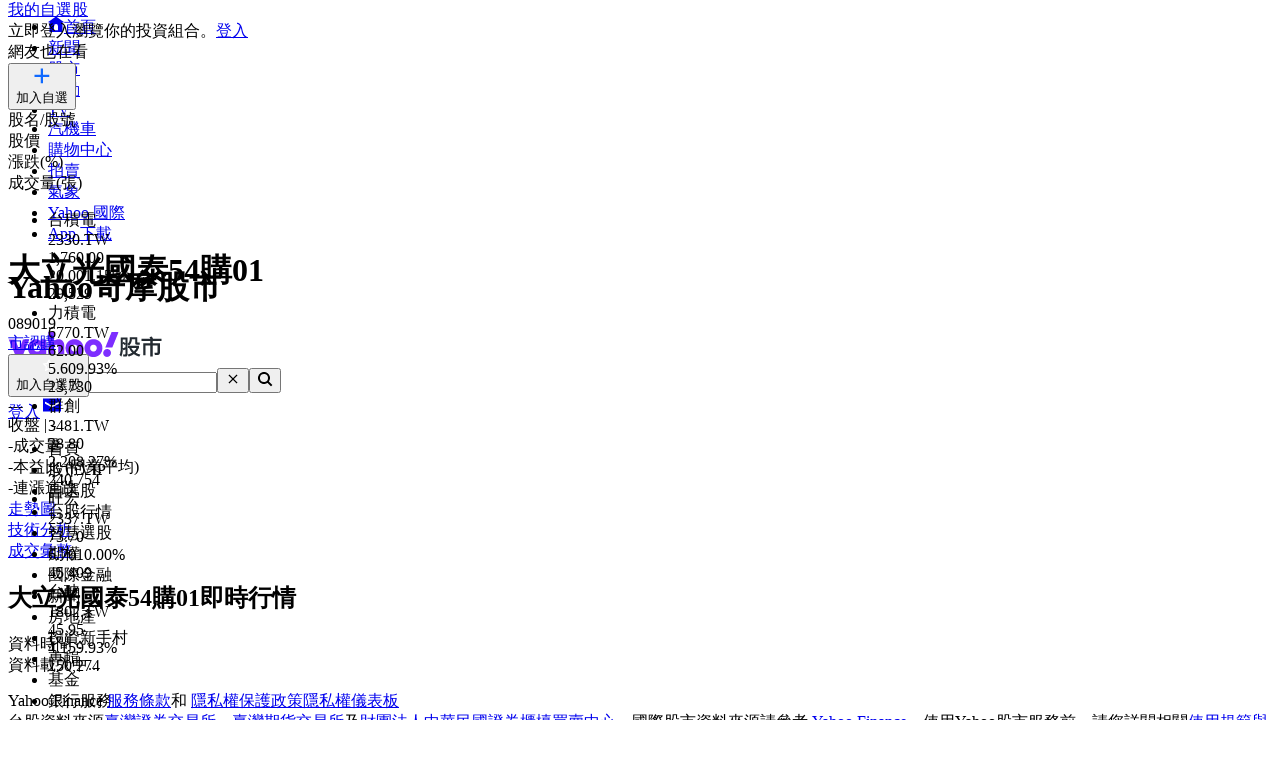

--- FILE ---
content_type: text/html; charset=utf-8
request_url: https://tw.stock.yahoo.com/quote/089019.TW
body_size: 58293
content:
<!DOCTYPE html><html id="atomic" class="NoJs chrome desktop" lang="zh-Hant-TW"><head prefix="og: http://ogp.me/ns#"><script>window.performance && window.performance.mark && window.performance.mark('PageStart');</script><meta charSet="utf-8"/><meta property="og:type" content="website"/><meta property="al:ios:app_name" content="股市"/><meta property="al:ios:app_store_id" content="790214428"/><meta property="al:android:app_name" content="股市"/><meta property="al:android:package" content="com.yahoo.mobile.client.android.TWStock"/><meta property="al:ios:url" content="ytwstock://quote/089019.TW"/><meta property="al:android:url" content="ytwstock://quote/089019.TW"/><meta property="apple-itunes-app" content="app-id=790214428,app-argument=ytwstock://quote/089019.TW"/><meta property="og:description" content="大立光國泰54購01(089019.TW)，Yahoo奇摩股市提供您即時報價、個股走勢、成交資訊、當日籌碼，價量變化、個股相關新聞等即時資訊。"/><meta property="og:image" content="https://s.yimg.com/cv/apiv2/social/images/yahoo_default_logo-1200x1200.png"/><meta property="og:site_name" content="Yahoo奇摩股市"/><meta property="og:title" content="大立光國泰54購01(089019.TW) 走勢圖 - Yahoo奇摩股市"/><meta property="og:url" content="https://tw.stock.yahoo.com/quote/089019.TW"/><meta name="oath:guce:consent-host" content="guce.yahoo.com"/><meta name="twitter:description" content="大立光國泰54購01(089019.TW)，Yahoo奇摩股市提供您即時報價、個股走勢、成交資訊、當日籌碼，價量變化、個股相關新聞等即時資訊。"/><meta name="twitter:image" content="https://s.yimg.com/cv/apiv2/social/images/yahoo_default_logo-1200x1200.png"/><meta name="twitter:image:src" content="https://s.yimg.com/cv/apiv2/social/images/yahoo_default_logo-1200x1200.png"/><meta name="twitter:title" content="大立光國泰54購01(089019.TW) 走勢圖 - Yahoo奇摩股市"/><meta name="description" content="大立光國泰54購01(089019.TW)，Yahoo奇摩股市提供您即時報價、個股走勢、成交資訊、當日籌碼，價量變化、個股相關新聞等即時資訊。"/><link rel="preload" href="https://s.yimg.com/dc/td-app-stock/fonts/YahooSansFinancial-Regular-Web.woff2" as="font" crossorigin="anonymous"/><link rel="preload" href="https://s.yimg.com/dc/td-app-stock/fonts/YahooSansFinancial-Semibold-Web.woff2" as="font" crossorigin="anonymous"/><link rel="preconnect" href="https://s.yimg.com"/><link rel="dns-prefetch" href="https://s.yimg.com"/><link rel="dns-prefetch" href="https://consent.cmp.oath.com"/><link rel="dns-prefetch" href="https://geo.yahoo.com"/><link rel="dns-prefetch" href="https://beap.gemini.yahoo.com"/><link rel="dns-prefetch" href="https://yep.video.yahoo.com"/><link rel="dns-prefetch" href="https://video-api.yql.yahoo.com"/><link rel="canonical" href="https://tw.stock.yahoo.com/quote/089019.TW"/><link rel="preload" href="https://s.yimg.com/du/ay/wnsrvbjmeprtfrnfx.js" as="script"/><link rel="preload" href="https://securepubads.g.doubleclick.net/tag/js/gpt.js" as="script"/><link rel="preload" href="https://s.yimg.com/aaq/prebid/prebid-current.js" as="script"/><link rel="preload" href="https://s.yimg.com/eh/prebid-config/finance-tw-desktop.json?v=20472" as="fetch" crossorigin="anonymous"/><link rel="preload" href="https://s.yimg.com/aaq/f10d509c/d3lm64ch1c76ug.js" as="script"/><link rel="preload" href="https://cdn.taboola.com/libtrc/yahootwhk-network/loader.js" as="script"/><title>大立光國泰54購01(089019.TW) 走勢圖 - Yahoo奇摩股市</title><link rel="stylesheet" href="https://s.yimg.com/nb/td-app-stock/css/atomic.fa43e917.css"/><link rel="stylesheet" href="https://s.yimg.com/nb/td-app-stock/css/normalize.64b2b4fa.css"/><link rel="stylesheet" href="https://s.yimg.com/aaq/yc/css/base.f31a45ab.css"/><link rel="stylesheet" href="https://s.yimg.com/aaq/yc/css/helpers.fd27de9a.css"/><link rel="stylesheet" href="https://s.yimg.com/nb/td-app-stock/css/app.1062befe.css"/><link rel="stylesheet" href="https://s.yimg.com/nb/td-app-stock/css/react-day-picker.af287261.css"/><link rel="stylesheet" href="https://s.yimg.com/nb/td-app-stock/css/stock-search-bar.f1421cce.css"/><link rel="stylesheet" href="https://s.yimg.com/nb/td-app-stock/css/table.8bd1ac6e.css"/><script src="https://s.yimg.com/aaq/yc/2.9.0/zh.js"></script><script src="https://s.yimg.com/ss/analytics3.js"></script><script src="https://s.yimg.com/wi/ytc.js"></script><script src="https://s.yimg.com/oa/consent.js" defer=""></script><script src="https://s.yimg.com/aaq/benji/benji-2.3.107.js"></script><script src="https://s.yimg.com/nb/td-app-stock/js/chart-lib.54b2614984f63e561e06.modern.js" defer=""></script><script src="https://s.yimg.com/nb/td-app-stock/js/highstock-11.4.8-patch.a25bca6d.js"></script><script src="https://consent.cmp.oath.com/cmpStub.min.js"></script><script src="https://consent.cmp.oath.com/cmp.js" async=""></script><script>(function(html){var c = html.className;c += " JsEnabled";c = c.replace("NoJs","");html.className = c;})(document.documentElement);</script></head><script>YAHOO.i13n.SPACEID = 152952224;</script><script>(function () {
if (!window.YAHOO || !window.YAHOO.i13n || !window.YAHOO.i13n.Rapid) { return; }
var rapidConfig = {"client_only":1,"compr_type":"deflate","pageview_on_init":false,"tag_id":"G-T9N0HDPP58","track_right_click":false,"viewability":true,"tracked_mods_viewability":{"module-ntk":"ntk"},"webworker_file":"/__rapid-worker-1.2.js","keys":{"site":"finance","pct":"qsp","pt":"utility","ver":"ydotcom","pg_name":"summary","auth_state":"signed_out","pd":"new","pstcat":"warrants","ticker":"089019.TW","mrkt":"tw","lang":"zh-Hant-TW","colo":"ap-southeast-1","_yrid":"17t60lhkms67l","_rid":"17t60lhkms67l","abk":""},"test_id":"","spaceid":152952224};
window.rapidInstance = new window.YAHOO.i13n.Rapid(rapidConfig);
})();</script><body><div id="app"><div data-reactroot=""><div><div class="render-target-active  render-target-default" id="render-target-default"><div class="app app-rwd D(f) Fxd(c) Bxz(bb) Mih(100vh)"><div id="Header" class="Z(11) Miw($w-container-padding-min) Mb($header-module-margin)"><div><div id="uh-0-BTSHeader-Proxy"><header id="bts-header" class="header-wrapper" style="height:212px"><div class="Pos(f) W(100%) Start(0) Z(20) Bgc(#fff) Miw(1024px)" style="height:212px"><nav class="site-navs Bgc($c-fuji-grape-jelly) D(f) Ai(c) Jc(c) Pos(r) Z(20)" aria-label="SITE_NAVIGATION"><ul class="site-navs-list D(f) Ai(c) Px(40px) W(100%) Maw(1440px)--lg1440 Px(63px)--lg1440 Bxz(bb)"><li class="Mend(30px) Pos(r)"><a href="https://tw.yahoo.com" class="C(#fff) Fz(12px) Fw(700) H(40px) D(f) Ai(c) Td(n) Td(u):h"><svg xmlns="http://www.w3.org/2000/svg" width="16" height="16" viewBox="0 0 16 16" class="Mend(4px) W(12px) H(12px) T(-1px) Pos(r)"><path fill="currentColor" d="M8 .5 0 6.136h1.455V16h13.09V6.136H16zM6 14v-4a2 2 0 1 1 4 0v4q0 .102-.01.2H6.01A2 2 0 0 1 6 14"></path></svg>首頁</a></li><li class="Mend(30px) Pos(r)"><a href="https://tw.news.yahoo.com" class="C(#fff) Fz(12px) Fw(700) H(40px) D(f) Ai(c) Td(n) Td(u):h">新聞</a></li><li class="Mend(30px) Pos(r)"><a href="https://tw.stock.yahoo.com/" class="C(#fff) Fz(12px) Fw(700) H(40px) D(f) Ai(c) Td(n) Td(u):h">股市</a><i class="Pos(a) Start(50%) B(0px) Mstart(-6px) Lh(6px)"><svg xmlns="http://www.w3.org/2000/svg" width="12" height="6" viewBox="0 0 12 6" fill="none"><path d="M6 0L12 6H0L6 0Z" fill="#fff"></path></svg></i></li><li class="Mend(30px) Pos(r)"><a href="https://tw.sports.yahoo.com/" class="C(#fff) Fz(12px) Fw(700) H(40px) D(f) Ai(c) Td(n) Td(u):h">運動</a></li><li class="Mend(30px) Pos(r)"><a href="https://tw.tv.yahoo.com/" class="C(#fff) Fz(12px) Fw(700) H(40px) D(f) Ai(c) Td(n) Td(u):h">TV</a></li><li class="Mend(30px) Pos(r)"><a href="https://autos.yahoo.com.tw/" class="C(#fff) Fz(12px) Fw(700) H(40px) D(f) Ai(c) Td(n) Td(u):h">汽機車</a></li><li class="Mend(30px) Pos(r)"><a href="https://tw.buy.yahoo.com/" class="C(#fff) Fz(12px) Fw(700) H(40px) D(f) Ai(c) Td(n) Td(u):h">購物中心</a></li><li class="Mend(30px) Pos(r)"><a href="https://tw.bid.yahoo.com/" class="C(#fff) Fz(12px) Fw(700) H(40px) D(f) Ai(c) Td(n) Td(u):h">拍賣</a></li><li class="Mend(30px) Pos(r)"><a href="https://tw.news.yahoo.com/weather/" class="C(#fff) Fz(12px) Fw(700) H(40px) D(f) Ai(c) Td(n) Td(u):h">氣象</a></li><li class="Mend(30px) Pos(r)"><a href="https://www.yahoo.com/everything/world/" class="C(#fff) Fz(12px) Fw(700) H(40px) D(f) Ai(c) Td(n) Td(u):h">Yahoo 國際</a></li><li class="Mend(30px) Pos(r)"><a href="https://promo.campaign.yahoo.com.tw/yahoo-allapp/" class="C(#fff) Fz(12px) Fw(700) H(40px) D(f) Ai(c) Td(n) Td(u):h">App 下載</a></li></ul></nav><div class="H(68px) D(f) Jc(c) Z(20) Pos(r) Bgc(#fff)"><div class="Px(40px) W(100%) Maw(1440px)--lg1440 Px(63px)--lg1440 Pos(r) Bxz(bb) H(fc) Pos(r) T(16px) D(f) Ai(c)"><h1 class="Hidden">Yahoo奇摩股市</h1><a href="https://tw.stock.yahoo.com" class="D(f) Ai(c)"><svg width="155" height="32" viewBox="0 0 155 32" fill="none" xmlns="http://www.w3.org/2000/svg"><mask id="mask0_2672_27290" style="mask-type:luminance" maskUnits="userSpaceOnUse" x="0" y="0" width="111" height="31"><path fill-rule="evenodd" clip-rule="evenodd" d="M103.6 0L97.304 15.4792H104.336L110.632 0H103.6ZM95.1614 21.0368C95.1614 23.1848 96.8019 24.9576 99.0122 24.9576C101.289 24.9576 102.997 23.1168 102.997 20.9008C102.997 18.7176 101.357 16.98 99.1465 16.98C96.8695 16.98 95.1614 18.8544 95.1614 21.0368ZM88.7986 16.1272C88.7986 14.2176 87.3922 12.6832 85.4499 12.6832C83.5077 12.6832 82.1012 14.2176 82.1012 16.1272C82.1012 18.0368 83.5077 19.5712 85.4499 19.5712C87.3922 19.5712 88.7986 18.0368 88.7986 16.1272ZM69.8457 16.1272C69.8457 14.2176 68.4392 12.6832 66.4969 12.6832C64.5547 12.6832 63.1482 14.2176 63.1482 16.1272C63.1482 18.0368 64.5547 19.5712 66.4969 19.5712C68.4392 19.5712 69.8457 18.0368 69.8457 16.1272ZM29.1928 19.6392C27.2175 19.6392 25.7105 18.1048 25.7105 16.1272C25.7105 14.1496 27.2175 12.616 29.1928 12.616C31.1351 12.616 32.6421 14.1496 32.6421 16.1272C32.6421 18.1048 31.1351 19.6392 29.1928 19.6392ZM0.830078 7.5688L7.99579 24.7872L5.41786 30.9928H11.713L21.2571 7.5688H14.9942L11.1104 17.5928L7.25958 7.5688H0.830078ZM75.4714 16.1272C75.4714 21.2416 71.6206 25.0944 66.4969 25.0944C61.3733 25.0944 57.5225 21.2416 57.5225 16.1272C57.5225 11.0128 61.3733 7.16 66.4969 7.16C71.6206 7.16 75.4714 11.0128 75.4714 16.1272ZM94.4244 16.1272C94.4244 21.2416 90.5736 25.0944 85.4499 25.0944C80.3263 25.0944 76.4763 21.2416 76.4763 16.1272C76.4763 11.0128 80.3263 7.16 85.4499 7.16C90.5736 7.16 94.4244 11.0128 94.4244 16.1272ZM40.2101 0V24.6504H46.1375V15.548C46.1375 13.7744 46.9743 12.7168 48.3139 12.7168C49.6198 12.7168 50.356 13.6384 50.356 15.3432V24.6504H56.2834V13.9112C56.2834 9.7512 54.0732 7.16 50.5241 7.16C48.6156 7.16 47.1416 7.9104 46.1037 9.24V0H40.2101ZM32.5085 7.5688V9.172C31.6041 7.9784 29.9298 7.16 27.9875 7.16C23.3997 7.16 19.9842 11.2848 19.9842 16.1272C19.9842 21.1048 23.3659 25.0944 27.9875 25.0944C29.9298 25.0944 31.6041 24.3104 32.5085 23.0488V24.6504H38.2348V7.5688H32.5085Z" fill="white"></path></mask><g mask="url(#mask0_2672_27290)"><rect width="110.629" height="32" fill="var(--logo-brand, #7d2eff)"></rect></g><path fill-rule="evenodd" clip-rule="evenodd" d="M112.835 15.6184C112.835 17.6192 112.598 20.9184 111.543 22.9405L113.309 24.6432C114.407 22.536 114.773 19.4923 114.838 17.0232L115.355 18.3003C116.001 18.0662 116.711 17.7682 117.4 17.4064V21.7059C117.4 22.238 117.293 22.4935 116.711 22.4935L114.945 22.4509L115.419 24.622H117.207C118.8 24.622 119.403 24.175 119.403 22.5999V11.9361L120.997 13.5112C122.763 12.1703 123.753 10.1482 123.753 7.84942V7.33858H127.242V11.404C127.242 12.2128 127.802 12.6385 128.577 12.6385H131.872V10.4888H129.654C129.409 10.4888 129.345 10.3258 129.333 10.1567L129.331 5.29522H121.729V7.42372C121.729 9.23294 120.954 10.8293 119.403 11.8297V5.40165H112.835V15.6184ZM115.462 9.87149L114.859 10.6803V7.38115H117.4V11.1486C116.797 10.659 116.151 10.2546 115.462 9.87149ZM114.859 11.6381C115.57 12.0851 116.022 12.447 116.754 13.0855L117.4 12.2767V15.3204C116.561 15.6823 115.764 15.9803 114.859 16.2357V11.6381ZM132.367 22.5573C130.558 22.1742 128.964 21.5782 127.608 20.7268C129.008 19.3859 130.17 17.7682 130.989 15.7887V13.8305H120.028V15.9164H121.061C121.88 17.8533 122.892 19.4072 124.162 20.663C122.741 21.5356 121.147 22.1742 119.511 22.6425L120.76 24.622C122.655 23.9834 124.378 23.1746 125.885 22.1103C127.371 23.1959 129.137 24.026 131.204 24.6858L132.367 22.5573ZM128.491 15.9164C127.866 17.3212 126.962 18.4706 125.885 19.4071C124.851 18.4706 123.99 17.2999 123.258 15.9164H128.491ZM145.008 6.87031H153.6V9.08394H144.642V11.3614H151.877V20.8971C151.877 22.0465 151.231 22.9192 150.004 22.9192H146.86L146.408 20.6417H149.013C149.465 20.6417 149.595 20.5353 149.595 19.9818V13.4899H144.642V24.622H142.359V13.4899H137.514V23.132H135.231V11.3614H142.359V9.08394H133.444V6.87031H142.488C142.165 6.18919 141.885 5.72092 141.476 5.08237L143.866 4.57153C144.319 5.31651 144.685 6.06148 145.008 6.87031Z" fill="var(--logo-property, #232a31)"></path></svg></a><div class="D(f) Ai(c) Jc(sb) Fxg(1) Mstart(42px)"><div class="Bxz(bb) Fxg(1) Fxs(1) Maw(670px) Pos(r)"><form method="get" action="https://tw.search.yahoo.com/search" class="Bdw(1px) D(f) Bds(s) P(2px) Bg($c-fuji-grey-hair) Bdrs(20px) Bdc($c-fuji-dirty-seagull)"><input type="hidden" name="fr" value="finance"/><input type="hidden" name="fr2" value="p:finvsrp,m:sb"/><label for="search-input" class="Hidden">搜尋</label><input type="text" id="search-input" name="p" value="" placeholder="搜尋" autoComplete="off" autoCapitalize="off" role="combobox" aria-controls="search-assist" aria-autocomplete="list" aria-expanded="false" aria-activedescendant="" class="Bxz(bb) C($c-fuji-dolphin)::ph H(40px) H(100%) Px(16px) O(n) W(100%) Bgc(t) Bdw(0px) O(n) Bxsh(n)"/><button type="button" aria-label="清除" class="Mend(16px) Bgc(t) Hidden"><svg xmlns="http://www.w3.org/2000/svg" width="16" height="16" viewBox="0 0 16 16"><path fill="currentColor" d="m12.526 4.465-.99-.99L8 7.01 4.465 3.475l-.99.99L7.01 8l-3.535 3.536.99.99L8 8.99l3.536 3.536.99-.99L8.99 8z"></path></svg></button><button type="submit" aria-label="搜尋" class="Bxz(bb) Bgc(#7d2eff) Bdrs(20px) Px(28px) Py(12px) C(#fff) Bdw(0px) W(72px) H(40px) Cur(p)"><svg xmlns="http://www.w3.org/2000/svg" width="16" height="16" viewBox="0 0 16 16"><path fill="currentColor" d="M11 7a4 4 0 1 0-8 0 4 4 0 0 0 8 0m-.524 4.89a6 6 0 1 1 1.414-1.414L15.415 14 14 15.414z"></path></svg></button></form></div><div class="D(f) Ai(c) Mstart(176px)"><a href="https://login.yahoo.com/?.lang=zh-Hant-TW&amp;.done=https%3A%2F%2Ftw.stock.yahoo.com%2Fquote%2F089019.TW&amp;.src=finance&amp;.intl=tw" class="Mend(16px) Td(n) Py(12px) Px(18px) Lh(36px) Bdrs(99px) Bdw(2px) C($c-fuji-batcave) Bdc($c-fuji-dirty-seagull) Bds(s) W(80px) H(40px) Bxz(bb) Bgc(#fff) D(f) Ai(c) Jc(c) Bxsh(btsBoxShadowElevation3):h Fz(16px) Fw(700)">登入</a><a href="https://mail.yahoo.com/?.intl=tw&amp;.lang=zh-Hant-TW" class="Pos(r) Py(12px) Px(10px) Bdrs(99px) Bdw(2px) Bdc(#7d2eff) Bds(s) W(54px) H(40px) Bxz(bb) Bgc(#fff) D(f) Ai(c) Jc(c) Bxsh(btsBoxShadowElevation3):h"><svg xmlns="http://www.w3.org/2000/svg" width="24" height="24" viewBox="0 0 24 24" class="W(30px) H(30px) C(#7d2eff)"><path fill="currentColor" d="M3 5.455h18v13.09H3zm9 9 7-3.819v-2.05l-7 3.818-7-3.818v2.05z"></path></svg></a></div></div></div></div><div id="expand-area" class="Bgc(#fff) Trstf(eo) Trsdu(.3s)" style="transform:translateY(0px)"><nav class="D(f) Ai(c) Jc(c) Bg(btsHeaderNavigationGradient) H(48px)" aria-label="MAIN_NAVIGATION"><div class="Px(24px) W(100%) Maw(1440px)--lg1440 Px(48px)--lg1440 Bxz(bb)"><div class="D(f) Ai(c) Tw(nw) Ov(h)"><ul class="V(h) Pos(a) D(f) Ai(c) Tw(nw)"><li class="Fz(16px) H(48px) Px(16px) Py(12px) Lh(24px) Fw(700) Bxz(bb)">首頁</li><li class="Fz(16px) H(48px) Px(16px) Py(12px) Lh(24px) Fw(700) Bxz(bb)">股市VIP</li><li class="Fz(16px) H(48px) Px(16px) Py(12px) Lh(24px) Fw(700) Bxz(bb)">自選股</li><li class="Fz(16px) H(48px) Px(16px) Py(12px) Lh(24px) Fw(700) Bxz(bb)">台股行情</li><li class="Fz(16px) H(48px) Px(16px) Py(12px) Lh(24px) Fw(700) Bxz(bb)">智慧選股</li><li class="Fz(16px) H(48px) Px(16px) Py(12px) Lh(24px) Fw(700) Bxz(bb)">期權</li><li class="Fz(16px) H(48px) Px(16px) Py(12px) Lh(24px) Fw(700) Bxz(bb)">國際金融</li><li class="Fz(16px) H(48px) Px(16px) Py(12px) Lh(24px) Fw(700) Bxz(bb)">新聞</li><li class="Fz(16px) H(48px) Px(16px) Py(12px) Lh(24px) Fw(700) Bxz(bb)">房地產</li><li class="Fz(16px) H(48px) Px(16px) Py(12px) Lh(24px) Fw(700) Bxz(bb)">投資新手村</li><li class="Fz(16px) H(48px) Px(16px) Py(12px) Lh(24px) Fw(700) Bxz(bb)">專輯</li><li class="Fz(16px) H(48px) Px(16px) Py(12px) Lh(24px) Fw(700) Bxz(bb)">基金</li><li class="Fz(16px) H(48px) Px(16px) Py(12px) Lh(24px) Fw(700) Bxz(bb)">銀行服務</li></ul><ul id="nav-item-list" class="D(f) Ai(c) Tw(nw)"><li class="nav-item Pos(r) Bxz(bb) H(48px)--pointerCoarse Px(16px)--pointerCoarse Py(12px)--pointerCoarse"><a href="https://tw.stock.yahoo.com/" class="bts-header-nav-item-link Bxz(bb) Fz(16px) C(#7d2eff):h Fw(700) Lh(24px) Td(n) D(ib) H(48px) H(24px)--pointerCoarse Px(16px) Py(12px) Px(0)--pointerCoarse Py(0)--pointerCoarse C($c-fuji-batcave)">首頁</a><div class="Pos(a) T(44px) Z(20) nav-item:h_V(v) nav-item:h_Op(100) Trsp(a) Trsdu(.2s) Trstf(eio) Bxz(bb) V(h) Op(0)"><ul class="Bdw(1px) Bds(s) Bdc($c-fuji-dirty-seagull) Bsxh(btsBoxShadowElevation3) Bgc(#fff) Bdrs(8px) Px(8px) Py(13px) Bxz(bb) Colm(1)"><li><a href="https://tw.stock.yahoo.com/community/rank/active" class="Bg(#f8f4ff):h C(#7d2eff):h D(b) H(40px) Ov(h) Bdrs(8px) Px(16px) Py(8px) Fz(16px) Lh(24px) Whs(nw) Ell Td(n) C($c-fuji-batcave) Bxz(bb)">社群爆紅榜</a></li><li><a href="https://tw.stock.yahoo.com/reporter/" class="Bg(#f8f4ff):h C(#7d2eff):h D(b) H(40px) Ov(h) Bdrs(8px) Px(16px) Py(8px) Fz(16px) Lh(24px) Whs(nw) Ell Td(n) C($c-fuji-batcave) Bxz(bb)">Yahoo財經特派記者</a></li><li><a href="https://tw.stock.yahoo.com/topic/CEO-interview/" class="Bg(#f8f4ff):h C(#7d2eff):h D(b) H(40px) Ov(h) Bdrs(8px) Px(16px) Py(8px) Fz(16px) Lh(24px) Whs(nw) Ell Td(n) C($c-fuji-batcave) Bxz(bb)">Yahoo財經大人物</a></li></ul></div></li><li class="nav-item Pos(r) Bxz(bb) H(48px)--pointerCoarse Px(16px)--pointerCoarse Py(12px)--pointerCoarse"><a href="https://tw.stock.yahoo.com/subscription" class="bts-header-nav-item-link Bxz(bb) Fz(16px) C(#7d2eff):h Fw(700) Lh(24px) Td(n) D(ib) H(48px) H(24px)--pointerCoarse Px(16px) Py(12px) Px(0)--pointerCoarse Py(0)--pointerCoarse C($c-fuji-batcave)">股市VIP</a><div class="Pos(a) T(44px) Z(20) nav-item:h_V(v) nav-item:h_Op(100) Trsp(a) Trsdu(.2s) Trstf(eio) Bxz(bb) V(h) Op(0)"><ul class="Bdw(1px) Bds(s) Bdc($c-fuji-dirty-seagull) Bsxh(btsBoxShadowElevation3) Bgc(#fff) Bdrs(8px) Px(8px) Py(13px) Bxz(bb) Colm(2)"><li><a href="https://tw.stock.yahoo.com/screener/" class="Bg(#f8f4ff):h C(#7d2eff):h D(b) H(40px) Ov(h) Bdrs(8px) Px(16px) Py(8px) Fz(16px) Lh(24px) Whs(nw) Ell Td(n) C($c-fuji-batcave) Bxz(bb)">智慧選股</a></li><li><a href="https://tw.stock.yahoo.com/quote-compare?symbolIds=2330.TW,2454.TW" class="Bg(#f8f4ff):h C(#7d2eff):h D(b) H(40px) Ov(h) Bdrs(8px) Px(16px) Py(8px) Fz(16px) Lh(24px) Whs(nw) Ell Td(n) C($c-fuji-batcave) Bxz(bb)">個股比較</a></li><li><a href="https://tw.stock.yahoo.com/quote-compare?symbolIds=0050.TW,0052.TW" class="Bg(#f8f4ff):h C(#7d2eff):h D(b) H(40px) Ov(h) Bdrs(8px) Px(16px) Py(8px) Fz(16px) Lh(24px) Whs(nw) Ell Td(n) C($c-fuji-batcave) Bxz(bb)">ETF 比較</a></li><li><a href="https://tw.stock.yahoo.com/calendar/" class="Bg(#f8f4ff):h C(#7d2eff):h D(b) H(40px) Ov(h) Bdrs(8px) Px(16px) Py(8px) Fz(16px) Lh(24px) Whs(nw) Ell Td(n) C($c-fuji-batcave) Bxz(bb)">台股行事曆</a></li><li><a href="https://tw.stock.yahoo.com/quote/2330/price-valuations" class="Bg(#f8f4ff):h C(#7d2eff):h D(b) H(40px) Ov(h) Bdrs(8px) Px(16px) Py(8px) Fz(16px) Lh(24px) Whs(nw) Ell Td(n) C($c-fuji-batcave) Bxz(bb)">個股估價</a></li><li><a href="https://tw.stock.yahoo.com/quote/2330.TW/health-check" class="Bg(#f8f4ff):h C(#7d2eff):h D(b) H(40px) Ov(h) Bdrs(8px) Px(16px) Py(8px) Fz(16px) Lh(24px) Whs(nw) Ell Td(n) C($c-fuji-batcave) Bxz(bb)">新版個股健診</a></li></ul></div></li><li class="nav-item Pos(r) Bxz(bb) H(48px)--pointerCoarse Px(16px)--pointerCoarse Py(12px)--pointerCoarse"><a href="https://tw.stock.yahoo.com/portfolios" class="bts-header-nav-item-link Bxz(bb) Fz(16px) C(#7d2eff):h Fw(700) Lh(24px) Td(n) D(ib) H(48px) H(24px)--pointerCoarse Px(16px) Py(12px) Px(0)--pointerCoarse Py(0)--pointerCoarse C($c-fuji-batcave)">自選股</a></li><li class="nav-item Pos(r) Bxz(bb) H(48px)--pointerCoarse Px(16px)--pointerCoarse Py(12px)--pointerCoarse"><a href="https://tw.stock.yahoo.com/class/" class="bts-header-nav-item-link Bxz(bb) Fz(16px) C(#7d2eff):h Fw(700) Lh(24px) Td(n) D(ib) H(48px) H(24px)--pointerCoarse Px(16px) Py(12px) Px(0)--pointerCoarse Py(0)--pointerCoarse C(#7d2eff)" aria-current="true">台股行情</a><div class="Pos(a) T(44px) Z(20) nav-item:h_V(v) nav-item:h_Op(100) Trsp(a) Trsdu(.2s) Trstf(eio) Bxz(bb) V(h) Op(0)"><ul class="Bdw(1px) Bds(s) Bdc($c-fuji-dirty-seagull) Bsxh(btsBoxShadowElevation3) Bgc(#fff) Bdrs(8px) Px(8px) Py(13px) Bxz(bb) Colm(2)"><li><a href="https://tw.stock.yahoo.com/s/tse.php" class="Bg(#f8f4ff):h C(#7d2eff):h D(b) H(40px) Ov(h) Bdrs(8px) Px(16px) Py(8px) Fz(16px) Lh(24px) Whs(nw) Ell Td(n) C($c-fuji-batcave) Bxz(bb)">大盤</a></li><li><a href="https://tw.stock.yahoo.com/sector-index" class="Bg(#f8f4ff):h C(#7d2eff):h D(b) H(40px) Ov(h) Bdrs(8px) Px(16px) Py(8px) Fz(16px) Lh(24px) Whs(nw) Ell Td(n) C($c-fuji-batcave) Bxz(bb)">類股</a></li><li><a href="https://tw.stock.yahoo.com/tw-etf/" class="Bg(#f8f4ff):h C(#7d2eff):h D(b) H(40px) Ov(h) Bdrs(8px) Px(16px) Py(8px) Fz(16px) Lh(24px) Whs(nw) Ell Td(n) C($c-fuji-batcave) Bxz(bb)">ETF專區</a></li><li><a href="https://tw.stock.yahoo.com/institutional-trading/" class="Bg(#f8f4ff):h C(#7d2eff):h D(b) H(40px) Ov(h) Bdrs(8px) Px(16px) Py(8px) Fz(16px) Lh(24px) Whs(nw) Ell Td(n) C($c-fuji-batcave) Bxz(bb)">法人進出</a></li><li><a href="https://tw.stock.yahoo.com/trading-vol-ratio/" class="Bg(#f8f4ff):h C(#7d2eff):h D(b) H(40px) Ov(h) Bdrs(8px) Px(16px) Py(8px) Fz(16px) Lh(24px) Whs(nw) Ell Td(n) C($c-fuji-batcave) Bxz(bb)">成交比重</a></li><li><a href="https://tw.stock.yahoo.com/margin-balance/" class="Bg(#f8f4ff):h C(#7d2eff):h D(b) H(40px) Ov(h) Bdrs(8px) Px(16px) Py(8px) Fz(16px) Lh(24px) Whs(nw) Ell Td(n) C($c-fuji-batcave) Bxz(bb)">資券餘額</a></li><li><a href="https://tw.stock.yahoo.com/calendar/" class="Bg(#f8f4ff):h C(#7d2eff):h D(b) H(40px) Ov(h) Bdrs(8px) Px(16px) Py(8px) Fz(16px) Lh(24px) Whs(nw) Ell Td(n) C($c-fuji-batcave) Bxz(bb)">台股行事曆</a></li><li><a href="https://tw.stock.yahoo.com/rank/change-up/" class="Bg(#f8f4ff):h C(#7d2eff):h D(b) H(40px) Ov(h) Bdrs(8px) Px(16px) Py(8px) Fz(16px) Lh(24px) Whs(nw) Ell Td(n) C($c-fuji-batcave) Bxz(bb)">漲幅排行</a></li><li><a href="https://tw.stock.yahoo.com/rank/change-down/" class="Bg(#f8f4ff):h C(#7d2eff):h D(b) H(40px) Ov(h) Bdrs(8px) Px(16px) Py(8px) Fz(16px) Lh(24px) Whs(nw) Ell Td(n) C($c-fuji-batcave) Bxz(bb)">跌幅排行</a></li><li><a href="https://tw.stock.yahoo.com/rank/volume/" class="Bg(#f8f4ff):h C(#7d2eff):h D(b) H(40px) Ov(h) Bdrs(8px) Px(16px) Py(8px) Fz(16px) Lh(24px) Whs(nw) Ell Td(n) C($c-fuji-batcave) Bxz(bb)">成交量排行</a></li><li><a href="https://tw.stock.yahoo.com/rank/foreign-investor-buy/" class="Bg(#f8f4ff):h C(#7d2eff):h D(b) H(40px) Ov(h) Bdrs(8px) Px(16px) Py(8px) Fz(16px) Lh(24px) Whs(nw) Ell Td(n) C($c-fuji-batcave) Bxz(bb)">外資買超排行</a></li><li><a href="https://tw.stock.yahoo.com/rank/foreign-investor-sell/" class="Bg(#f8f4ff):h C(#7d2eff):h D(b) H(40px) Ov(h) Bdrs(8px) Px(16px) Py(8px) Fz(16px) Lh(24px) Whs(nw) Ell Td(n) C($c-fuji-batcave) Bxz(bb)">外資賣超排行</a></li><li><a href="https://tw.stock.yahoo.com/rank/" class="Bg(#f8f4ff):h C(#7d2eff):h D(b) H(40px) Ov(h) Bdrs(8px) Px(16px) Py(8px) Fz(16px) Lh(24px) Whs(nw) Ell Td(n) C($c-fuji-batcave) Bxz(bb)">更多熱門排行</a></li><li><a href="https://tw.stock.yahoo.com/community/rank/active" class="Bg(#f8f4ff):h C(#7d2eff):h D(b) H(40px) Ov(h) Bdrs(8px) Px(16px) Py(8px) Fz(16px) Lh(24px) Whs(nw) Ell Td(n) C($c-fuji-batcave) Bxz(bb)">社群爆紅榜</a></li></ul></div></li><li class="nav-item Pos(r) Bxz(bb) H(48px)--pointerCoarse Px(16px)--pointerCoarse Py(12px)--pointerCoarse"><a href="https://tw.stock.yahoo.com/screener/" class="bts-header-nav-item-link Bxz(bb) Fz(16px) C(#7d2eff):h Fw(700) Lh(24px) Td(n) D(ib) H(48px) H(24px)--pointerCoarse Px(16px) Py(12px) Px(0)--pointerCoarse Py(0)--pointerCoarse C($c-fuji-batcave)">智慧選股</a></li><li class="nav-item Pos(r) Bxz(bb) H(48px)--pointerCoarse Px(16px)--pointerCoarse Py(12px)--pointerCoarse"><a href="https://tw.stock.yahoo.com/future/" class="bts-header-nav-item-link Bxz(bb) Fz(16px) C(#7d2eff):h Fw(700) Lh(24px) Td(n) D(ib) H(48px) H(24px)--pointerCoarse Px(16px) Py(12px) Px(0)--pointerCoarse Py(0)--pointerCoarse C($c-fuji-batcave)">期權</a><div class="Pos(a) T(44px) Z(20) nav-item:h_V(v) nav-item:h_Op(100) Trsp(a) Trsdu(.2s) Trstf(eio) Bxz(bb) V(h) Op(0)"><ul class="Bdw(1px) Bds(s) Bdc($c-fuji-dirty-seagull) Bsxh(btsBoxShadowElevation3) Bgc(#fff) Bdrs(8px) Px(8px) Py(13px) Bxz(bb) Colm(1)"><li><a href="https://tw.stock.yahoo.com/future/futures.html?fumr=futurefull" class="Bg(#f8f4ff):h C(#7d2eff):h D(b) H(40px) Ov(h) Bdrs(8px) Px(16px) Py(8px) Fz(16px) Lh(24px) Whs(nw) Ell Td(n) C($c-fuji-batcave) Bxz(bb)">台指期貨</a></li><li><a href="https://tw.stock.yahoo.com/future/options.html?opmr=optionfull&amp;opcm=WTXO" class="Bg(#f8f4ff):h C(#7d2eff):h D(b) H(40px) Ov(h) Bdrs(8px) Px(16px) Py(8px) Fz(16px) Lh(24px) Whs(nw) Ell Td(n) C($c-fuji-batcave) Bxz(bb)">指數選擇權</a></li><li><a href="https://tw.stock.yahoo.com/future/futures_uncovered.html" class="Bg(#f8f4ff):h C(#7d2eff):h D(b) H(40px) Ov(h) Bdrs(8px) Px(16px) Py(8px) Fz(16px) Lh(24px) Whs(nw) Ell Td(n) C($c-fuji-batcave) Bxz(bb)">未平倉數</a></li><li><a href="https://tw.stock.yahoo.com/topic/futures" class="Bg(#f8f4ff):h C(#7d2eff):h D(b) H(40px) Ov(h) Bdrs(8px) Px(16px) Py(8px) Fz(16px) Lh(24px) Whs(nw) Ell Td(n) C($c-fuji-batcave) Bxz(bb)">｜期貨停看聽｜</a></li></ul></div></li><li class="nav-item Pos(r) Bxz(bb) H(48px)--pointerCoarse Px(16px)--pointerCoarse Py(12px)--pointerCoarse"><a href="https://tw.stock.yahoo.com/markets/" class="bts-header-nav-item-link Bxz(bb) Fz(16px) C(#7d2eff):h Fw(700) Lh(24px) Td(n) D(ib) H(48px) H(24px)--pointerCoarse Px(16px) Py(12px) Px(0)--pointerCoarse Py(0)--pointerCoarse C($c-fuji-batcave)">國際金融</a><div class="Pos(a) T(44px) Z(20) nav-item:h_V(v) nav-item:h_Op(100) Trsp(a) Trsdu(.2s) Trstf(eio) Bxz(bb) V(h) Op(0)"><ul class="Bdw(1px) Bds(s) Bdc($c-fuji-dirty-seagull) Bsxh(btsBoxShadowElevation3) Bgc(#fff) Bdrs(8px) Px(8px) Py(13px) Bxz(bb) Colm(2)"><li><a href="https://tw.stock.yahoo.com/world-indices/" class="Bg(#f8f4ff):h C(#7d2eff):h D(b) H(40px) Ov(h) Bdrs(8px) Px(16px) Py(8px) Fz(16px) Lh(24px) Whs(nw) Ell Td(n) C($c-fuji-batcave) Bxz(bb)">國際指數</a></li><li><a href="https://tw.stock.yahoo.com/currencies/" class="Bg(#f8f4ff):h C(#7d2eff):h D(b) H(40px) Ov(h) Bdrs(8px) Px(16px) Py(8px) Fz(16px) Lh(24px) Whs(nw) Ell Td(n) C($c-fuji-batcave) Bxz(bb)">外匯</a></li><li><a href="https://tw.stock.yahoo.com/us-market/" class="Bg(#f8f4ff):h C(#7d2eff):h D(b) H(40px) Ov(h) Bdrs(8px) Px(16px) Py(8px) Fz(16px) Lh(24px) Whs(nw) Ell Td(n) C($c-fuji-batcave) Bxz(bb)">美股</a></li><li><a href="https://tw.stock.yahoo.com/hk-market/" class="Bg(#f8f4ff):h C(#7d2eff):h D(b) H(40px) Ov(h) Bdrs(8px) Px(16px) Py(8px) Fz(16px) Lh(24px) Whs(nw) Ell Td(n) C($c-fuji-batcave) Bxz(bb)">港股</a></li><li><a href="https://tw.stock.yahoo.com/cn-market/" class="Bg(#f8f4ff):h C(#7d2eff):h D(b) H(40px) Ov(h) Bdrs(8px) Px(16px) Py(8px) Fz(16px) Lh(24px) Whs(nw) Ell Td(n) C($c-fuji-batcave) Bxz(bb)">滬深股</a></li><li><a href="https://tw.stock.yahoo.com/commodities/" class="Bg(#f8f4ff):h C(#7d2eff):h D(b) H(40px) Ov(h) Bdrs(8px) Px(16px) Py(8px) Fz(16px) Lh(24px) Whs(nw) Ell Td(n) C($c-fuji-batcave) Bxz(bb)">原物料</a></li><li><a href="https://tw.stock.yahoo.com/adr/" class="Bg(#f8f4ff):h C(#7d2eff):h D(b) H(40px) Ov(h) Bdrs(8px) Px(16px) Py(8px) Fz(16px) Lh(24px) Whs(nw) Ell Td(n) C($c-fuji-batcave) Bxz(bb)">ADR</a></li><li><a href="https://tw.stock.yahoo.com/cryptocurrencies/" class="Bg(#f8f4ff):h C(#7d2eff):h D(b) H(40px) Ov(h) Bdrs(8px) Px(16px) Py(8px) Fz(16px) Lh(24px) Whs(nw) Ell Td(n) C($c-fuji-batcave) Bxz(bb)">加密貨幣</a></li></ul></div></li><li class="nav-item Pos(r) Bxz(bb) H(48px)--pointerCoarse Px(16px)--pointerCoarse Py(12px)--pointerCoarse"><a href="https://tw.stock.yahoo.com/news/" class="bts-header-nav-item-link Bxz(bb) Fz(16px) C(#7d2eff):h Fw(700) Lh(24px) Td(n) D(ib) H(48px) H(24px)--pointerCoarse Px(16px) Py(12px) Px(0)--pointerCoarse Py(0)--pointerCoarse C($c-fuji-batcave)">新聞</a><div class="Pos(a) T(44px) Z(20) nav-item:h_V(v) nav-item:h_Op(100) Trsp(a) Trsdu(.2s) Trstf(eio) Bxz(bb) V(h) Op(0)"><ul class="Bdw(1px) Bds(s) Bdc($c-fuji-dirty-seagull) Bsxh(btsBoxShadowElevation3) Bgc(#fff) Bdrs(8px) Px(8px) Py(13px) Bxz(bb) Colm(2)"><li><a href="https://tw.stock.yahoo.com/tw-market/" class="Bg(#f8f4ff):h C(#7d2eff):h D(b) H(40px) Ov(h) Bdrs(8px) Px(16px) Py(8px) Fz(16px) Lh(24px) Whs(nw) Ell Td(n) C($c-fuji-batcave) Bxz(bb)">台股盤勢</a></li><li><a href="https://tw.stock.yahoo.com/etf" class="Bg(#f8f4ff):h C(#7d2eff):h D(b) H(40px) Ov(h) Bdrs(8px) Px(16px) Py(8px) Fz(16px) Lh(24px) Whs(nw) Ell Td(n) C($c-fuji-batcave) Bxz(bb)">ETF</a></li><li><a href="https://tw.stock.yahoo.com/us-market-news" class="Bg(#f8f4ff):h C(#7d2eff):h D(b) H(40px) Ov(h) Bdrs(8px) Px(16px) Py(8px) Fz(16px) Lh(24px) Whs(nw) Ell Td(n) C($c-fuji-batcave) Bxz(bb)">美股</a></li><li><a href="https://tw.stock.yahoo.com/cnhk-market" class="Bg(#f8f4ff):h C(#7d2eff):h D(b) H(40px) Ov(h) Bdrs(8px) Px(16px) Py(8px) Fz(16px) Lh(24px) Whs(nw) Ell Td(n) C($c-fuji-batcave) Bxz(bb)">陸港股</a></li><li><a href="https://tw.stock.yahoo.com/gold/" class="Bg(#f8f4ff):h C(#7d2eff):h D(b) H(40px) Ov(h) Bdrs(8px) Px(16px) Py(8px) Fz(16px) Lh(24px) Whs(nw) Ell Td(n) C($c-fuji-batcave) Bxz(bb)">黃金</a></li><li><a href="https://tw.stock.yahoo.com/currency-news" class="Bg(#f8f4ff):h C(#7d2eff):h D(b) H(40px) Ov(h) Bdrs(8px) Px(16px) Py(8px) Fz(16px) Lh(24px) Whs(nw) Ell Td(n) C($c-fuji-batcave) Bxz(bb)">外匯</a></li><li><a href="https://tw.stock.yahoo.com/personal-finance/" class="Bg(#f8f4ff):h C(#7d2eff):h D(b) H(40px) Ov(h) Bdrs(8px) Px(16px) Py(8px) Fz(16px) Lh(24px) Whs(nw) Ell Td(n) C($c-fuji-batcave) Bxz(bb)">個人理財</a></li><li><a href="https://tw.stock.yahoo.com/market-trend" class="Bg(#f8f4ff):h C(#7d2eff):h D(b) H(40px) Ov(h) Bdrs(8px) Px(16px) Py(8px) Fz(16px) Lh(24px) Whs(nw) Ell Td(n) C($c-fuji-batcave) Bxz(bb)">民生景氣</a></li><li><a href="https://tw.stock.yahoo.com/magazine" class="Bg(#f8f4ff):h C(#7d2eff):h D(b) H(40px) Ov(h) Bdrs(8px) Px(16px) Py(8px) Fz(16px) Lh(24px) Whs(nw) Ell Td(n) C($c-fuji-batcave) Bxz(bb)">財經雜誌</a></li><li><a href="https://tw.stock.yahoo.com/reporter/" class="Bg(#f8f4ff):h C(#7d2eff):h D(b) H(40px) Ov(h) Bdrs(8px) Px(16px) Py(8px) Fz(16px) Lh(24px) Whs(nw) Ell Td(n) C($c-fuji-batcave) Bxz(bb)">Yahoo財經特派</a></li><li><a href="https://tw.stock.yahoo.com/topic/franklin2025" class="Bg(#f8f4ff):h C(#7d2eff):h D(b) H(40px) Ov(h) Bdrs(8px) Px(16px) Py(8px) Fz(16px) Lh(24px) Whs(nw) Ell Td(n) C($c-fuji-batcave) Bxz(bb)">｜基金聰明挑｜</a></li><li><a href="https://tw.stock.yahoo.com/topic/tibtwse" class="Bg(#f8f4ff):h C(#7d2eff):h D(b) H(40px) Ov(h) Bdrs(8px) Px(16px) Py(8px) Fz(16px) Lh(24px) Whs(nw) Ell Td(n) C($c-fuji-batcave) Bxz(bb)">｜創新望遠鏡｜</a></li></ul></div></li><li class="nav-item Pos(r) Bxz(bb) H(48px)--pointerCoarse Px(16px)--pointerCoarse Py(12px)--pointerCoarse"><a href="https://tw.stock.yahoo.com/real-estate/" class="bts-header-nav-item-link Bxz(bb) Fz(16px) C(#7d2eff):h Fw(700) Lh(24px) Td(n) D(ib) H(48px) H(24px)--pointerCoarse Px(16px) Py(12px) Px(0)--pointerCoarse Py(0)--pointerCoarse C($c-fuji-batcave)">房地產</a><div class="Pos(a) T(44px) Z(20) nav-item:h_V(v) nav-item:h_Op(100) Trsp(a) Trsdu(.2s) Trstf(eio) Bxz(bb) V(h) Op(0)"><ul class="Bdw(1px) Bds(s) Bdc($c-fuji-dirty-seagull) Bsxh(btsBoxShadowElevation3) Bgc(#fff) Bdrs(8px) Px(8px) Py(13px) Bxz(bb) Colm(2)"><li><a href="https://tw.stock.yahoo.com/estate-news/" class="Bg(#f8f4ff):h C(#7d2eff):h D(b) H(40px) Ov(h) Bdrs(8px) Px(16px) Py(8px) Fz(16px) Lh(24px) Whs(nw) Ell Td(n) C($c-fuji-batcave) Bxz(bb)">房產新聞</a></li><li><a href="https://tw.stock.yahoo.com/house-knowhow/" class="Bg(#f8f4ff):h C(#7d2eff):h D(b) H(40px) Ov(h) Bdrs(8px) Px(16px) Py(8px) Fz(16px) Lh(24px) Whs(nw) Ell Td(n) C($c-fuji-batcave) Bxz(bb)">買房必知</a></li><li><a href="https://tw.stock.yahoo.com/estate-invest/" class="Bg(#f8f4ff):h C(#7d2eff):h D(b) H(40px) Ov(h) Bdrs(8px) Px(16px) Py(8px) Fz(16px) Lh(24px) Whs(nw) Ell Td(n) C($c-fuji-batcave) Bxz(bb)">買房財之道</a></li><li><a href="https://tw.stock.yahoo.com/topic/estate-knowhow/" class="Bg(#f8f4ff):h C(#7d2eff):h D(b) H(40px) Ov(h) Bdrs(8px) Px(16px) Py(8px) Fz(16px) Lh(24px) Whs(nw) Ell Td(n) C($c-fuji-batcave) Bxz(bb)">好宅報報</a></li><li><a href="https://tw.stock.yahoo.com/topic/house-price" class="Bg(#f8f4ff):h C(#7d2eff):h D(b) H(40px) Ov(h) Bdrs(8px) Px(16px) Py(8px) Fz(16px) Lh(24px) Whs(nw) Ell Td(n) C($c-fuji-batcave) Bxz(bb)">房價狙擊手</a></li><li><a href="https://tw.stock.yahoo.com/buy-house/" class="Bg(#f8f4ff):h C(#7d2eff):h D(b) H(40px) Ov(h) Bdrs(8px) Px(16px) Py(8px) Fz(16px) Lh(24px) Whs(nw) Ell Td(n) C($c-fuji-batcave) Bxz(bb)">小編賞屋去</a></li><li><a href="https://tw.news.yahoo.com/home-design/" class="Bg(#f8f4ff):h C(#7d2eff):h D(b) H(40px) Ov(h) Bdrs(8px) Px(16px) Py(8px) Fz(16px) Lh(24px) Whs(nw) Ell Td(n) C($c-fuji-batcave) Bxz(bb)">裝潢佈置</a></li><li><a href="https://tw.stock.yahoo.com/fortune/" class="Bg(#f8f4ff):h C(#7d2eff):h D(b) H(40px) Ov(h) Bdrs(8px) Px(16px) Py(8px) Fz(16px) Lh(24px) Whs(nw) Ell Td(n) C($c-fuji-batcave) Bxz(bb)">居家風水</a></li><li><a href="https://yahoo.ebo.tmnewa.com.tw/tmnewa/portal/index?caltype=fire&amp;utm_source=yahoo&amp;utm_medium=yahoo-referral-house&amp;utm_campaign=yahoo-referral-house&amp;utm_term=&amp;utm_content=4Ed#calc-tool" class="Bg(#f8f4ff):h C(#7d2eff):h D(b) H(40px) Ov(h) Bdrs(8px) Px(16px) Py(8px) Fz(16px) Lh(24px) Whs(nw) Ell Td(n) C($c-fuji-batcave) Bxz(bb)">｜住火險試算｜</a></li></ul></div></li><li class="nav-item Pos(r) Bxz(bb) H(48px)--pointerCoarse Px(16px)--pointerCoarse Py(12px)--pointerCoarse"><a href="https://tw.stock.yahoo.com/topic/stock-newbie/" class="bts-header-nav-item-link Bxz(bb) Fz(16px) C(#7d2eff):h Fw(700) Lh(24px) Td(n) D(ib) H(48px) H(24px)--pointerCoarse Px(16px) Py(12px) Px(0)--pointerCoarse Py(0)--pointerCoarse C($c-fuji-batcave)">投資新手村</a><div class="Pos(a) T(44px) Z(20) nav-item:h_V(v) nav-item:h_Op(100) Trsp(a) Trsdu(.2s) Trstf(eio) Bxz(bb) V(h) Op(0)"><ul class="Bdw(1px) Bds(s) Bdc($c-fuji-dirty-seagull) Bsxh(btsBoxShadowElevation3) Bgc(#fff) Bdrs(8px) Px(8px) Py(13px) Bxz(bb) Colm(2)"><li><a href="https://tw.stock.yahoo.com/topic/stock-newbie/#Yahoo%E6%97%A9%E7%9B%A4" class="Bg(#f8f4ff):h C(#7d2eff):h D(b) H(40px) Ov(h) Bdrs(8px) Px(16px) Py(8px) Fz(16px) Lh(24px) Whs(nw) Ell Td(n) C($c-fuji-batcave) Bxz(bb)">Yahoo早盤</a></li><li><a href="https://tw.stock.yahoo.com/topic/stock-newbie/#HoT%E5%8F%B0%E8%82%A1" class="Bg(#f8f4ff):h C(#7d2eff):h D(b) H(40px) Ov(h) Bdrs(8px) Px(16px) Py(8px) Fz(16px) Lh(24px) Whs(nw) Ell Td(n) C($c-fuji-batcave) Bxz(bb)">Hot台股</a></li><li><a href="https://tw.stock.yahoo.com/topic/stock-newbie/#Follow%E6%B3%95%E4%BA%BA" class="Bg(#f8f4ff):h C(#7d2eff):h D(b) H(40px) Ov(h) Bdrs(8px) Px(16px) Py(8px) Fz(16px) Lh(24px) Whs(nw) Ell Td(n) C($c-fuji-batcave) Bxz(bb)">Follow法人</a></li><li><a href="https://tw.stock.yahoo.com/topic/finance-daily-scan/" class="Bg(#f8f4ff):h C(#7d2eff):h D(b) H(40px) Ov(h) Bdrs(8px) Px(16px) Py(8px) Fz(16px) Lh(24px) Whs(nw) Ell Td(n) C($c-fuji-batcave) Bxz(bb)">Yahoo財經掃描</a></li><li><a href="https://tw.stock.yahoo.com/topic/stockQA/" class="Bg(#f8f4ff):h C(#7d2eff):h D(b) H(40px) Ov(h) Bdrs(8px) Px(16px) Py(8px) Fz(16px) Lh(24px) Whs(nw) Ell Td(n) C($c-fuji-batcave) Bxz(bb)">投資診聊室</a></li><li><a href="https://tw.stock.yahoo.com/topic/active-etf/" class="Bg(#f8f4ff):h C(#7d2eff):h D(b) H(40px) Ov(h) Bdrs(8px) Px(16px) Py(8px) Fz(16px) Lh(24px) Whs(nw) Ell Td(n) C($c-fuji-batcave) Bxz(bb)">主動式ETF</a></li><li><a href="https://tw.stock.yahoo.com/topic/twcrypto" class="Bg(#f8f4ff):h C(#7d2eff):h D(b) H(40px) Ov(h) Bdrs(8px) Px(16px) Py(8px) Fz(16px) Lh(24px) Whs(nw) Ell Td(n) C($c-fuji-batcave) Bxz(bb)">幣圈新手村</a></li><li><a href="https://tw.stock.yahoo.com/topic/relatestock" class="Bg(#f8f4ff):h C(#7d2eff):h D(b) H(40px) Ov(h) Bdrs(8px) Px(16px) Py(8px) Fz(16px) Lh(24px) Whs(nw) Ell Td(n) C($c-fuji-batcave) Bxz(bb)">盤點概念股</a></li><li><a href="https://tw.stock.yahoo.com/topic/photostory/" class="Bg(#f8f4ff):h C(#7d2eff):h D(b) H(40px) Ov(h) Bdrs(8px) Px(16px) Py(8px) Fz(16px) Lh(24px) Whs(nw) Ell Td(n) C($c-fuji-batcave) Bxz(bb)">看圖說股市</a></li><li><a href="https://tw.stock.yahoo.com/topic/wathcinside/" class="Bg(#f8f4ff):h C(#7d2eff):h D(b) H(40px) Ov(h) Bdrs(8px) Px(16px) Py(8px) Fz(16px) Lh(24px) Whs(nw) Ell Td(n) C($c-fuji-batcave) Bxz(bb)">財報看門道</a></li><li><a href="https://tw.stock.yahoo.com/topic/preknow/" class="Bg(#f8f4ff):h C(#7d2eff):h D(b) H(40px) Ov(h) Bdrs(8px) Px(16px) Py(8px) Fz(16px) Lh(24px) Whs(nw) Ell Td(n) C($c-fuji-batcave) Bxz(bb)">投資早知道</a></li></ul></div></li><li class="nav-item Pos(r) Bxz(bb) H(48px)--pointerCoarse Px(16px)--pointerCoarse Py(12px)--pointerCoarse"><a href="https://tw.stock.yahoo.com/topic" class="bts-header-nav-item-link Bxz(bb) Fz(16px) C(#7d2eff):h Fw(700) Lh(24px) Td(n) D(ib) H(48px) H(24px)--pointerCoarse Px(16px) Py(12px) Px(0)--pointerCoarse Py(0)--pointerCoarse C($c-fuji-batcave)">專輯</a><div class="Pos(a) T(44px) Z(20) nav-item:h_V(v) nav-item:h_Op(100) Trsp(a) Trsdu(.2s) Trstf(eio) Bxz(bb) V(h) Op(0)"><ul class="Bdw(1px) Bds(s) Bdc($c-fuji-dirty-seagull) Bsxh(btsBoxShadowElevation3) Bgc(#fff) Bdrs(8px) Px(8px) Py(13px) Bxz(bb) Colm(2)"><li><a href="https://tw.stock.yahoo.com/topic/yahoofinanceinvest-2025" class="Bg(#f8f4ff):h C(#7d2eff):h D(b) H(40px) Ov(h) Bdrs(8px) Px(16px) Py(8px) Fz(16px) Lh(24px) Whs(nw) Ell Td(n) C($c-fuji-batcave) Bxz(bb)">Yahoo財經高峰會</a></li><li><a href="https://tw.stock.yahoo.com/topic/yeartrend" class="Bg(#f8f4ff):h C(#7d2eff):h D(b) H(40px) Ov(h) Bdrs(8px) Px(16px) Py(8px) Fz(16px) Lh(24px) Whs(nw) Ell Td(n) C($c-fuji-batcave) Bxz(bb)">2026投資展望</a></li><li><a href="https://tw.stock.yahoo.com/topic/money-10000" class="Bg(#f8f4ff):h C(#7d2eff):h D(b) H(40px) Ov(h) Bdrs(8px) Px(16px) Py(8px) Fz(16px) Lh(24px) Whs(nw) Ell Td(n) C($c-fuji-batcave) Bxz(bb)">普發一萬總整理</a></li><li><a href="https://tw.stock.yahoo.com/topic/us-election/" class="Bg(#f8f4ff):h C(#7d2eff):h D(b) H(40px) Ov(h) Bdrs(8px) Px(16px) Py(8px) Fz(16px) Lh(24px) Whs(nw) Ell Td(n) C($c-fuji-batcave) Bxz(bb)">川普關稅戰</a></li><li><a href="https://tw.stock.yahoo.com/topic/retire/" class="Bg(#f8f4ff):h C(#7d2eff):h D(b) H(40px) Ov(h) Bdrs(8px) Px(16px) Py(8px) Fz(16px) Lh(24px) Whs(nw) Ell Td(n) C($c-fuji-batcave) Bxz(bb)">全方位退休指南</a></li><li><a href="https://tw.stock.yahoo.com/topic/combat-fraud/" class="Bg(#f8f4ff):h C(#7d2eff):h D(b) H(40px) Ov(h) Bdrs(8px) Px(16px) Py(8px) Fz(16px) Lh(24px) Whs(nw) Ell Td(n) C($c-fuji-batcave) Bxz(bb)">全民打詐</a></li><li><a href="https://tw.stock.yahoo.com/topic/ESG/" class="Bg(#f8f4ff):h C(#7d2eff):h D(b) H(40px) Ov(h) Bdrs(8px) Px(16px) Py(8px) Fz(16px) Lh(24px) Whs(nw) Ell Td(n) C($c-fuji-batcave) Bxz(bb)">ESG新趨勢</a></li><li><a href="https://tw.stock.yahoo.com/topic/active-etf" class="Bg(#f8f4ff):h C(#7d2eff):h D(b) H(40px) Ov(h) Bdrs(8px) Px(16px) Py(8px) Fz(16px) Lh(24px) Whs(nw) Ell Td(n) C($c-fuji-batcave) Bxz(bb)">主動式ETF停看聽</a></li><li><a href="https://tw.stock.yahoo.com/topic/CEO-interview/" class="Bg(#f8f4ff):h C(#7d2eff):h D(b) H(40px) Ov(h) Bdrs(8px) Px(16px) Py(8px) Fz(16px) Lh(24px) Whs(nw) Ell Td(n) C($c-fuji-batcave) Bxz(bb)">Yahoo財經大人物</a></li><li><a href="https://tw.stock.yahoo.com/topic/" class="Bg(#f8f4ff):h C(#7d2eff):h D(b) H(40px) Ov(h) Bdrs(8px) Px(16px) Py(8px) Fz(16px) Lh(24px) Whs(nw) Ell Td(n) C($c-fuji-batcave) Bxz(bb)">看更多財經專輯</a></li></ul></div></li><li class="nav-item Pos(r) Bxz(bb) H(48px)--pointerCoarse Px(16px)--pointerCoarse Py(12px)--pointerCoarse"><a href="https://tw.stock.yahoo.com/fund/" class="bts-header-nav-item-link Bxz(bb) Fz(16px) C(#7d2eff):h Fw(700) Lh(24px) Td(n) D(ib) H(48px) H(24px)--pointerCoarse Px(16px) Py(12px) Px(0)--pointerCoarse Py(0)--pointerCoarse C($c-fuji-batcave)">基金</a><div class="Pos(a) T(44px) Z(20) nav-item:h_V(v) nav-item:h_Op(100) Trsp(a) Trsdu(.2s) Trstf(eio) Bxz(bb) V(h) Op(0)"><ul class="Bdw(1px) Bds(s) Bdc($c-fuji-dirty-seagull) Bsxh(btsBoxShadowElevation3) Bgc(#fff) Bdrs(8px) Px(8px) Py(13px) Bxz(bb) Colm(2)"><li><a href="https://tw.stock.yahoo.com/fund/domestic/" class="Bg(#f8f4ff):h C(#7d2eff):h D(b) H(40px) Ov(h) Bdrs(8px) Px(16px) Py(8px) Fz(16px) Lh(24px) Whs(nw) Ell Td(n) C($c-fuji-batcave) Bxz(bb)">國內基金</a></li><li><a href="https://tw.stock.yahoo.com/fund/offshore/" class="Bg(#f8f4ff):h C(#7d2eff):h D(b) H(40px) Ov(h) Bdrs(8px) Px(16px) Py(8px) Fz(16px) Lh(24px) Whs(nw) Ell Td(n) C($c-fuji-batcave) Bxz(bb)">境外基金</a></li><li><a href="https://tw.stock.yahoo.com/fund/domestic/ranking/" class="Bg(#f8f4ff):h C(#7d2eff):h D(b) H(40px) Ov(h) Bdrs(8px) Px(16px) Py(8px) Fz(16px) Lh(24px) Whs(nw) Ell Td(n) C($c-fuji-batcave) Bxz(bb)">績效排行</a></li><li><a href="https://tw.stock.yahoo.com/fund/search/" class="Bg(#f8f4ff):h C(#7d2eff):h D(b) H(40px) Ov(h) Bdrs(8px) Px(16px) Py(8px) Fz(16px) Lh(24px) Whs(nw) Ell Td(n) C($c-fuji-batcave) Bxz(bb)">基金篩選</a></li><li><a href="https://tw.stock.yahoo.com/fund/watchlist/" class="Bg(#f8f4ff):h C(#7d2eff):h D(b) H(40px) Ov(h) Bdrs(8px) Px(16px) Py(8px) Fz(16px) Lh(24px) Whs(nw) Ell Td(n) C($c-fuji-batcave) Bxz(bb)">我的基金</a></li></ul></div></li><li class="nav-item Pos(r) Bxz(bb) H(48px)--pointerCoarse Px(16px)--pointerCoarse Py(12px)--pointerCoarse"><a href="https://tw.stock.yahoo.com/bank/" class="bts-header-nav-item-link Bxz(bb) Fz(16px) C(#7d2eff):h Fw(700) Lh(24px) Td(n) D(ib) H(48px) H(24px)--pointerCoarse Px(16px) Py(12px) Px(0)--pointerCoarse Py(0)--pointerCoarse C($c-fuji-batcave)">銀行服務</a><div class="Pos(a) T(44px) Z(20) nav-item:h_V(v) nav-item:h_Op(100) Trsp(a) Trsdu(.2s) Trstf(eio) Bxz(bb) End(0) V(h) Op(0)"><ul class="Bdw(1px) Bds(s) Bdc($c-fuji-dirty-seagull) Bsxh(btsBoxShadowElevation3) Bgc(#fff) Bdrs(8px) Px(8px) Py(13px) Bxz(bb) Colm(1)"><li><a href="https://tw.stock.yahoo.com/currency-converter/" class="Bg(#f8f4ff):h C(#7d2eff):h D(b) H(40px) Ov(h) Bdrs(8px) Px(16px) Py(8px) Fz(16px) Lh(24px) Whs(nw) Ell Td(n) C($c-fuji-batcave) Bxz(bb)">匯率換算</a></li><li><a href="https://tw.stock.yahoo.com/currencies/" class="Bg(#f8f4ff):h C(#7d2eff):h D(b) H(40px) Ov(h) Bdrs(8px) Px(16px) Py(8px) Fz(16px) Lh(24px) Whs(nw) Ell Td(n) C($c-fuji-batcave) Bxz(bb)">外幣投資</a></li><li><a href="https://tw.stock.yahoo.com/atm" class="Bg(#f8f4ff):h C(#7d2eff):h D(b) H(40px) Ov(h) Bdrs(8px) Px(16px) Py(8px) Fz(16px) Lh(24px) Whs(nw) Ell Td(n) C($c-fuji-batcave) Bxz(bb)">ATM轉帳</a></li><li><a href="https://yahoo.ebo.tmnewa.com.tw/tmnewa/portal/index?hashcal=1#calc-tool/" class="Bg(#f8f4ff):h C(#7d2eff):h D(b) H(40px) Ov(h) Bdrs(8px) Px(16px) Py(8px) Fz(16px) Lh(24px) Whs(nw) Ell Td(n) C($c-fuji-batcave) Bxz(bb)">保險試算</a></li></ul></div></li></ul><div class="nav-item Pos(r) H(48px) D(n)"><button type="button" class="Bxz(bb) H(48px) Px(16px) Py(12px) Fz(16px) C($c-fuji-batcave) C(#7d2eff):h Fw(700) Lh(24px) M(0px) Bdw(0px) D(f) Ai(c) Bgc(t)">更多<svg xmlns="http://www.w3.org/2000/svg" width="24" height="24" viewBox="0 0 24 24"><path fill="currentColor" d="M11.56 17.24 4.31 9.756 5.78 8.24l5.781 5.969 5.782-5.969 1.469 1.516z"></path></svg></button><div class="Pos(a) T(44px) Z(20) nav-item:h_V(v) nav-item:h_Op(100) Trsp(a) Trsdu(.2s) Trstf(eio) Bxz(bb) End(0) V(h) Op(0)"><ul class="Bdw(1px) Bds(s) Bdc($c-fuji-dirty-seagull) Bsxh(btsBoxShadowElevation3) Bgc(#fff) Bdrs(8px) Px(8px) Py(13px) Bxz(bb) Colm(1)"></ul></div></div></div></div></nav><div class="Bgc(#f8f9fa) H(56px) W(100%)" data-testid="stock-search-bar"><div class="Mx(a) D(f) H(100%) W(100%) Ai(c) Jc(sb) Px(40px) Maw(1440px)--lg1440 Px(63px)--lg1440 Bxz(bb)"><div class="D(f) Ai(c)"><div class="Pos(r) Bd(n)" data-testid="stock-search-box"><div class="Bdw(1px) Bds(s) Bdc(#0078ff) Bgc(#f8f9fa) D(f) Ai(c) Bdrs(2px) Px(8px) Py(6px) W(300px)"><svg width="16" height="16" viewBox="0 0 16 16" fill="none" stroke="#0078ff" stroke-width="1.5" class="Fxs(0)"><circle cx="6.5" cy="6.5" r="5"></circle><path d="M10 10l4.5 4.5" stroke-linecap="round"></path></svg><input id="stock-search-box-input" class="Fz(14px) C($c-fuji-dolphin) Mx(8px) Fxg(1) Lh(20px) Bd(n) O(n) Bxsh(n) Bgc(t)" placeholder="搜尋台股美股代號/名稱" value="" autoComplete="off" data-testid="stock-search-box-input"/></div></div><a class="Fz(14px) C(#0078ff) Mstart(20px) D(f) Ai(c) Fw(b) Td(n)" href="/class/"><svg width="16" height="16" viewBox="0 0 16 16" fill="currentColor"><path d="M2 3h12v2H2V3zm0 4h12v2H2V7zm0 4h12v2H2v-2z"></path></svg><span class="Mstart(4px) Lh(16px)">台股類股查詢</span></a><div id="market-time-display" class="Fz(14px) Mstart(40px)"><span class="C($c-fuji-batcave)">距離美股開盤還有26小時46分鐘</span><button class="Fz(14px) C($c-fuji-dory) Mstart(8px) Fw(b) Cur(p) Bd(n) P(0) ">更新</button></div></div><div id="stock-vip" class="Fz(14px) D(f) Ai(c)"><div class="D(f) Ai(c)"><svg width="20" height="20" viewBox="0 0 20 20" fill="none" xmlns="http://www.w3.org/2000/svg"><path d="M0 10C0 4.47715 4.47715 0 10 0C15.5228 0 20 4.47715 20 10C20 15.5228 15.5228 20 10 20C4.47715 20 0 15.5228 0 10Z" fill="#7d2eff"></path><path d="M4.65113 14.1666H6.61279L8.78529 7.77744V7.7041H7.14446L5.73279 12.3699L4.33029 7.7041H2.48779V7.77744L4.65113 14.1666Z" fill="white"></path><path d="M9.49012 14.1666H11.2593V7.7041H9.49012V14.1666Z" fill="white"></path><path d="M12.4169 14.1666H14.1678V12.0216H14.8828C16.4228 12.0216 17.4311 11.3433 17.4311 9.89494C17.4311 8.38243 16.4136 7.7041 14.8094 7.7041H12.4169V14.1666ZM14.7819 8.9691C15.4511 8.9691 15.7811 9.23493 15.7811 9.86744C15.7811 10.5091 15.4969 10.8116 14.8094 10.8116H14.1678V8.9691H14.7819Z" fill="white"></path></svg></div><a id="upgrade-vip" class="Fx(n) Fw(b) C($c-fuji-dory) Td(n) Cur(p) Mstart(4px)" href="/subscription">升級VIP</a></div></div></div></div></div></header></div></div></div><div class="W(100%) Px(20px) Mx(a) Bxz(bb) Bgc(#fff) Miw($w-container-min) Maw($w-container-max) lead-ad-wrapper Pos(st) T(216px) ybar-hide-navigation_T(131px) Z(0)"><div class="Mb($m-module-24)"><div id="ads-0-AdWrapper-Proxy"><div class="Mx(a) Mih(250px) D(f) Jc(c) Ai(c)"><div class=""><div id="defaultLDRB-sizer" class="Ta(c) Pos-r Z-0 Pos(r) Z(a) sdaLite_D(n) Mih(90px)"><div id="defaultLDRB-wrapper" class="Pos-a T-0 B-0 Start-0 End-0 Ov-h Pos(a) T(0) B(0) Start(0) End(0) Ov(h)"><div id="defaultdestLDRB" class="" style="height:undefinedpx;width:undefinedpx;"> </div></div></div></div></div></div></div></div><div class="W(100%) Bgc(#fff) Z(1)"><div class="W(100%) Px(20px) Mx(a) Bxz(bb) Bgc(#fff) container D(f) Fxd(c) Fx(a) Z(1) Miw($w-container-min) Maw($w-container-max)"><div class="D(f) Fx(a) Mb($m-module)"><div id="layout-col1" class="Fxg(1) Fxs(1) Fxb(100%) W(0) Miw(0) Maw(900px)"><div><div id="main-0-QuoteHeader-Proxy"><div class="Mb($m-module-24)"><div class="D(f) Ai(c) Mb(6px)"><h1 class="C($c-link-text) Fw(b) Fz(24px) Mend(8px) Whs(nw) ">大立光國泰54購01</h1><span class="C($c-icon) Fz(24px) Mend(20px)">089019</span><div class="Flxg(2) tag-group-wrapper"><div class=""><a class="tag D(if) Td(n) Px(8px) Py(3px) Mend(8px) Fz(12px) Fw(b) Bdrs(11px) Whs(nw) C(#188fff) Bgc($tag-bg-blue) Bgc($tag-bg-blue-hover):h" href="/class-quote?sectorId=31&amp;exchange=TAI">市認購</a></div></div><button class="Ff(buttonFont) O(n) Bd Bxsh(n) Trsdu(.3s) Whs(nw) C(#fff) Bdc($c-button) Bgc($c-button) Cur(p) D(f) Ai(c) Fx(n) Bdrs(100px) Px(15px) Px(12px)--mobile Py(3px) Lh(20px) Fz(14px) Fw(b) Mstart(8px) Bdw(2px)"><div class="D(f)"><svg width="16" height="16" viewBox="0 0 24 24" fill="none" xmlns="http://www.w3.org/2000/svg" data-icon="star"><path d="M9.08841 8.59102C9.01551 8.74377 8.87029 8.84928 8.70249 8.8714L3.03875 9.61799C2.6218 9.67295 2.45484 10.1868 2.75986 10.4763L6.90309 14.4094C7.02584 14.5259 7.08131 14.6966 7.05049 14.8631L6.01035 20.4803C5.93377 20.8938 6.37087 21.2114 6.7405 21.0108L11.7614 18.2857C11.9102 18.205 12.0897 18.205 12.2384 18.2857L17.2593 21.0108C17.6289 21.2114 18.066 20.8938 17.9895 20.4803L16.9493 14.8631C16.9185 14.6966 16.974 14.5259 17.0967 14.4094L21.24 10.4763C21.545 10.1868 21.378 9.67295 20.9611 9.61799L15.2973 8.8714C15.1295 8.84928 14.9843 8.74377 14.9114 8.59102L12.4512 3.43518C12.27 3.05562 11.7298 3.05562 11.5486 3.43518L9.08841 8.59102ZM11.9999 6.90135L13.1966 9.40927C13.5465 10.1425 14.2436 10.6489 15.049 10.7551L17.804 11.1183L15.7886 13.0314C15.1994 13.5907 14.9332 14.4102 15.0811 15.209L15.587 17.9414L13.1447 16.6158C12.4307 16.2283 11.5691 16.2283 10.8551 16.6158L8.41278 17.9414L8.91873 15.209C9.06666 14.4102 8.8004 13.5907 8.21119 13.0314L6.19582 11.1183L8.9508 10.7551C9.75625 10.6489 10.4533 10.1425 10.8032 9.40927L11.9999 6.90135Z" fill="#fff"></path></svg></div><span class="Mstart(8px)">加入自選股</span></button></div><div class="D(f) Jc(sb) Ai(fe)"><div class="D(f) Fld(c) Ai(fs)"><div class="D(f) Ai(fe) Mb(4px)"><span class="Fz(32px) Fw(b) Lh(1) Mend(16px)">-</span><span class="Fz(20px) Fw(b) Lh(1.2) Mend(4px)">-</span><span class="Jc(fe) Fz(20px) Lh(1.2) Fw(b)">-</span></div><span class="C(#6e7780) Fz(12px) Fw(b)">收盤 | -</span></div><div class="D(f)"><div class="D(f) Fld(c) Ai(c) Fw(b) Pend(8px) Bdendc($bd-primary-divider) Bdends(s) Bdendw(1px)"><span class="Fz(16px) C($c-link-text) Mb(4px)">-</span><span class="Fz(12px) C($c-icon)">成交量</span></div><div class="D(f) Fld(c) Ai(c) Fw(b) Px(8px) Bdendc($bd-primary-divider) Bdends(s) Bdendw(1px)"><span class="Fz(16px) C($c-link-text) Mb(4px)">-</span><span class="Fz(12px) C($c-icon)">本益比 (同業平均)</span></div><div class="D(f) Fld(c) Ai(c) Fw(b) Pstart(8px)"><span class="Fz(16px) C($c-link-text) Mb(4px)">-</span><span class="Fz(12px) C($c-icon)">連漲連跌</span></div></div></div></div></div><div id="main-1-QuoteTabs-Proxy"><nav class="Mb(20px)"><div class="W(100%)"><div class="tabs D(f) Jc(fs) Ai(fs) Bxz(bb) Bdbs(s) Bdbc($bd-primary-divider) W(100%) Fw(b) Ov(v) Bdbw(1px)"><div class="tab-wrapper Pos(r)" data-tab-index="0"><a class="D(ib) Px(0) Py(0) Mend(12px) Lh(24px) Fz(16px) Fw(b) Ff($stockSiteFontFamily) Td(n) O(0):f Bd(n) Whs(nw) C($c-primary-text) Cur(d) C($c-primary-text):h Mstart(0)" href="/quote/089019.TW"><span class="D(b) Px(0) Pt(8px) Pb(5px) Bdw(0) Bdbs(s) Bdbw(3px) Bdbc($c-primary-text):h Bdbc($c-primary-text)"><div class="D(f) Jc(c) Ai(c)"><span>走勢圖</span></div></span></a></div><div class="tab-wrapper Pos(r)" data-tab-index="1"><a class="D(ib) Px(0) Py(0) Mstart(12px) Mend(12px) Lh(24px) Fz(16px) Fw(b) Ff($stockSiteFontFamily) Td(n) O(0):f Cur(p) Bd(n) Whs(nw) C($c-button) C($c-primary-text):h" href="/quote/089019.TW/technical-analysis"><span class="D(b) Px(0) Pt(8px) Pb(5px) Bdw(0) Bdbs(s) Bdbw(3px) Bdbc($c-primary-text):h Bdbc(t)"><div class="D(f) Jc(c) Ai(c)"><span>技術分析</span></div></span></a></div><div class="tab-wrapper Pos(r)" data-tab-index="2"><a class="D(ib) Px(0) Py(0) Mstart(12px) Lh(24px) Fz(16px) Fw(b) Ff($stockSiteFontFamily) Td(n) O(0):f Cur(p) Bd(n) Whs(nw) C($c-button) C($c-primary-text):h Mend(0) Mend($mobile-m-module)--mobile" href="/quote/089019.TW/time-sales"><span class="D(b) Px(0) Pt(8px) Pb(5px) Bdw(0) Bdbs(s) Bdbw(3px) Bdbc($c-primary-text):h Bdbc(t)"><div class="D(f) Jc(c) Ai(c)"><span>成交彙整</span></div></span></a></div></div></div></nav></div><div id="main-2-QuoteOverview-Proxy"><div class="Pos(r)"><section id="qsp-overview-realtime-info" class="Mb($m-module-24)"><div class="D(f) Jc(sb) Ai(c) Mb($mobile-m-module)--mobile Mb(4px)"><h2 class="Fz(20px)--mobile Fw(b) Fz(14px)">大立光國泰54購01即時行情</h2><span class="C(#6e7780) Fz(14px) As(c)"><time datatime="-"><span class="D(n)--mobile"><span>資料時間：</span></span><span>-</span></time></span></div><div class="D(f)"><div class="Fx(a) Miw(0)"><div class="Pos(r) H(300px)--mobile H(440px) Mb(10px)"><div class="W(100%) D(f) Ai(c) Jc(c) Fz(16px) C($c-secondary-text) Fw(b) Pos(a) H(100%) Z(-1)">資料載入中...</div><div><div style="width:350px;height:440px"></div></div></div><p class="Fz(14px) C($c-secondary-text)"><span>註：成交金額不含盤後定價、零股、鉅額、拍賣及標購</span></p></div><div class="Fx(n) W(316px) Bxz(bb) Pstart(16px) Pt(12px)"><div class="Pos(r)"><ul class="D(f) Fld(c) Flw(w) H(192px) Mx(-16px)"><li class="price-detail-item H(32px) Mx(16px) D(f) Jc(sb) Ai(c) Bxz(bb) Px(0px) Py(4px) Bdbs(s) Bdbc($bd-primary-divider) Bdbw(1px)"><span class="C(#232a31) Fz(16px)--mobile Fz(14px)">成交</span><span class="Fw(600) Fz(16px)--mobile Fz(14px)">-</span></li><li class="price-detail-item H(32px) Mx(16px) D(f) Jc(sb) Ai(c) Bxz(bb) Px(0px) Py(4px) Bdbs(s) Bdbc($bd-primary-divider) Bdbw(1px)"><span class="C(#232a31) Fz(16px)--mobile Fz(14px)">開盤</span><span class="Fw(600) Fz(16px)--mobile Fz(14px)">-</span></li><li class="price-detail-item H(32px) Mx(16px) D(f) Jc(sb) Ai(c) Bxz(bb) Px(0px) Py(4px) Bdbs(s) Bdbc($bd-primary-divider) Bdbw(1px)"><span class="C(#232a31) Fz(16px)--mobile Fz(14px)">最高</span><span class="Fw(600) Fz(16px)--mobile Fz(14px)">-</span></li><li class="price-detail-item H(32px) Mx(16px) D(f) Jc(sb) Ai(c) Bxz(bb) Px(0px) Py(4px) Bdbs(s) Bdbc($bd-primary-divider) Bdbw(1px)"><span class="C(#232a31) Fz(16px)--mobile Fz(14px)">最低</span><span class="Fw(600) Fz(16px)--mobile Fz(14px)">-</span></li><li class="price-detail-item H(32px) Mx(16px) D(f) Jc(sb) Ai(c) Bxz(bb) Px(0px) Py(4px) Bdbs(s) Bdbc($bd-primary-divider) Bdbw(1px)"><span class="C(#232a31) Fz(16px)--mobile Fz(14px)">均價</span><span class="Fw(600) Fz(16px)--mobile Fz(14px)">-</span></li><li class="price-detail-item H(32px) Mx(16px) D(f) Jc(sb) Ai(c) Bxz(bb) Px(0px) Py(4px) Bdbs(s) Bdbc($bd-primary-divider) Bdbw(1px)"><span class="C(#232a31) Fz(16px)--mobile Fz(14px)">成交金額(億)</span><span class="Fw(600) Fz(16px)--mobile Fz(14px)">0.000</span></li><li class="price-detail-item H(32px) Mx(16px) D(f) Jc(sb) Ai(c) Bxz(bb) Px(0px) Py(4px) Bdbs(s) Bdbc($bd-primary-divider) Bdbw(1px)"><span class="C(#232a31) Fz(16px)--mobile Fz(14px)">昨收</span><span class="Fw(600) Fz(16px)--mobile Fz(14px) D(f) Ai(c)">0.26</span></li><li class="price-detail-item H(32px) Mx(16px) D(f) Jc(sb) Ai(c) Bxz(bb) Px(0px) Py(4px) Bdbs(s) Bdbc($bd-primary-divider) Bdbw(1px)"><span class="C(#232a31) Fz(16px)--mobile Fz(14px)">漲跌幅</span><span class="Jc(fe) Fw(600) Fz(16px)--mobile Fz(14px)">-</span></li><li class="price-detail-item H(32px) Mx(16px) D(f) Jc(sb) Ai(c) Bxz(bb) Px(0px) Py(4px) Bdbs(s) Bdbc($bd-primary-divider) Bdbw(1px)"><span class="C(#232a31) Fz(16px)--mobile Fz(14px)">漲跌</span><span class="Fw(600) Fz(16px)--mobile Fz(14px)">-</span></li><li class="price-detail-item H(32px) Mx(16px) D(f) Jc(sb) Ai(c) Bxz(bb) Px(0px) Py(4px) Bdbs(s) Bdbc($bd-primary-divider) Bdbw(1px)"><span class="C(#232a31) Fz(16px)--mobile Fz(14px)">總量</span><span class="Fw(600) Fz(16px)--mobile Fz(14px)">-</span></li><li class="price-detail-item H(32px) Mx(16px) D(f) Jc(sb) Ai(c) Bxz(bb) Px(0px) Py(4px) Bdbs(s) Bdbc($bd-primary-divider) Bdbw(1px)"><span class="C(#232a31) Fz(16px)--mobile Fz(14px)">昨量</span><span class="Fw(600) Fz(16px)--mobile Fz(14px)">-</span></li><li class="price-detail-item H(32px) Mx(16px) D(f) Jc(sb) Ai(c) Bxz(bb) Px(0px) Py(4px) Bdbs(s) Bdbc($bd-primary-divider) Bdbw(1px)"><span class="C(#232a31) Fz(16px)--mobile Fz(14px)">振幅</span><span class="Fw(600) Fz(16px)--mobile Fz(14px)">0.00%</span></li></ul><div class="Mt(24px)"><div class="D(f) Jc(sb) Ai(c) Mb(4px) Fz(16px)--mobile Fz(14px)"><div class="C(#232a31) Fw(b)"><span>內盤</span><span class="Mstart(5px) C($c-trend-down)">-<span class="Fw(n)">(<!-- -->-<!-- -->)</span></span></div><div class="C(#232a31) Fw(b)"><span class="Mend(5px) C($c-trend-up)">-<span class="Fw(n)">(<!-- -->-<!-- -->)</span></span><span>外盤</span></div></div></div><div class="Mt(12px)"><div class="D(f)"><div class="W(50%) Bxz(bb)"><div class="D(f) Jc(sb) Ai(c) Mstart(0) Mend(16px) C(#232a31) Fz(16px)--mobile Fz(14px) Pb(4px) Bdbw(1px) Bdbs(s) Bdbc($bd-primary-divider)"><span>量</span><span>委買價</span></div><div class="D(f) Jc(sb) Ai(c) Py(6px) Pstart(0px) Pend(16px)"><div class="Flxg(2)"><div class="Pos(r) Z(1) D(f) Ai(c) H(28px) C(#232a31) Fz(16px)--mobile Fz(14px) Pstart(0px) Pend(0px) Mend(4px) Jc(fs)"><div class="Pos(a) Z(-1) H(20px) Bgc(#7dcbff) Op(0.5) Bdrs(4px) End(0)" style="width:100%"></div>10</div><div class="Pos(r) Z(1) D(f) Ai(c) H(28px) C(#232a31) Fz(16px)--mobile Fz(14px) Pstart(0px) Pend(0px) Mend(4px) Jc(fs)"><div class="Pos(a) Z(-1) H(20px) Bgc(#7dcbff) Op(0.5) Bdrs(4px) End(0)" style="width:100%"></div>10</div><div class="Pos(r) Z(1) D(f) Ai(c) H(28px) C(#232a31) Fz(16px)--mobile Fz(14px) Pstart(0px) Pend(0px) Mend(4px) Jc(fs)"><div class="Pos(a) Z(-1) H(20px) Bgc(#7dcbff) Op(0.5) Bdrs(4px) End(0)" style="width:80%"></div>8</div><div class="Pos(r) Z(1) D(f) Ai(c) H(28px) C(#232a31) Fz(16px)--mobile Fz(14px) Pstart(0px) Pend(0px) Mend(4px) Jc(fs)"><div class="Pos(a) Z(-1) H(20px) Bgc(#7dcbff) Op(0.5) Bdrs(4px) End(0)" style="width:0%"></div>-</div><div class="Pos(r) Z(1) D(f) Ai(c) H(28px) C(#232a31) Fz(16px)--mobile Fz(14px) Pstart(0px) Pend(0px) Mend(4px) Jc(fs)"><div class="Pos(a) Z(-1) H(20px) Bgc(#7dcbff) Op(0.5) Bdrs(4px) End(0)" style="width:0%"></div>-</div></div><div class="D(f) Fld(c) Ai(fe)"><div class="D(f) Ai(c) H(28px)"><span class="Fw(n) Fz(16px)--mobile Fz(14px) D(f) Ai(c)">0.27</span></div><div class="D(f) Ai(c) H(28px)"><span class="Fw(n) Fz(16px)--mobile Fz(14px) D(f) Ai(c)">0.26</span></div><div class="D(f) Ai(c) H(28px)"><span class="Fw(n) Fz(16px)--mobile Fz(14px) D(f) Ai(c)">0.02</span></div><div class="D(f) Ai(c) H(28px)"><span class="Fw(n) Fz(16px)--mobile Fz(14px)">-</span></div><div class="D(f) Ai(c) H(28px)"><span class="Fw(n) Fz(16px)--mobile Fz(14px)">-</span></div></div></div><div class="D(f) Jc(sb) Ai(c) Mstart(0) Mend(16px) C(#232a31) Fz(16px)--mobile Fz(14px) Pt(4px) Bdtw(1px) Bdts(s) Bdtc($bd-primary-divider)">28<span>小計</span></div></div><div class="W(50%) Bxz(bb)"><div class="D(f) Jc(sb) Ai(c) C(#232a31) Fz(16px)--mobile Fz(14px) Pb(4px) Bdbw(1px) Bdbs(s) Bdbc($bd-primary-divider) Mstart(16px) Mend(0)"><span>委賣價</span><span>量</span></div><div class="D(f) Jc(sb) Ai(c) Py(6px) Pstart(16px) Pend(0px)"><div class="D(f) Fld(c) Ai(fs)"><div class="D(f) Ai(c) H(28px)"><span class="Fw(n) Fz(16px)--mobile Fz(14px) D(f) Ai(c)">0.28</span></div><div class="D(f) Ai(c) H(28px)"><span class="Fw(n) Fz(16px)--mobile Fz(14px) D(f) Ai(c)">0.29</span></div><div class="D(f) Ai(c) H(28px)"><span class="Fw(n) Fz(16px)--mobile Fz(14px)">-</span></div><div class="D(f) Ai(c) H(28px)"><span class="Fw(n) Fz(16px)--mobile Fz(14px)">-</span></div><div class="D(f) Ai(c) H(28px)"><span class="Fw(n) Fz(16px)--mobile Fz(14px)">-</span></div></div><div class="Flxg(2)"><div class="Pos(r) Z(1) D(f) Ai(c) H(28px) C(#232a31) Fz(16px)--mobile Fz(14px) Pstart(0px) Pend(0px) Mstart(4px) Jc(fe)"><div class="Pos(a) Z(-1) H(20px) Bgc(#7dcbff) Op(0.5) Bdrs(4px) Start(0)" style="width:100%"></div>10</div><div class="Pos(r) Z(1) D(f) Ai(c) H(28px) C(#232a31) Fz(16px)--mobile Fz(14px) Pstart(0px) Pend(0px) Mstart(4px) Jc(fe)"><div class="Pos(a) Z(-1) H(20px) Bgc(#7dcbff) Op(0.5) Bdrs(4px) Start(0)" style="width:100%"></div>10</div><div class="Pos(r) Z(1) D(f) Ai(c) H(28px) C(#232a31) Fz(16px)--mobile Fz(14px) Pstart(0px) Pend(0px) Mstart(4px) Jc(fe)"><div class="Pos(a) Z(-1) H(20px) Bgc(#7dcbff) Op(0.5) Bdrs(4px) Start(0)" style="width:0%"></div>-</div><div class="Pos(r) Z(1) D(f) Ai(c) H(28px) C(#232a31) Fz(16px)--mobile Fz(14px) Pstart(0px) Pend(0px) Mstart(4px) Jc(fe)"><div class="Pos(a) Z(-1) H(20px) Bgc(#7dcbff) Op(0.5) Bdrs(4px) Start(0)" style="width:0%"></div>-</div><div class="Pos(r) Z(1) D(f) Ai(c) H(28px) C(#232a31) Fz(16px)--mobile Fz(14px) Pstart(0px) Pend(0px) Mstart(4px) Jc(fe)"><div class="Pos(a) Z(-1) H(20px) Bgc(#7dcbff) Op(0.5) Bdrs(4px) Start(0)" style="width:0%"></div>-</div></div></div><div class="D(f) Jc(sb) Ai(c) C(#232a31) Fz(16px)--mobile Fz(14px) Pt(4px) Bdtw(1px) Bdts(s) Bdtc($bd-primary-divider) Mstart(16px) Mend(0)"><span>小計</span>20</div></div></div></div></div></div></div></section><div class="Mb($m-module-24) D(f) Fxd(r) Fxd(c)--mobile Gp(20px)"></div><section id="qsp-overview-stream" class="Mb($m-module-24)"><div id="module-wafer-stream" class="wafer-rapid-module"><div><div></div></div></div></section></div></div></div></div><div id="layout-col2" class="W($w-aside) Fx(n) As(fs) Mstart(20px) Mstart($m-module)--wide"><div class="Pos(r)" style="min-height:auto"><div class="Pos(a) T(0) W($w-aside)" style="bottom:auto;position:absolute;top:0"><div><div id="aside-0-AdWrapper-Proxy"><div class="LREC-wrapper Mih(250px) Mb($m-module) Ta(c)"><div class=""><div id="defaultLREC-sizer" class="Ta(c) Pos-r Z-0 Pos(r) Z(a) sdaLite_D(n) Mih(90px)"><div id="defaultLREC-wrapper" class="Pos-a T-0 B-0 Start-0 End-0 Ov-h Pos(a) T(0) B(0) Start(0) End(0) Ov(h)"><div id="defaultdestLREC" class="" style="height:undefinedpx;width:undefinedpx;"> </div></div></div></div></div></div><div id="aside-1-MyPortfolio-Proxy"><div class="Mb($m-module)"><div class="D(f) Jc(sb)"><a class="arrow-parent D(f) Ai(c) Td(n) C($c-primary-text) Pb(12px) Cur(p) C($c-active-text):h" href="/portfolios"><span class="Fz(20px) Fw(600) Pend(5px)">我的自選股</span></a></div><div class="W(100%) H(108px) D(f) Ai(c) Jc(c) Fld(c) Bdc(#e9ecef) Bdw(1px) Bds(s) Bdrs(8px)"><span class="C($c-fuji-grey-k)">立即登入瀏覽你的投資組合。</span><a href="/portfolios" class="Fz(16px) Mt(12px) W(64px) H(32px) Lh(32px) Bdrs(100px) Bg($c-button) Bg($c-button-active):h Ta(c) Td(n) C(#fff)">登入</a></div></div></div><div id="aside-2-StockListWithAddToPortfolio-Proxy"><div class="Mb($m-module) stock-list-container"><div class="D(f) Jc(sb)"><div class="arrow-parent D(f) Ai(c) Td(n) C($c-primary-text) Pb(12px)"><span class="Fz(20px) Fw(600)">網友也在看</span></div><button class="Pb(12px) D(f) Ai(c) Cur(p)"><div class="Mend(7px) Stkw(1) D(f)"><svg width="20" height="20" viewBox="0 0 16 16" fill="none" xmlns="http://www.w3.org/2000/svg"><path d="M8.85019 1.94995H6.95019V6.94995H1.9502V8.84995H6.95019V13.85H8.85019V8.84995H13.8502V6.94995H8.85019V1.94995Z" fill="#0F69FF"></path></svg></div><span class="C(#0f69ff) Ta(end) Fz(14px) Fw(700)"> 加入自選 </span></button></div><div class="Pos(r) Ov(h) id_aside-2-stocklistwithaddtoportfolio"><div class="table-header Ovx(s) Ovy(h)"><div class="table-header-wrapper Bxz(bb) D(f) Ai(c) Fz(12px) C($c-fuji-grey-j) Pb(5px)"><div class="Fxg(1) Fxs(1) Ta(start) Flxb(74px) Maw(74px) Mend(8px)">股名/股號</div><div class="Ta(end) Fxg(1) Fxs(1) Flxb(72px) Mend(8px)">股價</div><div class="Ta(end) Fxg(1) Fxs(1) Flxb(70px) Mend(8px)">漲跌(%)</div><div class="Ta(end) Fxg(1) Fxs(1) Flxb(60px)">成交量(張)</div></div></div><div class="table-body Pos(r) Bxz(bb)"><div class=""><div class="table-body-wrapper"><div class="sortable-helper-container Pos(f) T(0) Z(2) V(h)" style="transform:initial"></div><ul class="M(0) P(0) List(n)"><li class="List(n)"><div class="Bgc(#fff) D(f) Ai(fs) Py(6px) Bxz(bb) Mih(48px) BdY Bdbc($bd-primary-divider) Bdtc($bd-primary-divider)"><div class="Fxg(1) Fxs(1) Ta(start) Flxb(74px) Maw(74px) Mend(8px)"><div class="Pos(r) D(f) Fxd(c) C($c-button) C($c-active-text):h Td(n)"><a class="Pos(a) W(100%) H(100%) T(0) Start(0) Z(0)" href="https://tw.stock.yahoo.com/quote/2330.TW" target="_self"><div class="W(100%) H(100%)"></div></a><div class="Lh(20px) Fw(600) Fz(14px)">台積電</div><div class="D(f) Ai(c)"><span class="Ell Fz(11px) Mt(3px) C(#464e56)">2330.TW</span></div></div></div><div class="Ta(end) Fxg(1) Fxs(1) Flxb(72px) Mend(8px)"><span class="Jc(fe) Fz(14px) Fw(600) D(f) Ai(c) C($c-trend-up)">1,760.00</span></div><div class="Ta(end) Fxg(1) Fxs(1) Flxb(70px) Mend(8px)"><div class="D(f) Jc(fe) Fld(c) Ai(fe) Fz(14px)"><span class="Jc(fe) Mend(4px) Fw(600) D(f) Ai(c) C($c-trend-up)"><span class="Mend(4px) Bds(s)" style="border-color:transparent transparent #ff333a transparent;border-width:0 5px 7px 5px"></span>20.00</span><span class="Jc(fe) Fw(n) D(f) Ai(c) C($c-trend-up)">1.15%</span></div></div><div class="Ta(end) Fxg(1) Fxs(1) Flxb(60px)"><span class="Jc(fe) Fz(14px) C(black) D(f) Ai(c) C($c-trend-up)">29,529</span></div></div></li><li class="List(n)"><div class="Bgc(#fff) D(f) Ai(fs) Py(6px) Bxz(bb) Mih(48px) BdB Bdbc($bd-primary-divider)"><div class="Fxg(1) Fxs(1) Ta(start) Flxb(74px) Maw(74px) Mend(8px)"><div class="Pos(r) D(f) Fxd(c) C($c-button) C($c-active-text):h Td(n)"><a class="Pos(a) W(100%) H(100%) T(0) Start(0) Z(0)" href="https://tw.stock.yahoo.com/quote/6770.TW" target="_self"><div class="W(100%) H(100%)"></div></a><div class="Lh(20px) Fw(600) Fz(14px)">力積電</div><div class="D(f) Ai(c)"><span class="Ell Fz(11px) Mt(3px) C(#464e56)">6770.TW</span></div></div></div><div class="Ta(end) Fxg(1) Fxs(1) Flxb(72px) Mend(8px)"><span class="Jc(fe) Fz(14px) Fw(600) C(#fff) Px(6px) Py(2px) Bdrs(4px) Bgc($c-trend-up)">62.00</span></div><div class="Ta(end) Fxg(1) Fxs(1) Flxb(70px) Mend(8px)"><div class="D(f) Jc(fe) Fld(c) Ai(fe) Fz(14px)"><span class="Jc(fe) Mend(4px) Fw(600) D(f) Ai(c) C($c-trend-up)"><span class="Mend(4px) Bds(s)" style="border-color:transparent transparent #ff333a transparent;border-width:0 5px 7px 5px"></span>5.60</span><span class="Jc(fe) Fw(n) D(f) Ai(c) C($c-trend-up)">9.93%</span></div></div><div class="Ta(end) Fxg(1) Fxs(1) Flxb(60px)"><span class="Jc(fe) Fz(14px) C(black) D(f) Ai(c) C($c-trend-up)">23,730</span></div></div></li><li class="List(n)"><div class="Bgc(#fff) D(f) Ai(fs) Py(6px) Bxz(bb) Mih(48px) BdB Bdbc($bd-primary-divider)"><div class="Fxg(1) Fxs(1) Ta(start) Flxb(74px) Maw(74px) Mend(8px)"><div class="Pos(r) D(f) Fxd(c) C($c-button) C($c-active-text):h Td(n)"><a class="Pos(a) W(100%) H(100%) T(0) Start(0) Z(0)" href="https://tw.stock.yahoo.com/quote/3481.TW" target="_self"><div class="W(100%) H(100%)"></div></a><div class="Lh(20px) Fw(600) Fz(14px)">群創</div><div class="D(f) Ai(c)"><span class="Ell Fz(11px) Mt(3px) C(#464e56)">3481.TW</span></div></div></div><div class="Ta(end) Fxg(1) Fxs(1) Flxb(72px) Mend(8px)"><span class="Jc(fe) Fz(14px) Fw(600) D(f) Ai(c) C($c-trend-up)">28.80</span></div><div class="Ta(end) Fxg(1) Fxs(1) Flxb(70px) Mend(8px)"><div class="D(f) Jc(fe) Fld(c) Ai(fe) Fz(14px)"><span class="Jc(fe) Mend(4px) Fw(600) D(f) Ai(c) C($c-trend-up)"><span class="Mend(4px) Bds(s)" style="border-color:transparent transparent #ff333a transparent;border-width:0 5px 7px 5px"></span>2.20</span><span class="Jc(fe) Fw(n) D(f) Ai(c) C($c-trend-up)">8.27%</span></div></div><div class="Ta(end) Fxg(1) Fxs(1) Flxb(60px)"><span class="Jc(fe) Fz(14px) C(black) D(f) Ai(c) C($c-trend-up)">240,754</span></div></div></li><li class="List(n)"><div class="Bgc(#fff) D(f) Ai(fs) Py(6px) Bxz(bb) Mih(48px) BdB Bdbc($bd-primary-divider)"><div class="Fxg(1) Fxs(1) Ta(start) Flxb(74px) Maw(74px) Mend(8px)"><div class="Pos(r) D(f) Fxd(c) C($c-button) C($c-active-text):h Td(n)"><a class="Pos(a) W(100%) H(100%) T(0) Start(0) Z(0)" href="https://tw.stock.yahoo.com/quote/2337.TW" target="_self"><div class="W(100%) H(100%)"></div></a><div class="Lh(20px) Fw(600) Fz(14px)">旺宏</div><div class="D(f) Ai(c)"><span class="Ell Fz(11px) Mt(3px) C(#464e56)">2337.TW</span></div></div></div><div class="Ta(end) Fxg(1) Fxs(1) Flxb(72px) Mend(8px)"><span class="Jc(fe) Fz(14px) Fw(600) C(#fff) Px(6px) Py(2px) Bdrs(4px) Bgc($c-trend-up)">73.70</span></div><div class="Ta(end) Fxg(1) Fxs(1) Flxb(70px) Mend(8px)"><div class="D(f) Jc(fe) Fld(c) Ai(fe) Fz(14px)"><span class="Jc(fe) Mend(4px) Fw(600) D(f) Ai(c) C($c-trend-up)"><span class="Mend(4px) Bds(s)" style="border-color:transparent transparent #ff333a transparent;border-width:0 5px 7px 5px"></span>6.70</span><span class="Jc(fe) Fw(n) D(f) Ai(c) C($c-trend-up)">10.00%</span></div></div><div class="Ta(end) Fxg(1) Fxs(1) Flxb(60px)"><span class="Jc(fe) Fz(14px) C(black) D(f) Ai(c) C($c-trend-up)">45,409</span></div></div></li><li class="List(n)"><div class="Bgc(#fff) D(f) Ai(fs) Py(6px) Bxz(bb) Mih(48px) BdB Bdbc($bd-primary-divider)"><div class="Fxg(1) Fxs(1) Ta(start) Flxb(74px) Maw(74px) Mend(8px)"><div class="Pos(r) D(f) Fxd(c) C($c-button) C($c-active-text):h Td(n)"><a class="Pos(a) W(100%) H(100%) T(0) Start(0) Z(0)" href="https://tw.stock.yahoo.com/quote/1802.TW" target="_self"><div class="W(100%) H(100%)"></div></a><div class="Lh(20px) Fw(600) Fz(14px)">台玻</div><div class="D(f) Ai(c)"><span class="Ell Fz(11px) Mt(3px) C(#464e56)">1802.TW</span></div></div></div><div class="Ta(end) Fxg(1) Fxs(1) Flxb(72px) Mend(8px)"><span class="Jc(fe) Fz(14px) Fw(600) C(#fff) Px(6px) Py(2px) Bdrs(4px) Bgc($c-trend-up)">45.95</span></div><div class="Ta(end) Fxg(1) Fxs(1) Flxb(70px) Mend(8px)"><div class="D(f) Jc(fe) Fld(c) Ai(fe) Fz(14px)"><span class="Jc(fe) Mend(4px) Fw(600) D(f) Ai(c) C($c-trend-up)"><span class="Mend(4px) Bds(s)" style="border-color:transparent transparent #ff333a transparent;border-width:0 5px 7px 5px"></span>4.15</span><span class="Jc(fe) Fw(n) D(f) Ai(c) C($c-trend-up)">9.93%</span></div></div><div class="Ta(end) Fxg(1) Fxs(1) Flxb(60px)"><span class="Jc(fe) Fz(14px) C(black) D(f) Ai(c) C($c-trend-up)">150,274</span></div></div></li></ul></div></div></div></div></div></div><div id="aside-3-RelatedStockList-Proxy"><div></div></div><div id="aside-4-RelatedStockList-Proxy"><div></div></div><div id="aside-5-StockFooter-Proxy"><div class="Pt(8px) Pb(16px) Bdts(s) C($c-secondary-text) Bdtc($c-secondary-text) Fz(12px) Bdtw(2px)"><div class="Ta(s) Va(m)"><span>Yahoo Finance</span><span>
                    <a
                        href="https://guce.yahoo.com/terms?locale=zh-Hant-TW"
                        alt="terms"
                        class="Td(u) C($c-secondary-text) C($c-active-text):h Px(5px)"
                        target="_blank"
                        rel="noopener noreferrer"
                    >
                服務條款</a>和
                    <a
                        href="https://guce.yahoo.com/privacy-policy?locale=zh-Hant-TW"
                        alt="privacy"
                        class="Td(u) C($c-secondary-text) C($c-active-text):h Px(5px)"
                        target="_blank"
                        rel="noopener noreferrer"
                    >
                隱私權保護政策</a></span><a class="Td(u) C($c-secondary-text) C($c-active-text):h Px(5px)" href="https://guce.yahoo.com/privacy-dashboard?locale=zh-Hant-TW" target="_blank" rel="noopener noreferrer">隱私權儀表板</a></div><div class="Lh(18px) Mt(8px)"><div class="Mb(8px)">台股資料來源<a class="Td(u) C($c-secondary-text) C($c-active-text):h" href="http://www.twse.com.tw/zh/" target="_blank" rel="noopener noreferrer">臺灣證券交易所</a>、<a class="Td(u) C($c-secondary-text) C($c-active-text):h" href="http://www.taifex.com.tw" target="_blank" rel="noopener noreferrer">臺灣期貨交易所</a>及<a class="Td(u) C($c-secondary-text) C($c-active-text):h" href="http://www.tpex.org.tw/web/" target="_blank" rel="noopener noreferrer">財團法人中華民國證券櫃檯買賣中心</a>，國際股市資料來源請參考 <a class="Td(u) C($c-secondary-text) C($c-active-text):h" href="https://help.yahoo.com/kb/finance-for-desktop/SLN2310.html" target="_blank" rel="noopener noreferrer">Yahoo Finance</a>。使用Yahoo股市服務前，請您詳閱相關<a class="Td(u) C($c-secondary-text) C($c-active-text):h" href="https://tw.help.yahoo.com/kb/stock-tw-web/SLN28774.html?impressions=true" target="_blank" rel="noopener noreferrer">使用規範與聲明</a>。</div><div class="Mb(8px)">台股行情、個股基本資料及財務資訊為<a class="Td(u) C($c-secondary-text) C($c-active-text):h" href="https://tw.systex.com/" target="_blank" rel="noopener noreferrer">精誠資訊</a>提供。</div></div></div></div></div></div></div></div></div></div><div class="W(100%) Px(20px) Mx(a) Bxz(bb) Bgc(#fff) container D(f) Fxd(c) Fx(a) Z(2) Miw($w-container-min) Maw($w-container-max)"><div><div id="footer-0-WorkerController-Proxy"></div><div id="footer-1-SubscriptionToast-Proxy"><div class="Pos(f) B(0)--mobile B(60px) Start(0) W(100%)--mobile Start(0)--mobile Start(50%) TranslateX(-50%) TranslateX(0)--mobile W(420px) Z(999)" id="subscription-toast"><div class="Bxz(bb) Px(12px)--mobile Px(16px) Py(12px) D(f) Ai(c) Gp(12px)--mobile Gp(16px) Bgc(#7d2eff) Bdrs(8px) Bdrs(0px)--mobile"><button class="Fxs(0) B(n) Bds(n) P(0) Cur(p) Or(3) Or(0)--mobile"><svg class="W(24px) H(24px) W(16px)--mobile H(16px)--mobile D(f)" width="24" height="24" viewBox="0 0 24 24" fill="#FFF" xmlns="http://www.w3.org/2000/svg" data-icon="close"><path d="M13.4406 11.9557L20.0115 5.38483L18.5266 3.8999L11.9557 10.4708L5.38483 3.8999L3.8999 5.38483L10.4708 11.9557L3.8999 18.5266L5.38483 20.0115L11.9557 13.4406L18.5266 20.0115L20.0115 18.5266L13.4406 11.9557Z"></path></svg></button><div class="D(f) Fld(c) Ai(fs) Flxg(1) Flxs(1) Flxb(0%) Gp(4px)"><p class="C(white) Fz(16px) Fw(b) Lh(24px) Whs(nw) Tov(e)">加入VIP  免費試用14天</p><p class="C(white) Fz(14px) Fw(n) Lh(20px) Mah(40px) Ov(h)">查看估價與健診結果 投資更安心</p></div><a class="Bdrs(22px) Bdrs(14px)--mobile Fz(14px) Lh(20px) Fw(b) Bgc(white) C($c-link-text) Cur(p) Px(24px) Py(8px) Px(16px)--mobile Py(4px)--mobile Td(n) Bgc($c-gray-hair):h" href="/subscription#subscription-plan" target="_blank">立即體驗</a></div></div></div></div></div></div><div class="Z(12) Pos(r)"><div class="lightbox"><div tabindex="-1" class="lightbox-wrapper Ta(c) Pos(f) T(0) Start(0) H(100%) W(100%)  D(n)! Op(0)"><div id="myLightboxContainer" class="Ta(start) Pos(r) Z(1) T(0) Maw(100%) P(0)  D(n)!" aria-describedby="lightbox-container" role="alertdialog"></div><b class="ModalShim"></b><b class="IEShim"></b></div></div></div><div class="Z(12)"><div class="modalWrapper Pos(f) D(f) Ai(c) Jc(c) T(0) Start(0) H(100%) W(100%) Bgc($background-black-transparent) D(n)"><div class="Bgc(white) Bdrs(8px) Ov(h)"></div></div></div></div></div></div></div></div><div><script type="text/javascript">if (typeof benji !== "undefined" && benji) {benji.start({"feature":{"enableRefreshDebounce":true},"setting":{"consent":{"allowOnlyLimitedAds":false,"allowOnlyNonPersonalizedAds":false},"userInfo":{"age":0,"gender":""},"lazyLoad":false,"refresh":{"duration":30,"limit":100,"requireUserAction":true,"sameSizeRefresh":true,"tabFocus":{"outOfFocusDuration":3}},"taboolaSetting":{"pageType":"category","publisherId":"yahootwhk-network"}},"i13n":{"hashtag":"warrants","site":"finance","pct":"qsp","pt":"utility","ver":"ydotcom","pg_name":"summary","auth_state":"signed_out","pd":"new","pstcat":"warrants","ticker":"089019.TW","mrkt":"tw","lang":"zh-Hant-TW","colo":"ap-southeast-1","_yrid":"17t60lhkms67l","_rid":"17t60lhkms67l","abk":"","authed":"0","ynet":"0","ssl":"1","spdy":"0","ytee":"0","mode":"normal","tpConsent":true,"region":"TW","dir":"ltr","bucket":"","device":"desktop","bot":"1","browser":"chrome","app":"unknown","ecma":"modern","environment":"prod","intl":"tw","partner":"none","time":1768823029701,"tz":"America/New_York","usercountry":"US","feature":["enableGAMAds","enableGAMEdgeToEdge","enableEvPlayer"],"pageType":"quote","userAgent":"Chrome","nps":{},"lu":"0","spaceid":"152952224"},"positions":{"defaultLDRB-sizer":{"id":"defaultLDRB-sizer","dest":"defaultLDRB-sizer","kvs":{"loc":"top_center"},"path":"/22888152279/tw/ystock/ros/dt/tw_ystock_ros_dt_top_center","region":"index","size":[[728,90],[970,250]],"clean":"cleanLDRB","enable":true,"fallback":null,"metaSize":false,"staticLayout":false},"defaultLREC-sizer":{"id":"defaultLREC-sizer","dest":"defaultLREC-sizer","kvs":{"loc":"top_right"},"path":"/22888152279/tw/ystock/ros/dt/tw_ystock_ros_dt_top_right","region":"index","size":[[300,250],[300,600]],"clean":"cleanLREC","enable":true,"fallback":null,"metaSize":false,"staticLayout":false,"doubleBuffering":false},"defaultLREC2-sizer":{"id":"defaultLREC2-sizer","dest":"defaultLREC2-sizer","kvs":{"loc":"mid_right"},"path":"/22888152279/tw/ystock/ros/dt/tw_ystock_ros_dt_mid_right","region":"index","size":[[300,250],[300,600]],"clean":"cleanLREC2","enable":true,"fallback":null,"metaSize":false,"staticLayout":false},"defaultM1-sizer":{"id":"defaultM1-sizer","size":[[300,76]],"dest":"defaultM1-sizer","disableRefresh":true,"kvs":{"loc":"mid_right_m1"},"path":"/22888152279/tw/ystock/ros/dt/tw_ystock_ros_dt_mid_right","region":"index","metaSize":true,"h":76,"clean":"cleanM1","enable":true,"fallback":null,"staticLayout":false},"defaultM2-sizer":{"id":"defaultM2-sizer","size":[[300,76]],"dest":"defaultM2-sizer","disableRefresh":true,"kvs":{"loc":"mid_right_m2"},"path":"/22888152279/tw/ystock/ros/dt/tw_ystock_ros_dt_mid_right","region":"index","metaSize":true,"h":76,"clean":"cleanM2","enable":true,"fallback":null,"staticLayout":false}}});}</script>
</div><script>(function(){if(window.rapidInstance){window.rapidInstance.addModulesWithViewability("module-ntk");}})();</script><script>
(function (root) {
/* -- Data -- */
root.App || (root.App = {});
root.App.now = 1768823029709;
root.App.main = {"context":{"dispatcher":{"stores":{"PageStore":{"currentPageName":"quoteOverview","currentEvent":{"eventName":"CHANGE_PAGE_DATA"},"currentRenderTargetId":"default","pagesConfigRaw":{"base":{"quoteOverview":{"enableGeminiAds":false,"regions":{"uh":[{"bundleName":"tdv2-applet-apac-bts-header","name":"BTSHeader","config":{"searchPlaceholder":"搜尋"},"props":{"key":"uh-0-BTSHeader","id":"uh-0-BTSHeader"},"isPageComposite":true}],"nonStickyHeader":[],"ads":[{"name":"AdWrapper","config":{"pos":"LDRB","wrapperClassName":"Mx(a) Mih(250px) D(f) Jc(c) Ai(c)"},"props":{"key":"ads-0-AdWrapper","id":"ads-0-AdWrapper"},"isPageComposite":true}],"main":[{"bundleName":"Quote","name":"QuoteHeader","props":{"key":"main-0-QuoteHeader","id":"main-0-QuoteHeader"},"isPageComposite":true},{"bundleName":"Quote","name":"QuoteTabs","config":{"tabWrapperClass":"Ov(v)"},"props":{"key":"main-1-QuoteTabs","id":"main-1-QuoteTabs"},"isPageComposite":true},{"bundleName":"Quote","name":"QuoteOverview","config":{"useCG":true},"props":{"key":"main-2-QuoteOverview","id":"main-2-QuoteOverview"},"isPageComposite":true}],"footer":[{"bundleName":"Quote","name":"WorkerController","props":{"workerConfig":{"activateWorkerMsgKey":"START_TIMER","cleanupWorkerMsgKey":"STOP_TIMER","id":"QUOTE_AUTO_REFRESH_WORKER","refreshDataMsgKey":"REFRESH_DATA","script":"\nlet timerId = null;\nlet lastRefreshTime = Date.now();\nself.onmessage = function(e) {\n    if (e.data === 'START_TIMER' && timerId === null) {\n        if (Date.now() - lastRefreshTime \u003E 60000) {\n            self.postMessage('REFRESH_DATA');\n        }\n\n        timerId = setInterval(function () {\n            self.postMessage('REFRESH_DATA');\n            lastRefreshTime = Date.now();\n        }, 60000);\n    } else if (e.data === 'STOP_TIMER' && timerId !== null) {\n        clearInterval(timerId);\n        timerId = null;\n    }\n};\n"},"key":"footer-0-WorkerController","id":"footer-0-WorkerController"},"isPageComposite":true},{"bundleName":"Subscription","name":"SubscriptionToast","config":{"promoteTitle":"加入VIP  免費試用14天","promoteSubtitle":"查看估價與健診結果 投資更安心"},"props":{"key":"footer-1-SubscriptionToast","id":"footer-1-SubscriptionToast"},"isPageComposite":true}],"aside":[{"name":"AdWrapper","config":{"pos":"LREC","wrapperClassName":"LREC-wrapper Mih(250px) Mb($m-module) Ta(c)"},"props":{"key":"aside-0-AdWrapper","id":"aside-0-AdWrapper"},"isPageComposite":true},{"bundleName":"react-wafer-apac-stock.tdv2","name":"MyPortfolio","config":{"autoRefreshWorkerConfig":{"activateWorkerMsgKey":"START_TIMER","cleanupWorkerMsgKey":"STOP_TIMER","id":"QUOTE_AUTO_REFRESH_WORKER","refreshDataMsgKey":"REFRESH_DATA","script":"\nlet timerId = null;\nlet lastRefreshTime = Date.now();\nself.onmessage = function(e) {\n    if (e.data === 'START_TIMER' && timerId === null) {\n        if (Date.now() - lastRefreshTime \u003E 60000) {\n            self.postMessage('REFRESH_DATA');\n        }\n\n        timerId = setInterval(function () {\n            self.postMessage('REFRESH_DATA');\n            lastRefreshTime = Date.now();\n        }, 60000);\n    } else if (e.data === 'STOP_TIMER' && timerId !== null) {\n        clearInterval(timerId);\n        timerId = null;\n    }\n};\n"},"i13n":{"sec":"my-portfolios","slk":"my-portfolios-view"},"shouldAutoRefresh":true},"props":{"key":"aside-1-MyPortfolio","id":"aside-1-MyPortfolio"},"isPageComposite":true},{"bundleName":"Table.stockListWithAddToPortfolio","name":"StockListWithAddToPortfolio","config":{"autoRefreshWorkerConfig":{"activateWorkerMsgKey":"START_TIMER","cleanupWorkerMsgKey":"STOP_TIMER","id":"QUOTE_AUTO_REFRESH_WORKER","refreshDataMsgKey":"REFRESH_DATA","script":"\nlet timerId = null;\nlet lastRefreshTime = Date.now();\nself.onmessage = function(e) {\n    if (e.data === 'START_TIMER' && timerId === null) {\n        if (Date.now() - lastRefreshTime \u003E 60000) {\n            self.postMessage('REFRESH_DATA');\n        }\n\n        timerId = setInterval(function () {\n            self.postMessage('REFRESH_DATA');\n            lastRefreshTime = Date.now();\n        }, 60000);\n    } else if (e.data === 'STOP_TIMER' && timerId !== null) {\n        clearInterval(timerId);\n        timerId = null;\n    }\n};\n"},"i13n":{"sec":"recommended-byticker","slk":"recommended-byticker-view"},"addI13nModel":{"slk":"add-to-portfolio"},"finishI13nModel":{"slk":"confirm"},"queryParams":{"id":"recommendedTickers","sortBy":"-changePercent","symbol":""},"checkboxI13nModel":{"sec":"recommended-byticker"},"refetchActionKey":"quoteStockList","stockListI18nTitleKey":"RECOMMENDED_STOCK_LIST_TITLE","showAddToggle":true,"shouldAutoRefresh":true},"props":{"key":"aside-2-StockListWithAddToPortfolio","id":"aside-2-StockListWithAddToPortfolio"},"isPageComposite":true},{"bundleName":"Wafer.tdv2","name":"RelatedStockList","config":{"autoRefreshWorkerConfig":{"activateWorkerMsgKey":"START_TIMER","cleanupWorkerMsgKey":"STOP_TIMER","id":"QUOTE_AUTO_REFRESH_WORKER","refreshDataMsgKey":"REFRESH_DATA","script":"\nlet timerId = null;\nlet lastRefreshTime = Date.now();\nself.onmessage = function(e) {\n    if (e.data === 'START_TIMER' && timerId === null) {\n        if (Date.now() - lastRefreshTime \u003E 60000) {\n            self.postMessage('REFRESH_DATA');\n        }\n\n        timerId = setInterval(function () {\n            self.postMessage('REFRESH_DATA');\n            lastRefreshTime = Date.now();\n        }, 60000);\n    } else if (e.data === 'STOP_TIMER' && timerId !== null) {\n        clearInterval(timerId);\n        timerId = null;\n    }\n};\n"},"i13n":{"sec":"sector-ranks","slk":"sector-ranks-view"},"queryParams":{"id":"sectorRanks","sectorId":"","sortBy":"-changePercent"},"refetchActionKey":"quoteStockList","stockListI18nTitleKey":"SECTOR_RANKS_STOCK_LIST_TITLE","shouldAutoRefresh":true},"props":{"key":"aside-3-RelatedStockList","id":"aside-3-RelatedStockList"},"isPageComposite":true},{"bundleName":"Wafer.tdv2","name":"RelatedStockList","config":{"i13n":{"sec":"category-ranks","slk":"category-ranks-view"},"queryParams":{"id":"categoryRanks","label":"概念股","sortBy":"-changePercent","symbol":""},"stockListI18nTitleKey":"CATEGORY_RANKS_STOCK_LIST_TITLE","tableConfigKey":"CATEGORY_RANKS_TABLE_CONFIG"},"props":{"key":"aside-4-RelatedStockList","id":"aside-4-RelatedStockList"},"isPageComposite":true},{"bundleName":"Shared","name":"StockFooter","config":{"acknowledgementType":"systex","customStyleList":{"container":"C($c-secondary-text) Bdtc($c-secondary-text) Fz(12px) Bdtw(2px)","aLink":"Td(u) C($c-secondary-text) C($c-active-text):h","head":"Ta(s) Va(m)","content":"Mt(8px)"}},"props":{"key":"aside-5-StockFooter","id":"aside-5-StockFooter"},"isPageComposite":true}]},"spaceid":152952224,"supportOES":true,"initializeAction":"loadFinancePage","layout":{"name":"CommonRwdLayout","meta":{"title":"走勢圖","description":"Yahoo奇摩股市提供您即時報價、個股走勢、成交資訊、當日籌碼，價量變化、個股相關新聞等即時資訊。","property":{"al:ios:url":"ytwstock:\u002F\u002Fquote\u002F{{symbol}}","al:android:url":"ytwstock:\u002F\u002Fquote\u002F{{symbol}}","apple-itunes-app":"app-id={{appStoreId}},app-argument=ytwstock:\u002F\u002Fquote\u002F{{symbol}}"},"url":"https:\u002F\u002Ftw.stock.yahoo.com\u002Fquote\u002F{{symbol}}","links":[{"rel":"canonical","href":"https:\u002F\u002Ftw.stock.yahoo.com\u002Fquote\u002F{{symbol}}"}],"site":"Yahoo奇摩股市"}},"i13n":{"rapid":{"keys":{"pct":"qsp","pt":"utility","ver":"ydotcom","pg_name":"summary"}}},"ads":{"positions":{"LDRB":{"id":"LDRB","dest":"defaultLDRB-sizer","kvs":{"loc":"top_center"},"path":"\u002F22888152279\u002Ftw\u002Fystock\u002Fros\u002Fdt\u002Ftw_ystock_ros_dt_top_center","region":"index","size":[[728,90],[970,250]]},"LREC":{"id":"LREC","dest":"defaultLREC-sizer","kvs":{"loc":"top_right"},"path":"\u002F22888152279\u002Ftw\u002Fystock\u002Fros\u002Fdt\u002Ftw_ystock_ros_dt_top_right","region":"index","size":[[300,250],[300,600]]},"LREC2":{"id":"LREC2","dest":"defaultLREC2-sizer","kvs":{"loc":"mid_right"},"path":"\u002F22888152279\u002Ftw\u002Fystock\u002Fros\u002Fdt\u002Ftw_ystock_ros_dt_mid_right","region":"index","size":[[300,250],[300,600]]},"M1":{"id":"M1","size":[[300,76]],"dest":"defaultM1-sizer","disableRefresh":true,"kvs":{"loc":"mid_right_m1"},"path":"\u002F22888152279\u002Ftw\u002Fystock\u002Fros\u002Fdt\u002Ftw_ystock_ros_dt_mid_right","region":"index","metaSize":true,"h":76},"M2":{"id":"M2","size":[[300,76]],"dest":"defaultM2-sizer","disableRefresh":true,"kvs":{"loc":"mid_right_m2"},"path":"\u002F22888152279\u002Ftw\u002Fystock\u002Fros\u002Fdt\u002Ftw_ystock_ros_dt_mid_right","region":"index","metaSize":true,"h":76}},"benjiConfig":{"i13n":{"hashtag":"warrants"}}},"_context":{"pageType":"quote","page":"quoteOverview"}}},"headerOverride":{},"queryOverride":{}},"compositeConfig":{"aside-4-RelatedStockList":{"name":"aside-4-RelatedStockList","components":[{"actionMethod":"initializeQuoteStockList","bundleName":"react-wafer-apac-stock.tdv2","config":{"autoRefreshWorkerConfig":undefined,"i13n":{"sec":"category-ranks","slk":"category-ranks-view"},"queryParams":{"id":"categoryRanks","label":"概念股","sortBy":"-changePercent","symbol":"089019.TW"},"refetchActionKey":undefined,"shouldAutoRefresh":undefined,"stockListI18nTitleKey":"CATEGORY_RANKS_STOCK_LIST_TITLE","tableConfigKey":"CATEGORY_RANKS_TABLE_CONFIG"},"name":"StockList","props":{"key":"aside-4-RelatedStockList-0-StockList","id":"aside-4-RelatedStockList-0-StockList"}}]},"main-2-QuoteOverview-stream":{"name":"main-2-QuoteOverview-stream","components":[{"bundleName":"tdv2-applet-apac-stream","name":"Stream","id":"YDC-Stream","perfLabel":"Stream","category":"CUSTOM:NEWS","config":{"ads":{"se":"5663793","enableGeminiAdFeedback":true,"frequency":3,"generic_viewability":true,"partial_viewability":true,"adchoices_url":"https:\u002F\u002Fwww.verizonmedia.com\u002Fpolicies\u002Ftw\u002Fzh-hant\u002Fverizonmedia\u002Fprivacy\u002Fadinfo\u002Findex.html","start_index":1,"cluster":true,"contentType":"video\u002Fmp4,application\u002Fx-shockwave-flash","inline_video":true,"type":"STRM,STRM_VIDEO","videoAdCCOnMute":true,"videoBeaconDisabled":true,"timeout":450,"enableTaboolaAds":true,"gamConfig":{"positions":{"stream-mid-center":{"id":"stream-mid-center","kvs":{"loc":"mid_center"},"path":"\u002F22888152279\u002Ftw\u002Fystock\u002Fros\u002Fdt\u002Ftw_ystock_ros_dt_mid_center","size":[[728,90]]}}},"taboolaConfig":{"mode":"stream-twhk-stock-a","placement":"taboola-stream","region":"index","targetType":"mix"}},"batches":{"timeout":1300},"cache_ttl":300,"components":{"StreamHeroCarousel":{"ui":{"follow_content":false}},"WideHero":{"ui":{"follow_content":false}}},"i13n":{"sec":"strm","slk":"strm-view","elm":"hdln","elmt":"link"},"min_count":0,"offnet":{"use_preview":false},"pageload_image_count":200,"persist_category":true,"service":{"specRetry":{"enabled":true,"triggerDelayPct":50,"throttleRate":300}},"ui":{"comments_offnet":true,"enable_canvass_comments":true,"follow_content":false,"inline_filters_max":0,"ntk_bypassA3c":true,"related_enabled":false,"smart_crop":true,"tumblr_reblog":false,"breaking_news":false,"comments":true,"needtoknow_template":"filmstrip","show_comment_count":true,"thumbnail_align":"left","pubtime_maxage":0,"adattribution_classnames":"Fz(13px) C($c-secondary-text)!","attribution_classnames":"Fz(13px) C($c-secondary-text)!","attribution_pos":"top","button_pos":"right","follow_cluster":true,"h3_classnames":"Mt(0) Mb(8px)","image_classes":"W(26.5%) Maw(220px)","image_quality_override":true,"link_classnames":"Fw(b) Fz(20px) Fz(16px)--mobile Lh(23px) Lh(1.38)--mobile C($c-primary-text)! C($c-active-text)!:h LineClamp(2,46px)!--mobile LineClamp(2,46px)!--sm1024","share_buttons":{"enable":true,"buttons_to_show":["line","facebook","mail"]},"show_error":false,"show_label":false,"storyline_enabled":true,"summary_classnames":"Fz(16px) Lh(24px) LineClamp(2,48px) C($c-secondary-text)","titleInnerClassName":"C($c-primary-text)! C($c-active-text)!:h","touch_device":false,"view":"mega","max_width":"initial","relative_links":false,"title":"大立光國泰54購01 相關新聞","title_classnames":"Fz(24px) Fz(20px)--mobile Fw(b) C($c-primary-text) Mb(5px)"},"use_mags_nydc":true,"use_content_id":true,"use_page_category":true,"use_content_site":true,"category":"CUSTOM:NEWS","useCG":true,"ncpParams":{"query":{"adsSlotsEnabled":true,"id":"twfinance-partner-stream","imageSizes":"220x123|1|80,440x246|1|80,220x193|1|80,440x386|1|80,720x404|1|95","namespace":"abu","version":"v1","s":["089019.TW","089019.TWO"]}},"cgParams":{"overrides":{"configId":"quotes-assetlist","imageTags":"220x123|1|80,440x246|1|80,220x193|1|80,440x386|1|80,720x404|1|95","jarvisFeedInputParams":{"feed.main.stream.asset_list.listAlias":"finance-TW-zh-Hant-TW-ticker-all","feed.main.stream.asset_list.listId":"7d31ccc0-9394-11ea-bbbf-8277882e32ab","feed.main.filter.symbols":["089019.TW","089019.TWO"],"feed.main.variableArr":{"tickerSymbol":["089019.TW","089019.TWO"]}},"streamBucketId":""}},"useCGV2":false},"critical":false,"initMode":{"deferRender":false,"deferInitializeAction":false},"props":{"key":"YDC-Stream","id":"YDC-Stream"}}]}},"compositeStatus":{"aside-4-RelatedStockList":1,"main-2-QuoteOverview-stream":1},"pageData":{"site":"Yahoo奇摩股市","title":"大立光國泰54購01(089019.TW) 走勢圖 - Yahoo奇摩股市","description":"大立光國泰54購01(089019.TW)，Yahoo奇摩股市提供您即時報價、個股走勢、成交資訊、當日籌碼，價量變化、個股相關新聞等即時資訊。","image":"https:\u002F\u002Fs.yimg.com\u002Fcv\u002Fapiv2\u002Fsocial\u002Fimages\u002Fyahoo_default_logo-1200x1200.png","url":"https:\u002F\u002Ftw.stock.yahoo.com\u002Fquote\u002F089019.TW","meta":{"property":{"og:type":"website","al:ios:app_name":"股市","al:ios:app_store_id":"790214428","al:android:app_name":"股市","al:android:package":"com.yahoo.mobile.client.android.TWStock","al:ios:url":"ytwstock:\u002F\u002Fquote\u002F089019.TW","al:android:url":"ytwstock:\u002F\u002Fquote\u002F089019.TW","apple-itunes-app":"app-id=790214428,app-argument=ytwstock:\u002F\u002Fquote\u002F089019.TW"},"name":{"oath:guce:consent-host":"guce.yahoo.com"}},"links":[{"rel":"preload","href":"https:\u002F\u002Fs.yimg.com\u002Fdc\u002Ftd-app-stock\u002Ffonts\u002FYahooSansFinancial-Regular-Web.woff2","as":"font","crossOrigin":"anonymous"},{"rel":"preload","href":"https:\u002F\u002Fs.yimg.com\u002Fdc\u002Ftd-app-stock\u002Ffonts\u002FYahooSansFinancial-Semibold-Web.woff2","as":"font","crossOrigin":"anonymous"},{"rel":"preconnect","href":"https:\u002F\u002Fs.yimg.com"},{"rel":"dns-prefetch","href":"https:\u002F\u002Fs.yimg.com"},{"rel":"dns-prefetch","href":"https:\u002F\u002Fconsent.cmp.oath.com"},{"rel":"dns-prefetch","href":"https:\u002F\u002Fgeo.yahoo.com"},{"rel":"dns-prefetch","href":"https:\u002F\u002Fbeap.gemini.yahoo.com"},{"rel":"dns-prefetch","href":"https:\u002F\u002Fyep.video.yahoo.com"},{"rel":"dns-prefetch","href":"https:\u002F\u002Fvideo-api.yql.yahoo.com"},{"rel":"canonical","href":"https:\u002F\u002Ftw.stock.yahoo.com\u002Fquote\u002F089019.TW"},{"rel":"preload","href":"https:\u002F\u002Fs.yimg.com\u002Fdu\u002Fay\u002Fwnsrvbjmeprtfrnfx.js","as":"script"},{"rel":"preload","href":"https:\u002F\u002Fsecurepubads.g.doubleclick.net\u002Ftag\u002Fjs\u002Fgpt.js","as":"script"},{"rel":"preload","href":"https:\u002F\u002Fs.yimg.com\u002Faaq\u002Fprebid\u002Fprebid-current.js","as":"script"},{"rel":"preload","href":"https:\u002F\u002Fs.yimg.com\u002Feh\u002Fprebid-config\u002Ffinance-tw-desktop.json?v=20472","as":"fetch","crossOrigin":"anonymous"},{"rel":"preload","href":"https:\u002F\u002Fs.yimg.com\u002Faaq\u002Ff10d509c\u002Fd3lm64ch1c76ug.js","as":"script"},{"rel":"preload","href":"https:\u002F\u002Fcdn.taboola.com\u002Flibtrc\u002Fyahootwhk-network\u002Floader.js","as":"script"}],"property":{"al:ios:url":"ytwstock:\u002F\u002Fquote\u002F{{symbol}}","al:android:url":"ytwstock:\u002F\u002Fquote\u002F{{symbol}}","apple-itunes-app":"app-id={{appStoreId}},app-argument=ytwstock:\u002F\u002Fquote\u002F{{symbol}}"},"titleTag":"大立光國泰54購01(089019.TW) 走勢圖"},"spaceid":null,"status":{"code":200,"headers":null,"redirect":null,"responseBody":null,"responseHTML":null},"appConfig":{"timeouts":{"page":3000,"xhr":3000},"spaceid":"152952220"},"routeConfig":{},"renderTargets":{"default":{"id":"default","guid":0,"classNames":"render-target-default","owner":"app","elementId":"render-target-default","url":""}},"renderTargetsInited":false},"MRTStore":{"mrtConfigRaw":{"app":{},"page":{},"route":{}},"originRenderTargetId":"default","originUrl":"\u002Fquote\u002F089019.TW","staticComponents":{}},"RouteStore":{"currentNavigate":{"transactionId":7037463239330030,"url":"\u002Fquote\u002F089019.TW","method":"GET","body":{},"externalUrl":"https:\u002F\u002Ftw.stock.yahoo.com\u002Fquote\u002F089019.TW","route":null,"error":null,"isComplete":true},"routes":{"home":{"path":"\u002F","method":"get","page":"stockIndex","pageType":"stockHome","action":"loadConfigAndPage","meta":{"changefreq":"always"}},"classes":{"path":"\u002Fclass","method":"get","page":"classes","pageType":"classQuote","action":"loadConfigAndPage"},"classQuotes":{"path":"\u002Fclass-quote","method":"get","page":"classQuotes","pageType":"classQuote","action":"loadConfigAndPage","meta":{"disallowSitemap":true}},"categoryNews":{"path":"\u002F:category(news)","method":"get","page":"news","pageType":"category","action":"loadConfigAndPage","meta":{"changefreq":"always","path":"\u002Fnews"}},"categoryTwMarket":{"path":"\u002F:category(tw-market)","method":"get","page":"twMarket","pageType":"category","action":"loadConfigAndPage","meta":{"changefreq":"always","path":"\u002Ftw-market"}},"categoryEft":{"path":"\u002F:category(etf)","method":"get","page":"etf","pageType":"category","action":"loadConfigAndPage","meta":{"changefreq":"always","path":"\u002Fetf"}},"categoryUsMarketNews":{"path":"\u002F:category(us-market-news)","method":"get","page":"usMarketNews","pageType":"category","action":"loadConfigAndPage","meta":{"changefreq":"always","path":"\u002Fus-market-news"}},"categoryCnHkMarket":{"path":"\u002F:category(cnhk-market)","method":"get","page":"cnHkMarket","pageType":"category","action":"loadConfigAndPage","meta":{"changefreq":"always","path":"\u002Fcnhk-market"}},"categoryGold":{"path":"\u002F:category(gold)","method":"get","page":"gold","pageType":"category","action":"loadConfigAndPage","meta":{"changefreq":"always","path":"\u002Fgold"}},"categoryCurrenciesNews":{"path":"\u002F:category(currency-news)","method":"get","page":"currencyNews","pageType":"category","action":"loadConfigAndPage","meta":{"changefreq":"always","path":"\u002Fcurrency-news"}},"categoryMarketTrend":{"path":"\u002F:category(market-trend)","method":"get","page":"marketTrend","pageType":"category","action":"loadConfigAndPage","meta":{"changefreq":"always","path":"\u002Fmarket-trend"}},"categoryFundsNews":{"path":"\u002F:category(funds-news)","method":"get","page":"fundsNews","pageType":"category","action":"loadConfigAndPage","meta":{"changefreq":"always","path":"\u002Ffunds-news"}},"categoryIntlMarkets":{"path":"\u002F:category(intl-markets)","method":"get","page":"intlMarkets","pageType":"category","action":"loadConfigAndPage","meta":{"changefreq":"always","path":"\u002Fintl-markets"}},"categoryPersonalFinance":{"path":"\u002F:category(personal-finance)","method":"get","page":"personalFinance","pageType":"category","action":"loadConfigAndPage","meta":{"changefreq":"always","path":"\u002Fpersonal-finance"}},"categoryColumn":{"path":"\u002F:category(column)","method":"get","page":"column","pageType":"category","action":"loadConfigAndPage","meta":{"changefreq":"always","path":"\u002Fcolumn"}},"categoryReporter":{"path":"\u002F:category(reporter)","method":"get","page":"reporter","pageType":"category","action":"loadConfigAndPage","meta":{"changefreq":"always","path":"\u002Freporter"}},"categoryResearch":{"path":"\u002F:category(research)","method":"get","page":"research","pageType":"category","action":"loadConfigAndPage","meta":{"changefreq":"always","path":"\u002Fresearch"}},"categoryMagazine":{"path":"\u002F:category(magazine)","method":"get","page":"magazine","pageType":"category","action":"loadConfigAndPage","meta":{"changefreq":"always","path":"\u002Fmagazine"}},"defaultPortfolio":{"path":"\u002Fportfolios","method":"get","page":"portfolio","pageType":"portfolio","action":"loadConfigAndPage","meta":{"disallowSitemap":true}},"lightbox":{"path":"\u002Fportfolios\u002Flightbox\u002F:symbol","method":"get","page":"lightbox","pageType":"portfolio","action":"loadConfigAndPage","meta":{"disallowSitemap":true}},"specificPortfolio":{"path":"\u002Fportfolios\u002F:portfolioId","method":"get","page":"portfolio","pageType":"portfolio","action":"loadConfigAndPage","meta":{"disallowSitemap":true}},"author":{"path":"\u002Fauthor\u002F:alias","method":"get","page":"author","pageType":"content","action":"loadConfigAndPage","meta":{"disallowSitemap":true}},"rssIndex":{"path":"\u002Frss-index(.html)?","method":"get","page":"rssIndex","pageType":"rss","action":"loadConfigAndPage","meta":{"changefreq":"daily","path":"\u002Frss-index"}},"rssHelp":{"path":"\u002Frss-help","method":"get","page":"rssHelp","pageType":"rss","action":"loadConfigAndPage","meta":{"disallowSitemap":true}},"bankCurrencyConverter":{"path":"\u002Fcurrency-converter","method":"get","page":"bankCurrencyConverter","pageType":"bank","action":"loadConfigAndPage"},"bankAtm":{"path":"\u002Fatm","method":"get","page":"bankAtm","pageType":"bank","action":"loadConfigAndPage"},"bankDetail":{"path":"\u002Fbank\u002F:bankCode","method":"get","page":"bankDetail","pageType":"bank","action":"loadConfigAndPage","meta":{"disallowSitemap":true}},"bankList":{"path":"\u002Fbank","method":"get","page":"bankList","pageType":"bank","action":"loadConfigAndPage","meta":{"changefreq":"daily"}},"fundHome":{"path":"\u002Ffund","method":"get","page":"fundHome","pageType":"fundHome","action":"loadConfigAndPage","meta":{"changefreq":"always"}},"fundCompaniesDomestic":{"path":"\u002Ffund\u002F:companyGroup(domestic)","method":"get","page":"fundCompaniesDomestic","pageType":"fundCompanies","action":"loadConfigAndPage","meta":{"path":"\u002Ffund\u002Fdomestic"}},"fundCompaniesOffshore":{"path":"\u002Ffund\u002F:companyGroup(offshore)","method":"get","page":"fundCompaniesOffshore","pageType":"fundCompanies","action":"loadConfigAndPage","meta":{"path":"\u002Ffund\u002Foffshore"}},"fundListOfDomesticRanking":{"path":"\u002Ffund\u002F:rankingType(domestic)\u002Franking","method":"get","page":"fundListOfDomesticRanking","pageType":"fundList","action":"loadConfigAndPage","meta":{"path":"\u002Ffund\u002Fdomestic\u002Franking"}},"fundListOfOffshoreRanking":{"path":"\u002Ffund\u002F:rankingType(offshore)\u002Franking","method":"get","page":"fundListOfOffshoreRanking","pageType":"fundList","action":"loadConfigAndPage","meta":{"path":"\u002Ffund\u002Foffshore\u002Franking"}},"fundListOfCompany":{"path":"\u002Ffund\u002F:companyGroup(domestic|offshore)\u002F:companyId","method":"get","page":"fundListOfCompany","pageType":"fundList","action":"loadConfigAndPage","meta":{"disallowSitemap":true}},"fundListSearch":{"path":"\u002Ffund\u002Fsearch","method":"get","page":"fundListSearch","pageType":"fundList","action":"loadConfigAndPage"},"fundWatchList":{"path":"\u002Ffund\u002Fwatchlist","method":"get","page":"fundWatchList","pageType":"fundList","action":"loadConfigAndPage","meta":{"disallowSitemap":true}},"fundBasicInfo":{"path":"\u002Ffund\u002Fbasic-info\u002F:fundId","method":"get","page":"fundBasicInfo","pageType":"fundDetail","action":"loadConfigAndPage","meta":{"disallowSitemap":true}},"fundHistory":{"path":"\u002Ffund\u002Fhistory\u002F:fundId","method":"get","page":"fundHistory","pageType":"fundDetail","action":"loadConfigAndPage","meta":{"disallowSitemap":true}},"fundHolding":{"path":"\u002Ffund\u002Fholdings\u002F:fundId","method":"get","page":"fundHolding","pageType":"fundDetail","action":"loadConfigAndPage","meta":{"disallowSitemap":true}},"fundPerformance":{"path":"\u002Ffund\u002Fperformance\u002F:fundId","method":"get","page":"fundPerformance","pageType":"fundDetail","action":"loadConfigAndPage","meta":{"disallowSitemap":true}},"fundRisk":{"path":"\u002Ffund\u002Frisk\u002F:fundId","method":"get","page":"fundRisk","pageType":"fundDetail","action":"loadConfigAndPage","meta":{"disallowSitemap":true}},"fundSummary":{"path":"\u002Ffund\u002Fsummary\u002F:fundId","method":"get","page":"fundSummary","pageType":"fundDetail","action":"loadConfigAndPage","meta":{"disallowSitemap":true}},"markets":{"path":"\u002F:market(markets)","method":"get","page":"markets","pageType":"market","action":"loadConfigAndPage","meta":{"path":"\u002Fmarkets"}},"marketWorldIndices":{"path":"\u002F:market(world-indices)","method":"get","page":"worldIndices","pageType":"market","action":"loadConfigAndPage","meta":{"path":"\u002Fworld-indices"}},"marketCurrencies":{"path":"\u002F:market(currencies)","method":"get","page":"currencies","pageType":"market","action":"loadConfigAndPage","meta":{"path":"\u002Fcurrencies"}},"marketUsMarket":{"path":"\u002F:market(us-market)","method":"get","page":"usMarket","pageType":"market","action":"loadConfigAndPage","meta":{"path":"\u002Fus-market"}},"marketCryptocurrencies":{"path":"\u002F:market(cryptocurrencies)","method":"get","page":"cryptocurrencies","pageType":"market","action":"loadConfigAndPage","meta":{"path":"\u002Fcryptocurrencies"}},"marketCommodities":{"path":"\u002F:market(commodities)","method":"get","page":"commodities","pageType":"market","action":"loadConfigAndPage","meta":{"path":"\u002Fcommodities"}},"marketHkMarket":{"path":"\u002F:market(hk-market)","method":"get","page":"hkMarket","pageType":"market","action":"loadConfigAndPage","meta":{"path":"\u002Fhk-market"}},"marketCnMarket":{"path":"\u002F:market(cn-market)","method":"get","page":"cnMarket","pageType":"market","action":"loadConfigAndPage","meta":{"path":"\u002Fcn-market"}},"marketAdr":{"path":"\u002F:market(adr)","method":"get","page":"adr","pageType":"market","action":"loadConfigAndPage","meta":{"path":"\u002Fadr"}},"quoteCheck":{"path":"\u002Fquote\u002F:symbol\u002Fcheck","method":"get","page":"quoteCheck","pageType":"quote","action":"loadConfigAndPage","meta":{"disallowSitemap":true}},"quoteChipTrade":{"path":"\u002Fquote\u002F:symbol\u002Finstitutional-trading","method":"get","page":"quoteChipTrade","pageType":"quote","action":"loadConfigAndPage","meta":{"disallowSitemap":true}},"quoteChipMajor":{"path":"\u002Fquote\u002F:symbol\u002Fbroker-trading","method":"get","page":"quoteChipMajor","pageType":"quote","action":"loadConfigAndPage","meta":{"disallowSitemap":true}},"quoteChipMargin":{"path":"\u002Fquote\u002F:symbol\u002Fmargin","method":"get","page":"quoteChipMargin","pageType":"quote","action":"loadConfigAndPage","timeouts":{"page":3500,"xhr":3500},"meta":{"disallowSitemap":true}},"quoteChipMajorHolders":{"path":"\u002Fquote\u002F:symbol\u002Fmajor-holders","method":"get","page":"quoteChipMajorHolders","pageType":"quote","action":"loadConfigAndPage","meta":{"disallowSitemap":true}},"quoteChipInsider":{"path":"\u002Fquote\u002F:symbol\u002Finsider-transactions","method":"get","page":"quoteChipInsiderTransactions","pageType":"quote","action":"loadConfigAndPage","meta":{"disallowSitemap":true}},"quoteCompare":{"path":"\u002Fquote\u002F:symbol\u002Fcompare","method":"get","page":"quoteCompare","pageType":"quote","action":"loadConfigAndPage","meta":{"disallowSitemap":true}},"quoteDividend":{"path":"\u002Fquote\u002F:symbol\u002Fdividend","method":"get","page":"quoteDividend","pageType":"quote","action":"loadConfigAndPage","meta":{"disallowSitemap":true}},"quoteEtfs":{"path":"\u002Fquote\u002F:symbol\u002Fetf","method":"get","page":"quoteEtfs","pageType":"quote","action":"loadConfigAndPage","meta":{"disallowSitemap":true}},"quoteFinanceRevenue":{"path":"\u002Fquote\u002F:symbol\u002Frevenue","method":"get","page":"quoteFinanceRevenue","pageType":"quote","action":"loadConfigAndPage","meta":{"disallowSitemap":true}},"quoteFinanceEps":{"path":"\u002Fquote\u002F:symbol\u002Feps","method":"get","page":"quoteFinanceEps","pageType":"quote","action":"loadConfigAndPage","meta":{"disallowSitemap":true}},"quoteFinanceIncomeStatement":{"path":"\u002Fquote\u002F:symbol\u002Fincome-statement","method":"get","page":"quoteFinanceIncomeStatement","pageType":"quote","action":"loadConfigAndPage","meta":{"disallowSitemap":true}},"quoteFinanceBalanceSheet":{"path":"\u002Fquote\u002F:symbol\u002Fbalance-sheet","method":"get","page":"quoteFinanceBalanceSheet","pageType":"quote","action":"loadConfigAndPage","meta":{"disallowSitemap":true}},"quoteFinanceCashFlowStatement":{"path":"\u002Fquote\u002F:symbol\u002Fcash-flow-statement","method":"get","page":"quoteFinanceCashFlowStatement","pageType":"quote","action":"loadConfigAndPage","meta":{"disallowSitemap":true}},"quoteProfile":{"path":"\u002Fquote\u002F:symbol\u002Fprofile","method":"get","page":"quoteProfile","pageType":"quote","action":"loadConfigAndPage","meta":{"disallowSitemap":true}},"quoteNews":{"path":"\u002Fquote\u002F:symbol\u002Fnews","method":"get","page":"quoteNews","pageType":"quote","action":"loadConfigAndPage","meta":{"disallowSitemap":true}},"quoteAnnouncement":{"path":"\u002Fquote\u002F:symbol\u002Fannouncement","method":"get","page":"quoteAnnouncement","pageType":"quote","action":"loadConfigAndPage","meta":{"disallowSitemap":true}},"quoteOverview":{"path":"\u002Fquote\u002F:symbol","method":"get","page":"quoteOverview","pageType":"quote","action":"loadConfigAndPage","meta":{"disallowSitemap":true}},"quoteTechnicalAnalysis":{"path":"\u002Fquote\u002F:symbol\u002Ftechnical-analysis","method":"get","page":"quoteTechnicalAnalysis","pageType":"quote","action":"loadConfigAndPage","meta":{"disallowSitemap":true}},"quoteTimeSales":{"path":"\u002Fquote\u002F:symbol\u002Ftime-sales","method":"get","page":"quoteTimeSales","pageType":"quote","action":"loadConfigAndPage","meta":{"disallowSitemap":true}},"quoteWarrants":{"path":"\u002Fquote\u002F:symbol\u002Fwarrant","method":"get","page":"quoteWarrants","pageType":"quote","action":"loadConfigAndPage","meta":{"disallowSitemap":true}},"quoteHolding":{"path":"\u002Fquote\u002F:symbol\u002Fholding","method":"get","page":"quoteHolding","pageType":"quote","action":"loadConfigAndPage","meta":{"disallowSitemap":true}},"quotePerformance":{"path":"\u002Fquote\u002F:symbol\u002Fperformance","method":"get","page":"quotePerformance","pageType":"quote","action":"loadConfigAndPage","meta":{"disallowSitemap":true}},"symbolCalendars":{"path":"\u002Fquote\u002F:symbol\u002Fcalendar","method":"get","page":"symbolCalendars","pageType":"quote","action":"loadConfigAndPage","meta":{"disallowSitemap":true}},"quoteBullBearIndicator":{"path":"\u002Fquote\u002F:symbol\u002Fbullbear","method":"get","page":"quoteBullBearIndicator","pageType":"quote","action":"loadConfigAndPage","meta":{"disallowSitemap":true}},"quoteRiverChart":{"path":"\u002Fquote\u002F:symbol\u002Fstreamgraph","method":"get","page":"quoteRiverChart","pageType":"quote","action":"loadConfigAndPage","meta":{"disallowSitemap":true}},"quotePbrRiverChart":{"path":"\u002Fquote\u002F:symbol\u002Fpbr-streamgraph","method":"get","page":"quotePbrRiverChart","pageType":"quote","action":"loadConfigAndPage","meta":{"disallowSitemap":true}},"rankVolume":{"path":"\u002Frank\u002Fvolume","method":"get","pageType":"rank","page":"rankVolume","action":"loadConfigAndPage","meta":{"changefreq":"daily"}},"rankChangeUp":{"path":"\u002Frank\u002Fchange-up","method":"get","pageType":"rank","page":"rankChangeUp","action":"loadConfigAndPage","meta":{"changefreq":"daily"}},"rankChangeDown":{"path":"\u002Frank\u002Fchange-down","method":"get","pageType":"rank","page":"rankChangeDown","action":"loadConfigAndPage","meta":{"changefreq":"daily"}},"rankTurnover":{"path":"\u002Frank\u002Fturnover","method":"get","pageType":"rank","page":"rankTurnover","action":"loadConfigAndPage","meta":{"changefreq":"daily"}},"rankDayRange":{"path":"\u002Frank\u002Fday-range","method":"get","pageType":"rank","page":"rankDayRange","action":"loadConfigAndPage","meta":{"changefreq":"daily"}},"rankPrice":{"path":"\u002Frank\u002Fprice","method":"get","pageType":"rank","page":"rankPrice","action":"loadConfigAndPage","meta":{"changefreq":"daily"}},"rankForeignInvestorBuy":{"path":"\u002Frank\u002Fforeign-investor-buy","method":"get","pageType":"rank","page":"rankForeignInvestorBuy","action":"loadConfigAndPage","meta":{"changefreq":"daily"}},"rankForeignInvestorSell":{"path":"\u002Frank\u002Fforeign-investor-sell","method":"get","pageType":"rank","page":"rankForeignInvestorSell","action":"loadConfigAndPage","meta":{"changefreq":"daily"}},"rankDealerBuy":{"path":"\u002Frank\u002Fdealer-buy","method":"get","pageType":"rank","page":"rankDealerBuy","action":"loadConfigAndPage","meta":{"changefreq":"daily"}},"rankDealerSell":{"path":"\u002Frank\u002Fdealer-sell","method":"get","pageType":"rank","page":"rankDealerSell","action":"loadConfigAndPage","meta":{"changefreq":"daily"}},"rankInvestmentTrustBuy":{"path":"\u002Frank\u002Finvestment-trust-buy","method":"get","pageType":"rank","page":"rankInvestmentTrustBuy","action":"loadConfigAndPage","meta":{"changefreq":"daily"}},"rankInvestmentTrustSell":{"path":"\u002Frank\u002Finvestment-trust-sell","method":"get","pageType":"rank","page":"rankInvestmentTrustSell","action":"loadConfigAndPage","meta":{"changefreq":"daily"}},"rank":{"path":"\u002Frank","method":"get","page":"hotRank","pageType":"rank","action":"loadConfigAndPage"},"institutionalTrading":{"action":"loadConfigAndPage","method":"get","page":"institutionalTrading","pageType":"todayMarket","path":"\u002Finstitutional-trading","meta":{"changefreq":"daily"}},"marginBalance":{"action":"loadConfigAndPage","method":"get","page":"marginBalance","pageType":"todayMarket","path":"\u002Fmargin-balance","meta":{"changefreq":"daily"}},"tradeWeights":{"action":"loadConfigAndPage","method":"get","page":"tradeWeights","pageType":"todayMarket","path":"\u002Ftrading-vol-ratio","meta":{"changefreq":"daily"}},"twEtfOverview":{"action":"loadConfigAndPage","method":"get","page":"twEtfOverview","pageType":"etf","path":"\u002Ftw-etf","meta":{"changefreq":"daily"}},"twEtfRankVolume":{"action":"loadConfigAndPage","method":"get","page":"twEtfRankVolume","pageType":"etf","path":"\u002Ftw-etf\u002Fvolume","meta":{"changefreq":"daily"}},"twEtfRankTotalAssets":{"action":"loadConfigAndPage","method":"get","page":"twEtfRankTotalAssets","pageType":"etf","path":"\u002Ftw-etf\u002Ftotal-assets","meta":{"changefreq":"daily"}},"twEtfRankTurnover":{"action":"loadConfigAndPage","method":"get","page":"twEtfRankTurnover","pageType":"etf","path":"\u002Ftw-etf\u002Fturnover","meta":{"changefreq":"daily"}},"twEtfRankDividend":{"action":"loadConfigAndPage","method":"get","page":"twEtfRankDividend","pageType":"etf","path":"\u002Ftw-etf\u002Fdividend","meta":{"changefreq":"daily"}},"twEtfRankYield":{"action":"loadConfigAndPage","method":"get","page":"twEtfRankYield","pageType":"etf","path":"\u002Ftw-etf\u002Fyield","meta":{"changefreq":"daily"}},"twEtfRankPremium":{"action":"loadConfigAndPage","method":"get","page":"twEtfRankPremium","pageType":"etf","path":"\u002Ftw-etf\u002Fpremium","meta":{"changefreq":"daily"}},"twEtfRankDiscount":{"action":"loadConfigAndPage","method":"get","page":"twEtfRankDiscount","pageType":"etf","path":"\u002Ftw-etf\u002Fdiscount","meta":{"changefreq":"daily"}},"twEtfRankPerformance":{"action":"loadConfigAndPage","method":"get","page":"twEtfRankPerformance","pageType":"etf","path":"\u002Ftw-etf\u002Fperformance","meta":{"changefreq":"daily"}},"twEtfSearch":{"action":"loadConfigAndPage","method":"get","page":"twEtfSearch","pageType":"etf","path":"\u002Ftw-etf\u002Fsearch","meta":{"changefreq":"daily"}},"twCalendar":{"action":"loadConfigAndPage","method":"get","page":"twCalendar","pageType":"calendar","path":"\u002Fcalendar","meta":{"changefreq":"daily"}},"twCalendarDividend":{"action":"loadConfigAndPage","method":"get","page":"twCalendarDividend","pageType":"calendar","path":"\u002Fcalendar\u002Fdividend","meta":{"changefreq":"daily"}},"twCalendarEarningsCall":{"action":"loadConfigAndPage","method":"get","page":"twCalendarEarningsCall","pageType":"calendar","path":"\u002Fcalendar\u002Fearnings-call","meta":{"changefreq":"daily"}},"twCalendarShareHoldersMeeting":{"action":"loadConfigAndPage","method":"get","page":"twCalendarShareHoldersMeeting","pageType":"calendar","path":"\u002Fcalendar\u002Fholders-meeting","meta":{"changefreq":"daily"}},"twCalendarUnderWriting":{"action":"loadConfigAndPage","method":"get","page":"twCalendarUnderWriting","pageType":"calendar","path":"\u002Fcalendar\u002Funder-writing","meta":{"changefreq":"daily"}},"twCalendarIpo":{"action":"loadConfigAndPage","method":"get","page":"twCalendarIpo","pageType":"calendar","path":"\u002Fcalendar\u002Fipo","meta":{"changefreq":"daily"}},"twCalendarCapitalIncrease":{"action":"loadConfigAndPage","method":"get","page":"twCalendarCapitalIncrease","pageType":"calendar","path":"\u002Fcalendar\u002Fcapital","meta":{"changefreq":"daily"}},"twCalendarFullDelivery":{"action":"loadConfigAndPage","method":"get","page":"twCalendarFullDelivery","pageType":"calendar","path":"\u002Fcalendar\u002Ffull-delivery","meta":{"changefreq":"daily"}},"twCalendarSuspendTransaction":{"action":"loadConfigAndPage","method":"get","page":"twCalendarSuspendTransaction","pageType":"calendar","path":"\u002Fcalendar\u002Fsuspend-trade","meta":{"changefreq":"daily"}},"twCalendarResumeTransaction":{"action":"loadConfigAndPage","method":"get","page":"twCalendarResumeTransaction","pageType":"calendar","path":"\u002Fcalendar\u002Fresume-trade","meta":{"changefreq":"daily"}},"twCalendarCapitalReduction":{"action":"loadConfigAndPage","method":"get","page":"twCalendarCapitalReduction","pageType":"calendar","path":"\u002Fcalendar\u002Freduction","meta":{"changefreq":"daily"}},"twCalendarStopMar":{"action":"loadConfigAndPage","method":"get","page":"twCalendarStopMar","pageType":"calendar","path":"\u002Fcalendar\u002Fstopmar","meta":{"changefreq":"daily"}},"twCalendarStopLon":{"action":"loadConfigAndPage","method":"get","page":"twCalendarStopLon","pageType":"calendar","path":"\u002Fcalendar\u002Fstoplon","meta":{"changefreq":"daily"}},"twCalendarDrtPledge":{"action":"loadConfigAndPage","method":"get","page":"twCalendarDrtPledge","pageType":"calendar","path":"\u002Fcalendar\u002Fpledge","meta":{"changefreq":"daily"}},"twCalendarBuyBackTreasuryStock":{"action":"loadConfigAndPage","method":"get","page":"twCalendarBuyBackTreasuryStock","pageType":"calendar","path":"\u002Fcalendar\u002Fbuyback","meta":{"changefreq":"daily"}},"twCalendarDelisting":{"action":"loadConfigAndPage","method":"get","page":"twCalendarDelisting","pageType":"calendar","path":"\u002Fcalendar\u002Fdelisting","meta":{"changefreq":"daily"}},"quotesCompare":{"action":"loadConfigAndPage","method":"get","page":"quotesCompare","pageType":"quotesCompare","path":"\u002Fquote-compare","meta":{"changefreq":"daily"}},"screenerIndex":{"action":"loadConfigAndPage","method":"get","page":"screenerIndex","pageType":"screener","path":"\u002Fscreener","meta":{"changefreq":"daily"}},"screenerNew":{"action":"loadConfigAndPage","method":"get","page":"screenerNew","pageType":"screener","path":"\u002Fscreener\u002Fnew","meta":{"disallowSitemap":true}},"screenerDetail":{"action":"loadConfigAndPage","method":"get","page":"screenerDetail","pageType":"screener","path":"\u002Fscreener\u002F:screenerId","meta":{"disallowSitemap":true}},"subscriptionMarketing":{"action":"loadConfigAndPage","page":"subscriptionMarketing","pageType":"subscription","path":"\u002Fsubscription","meta":{"changefreq":"daily"}},"quotePriceValuations":{"path":"\u002Fquote\u002F:symbol\u002Fprice-valuations","method":"get","page":"quotePriceValuations","pageType":"quote","action":"loadConfigAndPage","meta":{"disallowSitemap":true}},"quoteHealthCheck":{"path":"\u002Fquote\u002F:symbol\u002Fhealth-check","method":"get","page":"quoteHealthCheck","pageType":"quote","action":"loadConfigAndPage","meta":{"disallowSitemap":true}},"future":{"path":"\u002Ffuture\u002F","method":"get","page":"future","pageType":"phpPages","action":"loadConfigAndPage"},"futures":{"path":"\u002Ffuture\u002Ffutures.html","method":"get","page":"futures","pageType":"phpPages","action":"loadConfigAndPage"},"options":{"path":"\u002Ffuture\u002Foptions.html","method":"get","page":"options","pageType":"phpPages","action":"loadConfigAndPage"},"futuresUncovered":{"path":"\u002Ffuture\u002Ffutures_uncovered.html","method":"get","page":"futuresUncovered","pageType":"phpPages","action":"loadConfigAndPage"},"futureChart":{"path":"\u002Ffuture\u002Fcharts.html","method":"get","page":"futureChart","pageType":"phpPages","action":"loadConfigAndPage"},"embedTAIRealtimeTrend":{"path":"\u002Fs\u002Ftse.php","method":"get","page":"embedTAIRealtimeTrend","pageType":"embedPage","action":"loadConfigAndPage"},"embedTAITechnicalAnalysis":{"path":"\u002Ft\u002Fidx.php","method":"get","page":"embedTAITechnicalAnalysis","pageType":"embedPage","action":"loadConfigAndPage"},"embedTWORealtimeTrend":{"path":"\u002Fs\u002Fotc.php","method":"get","page":"embedTWORealtimeTrend","pageType":"embedPage","action":"loadConfigAndPage"},"embedTWOTechnicalAnalysis":{"path":"\u002Ft\u002Fotc.php","method":"get","page":"embedTWOTechnicalAnalysis","pageType":"embedPage","action":"loadConfigAndPage"},"nineChart":{"path":"\u002Fsector-index","method":"get","page":"nineChart","pageType":"embedPage","action":"loadConfigAndPage"},"categoryRealEstate":{"path":"\u002F:category(real-estate)","method":"get","page":"realEstate","pageType":"category","action":"loadConfigAndPage","meta":{"changefreq":"always","path":"\u002Freal-estate"}},"categoryEstateNews":{"path":"\u002F:category(estate-news)","method":"get","page":"estateNews","pageType":"category","action":"loadConfigAndPage","meta":{"changefreq":"always","path":"\u002Festate-news"}},"categoryHouseKnowhow":{"path":"\u002F:category(house-knowhow)","method":"get","page":"houseKnowhow","pageType":"category","action":"loadConfigAndPage","meta":{"changefreq":"always","path":"\u002Fhouse-knowhow"}},"categoryEstateInvest":{"path":"\u002F:category(estate-invest)","method":"get","page":"estateInvest","pageType":"category","action":"loadConfigAndPage","meta":{"changefreq":"always","path":"\u002Festate-invest"}},"categoryHomeDesign":{"path":"\u002F:category(home-design)","method":"get","page":"homeDesign","pageType":"category","action":"loadConfigAndPage","meta":{"changefreq":"always","path":"\u002Fhome-design"}},"categoryFortune":{"path":"\u002F:category(fortune)","method":"get","page":"fortune","pageType":"category","action":"loadConfigAndPage","meta":{"changefreq":"always","path":"\u002Ffortune"}},"categoryBuyHouse":{"path":"\u002F:category(buy-house)","method":"get","page":"buyHouse","pageType":"category","action":"loadConfigAndPage","meta":{"changefreq":"always","path":"\u002Fbuy-house"}},"futureChartOverview":{"path":"\u002Ffuture\u002F:symbol","method":"get","page":"futureChartOverview","pageType":"phpPages","action":"loadConfigAndPage"},"futureChartTechnicalAnalysis":{"path":"\u002Ffuture\u002F:symbol\u002Ftechnical-analysis","method":"get","page":"futureChartTechnicalAnalysis","pageType":"phpPages","action":"loadConfigAndPage"},"communityRankActive":{"path":"\u002Fcommunity\u002Frank\u002Factive","method":"get","page":"communityRankActive","pageType":"rank","action":"loadConfigAndPage"},"communityRankTrending":{"path":"\u002Fcommunity\u002Frank\u002Ftrending","method":"get","page":"communityRankTrending","pageType":"rank","action":"loadConfigAndPage"},"communityRankPortfolio":{"path":"\u002Fcommunity\u002Frank\u002Fportfolio","method":"get","page":"communityRankPortfolio","pageType":"rank","action":"loadConfigAndPage"},"communityRankSearch":{"path":"\u002Fcommunity\u002Frank\u002Fsearch","method":"get","page":"communityRankSearch","pageType":"rank","action":"loadConfigAndPage"}}},"I13nStore":{"appConfig":{"base":{"apiVersion":"3.46.1","comscore":{"enableUdm2":true},"enableConsentData":true,"initRapid":true,"initComscore":true,"rapid":{"client_only":1,"compr_type":"deflate","pageview_on_init":true,"tag_id":"G-T9N0HDPP58","track_right_click":false,"viewability":true,"tracked_mods_viewability":{"module-ntk":"ntk"},"webworker_file":"\u002F__rapid-worker-1.2.js","keys":{"site":"finance"}}},"headerOverride":undefined},"comscoreC7Keyword":"","currentUrl":"\u002Fquote\u002F089019.TW","i13nConfig":{"apiVersion":"3.46.1","comscore":{"enableUdm2":true},"enableConsentData":true,"initRapid":true,"initComscore":true,"rapid":{"client_only":1,"compr_type":"deflate","pageview_on_init":true,"tag_id":"G-T9N0HDPP58","track_right_click":false,"viewability":true,"tracked_mods_viewability":{"module-ntk":"ntk"},"webworker_file":"\u002F__rapid-worker-1.2.js","keys":{"site":"finance","pct":"qsp","pt":"utility","ver":"ydotcom","pg_name":"summary","auth_state":"signed_out","pd":"new","pstcat":"warrants","ticker":"089019.TW","ccode_st":undefined,"mrkt":"tw","lang":"zh-Hant-TW","colo":"ap-southeast-1","_yrid":"17t60lhkms67l","_rid":"17t60lhkms67l","abk":""},"test_id":"","spaceid":152952224}},"pageConfig":{"base":{"rapid":{"keys":{"pct":"qsp","pt":"utility","ver":"ydotcom","pg_name":"summary"}}},"headerOverride":null},"routeConfig":{"base":undefined},"runtimeConfig":{"rapid":{"keys":{"auth_state":"signed_out","pd":"new","pstcat":"warrants","ticker":"089019.TW","ccode_st":undefined}}}},"ApacMembershipChallengesStore":{"challenges":{"read_article":{}}},"VideoPlayerStore":{"_config":{"docking":undefined,"enableGlobalDocking":undefined,"enableRestoreOnNavigate":undefined,"enableUndockOnNavigate":true,"failover":undefined,"lightboxOnVideoClick":undefined,"refreshDockingOnNavigate":undefined,"totalInactivePlayers":10,"videoClickSrc":["video-click","startScreen"]},"_playerConfig":{},"_playerUrls":undefined},"BankStore":{"banks":{},"bankList":[],"currentBankCode":"","isBankListLoaded":false,"isNavigating":false},"QuoteFundamental":{"fundamental":{"data":{"symbol":"089019.TW","name":"大立光國泰54購01","nameUs":null,"foundedDate":null,"listingDate":null,"sectorId":"31","sectorName":"市認購","president":null,"director":null,"capital":null,"capitalShares":null,"marketValue":null,"dirSupSHRt":null,"spokesperson":null,"spokesperson2":null,"phone":null,"fax":null,"url":null,"email":null,"serveAgent":null,"cpa":null,"address":null,"business":null,"exchangeName":"上市","groupName":null,"meeting":null,"updatedTs":null,"per":null,"avgSectorPer":null,"avgYTM":"","avgYear":0,"continuous":0,"totalDividends":"0","trendPrice":null,"trendTrade":{"foreign":null,"dealer":null,"investmentTrust":null,"total":null},"ytms":[{"year":2015,"ytm":null},{"year":2016,"ytm":null},{"year":2017,"ytm":null},{"year":2018,"ytm":null},{"year":2019,"ytm":null},{"year":2020,"ytm":null},{"year":2021,"ytm":null},{"year":2022,"ytm":null},{"year":2023,"ytm":null},{"year":2024,"ytm":null},{"year":2025,"ytm":null}],"exDividend":null,"exRight":null,"latestDividend":{},"profitAbility":{},"incomesQ":[],"incomesY":[]},"isFailed":false,"isFetching":false,"isLoaded":true},"quote":{"data":{"ask":{"raw":"0.28","fmt":"0.28","sort":0.28},"bid":{"raw":"0.27","fmt":"0.27","sort":0.27},"change":{"raw":"-","fmt":"-","sort":null},"changePercent":"-","changeStatus":"equal","exchange":"TAI","holdingType":"WARRANT","limitDown":false,"limitDownPrice":{"raw":"-","fmt":"-","sort":null},"limitUp":false,"limitUpPrice":{"raw":"-","fmt":"-","sort":null},"marketStatus":"close","openInterest":null,"messageBoardId":null,"optionType":null,"previousVolume":"-","price":{"raw":"-","fmt":"-","sort":null},"priceDiff":null,"regularMarketDayHigh":{"raw":"-","fmt":"-","sort":null},"regularMarketDayLow":{"raw":"-","fmt":"-","sort":null},"regularMarketOpen":{"raw":"-","fmt":"-","sort":null},"regularMarketPreviousClose":{"raw":"0.26","fmt":"0.26","sort":0.26},"regularMarketTime":"-","relatedSymbol":"3008.TW","relatedSymbolName":"大立光","sectorId":"31","sectorName":"市認購","strikePrice":null,"symbol":"089019.TW","symbolName":"大立光國泰54購01","systexId":"089019","turnoverM":"0","volume":"-","currency":"TWD","epsTrailingTwelveMonths":null,"exchangeDataDelayedBy":0,"fiftyTwoWeekHigh":null,"fiftyTwoWeekLow":null,"marketCap":null,"marketState":null,"trailingPE":null,"avgPrice":"-","inMarket":null,"outMarket":null,"orderbook":[{"ask":"0.28","askVol":10000,"bid":"0.27","bidVol":10000,"askVolK":10,"bidVolK":10},{"ask":"0.29","askVol":10000,"bid":"0.26","bidVol":10000,"askVolK":10,"bidVolK":10},{"ask":"-","askVol":0,"bid":"0.02","bidVol":8000,"askVolK":0,"bidVolK":8},{"ask":"-","askVol":0,"bid":"-","bidVol":0,"askVolK":0,"bidVolK":0},{"ask":"-","askVol":0,"bid":"-","bidVol":0,"askVolK":0,"bidVolK":0}],"indexMeta":null,"singleVolume":"0","singleVolumeK":"0","previousVolumeK":null,"volumeK":null,"totalMarketVolK":0,"sumAskVolK":20,"sumBidVolK":28},"isFailed":false,"isFetching":false,"isLoaded":true},"communityTrend":{"data":{"listMeta":{"data":{"PAGEVIEW_TAI_TWO":[{"price":"1760","change":"20.00","changePercent":"+1.15%","limitDown":false,"limitUp":false,"per":"28.44","pbr":"9.03","rank":1,"rankChange":"0","ratio":"3.12%","symbolName":"台積電","symbol":"2330.TW"},{"price":"28.80","change":"2.20","changePercent":"+8.27%","limitDown":false,"limitUp":false,"per":"22.93","pbr":"0.98","rank":2,"rankChange":"0","ratio":"2.32%","symbolName":"群創","symbol":"3481.TW"},{"price":"229.5","change":"-5.00","changePercent":"-2.13%","limitDown":false,"limitUp":false,"per":"17.19","pbr":"2.00","rank":3,"rankChange":"0","ratio":"1.77%","symbolName":"鴻海","symbol":"2317.TW"},{"price":"116.5","change":"10.00","changePercent":"+9.39%","limitDown":false,"limitUp":false,"per":"118.85","pbr":"5.05","rank":4,"rankChange":"0","ratio":"1.39%","symbolName":"華邦電","symbol":"2344.TW"},{"price":"45.00","change":"2.90","changePercent":"+6.89%","limitDown":false,"limitUp":false,"per":"30.51","pbr":"6.53","rank":5,"rankChange":"0","ratio":"1.36%","symbolName":"可寧衛*","symbol":"8422.TW"},{"price":"62.0","change":"5.60","changePercent":"+9.93%","limitDown":false,"limitUp":true,"per":"45.93","pbr":"2.88","rank":6,"rankChange":"0","ratio":"1.34%","symbolName":"力積電","symbol":"6770.TW"},{"price":"42.05","change":"-0.90","changePercent":"-2.1%","limitDown":false,"limitUp":false,"per":"119.31","pbr":"1.23","rank":7,"rankChange":"1","ratio":"1.26%","symbolName":"華新","symbol":"1605.TW"},{"price":"17.25","change":"1.55","changePercent":"+9.87%","limitDown":false,"limitUp":true,"per":"21.22","pbr":"0.80","rank":8,"rankChange":"-1","ratio":"1.26%","symbolName":"友達","symbol":"2409.TW"},{"price":"295.5","change":"12.50","changePercent":"+4.42%","limitDown":false,"limitUp":false,"per":"28.36","pbr":"3.70","rank":9,"rankChange":"0","ratio":"1.25%","symbolName":"國巨*","symbol":"2327.TW"},{"price":"62.5","change":"4.00","changePercent":"+6.84%","limitDown":false,"limitUp":false,"per":"18.28","pbr":"2.03","rank":10,"rankChange":"0","ratio":"1.23%","symbolName":"聯電","symbol":"2303.TW"},{"price":"35.40","change":"1.70","changePercent":"+5.04%","limitDown":false,"limitUp":false,"per":"33.70","pbr":"2.30","rank":11,"rankChange":"0","ratio":"1.11%","symbolName":"金寶","symbol":"2312.TW"},{"price":"73.7","change":"6.70","changePercent":"+10%","limitDown":false,"limitUp":true,"per":"18.75","pbr":"2.93","rank":12,"rankChange":"0","ratio":"1.06%","symbolName":"旺宏","symbol":"2337.TW"},{"price":"275.0","change":"25.00","changePercent":"+10%","limitDown":false,"limitUp":true,"per":"33.54","pbr":"4.92","rank":13,"rankChange":"0","ratio":"0.96%","symbolName":"南亞科","symbol":"2408.TW"},{"price":"58.0","change":"3.30","changePercent":"+6.03%","limitDown":false,"limitUp":false,"per":"2,960.00","pbr":"2.16","rank":14,"rankChange":"0","ratio":"0.88%","symbolName":"康舒","symbol":"6282.TW"},{"price":"79.4","change":"5.60","changePercent":"+7.59%","limitDown":false,"limitUp":false,"per":"116.09","pbr":"1.78","rank":15,"rankChange":"0","ratio":"0.87%","symbolName":"南亞","symbol":"1303.TW"},{"price":"138.5","change":"-6.50","changePercent":"-4.48%","limitDown":false,"limitUp":false,"per":"18.78","pbr":"2.86","rank":16,"rankChange":"0","ratio":"0.84%","symbolName":"緯創","symbol":"3231.TW"},{"price":"143.5","change":"1.50","changePercent":"+1.06%","limitDown":false,"limitUp":false,"per":"28.40","pbr":"3.82","rank":17,"rankChange":"0","ratio":"0.79%","symbolName":"華通","symbol":"2313.TW"},{"price":"37.10","change":"-0.95","changePercent":"-2.5%","limitDown":false,"limitUp":false,"per":"63.28","pbr":"3.33","rank":18,"rankChange":"0","ratio":"0.78%","symbolName":"元晶","symbol":"6443.TW"},{"price":"37.10","change":"0.45","changePercent":"+1.23%","limitDown":false,"limitUp":false,"per":"28.63","pbr":"2.12","rank":19,"rankChange":"0","ratio":"0.78%","symbolName":"燿華","symbol":"2367.TW"},{"price":"72.60","change":"0.60","changePercent":"+0.83%","limitDown":false,"limitUp":false,"per":null,"pbr":null,"rank":20,"rankChange":"0","ratio":"0.68%","symbolName":"元大台灣50","symbol":"0050.TW"}],"PAGEVIEW_ETF":[{"price":"72.60","change":"0.60","changePercent":"+0.83%","limitDown":false,"limitUp":false,"per":null,"pbr":null,"rank":1,"rankChange":"0","ratio":"0.68%","symbolName":"元大台灣50","symbol":"0050.TW"},{"price":"23.85","change":"0.31","changePercent":"+1.32%","limitDown":false,"limitUp":false,"per":null,"pbr":null,"rank":2,"rankChange":"0","ratio":"0.41%","symbolName":"群益台灣精選高息","symbol":"00919.TW"},{"price":"38.42","change":"0.16","changePercent":"+0.42%","limitDown":false,"limitUp":false,"per":null,"pbr":null,"rank":3,"rankChange":"0","ratio":"0.39%","symbolName":"元大高股息","symbol":"0056.TW"},{"price":"42.48","change":"0.41","changePercent":"+0.97%","limitDown":false,"limitUp":false,"per":null,"pbr":null,"rank":4,"rankChange":"0","ratio":"0.32%","symbolName":"富邦科技","symbol":"0052.TW"},{"price":"22.81","change":"0.16","changePercent":"+0.71%","limitDown":false,"limitUp":false,"per":null,"pbr":null,"rank":5,"rankChange":"0","ratio":"0.26%","symbolName":"國泰永續高股息","symbol":"00878.TW"},{"price":"19.64","change":"0.22","changePercent":"+1.13%","limitDown":false,"limitUp":false,"per":null,"pbr":null,"rank":6,"rankChange":"0","ratio":"0.2%","symbolName":"復華台灣科技優息","symbol":"00929.TW"},{"price":"35.87","change":"0.10","changePercent":"+0.28%","limitDown":false,"limitUp":false,"per":null,"pbr":null,"rank":7,"rankChange":"0","ratio":"0.19%","symbolName":"國泰台灣科技龍頭","symbol":"00881.TW"},{"price":"9.67","change":"0.02","changePercent":"+0.21%","limitDown":false,"limitUp":false,"per":null,"pbr":null,"rank":8,"rankChange":"0","ratio":"0.16%","symbolName":"元大台灣價值高息","symbol":"00940.TW"},{"price":"64.90","change":"0.40","changePercent":"+0.62%","limitDown":false,"limitUp":false,"per":null,"pbr":null,"rank":9,"rankChange":"0","ratio":"0.16%","symbolName":"國泰費城半導體","symbol":"00830.TW"},{"price":"16.91","change":"-0.14","changePercent":"-0.82%","limitDown":false,"limitUp":false,"per":null,"pbr":null,"rank":10,"rankChange":"0","ratio":"0.16%","symbolName":"主動統一台股增長","symbol":"00981A.TW"},{"price":"23.25","change":"0.10","changePercent":"+0.43%","limitDown":false,"limitUp":false,"per":null,"pbr":null,"rank":11,"rankChange":"0","ratio":"0.11%","symbolName":"大華優利高填息30","symbol":"00918.TW"},{"price":"11.11","change":"0.06","changePercent":"+0.54%","limitDown":false,"limitUp":false,"per":null,"pbr":null,"rank":12,"rankChange":"0","ratio":"0.1%","symbolName":"主動復華未來50","symbol":"00991A.TW"},{"price":"24.39","change":"0.30","changePercent":"+1.25%","limitDown":false,"limitUp":false,"per":null,"pbr":null,"rank":13,"rankChange":"0","ratio":"0.1%","symbolName":"群益半導體收益","symbol":"00927.TW"},{"price":"76.80","change":"2.05","changePercent":"+2.74%","limitDown":false,"limitUp":false,"per":null,"pbr":null,"rank":14,"rankChange":"0","ratio":"0.09%","symbolName":"期元大道瓊白銀","symbol":"00738U.TW"},{"price":"10.69","change":"-0.08","changePercent":"-0.74%","limitDown":false,"limitUp":false,"per":null,"pbr":null,"rank":15,"rankChange":"0","ratio":"0.09%","symbolName":"主動元大AI新經濟","symbol":"00990A.TW"},{"price":"15.15","change":"-0.13","changePercent":"-0.85%","limitDown":false,"limitUp":false,"per":null,"pbr":null,"rank":16,"rankChange":"0","ratio":"0.09%","symbolName":"主動群益台灣強棒","symbol":"00982A.TW"},{"price":"165.50","change":"1.30","changePercent":"+0.79%","limitDown":false,"limitUp":false,"per":null,"pbr":null,"rank":17,"rankChange":"1","ratio":"0.08%","symbolName":"富邦台50","symbol":"006208.TW"},{"price":"15.14","change":"-0.15","changePercent":"-0.98%","limitDown":false,"limitUp":false,"per":null,"pbr":null,"rank":18,"rankChange":"-1","ratio":"0.08%","symbolName":"群益ESG投等債20+","symbol":"00937B.TWO"},{"price":"10.95","change":"0.03","changePercent":"+0.27%","limitDown":false,"limitUp":false,"per":null,"pbr":null,"rank":19,"rankChange":"0","ratio":"0.08%","symbolName":"主動群益科技創新","symbol":"00992A.TW"},{"price":"27.19","change":"-0.33","changePercent":"-1.2%","limitDown":false,"limitUp":false,"per":null,"pbr":null,"rank":20,"rankChange":"0","ratio":"0.07%","symbolName":"元大美債20年","symbol":"00679B.TWO"}],"PAGEVIEW_WOW_TAI_TWO":[{"price":"29.05","change":"2.60","changePercent":"+9.83%","limitDown":false,"limitUp":true,"per":"47.23","pbr":"1.14","rank":1,"rankChange":"0","ratio":"525.37%","symbolName":"希華","symbol":"2484.TW"},{"price":"77.1","change":"-2.00","changePercent":"-2.53%","limitDown":false,"limitUp":false,"per":"47.94","pbr":"3.78","rank":2,"rankChange":"0","ratio":"525.09%","symbolName":"保勝光學","symbol":"6517.TWO"},{"price":"35.10","change":"0.65","changePercent":"+1.89%","limitDown":false,"limitUp":false,"per":null,"pbr":"3.17","rank":3,"rankChange":"0","ratio":"489.06%","symbolName":"佳龍","symbol":"9955.TW"},{"price":"81.6","change":"-0.30","changePercent":"-0.37%","limitDown":false,"limitUp":false,"per":"17.77","pbr":"2.12","rank":4,"rankChange":"0","ratio":"442.47%","symbolName":"日友","symbol":"8341.TW"},{"price":"35.40","change":"1.70","changePercent":"+5.04%","limitDown":false,"limitUp":false,"per":"33.70","pbr":"2.30","rank":5,"rankChange":"0","ratio":"401.6%","symbolName":"金寶","symbol":"2312.TW"},{"price":"41.65","change":"-0.20","changePercent":"-0.48%","limitDown":false,"limitUp":false,"per":"20.02","pbr":"1.13","rank":6,"rankChange":"0","ratio":"370.47%","symbolName":"山林水","symbol":"8473.TW"},{"price":"30.00","change":"-0.35","changePercent":"-1.15%","limitDown":false,"limitUp":false,"per":"75.88","pbr":"1.96","rank":7,"rankChange":"0","ratio":"292.68%","symbolName":"協易機","symbol":"4533.TWO"},{"price":"38.45","change":"-1.50","changePercent":"-3.75%","limitDown":false,"limitUp":false,"per":"3,125.00","pbr":"1.43","rank":8,"rankChange":"0","ratio":"254.49%","symbolName":"錸寶","symbol":"8104.TW"},{"price":"166.0","change":"2.00","changePercent":"+1.22%","limitDown":false,"limitUp":false,"per":"16.73","pbr":"2.87","rank":9,"rankChange":"0","ratio":"244.32%","symbolName":"璟德","symbol":"3152.TWO"},{"price":"15.40","change":"0.55","changePercent":"+3.7%","limitDown":false,"limitUp":false,"per":"139.38","pbr":"1.37","rank":10,"rankChange":"2","ratio":"230.85%","symbolName":"全友","symbol":"2305.TW"},{"price":"40.15","change":"1.30","changePercent":"+3.35%","limitDown":false,"limitUp":false,"per":"8.71","pbr":"1.37","rank":11,"rankChange":"-1","ratio":"229.26%","symbolName":"大同","symbol":"2371.TW"},{"price":"121.5","change":"7.00","changePercent":"+6.11%","limitDown":false,"limitUp":false,"per":null,"pbr":"1.81","rank":12,"rankChange":"3","ratio":"224.23%","symbolName":"碩禾","symbol":"3691.TWO"},{"price":"207.0","change":"10.00","changePercent":"+5.08%","limitDown":false,"limitUp":false,"per":"31.27","pbr":"2.82","rank":13,"rankChange":"0","ratio":"219.86%","symbolName":"士電","symbol":"1503.TW"},{"price":"68.2","change":"2.50","changePercent":"+3.81%","limitDown":false,"limitUp":false,"per":"37.76","pbr":"2.27","rank":14,"rankChange":"0","ratio":"216.66%","symbolName":"台半","symbol":"5425.TWO"},{"price":"165.5","change":"12.50","changePercent":"+8.17%","limitDown":false,"limitUp":false,"per":"124.39","pbr":"3.85","rank":15,"rankChange":"-4","ratio":"208.7%","symbolName":"耀登","symbol":"3138.TW"},{"price":"29.95","change":"2.70","changePercent":"+9.91%","limitDown":false,"limitUp":true,"per":"22.71","pbr":"1.36","rank":16,"rankChange":"0","ratio":"204.07%","symbolName":"精英","symbol":"2331.TW"},{"price":"515","change":"6.00","changePercent":"+1.18%","limitDown":false,"limitUp":false,"per":"16.84","pbr":"5.50","rank":17,"rankChange":"1","ratio":"197.72%","symbolName":"瑞昱","symbol":"2379.TW"},{"price":"120.0","change":"6.00","changePercent":"+5.26%","limitDown":false,"limitUp":false,"per":"37.75","pbr":"5.14","rank":18,"rankChange":"-1","ratio":"196.54%","symbolName":"亞力","symbol":"1514.TW"},{"price":"51.7","change":"4.70","changePercent":"+10%","limitDown":false,"limitUp":true,"per":"25.03","pbr":"2.65","rank":19,"rankChange":"1","ratio":"189.5%","symbolName":"森崴能源","symbol":"6806.TW"},{"price":"6.63","change":"0.26","changePercent":"+4.08%","limitDown":false,"limitUp":false,"per":null,"pbr":null,"rank":20,"rankChange":"-1","ratio":"189.37%","symbolName":"泰金寶-DR","symbol":"9105.TW"}],"PAGEVIEW_WOW_ETF":[{"price":"14.40","change":"-0.27","changePercent":"-1.84%","limitDown":false,"limitUp":false,"per":null,"pbr":null,"rank":1,"rankChange":"0","ratio":"118.86%","symbolName":"中信日本商社","symbol":"00955.TWO"},{"price":"54.85","change":"0.10","changePercent":"+0.18%","limitDown":false,"limitUp":false,"per":null,"pbr":null,"rank":2,"rankChange":"0","ratio":"86.42%","symbolName":"第一金太空衛星","symbol":"00910.TW"},{"price":"13.47","change":"0.30","changePercent":"+2.28%","limitDown":false,"limitUp":false,"per":null,"pbr":null,"rank":3,"rankChange":"0","ratio":"59.99%","symbolName":"新光美國電力基建","symbol":"009805.TW"},{"price":"33.82","change":"0.18","changePercent":"+0.54%","limitDown":false,"limitUp":false,"per":null,"pbr":null,"rank":4,"rankChange":"2","ratio":"47.95%","symbolName":"野村臺灣新科技50","symbol":"00935.TW"},{"price":"76.80","change":"2.05","changePercent":"+2.74%","limitDown":false,"limitUp":false,"per":null,"pbr":null,"rank":5,"rankChange":"-1","ratio":"46.46%","symbolName":"期元大道瓊白銀","symbol":"00738U.TW"},{"price":"27.66","change":"-0.64","changePercent":"-2.26%","limitDown":false,"limitUp":false,"per":null,"pbr":null,"rank":6,"rankChange":"-1","ratio":"42.75%","symbolName":"中信特選金融","symbol":"00917.TW"},{"price":"19.64","change":"0.22","changePercent":"+1.13%","limitDown":false,"limitUp":false,"per":null,"pbr":null,"rank":7,"rankChange":"1","ratio":"34.26%","symbolName":"復華台灣科技優息","symbol":"00929.TW"},{"price":"104.45","change":"3.20","changePercent":"+3.16%","limitDown":false,"limitUp":false,"per":null,"pbr":null,"rank":8,"rankChange":"-1","ratio":"33.88%","symbolName":"期元大S&P黃金正2","symbol":"00708L.TW"},{"price":"49.99","change":"0.78","changePercent":"+1.59%","limitDown":false,"limitUp":false,"per":null,"pbr":null,"rank":9,"rankChange":"0","ratio":"29.63%","symbolName":"期元大S&P黃金","symbol":"00635U.TW"},{"price":"9.67","change":"0.02","changePercent":"+0.21%","limitDown":false,"limitUp":false,"per":null,"pbr":null,"rank":10,"rankChange":"1","ratio":"26.57%","symbolName":"元大台灣價值高息","symbol":"00940.TW"},{"price":"25.93","change":"0.05","changePercent":"+0.19%","limitDown":false,"limitUp":false,"per":null,"pbr":null,"rank":11,"rankChange":"-1","ratio":"25.24%","symbolName":"元大航太防衛科技","symbol":"00965.TW"},{"price":"17.52","change":"0.15","changePercent":"+0.86%","limitDown":false,"limitUp":false,"per":null,"pbr":null,"rank":12,"rankChange":"1","ratio":"20.37%","symbolName":"台新永續高息中小","symbol":"00936.TW"},{"price":"20.07","change":"-0.10","changePercent":"-0.5%","limitDown":false,"limitUp":false,"per":null,"pbr":null,"rank":13,"rankChange":"-1","ratio":"19.81%","symbolName":"中信上游半導體","symbol":"00941.TW"},{"price":"10.13","change":"-0.10","changePercent":"-0.98%","limitDown":false,"limitUp":false,"per":null,"pbr":null,"rank":14,"rankChange":"0","ratio":"14.87%","symbolName":"富邦標普500","symbol":"009814.TWO"},{"price":"24.39","change":"0.30","changePercent":"+1.25%","limitDown":false,"limitUp":false,"per":null,"pbr":null,"rank":15,"rankChange":"0","ratio":"12.63%","symbolName":"群益半導體收益","symbol":"00927.TW"},{"price":"26.51","change":"0.52","changePercent":"+2%","limitDown":false,"limitUp":false,"per":null,"pbr":null,"rank":16,"rankChange":"-","ratio":"11.94%","symbolName":"新光臺灣半導體30","symbol":"00904.TW"},{"price":"12.99","change":"-0.23","changePercent":"-1.74%","limitDown":false,"limitUp":false,"per":null,"pbr":null,"rank":17,"rankChange":"0","ratio":"10.83%","symbolName":"中信中國50正2","symbol":"00753L.TW"},{"price":"15.61","change":"0.09","changePercent":"+0.58%","limitDown":false,"limitUp":false,"per":null,"pbr":null,"rank":18,"rankChange":"-2","ratio":"10.19%","symbolName":"期元大S&P石油","symbol":"00642U.TW"},{"price":"13.15","change":"0.06","changePercent":"+0.46%","limitDown":false,"limitUp":false,"per":null,"pbr":null,"rank":19,"rankChange":"-1","ratio":"8.72%","symbolName":"永豐中國科技50大","symbol":"00887.TWO"},{"price":"10.30","change":"0.14","changePercent":"+1.38%","limitDown":false,"limitUp":false,"per":null,"pbr":null,"rank":20,"rankChange":"-","ratio":"8.3%","symbolName":"群益科技高息成長","symbol":"00946.TW"}],"HOT_FOLLOW_TAI_TWO":[{"price":"45.00","change":"2.90","changePercent":"+6.89%","limitDown":false,"limitUp":false,"per":"30.51","pbr":"6.53","rank":1,"rankChange":"0","ratio":"1.92%","symbolName":"可寧衛*","symbol":"8422.TW"},{"price":"35.40","change":"1.70","changePercent":"+5.04%","limitDown":false,"limitUp":false,"per":"33.70","pbr":"2.30","rank":2,"rankChange":"0","ratio":"1.72%","symbolName":"金寶","symbol":"2312.TW"},{"price":"42.05","change":"-0.90","changePercent":"-2.1%","limitDown":false,"limitUp":false,"per":"119.31","pbr":"1.23","rank":3,"rankChange":"0","ratio":"1.18%","symbolName":"華新","symbol":"1605.TW"},{"price":"28.80","change":"2.20","changePercent":"+8.27%","limitDown":false,"limitUp":false,"per":"22.93","pbr":"0.98","rank":4,"rankChange":"0","ratio":"1.11%","symbolName":"群創","symbol":"3481.TW"},{"price":"143.5","change":"1.50","changePercent":"+1.06%","limitDown":false,"limitUp":false,"per":"28.40","pbr":"3.82","rank":5,"rankChange":"0","ratio":"1.09%","symbolName":"華通","symbol":"2313.TW"},{"price":"58.0","change":"3.30","changePercent":"+6.03%","limitDown":false,"limitUp":false,"per":"2,960.00","pbr":"2.16","rank":6,"rankChange":"1","ratio":"1.04%","symbolName":"康舒","symbol":"6282.TW"},{"price":"37.10","change":"0.45","changePercent":"+1.23%","limitDown":false,"limitUp":false,"per":"28.63","pbr":"2.12","rank":7,"rankChange":"1","ratio":"1.04%","symbolName":"燿華","symbol":"2367.TW"},{"price":"37.10","change":"-0.95","changePercent":"-2.5%","limitDown":false,"limitUp":false,"per":"63.28","pbr":"3.33","rank":8,"rankChange":"-2","ratio":"1.03%","symbolName":"元晶","symbol":"6443.TW"},{"price":"70.3","change":"3.00","changePercent":"+4.46%","limitDown":false,"limitUp":false,"per":"44.57","pbr":"3.00","rank":9,"rankChange":"0","ratio":"0.9%","symbolName":"長興","symbol":"1717.TW"},{"price":"17.25","change":"1.55","changePercent":"+9.87%","limitDown":false,"limitUp":true,"per":"21.22","pbr":"0.80","rank":10,"rankChange":"0","ratio":"0.82%","symbolName":"友達","symbol":"2409.TW"},{"price":"37.35","change":"1.90","changePercent":"+5.36%","limitDown":false,"limitUp":false,"per":"88.13","pbr":"2.28","rank":11,"rankChange":"0","ratio":"0.79%","symbolName":"兆赫","symbol":"2485.TW"},{"price":"79.4","change":"5.60","changePercent":"+7.59%","limitDown":false,"limitUp":false,"per":"116.09","pbr":"1.78","rank":12,"rankChange":"0","ratio":"0.77%","symbolName":"南亞","symbol":"1303.TW"},{"price":"45.95","change":"4.15","changePercent":"+9.93%","limitDown":false,"limitUp":true,"per":"121.25","pbr":"2.71","rank":13,"rankChange":"4","ratio":"0.72%","symbolName":"台玻","symbol":"1802.TW"},{"price":"70.8","change":"3.10","changePercent":"+4.58%","limitDown":false,"limitUp":false,"per":"205.15","pbr":"2.03","rank":14,"rankChange":"-1","ratio":"0.71%","symbolName":"南茂","symbol":"8150.TW"},{"price":"62.0","change":"5.60","changePercent":"+9.93%","limitDown":false,"limitUp":true,"per":"45.93","pbr":"2.88","rank":15,"rankChange":"-","ratio":"0.7%","symbolName":"力積電","symbol":"6770.TW"},{"price":"40.15","change":"1.30","changePercent":"+3.35%","limitDown":false,"limitUp":false,"per":"8.71","pbr":"1.37","rank":16,"rankChange":"-1","ratio":"0.69%","symbolName":"大同","symbol":"2371.TW"},{"price":"62.5","change":"4.00","changePercent":"+6.84%","limitDown":false,"limitUp":false,"per":"18.28","pbr":"2.03","rank":17,"rankChange":"-3","ratio":"0.69%","symbolName":"聯電","symbol":"2303.TW"},{"price":"295.5","change":"12.50","changePercent":"+4.42%","limitDown":false,"limitUp":false,"per":"28.36","pbr":"3.70","rank":18,"rankChange":"-2","ratio":"0.68%","symbolName":"國巨*","symbol":"2327.TW"},{"price":"73.7","change":"6.70","changePercent":"+10%","limitDown":false,"limitUp":true,"per":"18.75","pbr":"2.93","rank":19,"rankChange":"-1","ratio":"0.64%","symbolName":"旺宏","symbol":"2337.TW"},{"price":"1760","change":"20.00","changePercent":"+1.15%","limitDown":false,"limitUp":false,"per":"28.44","pbr":"9.03","rank":20,"rankChange":"-1","ratio":"0.64%","symbolName":"台積電","symbol":"2330.TW"}],"HOT_SEARCH_TAI_TWO":[{"price":"45.00","change":"2.90","changePercent":"+6.89%","limitDown":false,"limitUp":false,"per":"30.51","pbr":"6.53","rank":1,"rankChange":"0","ratio":"1.87%","symbolName":"可寧衛*","symbol":"8422.TW"},{"price":"1760","change":"20.00","changePercent":"+1.15%","limitDown":false,"limitUp":false,"per":"28.44","pbr":"9.03","rank":2,"rankChange":"0","ratio":"1.46%","symbolName":"台積電","symbol":"2330.TW"},{"price":"35.40","change":"1.70","changePercent":"+5.04%","limitDown":false,"limitUp":false,"per":"33.70","pbr":"2.30","rank":3,"rankChange":"0","ratio":"1.34%","symbolName":"金寶","symbol":"2312.TW"},{"price":"28.80","change":"2.20","changePercent":"+8.27%","limitDown":false,"limitUp":false,"per":"22.93","pbr":"0.98","rank":4,"rankChange":"0","ratio":"1.2%","symbolName":"群創","symbol":"3481.TW"},{"price":"143.5","change":"1.50","changePercent":"+1.06%","limitDown":false,"limitUp":false,"per":"28.40","pbr":"3.82","rank":5,"rankChange":"0","ratio":"1.05%","symbolName":"華通","symbol":"2313.TW"},{"price":"72.60","change":"0.60","changePercent":"+0.83%","limitDown":false,"limitUp":false,"per":null,"pbr":null,"rank":6,"rankChange":"0","ratio":"1.03%","symbolName":"元大台灣50","symbol":"0050.TW"},{"price":"62.0","change":"5.60","changePercent":"+9.93%","limitDown":false,"limitUp":true,"per":"45.93","pbr":"2.88","rank":7,"rankChange":"9","ratio":"0.95%","symbolName":"力積電","symbol":"6770.TW"},{"price":"42.05","change":"-0.90","changePercent":"-2.1%","limitDown":false,"limitUp":false,"per":"119.31","pbr":"1.23","rank":8,"rankChange":"-1","ratio":"0.94%","symbolName":"華新","symbol":"1605.TW"},{"price":"275.0","change":"25.00","changePercent":"+10%","limitDown":false,"limitUp":true,"per":"33.54","pbr":"4.92","rank":9,"rankChange":"0","ratio":"0.89%","symbolName":"南亞科","symbol":"2408.TW"},{"price":"295.5","change":"12.50","changePercent":"+4.42%","limitDown":false,"limitUp":false,"per":"28.36","pbr":"3.70","rank":10,"rankChange":"0","ratio":"0.88%","symbolName":"國巨*","symbol":"2327.TW"},{"price":"37.10","change":"-0.95","changePercent":"-2.5%","limitDown":false,"limitUp":false,"per":"63.28","pbr":"3.33","rank":11,"rankChange":"-3","ratio":"0.87%","symbolName":"元晶","symbol":"6443.TW"},{"price":"116.5","change":"10.00","changePercent":"+9.39%","limitDown":false,"limitUp":false,"per":"118.85","pbr":"5.05","rank":12,"rankChange":"-1","ratio":"0.86%","symbolName":"華邦電","symbol":"2344.TW"},{"price":"70.3","change":"3.00","changePercent":"+4.46%","limitDown":false,"limitUp":false,"per":"44.57","pbr":"3.00","rank":13,"rankChange":"2","ratio":"0.85%","symbolName":"長興","symbol":"1717.TW"},{"price":"229.5","change":"-5.00","changePercent":"-2.13%","limitDown":false,"limitUp":false,"per":"17.19","pbr":"2.00","rank":14,"rankChange":"-2","ratio":"0.85%","symbolName":"鴻海","symbol":"2317.TW"},{"price":"73.7","change":"6.70","changePercent":"+10%","limitDown":false,"limitUp":true,"per":"18.75","pbr":"2.93","rank":15,"rankChange":"-1","ratio":"0.83%","symbolName":"旺宏","symbol":"2337.TW"},{"price":"58.0","change":"3.30","changePercent":"+6.03%","limitDown":false,"limitUp":false,"per":"2,960.00","pbr":"2.16","rank":16,"rankChange":"-3","ratio":"0.81%","symbolName":"康舒","symbol":"6282.TW"},{"price":"37.10","change":"0.45","changePercent":"+1.23%","limitDown":false,"limitUp":false,"per":"28.63","pbr":"2.12","rank":17,"rankChange":"0","ratio":"0.73%","symbolName":"燿華","symbol":"2367.TW"},{"price":"62.5","change":"4.00","changePercent":"+6.84%","limitDown":false,"limitUp":false,"per":"18.28","pbr":"2.03","rank":18,"rankChange":"0","ratio":"0.72%","symbolName":"聯電","symbol":"2303.TW"},{"price":"79.4","change":"5.60","changePercent":"+7.59%","limitDown":false,"limitUp":false,"per":"116.09","pbr":"1.78","rank":19,"rankChange":"1","ratio":"0.69%","symbolName":"南亞","symbol":"1303.TW"},{"price":"40.15","change":"1.30","changePercent":"+3.35%","limitDown":false,"limitUp":false,"per":"8.71","pbr":"1.37","rank":20,"rankChange":"-1","ratio":"0.69%","symbolName":"大同","symbol":"2371.TW"}],"HOT_SEARCH_ETF":[{"price":"72.60","change":"0.60","changePercent":"+0.83%","limitDown":false,"limitUp":false,"per":null,"pbr":null,"rank":1,"rankChange":"0","ratio":"1.03%","symbolName":"元大台灣50","symbol":"0050.TW"},{"price":"42.48","change":"0.41","changePercent":"+0.97%","limitDown":false,"limitUp":false,"per":null,"pbr":null,"rank":2,"rankChange":"0","ratio":"0.63%","symbolName":"富邦科技","symbol":"0052.TW"},{"price":"23.85","change":"0.31","changePercent":"+1.32%","limitDown":false,"limitUp":false,"per":null,"pbr":null,"rank":3,"rankChange":"0","ratio":"0.49%","symbolName":"群益台灣精選高息","symbol":"00919.TW"},{"price":"38.42","change":"0.16","changePercent":"+0.42%","limitDown":false,"limitUp":false,"per":null,"pbr":null,"rank":4,"rankChange":"0","ratio":"0.48%","symbolName":"元大高股息","symbol":"0056.TW"},{"price":"35.87","change":"0.10","changePercent":"+0.28%","limitDown":false,"limitUp":false,"per":null,"pbr":null,"rank":5,"rankChange":"1","ratio":"0.43%","symbolName":"國泰台灣科技龍頭","symbol":"00881.TW"},{"price":"64.90","change":"0.40","changePercent":"+0.62%","limitDown":false,"limitUp":false,"per":null,"pbr":null,"rank":6,"rankChange":"-1","ratio":"0.43%","symbolName":"國泰費城半導體","symbol":"00830.TW"},{"price":"22.81","change":"0.16","changePercent":"+0.71%","limitDown":false,"limitUp":false,"per":null,"pbr":null,"rank":7,"rankChange":"0","ratio":"0.32%","symbolName":"國泰永續高股息","symbol":"00878.TW"},{"price":"19.64","change":"0.22","changePercent":"+1.13%","limitDown":false,"limitUp":false,"per":null,"pbr":null,"rank":8,"rankChange":"0","ratio":"0.24%","symbolName":"復華台灣科技優息","symbol":"00929.TW"},{"price":"9.67","change":"0.02","changePercent":"+0.21%","limitDown":false,"limitUp":false,"per":null,"pbr":null,"rank":9,"rankChange":"0","ratio":"0.22%","symbolName":"元大台灣價值高息","symbol":"00940.TW"},{"price":"16.91","change":"-0.14","changePercent":"-0.82%","limitDown":false,"limitUp":false,"per":null,"pbr":null,"rank":10,"rankChange":"0","ratio":"0.21%","symbolName":"主動統一台股增長","symbol":"00981A.TW"},{"price":"24.39","change":"0.30","changePercent":"+1.25%","limitDown":false,"limitUp":false,"per":null,"pbr":null,"rank":11,"rankChange":"0","ratio":"0.19%","symbolName":"群益半導體收益","symbol":"00927.TW"},{"price":"165.50","change":"1.30","changePercent":"+0.79%","limitDown":false,"limitUp":false,"per":null,"pbr":null,"rank":12,"rankChange":"0","ratio":"0.19%","symbolName":"富邦台50","symbol":"006208.TW"},{"price":"23.25","change":"0.10","changePercent":"+0.43%","limitDown":false,"limitUp":false,"per":null,"pbr":null,"rank":13,"rankChange":"0","ratio":"0.14%","symbolName":"大華優利高填息30","symbol":"00918.TW"},{"price":"33.82","change":"0.18","changePercent":"+0.54%","limitDown":false,"limitUp":false,"per":null,"pbr":null,"rank":14,"rankChange":"0","ratio":"0.14%","symbolName":"野村臺灣新科技50","symbol":"00935.TW"},{"price":"10.69","change":"-0.08","changePercent":"-0.74%","limitDown":false,"limitUp":false,"per":null,"pbr":null,"rank":15,"rankChange":"3","ratio":"0.12%","symbolName":"主動元大AI新經濟","symbol":"00990A.TW"},{"price":"14.40","change":"-0.27","changePercent":"-1.84%","limitDown":false,"limitUp":false,"per":null,"pbr":null,"rank":16,"rankChange":"1","ratio":"0.11%","symbolName":"中信日本商社","symbol":"00955.TWO"},{"price":"433.90","change":"6.55","changePercent":"+1.53%","limitDown":false,"limitUp":false,"per":null,"pbr":null,"rank":17,"rankChange":"-1","ratio":"0.11%","symbolName":"元大台灣50正2","symbol":"00631L.TW"},{"price":"12.03","change":"0.19","changePercent":"+1.6%","limitDown":false,"limitUp":false,"per":null,"pbr":null,"rank":18,"rankChange":"-3","ratio":"0.11%","symbolName":"主動安聯台灣高息","symbol":"00984A.TW"},{"price":"11.11","change":"0.06","changePercent":"+0.54%","limitDown":false,"limitUp":false,"per":null,"pbr":null,"rank":19,"rankChange":"0","ratio":"0.1%","symbolName":"主動復華未來50","symbol":"00991A.TW"},{"price":"28.01","change":"0.13","changePercent":"+0.47%","limitDown":false,"limitUp":false,"per":null,"pbr":null,"rank":20,"rankChange":"0","ratio":"0.1%","symbolName":"國泰台灣領袖50","symbol":"00922.TW"}]},"updatedTs":1768741802}},"isFailed":false,"isFetching":false,"isLoaded":true},"isQuotePageLoading":false,"currentSymbolInfo":{"changeStatus":"equal","exchange":"TAI","holdingType":"WARRANT","messageBoardId":"","relatedSymbol":"3008.TW","relatedSymbolName":"大立光","sectorName":"市認購","sectorId":"31","symbol":"089019.TW","strippedSymbol":"089019","symbolName":"大立光國泰54購01","isGlobal":false},"featureCueTabsStatus":{"quoteChip":{"unread":true,"tip":true},"quoteCompare":{"unread":true,"tip":true},"quoteFinance":{"unread":true,"tip":true},"quoteHealthCheck":{"unread":true,"tip":true},"quoteNews":{"unread":true,"tip":true},"quotePriceValuations":{"unread":true,"tip":true}}},"FundStore":{"currentFundId":"","isNavigating":false,"fund":{}},"PortfolioUIStore":{"activePortfolioViewField":[],"checkedHoldings":{},"isNavigating":false,"showErrorHint":false,"sortMode":{},"triggerUnSelectAll":false,"viewMode":{}},"TableStore":{"main-0-QuoteHeader":{"isFetching":false,"isFailed":false,"list":[],"listMeta":{"data":{"PAGEVIEW_TAI_TWO":[{"price":"1760","change":"20.00","changePercent":"+1.15%","limitDown":false,"limitUp":false,"per":"28.44","pbr":"9.03","rank":1,"rankChange":"0","ratio":"3.12%","symbolName":"台積電","symbol":"2330.TW"},{"price":"28.80","change":"2.20","changePercent":"+8.27%","limitDown":false,"limitUp":false,"per":"22.93","pbr":"0.98","rank":2,"rankChange":"0","ratio":"2.32%","symbolName":"群創","symbol":"3481.TW"},{"price":"229.5","change":"-5.00","changePercent":"-2.13%","limitDown":false,"limitUp":false,"per":"17.19","pbr":"2.00","rank":3,"rankChange":"0","ratio":"1.77%","symbolName":"鴻海","symbol":"2317.TW"},{"price":"116.5","change":"10.00","changePercent":"+9.39%","limitDown":false,"limitUp":false,"per":"118.85","pbr":"5.05","rank":4,"rankChange":"0","ratio":"1.39%","symbolName":"華邦電","symbol":"2344.TW"},{"price":"45.00","change":"2.90","changePercent":"+6.89%","limitDown":false,"limitUp":false,"per":"30.51","pbr":"6.53","rank":5,"rankChange":"0","ratio":"1.36%","symbolName":"可寧衛*","symbol":"8422.TW"},{"price":"62.0","change":"5.60","changePercent":"+9.93%","limitDown":false,"limitUp":true,"per":"45.93","pbr":"2.88","rank":6,"rankChange":"0","ratio":"1.34%","symbolName":"力積電","symbol":"6770.TW"},{"price":"42.05","change":"-0.90","changePercent":"-2.1%","limitDown":false,"limitUp":false,"per":"119.31","pbr":"1.23","rank":7,"rankChange":"1","ratio":"1.26%","symbolName":"華新","symbol":"1605.TW"},{"price":"17.25","change":"1.55","changePercent":"+9.87%","limitDown":false,"limitUp":true,"per":"21.22","pbr":"0.80","rank":8,"rankChange":"-1","ratio":"1.26%","symbolName":"友達","symbol":"2409.TW"},{"price":"295.5","change":"12.50","changePercent":"+4.42%","limitDown":false,"limitUp":false,"per":"28.36","pbr":"3.70","rank":9,"rankChange":"0","ratio":"1.25%","symbolName":"國巨*","symbol":"2327.TW"},{"price":"62.5","change":"4.00","changePercent":"+6.84%","limitDown":false,"limitUp":false,"per":"18.28","pbr":"2.03","rank":10,"rankChange":"0","ratio":"1.23%","symbolName":"聯電","symbol":"2303.TW"},{"price":"35.40","change":"1.70","changePercent":"+5.04%","limitDown":false,"limitUp":false,"per":"33.70","pbr":"2.30","rank":11,"rankChange":"0","ratio":"1.11%","symbolName":"金寶","symbol":"2312.TW"},{"price":"73.7","change":"6.70","changePercent":"+10%","limitDown":false,"limitUp":true,"per":"18.75","pbr":"2.93","rank":12,"rankChange":"0","ratio":"1.06%","symbolName":"旺宏","symbol":"2337.TW"},{"price":"275.0","change":"25.00","changePercent":"+10%","limitDown":false,"limitUp":true,"per":"33.54","pbr":"4.92","rank":13,"rankChange":"0","ratio":"0.96%","symbolName":"南亞科","symbol":"2408.TW"},{"price":"58.0","change":"3.30","changePercent":"+6.03%","limitDown":false,"limitUp":false,"per":"2,960.00","pbr":"2.16","rank":14,"rankChange":"0","ratio":"0.88%","symbolName":"康舒","symbol":"6282.TW"},{"price":"79.4","change":"5.60","changePercent":"+7.59%","limitDown":false,"limitUp":false,"per":"116.09","pbr":"1.78","rank":15,"rankChange":"0","ratio":"0.87%","symbolName":"南亞","symbol":"1303.TW"},{"price":"138.5","change":"-6.50","changePercent":"-4.48%","limitDown":false,"limitUp":false,"per":"18.78","pbr":"2.86","rank":16,"rankChange":"0","ratio":"0.84%","symbolName":"緯創","symbol":"3231.TW"},{"price":"143.5","change":"1.50","changePercent":"+1.06%","limitDown":false,"limitUp":false,"per":"28.40","pbr":"3.82","rank":17,"rankChange":"0","ratio":"0.79%","symbolName":"華通","symbol":"2313.TW"},{"price":"37.10","change":"-0.95","changePercent":"-2.5%","limitDown":false,"limitUp":false,"per":"63.28","pbr":"3.33","rank":18,"rankChange":"0","ratio":"0.78%","symbolName":"元晶","symbol":"6443.TW"},{"price":"37.10","change":"0.45","changePercent":"+1.23%","limitDown":false,"limitUp":false,"per":"28.63","pbr":"2.12","rank":19,"rankChange":"0","ratio":"0.78%","symbolName":"燿華","symbol":"2367.TW"},{"price":"72.60","change":"0.60","changePercent":"+0.83%","limitDown":false,"limitUp":false,"per":null,"pbr":null,"rank":20,"rankChange":"0","ratio":"0.68%","symbolName":"元大台灣50","symbol":"0050.TW"}],"PAGEVIEW_ETF":[{"price":"72.60","change":"0.60","changePercent":"+0.83%","limitDown":false,"limitUp":false,"per":null,"pbr":null,"rank":1,"rankChange":"0","ratio":"0.68%","symbolName":"元大台灣50","symbol":"0050.TW"},{"price":"23.85","change":"0.31","changePercent":"+1.32%","limitDown":false,"limitUp":false,"per":null,"pbr":null,"rank":2,"rankChange":"0","ratio":"0.41%","symbolName":"群益台灣精選高息","symbol":"00919.TW"},{"price":"38.42","change":"0.16","changePercent":"+0.42%","limitDown":false,"limitUp":false,"per":null,"pbr":null,"rank":3,"rankChange":"0","ratio":"0.39%","symbolName":"元大高股息","symbol":"0056.TW"},{"price":"42.48","change":"0.41","changePercent":"+0.97%","limitDown":false,"limitUp":false,"per":null,"pbr":null,"rank":4,"rankChange":"0","ratio":"0.32%","symbolName":"富邦科技","symbol":"0052.TW"},{"price":"22.81","change":"0.16","changePercent":"+0.71%","limitDown":false,"limitUp":false,"per":null,"pbr":null,"rank":5,"rankChange":"0","ratio":"0.26%","symbolName":"國泰永續高股息","symbol":"00878.TW"},{"price":"19.64","change":"0.22","changePercent":"+1.13%","limitDown":false,"limitUp":false,"per":null,"pbr":null,"rank":6,"rankChange":"0","ratio":"0.2%","symbolName":"復華台灣科技優息","symbol":"00929.TW"},{"price":"35.87","change":"0.10","changePercent":"+0.28%","limitDown":false,"limitUp":false,"per":null,"pbr":null,"rank":7,"rankChange":"0","ratio":"0.19%","symbolName":"國泰台灣科技龍頭","symbol":"00881.TW"},{"price":"9.67","change":"0.02","changePercent":"+0.21%","limitDown":false,"limitUp":false,"per":null,"pbr":null,"rank":8,"rankChange":"0","ratio":"0.16%","symbolName":"元大台灣價值高息","symbol":"00940.TW"},{"price":"64.90","change":"0.40","changePercent":"+0.62%","limitDown":false,"limitUp":false,"per":null,"pbr":null,"rank":9,"rankChange":"0","ratio":"0.16%","symbolName":"國泰費城半導體","symbol":"00830.TW"},{"price":"16.91","change":"-0.14","changePercent":"-0.82%","limitDown":false,"limitUp":false,"per":null,"pbr":null,"rank":10,"rankChange":"0","ratio":"0.16%","symbolName":"主動統一台股增長","symbol":"00981A.TW"},{"price":"23.25","change":"0.10","changePercent":"+0.43%","limitDown":false,"limitUp":false,"per":null,"pbr":null,"rank":11,"rankChange":"0","ratio":"0.11%","symbolName":"大華優利高填息30","symbol":"00918.TW"},{"price":"11.11","change":"0.06","changePercent":"+0.54%","limitDown":false,"limitUp":false,"per":null,"pbr":null,"rank":12,"rankChange":"0","ratio":"0.1%","symbolName":"主動復華未來50","symbol":"00991A.TW"},{"price":"24.39","change":"0.30","changePercent":"+1.25%","limitDown":false,"limitUp":false,"per":null,"pbr":null,"rank":13,"rankChange":"0","ratio":"0.1%","symbolName":"群益半導體收益","symbol":"00927.TW"},{"price":"76.80","change":"2.05","changePercent":"+2.74%","limitDown":false,"limitUp":false,"per":null,"pbr":null,"rank":14,"rankChange":"0","ratio":"0.09%","symbolName":"期元大道瓊白銀","symbol":"00738U.TW"},{"price":"10.69","change":"-0.08","changePercent":"-0.74%","limitDown":false,"limitUp":false,"per":null,"pbr":null,"rank":15,"rankChange":"0","ratio":"0.09%","symbolName":"主動元大AI新經濟","symbol":"00990A.TW"},{"price":"15.15","change":"-0.13","changePercent":"-0.85%","limitDown":false,"limitUp":false,"per":null,"pbr":null,"rank":16,"rankChange":"0","ratio":"0.09%","symbolName":"主動群益台灣強棒","symbol":"00982A.TW"},{"price":"165.50","change":"1.30","changePercent":"+0.79%","limitDown":false,"limitUp":false,"per":null,"pbr":null,"rank":17,"rankChange":"1","ratio":"0.08%","symbolName":"富邦台50","symbol":"006208.TW"},{"price":"15.14","change":"-0.15","changePercent":"-0.98%","limitDown":false,"limitUp":false,"per":null,"pbr":null,"rank":18,"rankChange":"-1","ratio":"0.08%","symbolName":"群益ESG投等債20+","symbol":"00937B.TWO"},{"price":"10.95","change":"0.03","changePercent":"+0.27%","limitDown":false,"limitUp":false,"per":null,"pbr":null,"rank":19,"rankChange":"0","ratio":"0.08%","symbolName":"主動群益科技創新","symbol":"00992A.TW"},{"price":"27.19","change":"-0.33","changePercent":"-1.2%","limitDown":false,"limitUp":false,"per":null,"pbr":null,"rank":20,"rankChange":"0","ratio":"0.07%","symbolName":"元大美債20年","symbol":"00679B.TWO"}],"PAGEVIEW_WOW_TAI_TWO":[{"price":"29.05","change":"2.60","changePercent":"+9.83%","limitDown":false,"limitUp":true,"per":"47.23","pbr":"1.14","rank":1,"rankChange":"0","ratio":"525.37%","symbolName":"希華","symbol":"2484.TW"},{"price":"77.1","change":"-2.00","changePercent":"-2.53%","limitDown":false,"limitUp":false,"per":"47.94","pbr":"3.78","rank":2,"rankChange":"0","ratio":"525.09%","symbolName":"保勝光學","symbol":"6517.TWO"},{"price":"35.10","change":"0.65","changePercent":"+1.89%","limitDown":false,"limitUp":false,"per":null,"pbr":"3.17","rank":3,"rankChange":"0","ratio":"489.06%","symbolName":"佳龍","symbol":"9955.TW"},{"price":"81.6","change":"-0.30","changePercent":"-0.37%","limitDown":false,"limitUp":false,"per":"17.77","pbr":"2.12","rank":4,"rankChange":"0","ratio":"442.47%","symbolName":"日友","symbol":"8341.TW"},{"price":"35.40","change":"1.70","changePercent":"+5.04%","limitDown":false,"limitUp":false,"per":"33.70","pbr":"2.30","rank":5,"rankChange":"0","ratio":"401.6%","symbolName":"金寶","symbol":"2312.TW"},{"price":"41.65","change":"-0.20","changePercent":"-0.48%","limitDown":false,"limitUp":false,"per":"20.02","pbr":"1.13","rank":6,"rankChange":"0","ratio":"370.47%","symbolName":"山林水","symbol":"8473.TW"},{"price":"30.00","change":"-0.35","changePercent":"-1.15%","limitDown":false,"limitUp":false,"per":"75.88","pbr":"1.96","rank":7,"rankChange":"0","ratio":"292.68%","symbolName":"協易機","symbol":"4533.TWO"},{"price":"38.45","change":"-1.50","changePercent":"-3.75%","limitDown":false,"limitUp":false,"per":"3,125.00","pbr":"1.43","rank":8,"rankChange":"0","ratio":"254.49%","symbolName":"錸寶","symbol":"8104.TW"},{"price":"166.0","change":"2.00","changePercent":"+1.22%","limitDown":false,"limitUp":false,"per":"16.73","pbr":"2.87","rank":9,"rankChange":"0","ratio":"244.32%","symbolName":"璟德","symbol":"3152.TWO"},{"price":"15.40","change":"0.55","changePercent":"+3.7%","limitDown":false,"limitUp":false,"per":"139.38","pbr":"1.37","rank":10,"rankChange":"2","ratio":"230.85%","symbolName":"全友","symbol":"2305.TW"},{"price":"40.15","change":"1.30","changePercent":"+3.35%","limitDown":false,"limitUp":false,"per":"8.71","pbr":"1.37","rank":11,"rankChange":"-1","ratio":"229.26%","symbolName":"大同","symbol":"2371.TW"},{"price":"121.5","change":"7.00","changePercent":"+6.11%","limitDown":false,"limitUp":false,"per":null,"pbr":"1.81","rank":12,"rankChange":"3","ratio":"224.23%","symbolName":"碩禾","symbol":"3691.TWO"},{"price":"207.0","change":"10.00","changePercent":"+5.08%","limitDown":false,"limitUp":false,"per":"31.27","pbr":"2.82","rank":13,"rankChange":"0","ratio":"219.86%","symbolName":"士電","symbol":"1503.TW"},{"price":"68.2","change":"2.50","changePercent":"+3.81%","limitDown":false,"limitUp":false,"per":"37.76","pbr":"2.27","rank":14,"rankChange":"0","ratio":"216.66%","symbolName":"台半","symbol":"5425.TWO"},{"price":"165.5","change":"12.50","changePercent":"+8.17%","limitDown":false,"limitUp":false,"per":"124.39","pbr":"3.85","rank":15,"rankChange":"-4","ratio":"208.7%","symbolName":"耀登","symbol":"3138.TW"},{"price":"29.95","change":"2.70","changePercent":"+9.91%","limitDown":false,"limitUp":true,"per":"22.71","pbr":"1.36","rank":16,"rankChange":"0","ratio":"204.07%","symbolName":"精英","symbol":"2331.TW"},{"price":"515","change":"6.00","changePercent":"+1.18%","limitDown":false,"limitUp":false,"per":"16.84","pbr":"5.50","rank":17,"rankChange":"1","ratio":"197.72%","symbolName":"瑞昱","symbol":"2379.TW"},{"price":"120.0","change":"6.00","changePercent":"+5.26%","limitDown":false,"limitUp":false,"per":"37.75","pbr":"5.14","rank":18,"rankChange":"-1","ratio":"196.54%","symbolName":"亞力","symbol":"1514.TW"},{"price":"51.7","change":"4.70","changePercent":"+10%","limitDown":false,"limitUp":true,"per":"25.03","pbr":"2.65","rank":19,"rankChange":"1","ratio":"189.5%","symbolName":"森崴能源","symbol":"6806.TW"},{"price":"6.63","change":"0.26","changePercent":"+4.08%","limitDown":false,"limitUp":false,"per":null,"pbr":null,"rank":20,"rankChange":"-1","ratio":"189.37%","symbolName":"泰金寶-DR","symbol":"9105.TW"}],"PAGEVIEW_WOW_ETF":[{"price":"14.40","change":"-0.27","changePercent":"-1.84%","limitDown":false,"limitUp":false,"per":null,"pbr":null,"rank":1,"rankChange":"0","ratio":"118.86%","symbolName":"中信日本商社","symbol":"00955.TWO"},{"price":"54.85","change":"0.10","changePercent":"+0.18%","limitDown":false,"limitUp":false,"per":null,"pbr":null,"rank":2,"rankChange":"0","ratio":"86.42%","symbolName":"第一金太空衛星","symbol":"00910.TW"},{"price":"13.47","change":"0.30","changePercent":"+2.28%","limitDown":false,"limitUp":false,"per":null,"pbr":null,"rank":3,"rankChange":"0","ratio":"59.99%","symbolName":"新光美國電力基建","symbol":"009805.TW"},{"price":"33.82","change":"0.18","changePercent":"+0.54%","limitDown":false,"limitUp":false,"per":null,"pbr":null,"rank":4,"rankChange":"2","ratio":"47.95%","symbolName":"野村臺灣新科技50","symbol":"00935.TW"},{"price":"76.80","change":"2.05","changePercent":"+2.74%","limitDown":false,"limitUp":false,"per":null,"pbr":null,"rank":5,"rankChange":"-1","ratio":"46.46%","symbolName":"期元大道瓊白銀","symbol":"00738U.TW"},{"price":"27.66","change":"-0.64","changePercent":"-2.26%","limitDown":false,"limitUp":false,"per":null,"pbr":null,"rank":6,"rankChange":"-1","ratio":"42.75%","symbolName":"中信特選金融","symbol":"00917.TW"},{"price":"19.64","change":"0.22","changePercent":"+1.13%","limitDown":false,"limitUp":false,"per":null,"pbr":null,"rank":7,"rankChange":"1","ratio":"34.26%","symbolName":"復華台灣科技優息","symbol":"00929.TW"},{"price":"104.45","change":"3.20","changePercent":"+3.16%","limitDown":false,"limitUp":false,"per":null,"pbr":null,"rank":8,"rankChange":"-1","ratio":"33.88%","symbolName":"期元大S&P黃金正2","symbol":"00708L.TW"},{"price":"49.99","change":"0.78","changePercent":"+1.59%","limitDown":false,"limitUp":false,"per":null,"pbr":null,"rank":9,"rankChange":"0","ratio":"29.63%","symbolName":"期元大S&P黃金","symbol":"00635U.TW"},{"price":"9.67","change":"0.02","changePercent":"+0.21%","limitDown":false,"limitUp":false,"per":null,"pbr":null,"rank":10,"rankChange":"1","ratio":"26.57%","symbolName":"元大台灣價值高息","symbol":"00940.TW"},{"price":"25.93","change":"0.05","changePercent":"+0.19%","limitDown":false,"limitUp":false,"per":null,"pbr":null,"rank":11,"rankChange":"-1","ratio":"25.24%","symbolName":"元大航太防衛科技","symbol":"00965.TW"},{"price":"17.52","change":"0.15","changePercent":"+0.86%","limitDown":false,"limitUp":false,"per":null,"pbr":null,"rank":12,"rankChange":"1","ratio":"20.37%","symbolName":"台新永續高息中小","symbol":"00936.TW"},{"price":"20.07","change":"-0.10","changePercent":"-0.5%","limitDown":false,"limitUp":false,"per":null,"pbr":null,"rank":13,"rankChange":"-1","ratio":"19.81%","symbolName":"中信上游半導體","symbol":"00941.TW"},{"price":"10.13","change":"-0.10","changePercent":"-0.98%","limitDown":false,"limitUp":false,"per":null,"pbr":null,"rank":14,"rankChange":"0","ratio":"14.87%","symbolName":"富邦標普500","symbol":"009814.TWO"},{"price":"24.39","change":"0.30","changePercent":"+1.25%","limitDown":false,"limitUp":false,"per":null,"pbr":null,"rank":15,"rankChange":"0","ratio":"12.63%","symbolName":"群益半導體收益","symbol":"00927.TW"},{"price":"26.51","change":"0.52","changePercent":"+2%","limitDown":false,"limitUp":false,"per":null,"pbr":null,"rank":16,"rankChange":"-","ratio":"11.94%","symbolName":"新光臺灣半導體30","symbol":"00904.TW"},{"price":"12.99","change":"-0.23","changePercent":"-1.74%","limitDown":false,"limitUp":false,"per":null,"pbr":null,"rank":17,"rankChange":"0","ratio":"10.83%","symbolName":"中信中國50正2","symbol":"00753L.TW"},{"price":"15.61","change":"0.09","changePercent":"+0.58%","limitDown":false,"limitUp":false,"per":null,"pbr":null,"rank":18,"rankChange":"-2","ratio":"10.19%","symbolName":"期元大S&P石油","symbol":"00642U.TW"},{"price":"13.15","change":"0.06","changePercent":"+0.46%","limitDown":false,"limitUp":false,"per":null,"pbr":null,"rank":19,"rankChange":"-1","ratio":"8.72%","symbolName":"永豐中國科技50大","symbol":"00887.TWO"},{"price":"10.30","change":"0.14","changePercent":"+1.38%","limitDown":false,"limitUp":false,"per":null,"pbr":null,"rank":20,"rankChange":"-","ratio":"8.3%","symbolName":"群益科技高息成長","symbol":"00946.TW"}],"HOT_FOLLOW_TAI_TWO":[{"price":"45.00","change":"2.90","changePercent":"+6.89%","limitDown":false,"limitUp":false,"per":"30.51","pbr":"6.53","rank":1,"rankChange":"0","ratio":"1.92%","symbolName":"可寧衛*","symbol":"8422.TW"},{"price":"35.40","change":"1.70","changePercent":"+5.04%","limitDown":false,"limitUp":false,"per":"33.70","pbr":"2.30","rank":2,"rankChange":"0","ratio":"1.72%","symbolName":"金寶","symbol":"2312.TW"},{"price":"42.05","change":"-0.90","changePercent":"-2.1%","limitDown":false,"limitUp":false,"per":"119.31","pbr":"1.23","rank":3,"rankChange":"0","ratio":"1.18%","symbolName":"華新","symbol":"1605.TW"},{"price":"28.80","change":"2.20","changePercent":"+8.27%","limitDown":false,"limitUp":false,"per":"22.93","pbr":"0.98","rank":4,"rankChange":"0","ratio":"1.11%","symbolName":"群創","symbol":"3481.TW"},{"price":"143.5","change":"1.50","changePercent":"+1.06%","limitDown":false,"limitUp":false,"per":"28.40","pbr":"3.82","rank":5,"rankChange":"0","ratio":"1.09%","symbolName":"華通","symbol":"2313.TW"},{"price":"58.0","change":"3.30","changePercent":"+6.03%","limitDown":false,"limitUp":false,"per":"2,960.00","pbr":"2.16","rank":6,"rankChange":"1","ratio":"1.04%","symbolName":"康舒","symbol":"6282.TW"},{"price":"37.10","change":"0.45","changePercent":"+1.23%","limitDown":false,"limitUp":false,"per":"28.63","pbr":"2.12","rank":7,"rankChange":"1","ratio":"1.04%","symbolName":"燿華","symbol":"2367.TW"},{"price":"37.10","change":"-0.95","changePercent":"-2.5%","limitDown":false,"limitUp":false,"per":"63.28","pbr":"3.33","rank":8,"rankChange":"-2","ratio":"1.03%","symbolName":"元晶","symbol":"6443.TW"},{"price":"70.3","change":"3.00","changePercent":"+4.46%","limitDown":false,"limitUp":false,"per":"44.57","pbr":"3.00","rank":9,"rankChange":"0","ratio":"0.9%","symbolName":"長興","symbol":"1717.TW"},{"price":"17.25","change":"1.55","changePercent":"+9.87%","limitDown":false,"limitUp":true,"per":"21.22","pbr":"0.80","rank":10,"rankChange":"0","ratio":"0.82%","symbolName":"友達","symbol":"2409.TW"},{"price":"37.35","change":"1.90","changePercent":"+5.36%","limitDown":false,"limitUp":false,"per":"88.13","pbr":"2.28","rank":11,"rankChange":"0","ratio":"0.79%","symbolName":"兆赫","symbol":"2485.TW"},{"price":"79.4","change":"5.60","changePercent":"+7.59%","limitDown":false,"limitUp":false,"per":"116.09","pbr":"1.78","rank":12,"rankChange":"0","ratio":"0.77%","symbolName":"南亞","symbol":"1303.TW"},{"price":"45.95","change":"4.15","changePercent":"+9.93%","limitDown":false,"limitUp":true,"per":"121.25","pbr":"2.71","rank":13,"rankChange":"4","ratio":"0.72%","symbolName":"台玻","symbol":"1802.TW"},{"price":"70.8","change":"3.10","changePercent":"+4.58%","limitDown":false,"limitUp":false,"per":"205.15","pbr":"2.03","rank":14,"rankChange":"-1","ratio":"0.71%","symbolName":"南茂","symbol":"8150.TW"},{"price":"62.0","change":"5.60","changePercent":"+9.93%","limitDown":false,"limitUp":true,"per":"45.93","pbr":"2.88","rank":15,"rankChange":"-","ratio":"0.7%","symbolName":"力積電","symbol":"6770.TW"},{"price":"40.15","change":"1.30","changePercent":"+3.35%","limitDown":false,"limitUp":false,"per":"8.71","pbr":"1.37","rank":16,"rankChange":"-1","ratio":"0.69%","symbolName":"大同","symbol":"2371.TW"},{"price":"62.5","change":"4.00","changePercent":"+6.84%","limitDown":false,"limitUp":false,"per":"18.28","pbr":"2.03","rank":17,"rankChange":"-3","ratio":"0.69%","symbolName":"聯電","symbol":"2303.TW"},{"price":"295.5","change":"12.50","changePercent":"+4.42%","limitDown":false,"limitUp":false,"per":"28.36","pbr":"3.70","rank":18,"rankChange":"-2","ratio":"0.68%","symbolName":"國巨*","symbol":"2327.TW"},{"price":"73.7","change":"6.70","changePercent":"+10%","limitDown":false,"limitUp":true,"per":"18.75","pbr":"2.93","rank":19,"rankChange":"-1","ratio":"0.64%","symbolName":"旺宏","symbol":"2337.TW"},{"price":"1760","change":"20.00","changePercent":"+1.15%","limitDown":false,"limitUp":false,"per":"28.44","pbr":"9.03","rank":20,"rankChange":"-1","ratio":"0.64%","symbolName":"台積電","symbol":"2330.TW"}],"HOT_SEARCH_TAI_TWO":[{"price":"45.00","change":"2.90","changePercent":"+6.89%","limitDown":false,"limitUp":false,"per":"30.51","pbr":"6.53","rank":1,"rankChange":"0","ratio":"1.87%","symbolName":"可寧衛*","symbol":"8422.TW"},{"price":"1760","change":"20.00","changePercent":"+1.15%","limitDown":false,"limitUp":false,"per":"28.44","pbr":"9.03","rank":2,"rankChange":"0","ratio":"1.46%","symbolName":"台積電","symbol":"2330.TW"},{"price":"35.40","change":"1.70","changePercent":"+5.04%","limitDown":false,"limitUp":false,"per":"33.70","pbr":"2.30","rank":3,"rankChange":"0","ratio":"1.34%","symbolName":"金寶","symbol":"2312.TW"},{"price":"28.80","change":"2.20","changePercent":"+8.27%","limitDown":false,"limitUp":false,"per":"22.93","pbr":"0.98","rank":4,"rankChange":"0","ratio":"1.2%","symbolName":"群創","symbol":"3481.TW"},{"price":"143.5","change":"1.50","changePercent":"+1.06%","limitDown":false,"limitUp":false,"per":"28.40","pbr":"3.82","rank":5,"rankChange":"0","ratio":"1.05%","symbolName":"華通","symbol":"2313.TW"},{"price":"72.60","change":"0.60","changePercent":"+0.83%","limitDown":false,"limitUp":false,"per":null,"pbr":null,"rank":6,"rankChange":"0","ratio":"1.03%","symbolName":"元大台灣50","symbol":"0050.TW"},{"price":"62.0","change":"5.60","changePercent":"+9.93%","limitDown":false,"limitUp":true,"per":"45.93","pbr":"2.88","rank":7,"rankChange":"9","ratio":"0.95%","symbolName":"力積電","symbol":"6770.TW"},{"price":"42.05","change":"-0.90","changePercent":"-2.1%","limitDown":false,"limitUp":false,"per":"119.31","pbr":"1.23","rank":8,"rankChange":"-1","ratio":"0.94%","symbolName":"華新","symbol":"1605.TW"},{"price":"275.0","change":"25.00","changePercent":"+10%","limitDown":false,"limitUp":true,"per":"33.54","pbr":"4.92","rank":9,"rankChange":"0","ratio":"0.89%","symbolName":"南亞科","symbol":"2408.TW"},{"price":"295.5","change":"12.50","changePercent":"+4.42%","limitDown":false,"limitUp":false,"per":"28.36","pbr":"3.70","rank":10,"rankChange":"0","ratio":"0.88%","symbolName":"國巨*","symbol":"2327.TW"},{"price":"37.10","change":"-0.95","changePercent":"-2.5%","limitDown":false,"limitUp":false,"per":"63.28","pbr":"3.33","rank":11,"rankChange":"-3","ratio":"0.87%","symbolName":"元晶","symbol":"6443.TW"},{"price":"116.5","change":"10.00","changePercent":"+9.39%","limitDown":false,"limitUp":false,"per":"118.85","pbr":"5.05","rank":12,"rankChange":"-1","ratio":"0.86%","symbolName":"華邦電","symbol":"2344.TW"},{"price":"70.3","change":"3.00","changePercent":"+4.46%","limitDown":false,"limitUp":false,"per":"44.57","pbr":"3.00","rank":13,"rankChange":"2","ratio":"0.85%","symbolName":"長興","symbol":"1717.TW"},{"price":"229.5","change":"-5.00","changePercent":"-2.13%","limitDown":false,"limitUp":false,"per":"17.19","pbr":"2.00","rank":14,"rankChange":"-2","ratio":"0.85%","symbolName":"鴻海","symbol":"2317.TW"},{"price":"73.7","change":"6.70","changePercent":"+10%","limitDown":false,"limitUp":true,"per":"18.75","pbr":"2.93","rank":15,"rankChange":"-1","ratio":"0.83%","symbolName":"旺宏","symbol":"2337.TW"},{"price":"58.0","change":"3.30","changePercent":"+6.03%","limitDown":false,"limitUp":false,"per":"2,960.00","pbr":"2.16","rank":16,"rankChange":"-3","ratio":"0.81%","symbolName":"康舒","symbol":"6282.TW"},{"price":"37.10","change":"0.45","changePercent":"+1.23%","limitDown":false,"limitUp":false,"per":"28.63","pbr":"2.12","rank":17,"rankChange":"0","ratio":"0.73%","symbolName":"燿華","symbol":"2367.TW"},{"price":"62.5","change":"4.00","changePercent":"+6.84%","limitDown":false,"limitUp":false,"per":"18.28","pbr":"2.03","rank":18,"rankChange":"0","ratio":"0.72%","symbolName":"聯電","symbol":"2303.TW"},{"price":"79.4","change":"5.60","changePercent":"+7.59%","limitDown":false,"limitUp":false,"per":"116.09","pbr":"1.78","rank":19,"rankChange":"1","ratio":"0.69%","symbolName":"南亞","symbol":"1303.TW"},{"price":"40.15","change":"1.30","changePercent":"+3.35%","limitDown":false,"limitUp":false,"per":"8.71","pbr":"1.37","rank":20,"rankChange":"-1","ratio":"0.69%","symbolName":"大同","symbol":"2371.TW"}],"HOT_SEARCH_ETF":[{"price":"72.60","change":"0.60","changePercent":"+0.83%","limitDown":false,"limitUp":false,"per":null,"pbr":null,"rank":1,"rankChange":"0","ratio":"1.03%","symbolName":"元大台灣50","symbol":"0050.TW"},{"price":"42.48","change":"0.41","changePercent":"+0.97%","limitDown":false,"limitUp":false,"per":null,"pbr":null,"rank":2,"rankChange":"0","ratio":"0.63%","symbolName":"富邦科技","symbol":"0052.TW"},{"price":"23.85","change":"0.31","changePercent":"+1.32%","limitDown":false,"limitUp":false,"per":null,"pbr":null,"rank":3,"rankChange":"0","ratio":"0.49%","symbolName":"群益台灣精選高息","symbol":"00919.TW"},{"price":"38.42","change":"0.16","changePercent":"+0.42%","limitDown":false,"limitUp":false,"per":null,"pbr":null,"rank":4,"rankChange":"0","ratio":"0.48%","symbolName":"元大高股息","symbol":"0056.TW"},{"price":"35.87","change":"0.10","changePercent":"+0.28%","limitDown":false,"limitUp":false,"per":null,"pbr":null,"rank":5,"rankChange":"1","ratio":"0.43%","symbolName":"國泰台灣科技龍頭","symbol":"00881.TW"},{"price":"64.90","change":"0.40","changePercent":"+0.62%","limitDown":false,"limitUp":false,"per":null,"pbr":null,"rank":6,"rankChange":"-1","ratio":"0.43%","symbolName":"國泰費城半導體","symbol":"00830.TW"},{"price":"22.81","change":"0.16","changePercent":"+0.71%","limitDown":false,"limitUp":false,"per":null,"pbr":null,"rank":7,"rankChange":"0","ratio":"0.32%","symbolName":"國泰永續高股息","symbol":"00878.TW"},{"price":"19.64","change":"0.22","changePercent":"+1.13%","limitDown":false,"limitUp":false,"per":null,"pbr":null,"rank":8,"rankChange":"0","ratio":"0.24%","symbolName":"復華台灣科技優息","symbol":"00929.TW"},{"price":"9.67","change":"0.02","changePercent":"+0.21%","limitDown":false,"limitUp":false,"per":null,"pbr":null,"rank":9,"rankChange":"0","ratio":"0.22%","symbolName":"元大台灣價值高息","symbol":"00940.TW"},{"price":"16.91","change":"-0.14","changePercent":"-0.82%","limitDown":false,"limitUp":false,"per":null,"pbr":null,"rank":10,"rankChange":"0","ratio":"0.21%","symbolName":"主動統一台股增長","symbol":"00981A.TW"},{"price":"24.39","change":"0.30","changePercent":"+1.25%","limitDown":false,"limitUp":false,"per":null,"pbr":null,"rank":11,"rankChange":"0","ratio":"0.19%","symbolName":"群益半導體收益","symbol":"00927.TW"},{"price":"165.50","change":"1.30","changePercent":"+0.79%","limitDown":false,"limitUp":false,"per":null,"pbr":null,"rank":12,"rankChange":"0","ratio":"0.19%","symbolName":"富邦台50","symbol":"006208.TW"},{"price":"23.25","change":"0.10","changePercent":"+0.43%","limitDown":false,"limitUp":false,"per":null,"pbr":null,"rank":13,"rankChange":"0","ratio":"0.14%","symbolName":"大華優利高填息30","symbol":"00918.TW"},{"price":"33.82","change":"0.18","changePercent":"+0.54%","limitDown":false,"limitUp":false,"per":null,"pbr":null,"rank":14,"rankChange":"0","ratio":"0.14%","symbolName":"野村臺灣新科技50","symbol":"00935.TW"},{"price":"10.69","change":"-0.08","changePercent":"-0.74%","limitDown":false,"limitUp":false,"per":null,"pbr":null,"rank":15,"rankChange":"3","ratio":"0.12%","symbolName":"主動元大AI新經濟","symbol":"00990A.TW"},{"price":"14.40","change":"-0.27","changePercent":"-1.84%","limitDown":false,"limitUp":false,"per":null,"pbr":null,"rank":16,"rankChange":"1","ratio":"0.11%","symbolName":"中信日本商社","symbol":"00955.TWO"},{"price":"433.90","change":"6.55","changePercent":"+1.53%","limitDown":false,"limitUp":false,"per":null,"pbr":null,"rank":17,"rankChange":"-1","ratio":"0.11%","symbolName":"元大台灣50正2","symbol":"00631L.TW"},{"price":"12.03","change":"0.19","changePercent":"+1.6%","limitDown":false,"limitUp":false,"per":null,"pbr":null,"rank":18,"rankChange":"-3","ratio":"0.11%","symbolName":"主動安聯台灣高息","symbol":"00984A.TW"},{"price":"11.11","change":"0.06","changePercent":"+0.54%","limitDown":false,"limitUp":false,"per":null,"pbr":null,"rank":19,"rankChange":"0","ratio":"0.1%","symbolName":"主動復華未來50","symbol":"00991A.TW"},{"price":"28.01","change":"0.13","changePercent":"+0.47%","limitDown":false,"limitUp":false,"per":null,"pbr":null,"rank":20,"rankChange":"0","ratio":"0.1%","symbolName":"國泰台灣領袖50","symbol":"00922.TW"}]},"updatedTs":1768741802},"pagination":{},"params":{}}},"ClientStore":{"currentRoute":{"path":"\u002Fquote\u002F:symbol","method":"get","page":"quoteOverview","pageType":"quote","action":"loadConfigAndPage","meta":{"disallowSitemap":true},"name":"quoteOverview","url":"\u002Fquote\u002F089019.TW","params":{"symbol":"089019.TW"},"query":{}}},"UserStore":{"age":0,"gender":"","guid":"","login":"","alias":"","firstName":"","comscoreParams":{"c14":-1,"cs_fpdm":"*null","cs_fpid":undefined},"isSignedIn":false,"isRecognized":false,"isLoaded":true},"ProfileStore":{"err":null,"guid":"","profileUrl":"","userProfile":{"nickName":"","imageUrl":""},"_isLoaded":false,"_isRecognized":false,"_isSignedIn":false},"CompositeStore":{"_instances":{"aside-5-StockFooter":{"status":"initialized"},"uh-0-BTSHeader":{"status":"initialized"},"main-0-QuoteHeader":{"status":"initialized"},"main-1-QuoteTabs":{"status":"initialized"},"main-2-QuoteOverview":{"status":"initialized"},"footer-1-SubscriptionToast":{"status":"initialized"},"aside-1-MyPortfolio":{"status":"initialized"},"aside-2-StockListWithAddToPortfolio":{"status":"initialized"},"aside-3-RelatedStockList":{"status":"initialized"},"aside-4-RelatedStockList":{"status":"initialized"},"aside-4-RelatedStockList-0-StockList":{"status":"initialized"},"YDC-Stream":{"status":"initialized"}}},"ApacStreamStore":{"config":{"ls_delay":1000,"ls_ttl":86400},"streams":{"CUSTOM:NEWS.mega":{"bpos":1,"data":{"stream_items":[],"more_items":[],"more":0,"category":"CUSTOM:NEWS","view":"mega","comscore":"pageview_candidate","components":[]},"ts":1768823029.838,"cposy":1}}},"AdStore":{"appConfig":{"base":{"enableGAMAds":true,"disableDarla":true,"benjiConfig":{"feature":{"enableRefreshDebounce":true},"setting":{"lazyLoad":false,"refresh":{"duration":30,"limit":100,"requireUserAction":true,"sameSizeRefresh":true,"tabFocus":{"outOfFocusDuration":3}},"taboolaSetting":{"pageType":"category","publisherId":"yahootwhk-network"}}}},"header":undefined,"queryOverride":undefined},"pageConfig":{"base":{"positions":{"LDRB":{"id":"LDRB","dest":"defaultLDRB-sizer","kvs":{"loc":"top_center"},"path":"\u002F22888152279\u002Ftw\u002Fystock\u002Fros\u002Fdt\u002Ftw_ystock_ros_dt_top_center","region":"index","size":[[728,90],[970,250]]},"LREC":{"id":"LREC","dest":"defaultLREC-sizer","kvs":{"loc":"top_right"},"path":"\u002F22888152279\u002Ftw\u002Fystock\u002Fros\u002Fdt\u002Ftw_ystock_ros_dt_top_right","region":"index","size":[[300,250],[300,600]]},"LREC2":{"id":"LREC2","dest":"defaultLREC2-sizer","kvs":{"loc":"mid_right"},"path":"\u002F22888152279\u002Ftw\u002Fystock\u002Fros\u002Fdt\u002Ftw_ystock_ros_dt_mid_right","region":"index","size":[[300,250],[300,600]]},"M1":{"id":"M1","size":[[300,76]],"dest":"defaultM1-sizer","disableRefresh":true,"kvs":{"loc":"mid_right_m1"},"path":"\u002F22888152279\u002Ftw\u002Fystock\u002Fros\u002Fdt\u002Ftw_ystock_ros_dt_mid_right","region":"index","metaSize":true,"h":76},"M2":{"id":"M2","size":[[300,76]],"dest":"defaultM2-sizer","disableRefresh":true,"kvs":{"loc":"mid_right_m2"},"path":"\u002F22888152279\u002Ftw\u002Fystock\u002Fros\u002Fdt\u002Ftw_ystock_ros_dt_mid_right","region":"index","metaSize":true,"h":76}},"benjiConfig":{"i13n":{"hashtag":"warrants"}}},"header":null},"routeConfig":{"base":undefined},"failedPositions":{"positions":{}},"darlaConfig":{"enableGAMAds":true,"benjiConfig":{"feature":{"enableRefreshDebounce":true},"setting":{"lazyLoad":false,"refresh":{"duration":30,"limit":100,"requireUserAction":true,"sameSizeRefresh":true,"tabFocus":{"outOfFocusDuration":3}},"taboolaSetting":{"pageType":"category","publisherId":"yahootwhk-network"}},"i13n":{"hashtag":"warrants","site":"finance","pct":"qsp","pt":"utility","ver":"ydotcom","pg_name":"summary","auth_state":"signed_out","pd":"new","pstcat":"warrants","ticker":"089019.TW","ccode_st":undefined,"mrkt":"tw","lang":"zh-Hant-TW","colo":"ap-southeast-1","_yrid":"17t60lhkms67l","_rid":"17t60lhkms67l","abk":"","authed":"0","ynet":"0","ssl":"1","spdy":"0","ytee":"0","mode":"normal","tpConsent":true,"region":"TW","dir":"ltr","bucket":"","device":"desktop","bot":"1","browser":"chrome","app":"unknown","ecma":"modern","environment":"prod","intl":"tw","partner":"none","time":1768823029701,"tz":"America\u002FNew_York","usercountry":"US","feature":["enableGAMAds","enableGAMEdgeToEdge","enableEvPlayer"],"pageType":"quote","userAgent":"Chrome","nps":{},"lu":"0","spaceid":"152952224"},"positions":{"defaultLDRB-sizer":{"id":"defaultLDRB-sizer","dest":"defaultLDRB-sizer","kvs":{"loc":"top_center"},"path":"\u002F22888152279\u002Ftw\u002Fystock\u002Fros\u002Fdt\u002Ftw_ystock_ros_dt_top_center","region":"index","size":[[728,90],[970,250]],"clean":"cleanLDRB","enable":true,"fallback":null,"metaSize":false,"staticLayout":false,"disableRefresh":undefined},"defaultLREC-sizer":{"id":"defaultLREC-sizer","dest":"defaultLREC-sizer","kvs":{"loc":"top_right"},"path":"\u002F22888152279\u002Ftw\u002Fystock\u002Fros\u002Fdt\u002Ftw_ystock_ros_dt_top_right","region":"index","size":[[300,250],[300,600]],"clean":"cleanLREC","enable":true,"fallback":null,"metaSize":false,"staticLayout":false,"doubleBuffering":false,"disableRefresh":undefined},"defaultLREC2-sizer":{"id":"defaultLREC2-sizer","dest":"defaultLREC2-sizer","kvs":{"loc":"mid_right"},"path":"\u002F22888152279\u002Ftw\u002Fystock\u002Fros\u002Fdt\u002Ftw_ystock_ros_dt_mid_right","region":"index","size":[[300,250],[300,600]],"clean":"cleanLREC2","enable":true,"fallback":null,"metaSize":false,"staticLayout":false,"disableRefresh":undefined},"defaultM1-sizer":{"id":"defaultM1-sizer","size":[[300,76]],"dest":"defaultM1-sizer","disableRefresh":true,"kvs":{"loc":"mid_right_m1"},"path":"\u002F22888152279\u002Ftw\u002Fystock\u002Fros\u002Fdt\u002Ftw_ystock_ros_dt_mid_right","region":"index","metaSize":true,"h":76,"clean":"cleanM1","enable":true,"fallback":null,"staticLayout":false},"defaultM2-sizer":{"id":"defaultM2-sizer","size":[[300,76]],"dest":"defaultM2-sizer","disableRefresh":true,"kvs":{"loc":"mid_right_m2"},"path":"\u002F22888152279\u002Ftw\u002Fystock\u002Fros\u002Fdt\u002Ftw_ystock_ros_dt_mid_right","region":"index","metaSize":true,"h":76,"clean":"cleanM2","enable":true,"fallback":null,"staticLayout":false}}},"positions":{"LDRB":{"id":"LDRB","dest":"defaultLDRB-sizer","kvs":{"loc":"top_center"},"path":"\u002F22888152279\u002Ftw\u002Fystock\u002Fros\u002Fdt\u002Ftw_ystock_ros_dt_top_center","region":"index","size":[[728,90],[970,250]],"clean":"cleanLDRB","enable":true,"fallback":null,"metaSize":false,"staticLayout":false},"LREC":{"id":"LREC","dest":"defaultLREC-sizer","kvs":{"loc":"top_right"},"path":"\u002F22888152279\u002Ftw\u002Fystock\u002Fros\u002Fdt\u002Ftw_ystock_ros_dt_top_right","region":"index","size":[[300,250],[300,600]],"clean":"cleanLREC","enable":true,"fallback":null,"metaSize":false,"staticLayout":false,"doubleBuffering":false},"LREC2":{"id":"LREC2","dest":"defaultLREC2-sizer","kvs":{"loc":"mid_right"},"path":"\u002F22888152279\u002Ftw\u002Fystock\u002Fros\u002Fdt\u002Ftw_ystock_ros_dt_mid_right","region":"index","size":[[300,250],[300,600]],"clean":"cleanLREC2","enable":true,"fallback":null,"metaSize":false,"staticLayout":false},"M1":{"id":"M1","size":[[300,76]],"dest":"defaultM1-sizer","disableRefresh":true,"kvs":{"loc":"mid_right_m1"},"path":"\u002F22888152279\u002Ftw\u002Fystock\u002Fros\u002Fdt\u002Ftw_ystock_ros_dt_mid_right","region":"index","metaSize":true,"h":76,"clean":"cleanM1","enable":true,"fallback":null,"staticLayout":false},"M2":{"id":"M2","size":[[300,76]],"dest":"defaultM2-sizer","disableRefresh":true,"kvs":{"loc":"mid_right_m2"},"path":"\u002F22888152279\u002Ftw\u002Fystock\u002Fros\u002Fdt\u002Ftw_ystock_ros_dt_mid_right","region":"index","metaSize":true,"h":76,"clean":"cleanM2","enable":true,"fallback":null,"staticLayout":false}},"events":{}},"adFetchEvent":null,"siteAttrs":null,"autoAdRender":false,"supportMultipleRenderTargets":false,"darlaJsAtTop":false,"delayedRender":false,"darlaVersion":null,"disableDarla":true,"detectAdblock":false,"inarticleTextEnable":false,"adblockPos":false,"disableDocDomain":true,"removeFSRVY":false,"enableAdboost":false,"enableUBAMON":false,"adBoostGroupConf":{},"viewerAdboost":false,"tabswitchRotateTime":3000,"deferRender":false,"keepPerfEntries":false,"darlaAssetFetch":false,"cacheDarlaAsset":false,"darlaConfigFetch":false,"cacheDarlaConfig":false,"prefetchedPositions":null,"_newPageRendered":false,"checkForModalClose":false,"nukeAds":[],"adfetchTimeout":null,"forceSsl":false,"customPositionEnabled":false,"customPositionConf":{},"reactjsDisabled":false,"prefetchDisabled":false,"displayMomentsScroller":false,"enableJac":false,"adsMeta":null,"nonNativeBillboardConf":{"positions":{}},"nativeBillboardConf":{"positions":{}},"allowHostUrlAsReferrer":false,"detectExpandEvent":false,"launchViewportFetch":false,"checkPrefetchedAdHidden":false,"enableAdPlaceHolder":false,"darlaAdBlockExp":false,"hiddenPrefetchedAds":[],"_childCompositeReady":{}},"StreamStore":{"streams":{"CUSTOM:NEWS.mega":{"bpos":1,"data":{"stream_items":[],"more_items":[],"more":0,"category":"CUSTOM:NEWS","view":"mega","comscore":"pageview_candidate","components":[]},"ts":1768823029.838,"cposy":1}}},"LangStore":{"defaultBundle":"td-app-stock","baseLangs":{"td-app-stock":{"ADVERTISEMENT":"廣告","BROKER_TRADE":"主力進出","CHIP_MAJOR_HOLDER":"大戶籌碼","DATA_DATE":"資料時間：","DATA_REFRESHED_DATE":"資料時間：{date}","TITLE":"文章","FINANCE_ASIA":"亞洲國家","FINANCE_EUROPE":"歐洲","FINANCE_NORTH_AMERICA":"美加","FINANCE_QUOTE_DETAIL_NONE":"無","FINANCE_TW_ETF":"台股ETF","FINANCE_GLOBAL_ETF":"全球ETF","FINANCE_AFTER_HOURS_RANKING":"籌碼排行","FINANCE_TW_STOCK":"台股","FINANCE_US_STOCK":"美股","FINANCE_SEARCH_SYMBOL":"查股價","FINANCE_SEARCH_PLACEHOLDER":"搜尋台股美股代號\u002F名稱","FINANCE_RECENT_SYMBOLS":"最近查詢股票","FINANCE_CLEAR_RECENT_SYMBOLS":"清除紀錄","FINANCE_SYMBOL_CL=F":"紐約原油近月","FINANCE_SYMBOL_HO=F":"熱燃油近月","FINANCE_SYMBOL_NG=F":"天然氣近月","FINANCE_SYMBOL_GC=F":"黃金近月","FINANCE_SYMBOL_PL=F":"白金近月","FINANCE_SYMBOL_SI=F":"白銀近月","FINANCE_SYMBOL_HG=F":"高級銅近月","FINANCE_SYMBOL_PA=F":"鈀金近月","FINANCE_SYMBOL_ZC=F":"玉米近月","FINANCE_SYMBOL_ZR=F":"稻近月","FINANCE_SYMBOL_ZS=F":"黃豆近月","FINANCE_SYMBOL_ZL=F":"黃豆油近月","FINANCE_SYMBOL_HE=F":"瘦豬肉近月","FINANCE_SYMBOL_LE=F":"活牛近月","FINANCE_SYMBOL_CC=F":"可可豆近月","FINANCE_SYMBOL_KC=F":"咖啡近月","FINANCE_SYMBOL_CT=F":"棉花近月","FINANCE_SYMBOL_OJ=F":"柳橙汁近月","FINANCE_SYMBOL_SB=F":"11號糖近月","FINANCE_SYMBOL_BTC-USD":"比特幣-BTC","FINANCE_SYMBOL_BCH-USD":"比特幣現金-BCH","FINANCE_SYMBOL_ETH-USD":"以太幣-ETH","FINANCE_SYMBOL_ETC-USD":"以太坊經典","FINANCE_SYMBOL_XRP-USD":"瑞波幣-XRP","FINANCE_SYMBOL_BNB-USD":"幣安幣","FINANCE_SYMBOL_LINK-USD":"LINK","FINANCE_SYMBOL_LTC-USD":"萊特幣-LTC","FINANCE_SYMBOL_EOS-USD":"柚子幣-EOS","FINANCE_SYMBOL_XLM-USD":"恆星幣-XLM","FINANCE_SYMBOL_ADA-USD":"艾達幣-ADA","FINANCE_SYMBOL_USDT-USD":"泰達幣-USDT","FINANCE_SYMBOL_DOGE-USD":"狗狗幣-DOGE","FINANCE_SYMBOL_SOL-USD":"Solana","FINANCE_SYMBOL_TON11419-USD":"Toncoin","FINANCE_SYMBOL_AVAX-USD":"雪崩幣-AVAX","FINANCE_SYMBOL_SHIB-USD":"柴犬幣-SHIB","FINANCE_SYMBOL_DOT-USD":"波卡幣-DOT","FINANCE_SYMBOL_USDTWD=X":"美元\u002F新台幣","FINANCE_SYMBOL_USDCNY=X":"美元\u002F人民幣","FINANCE_SYMBOL_USDJPY=X":"美元\u002F日幣","FINANCE_SYMBOL_USDHKD=X":"美元\u002F港幣","FINANCE_SYMBOL_USDKRW=X":"美元\u002F韓幣","FINANCE_SYMBOL_USDCAD=X":"美元\u002F加幣","FINANCE_SYMBOL_USDBRL=X":"美元\u002F巴西幣","FINANCE_SYMBOL_USDAUD=X":"美元\u002F澳幣","FINANCE_SYMBOL_USDGBP=X":"美元\u002F英鎊","FINANCE_SYMBOL_USDEUR=X":"美元\u002F歐元","FINANCE_SYMBOL_USDNZD=X":"美元\u002F紐西蘭幣","FINANCE_SYMBOL_TWDUSD=X":"新台幣\u002F美元","FINANCE_SYMBOL_TWDCNY=X":"新台幣\u002F人民幣","FINANCE_SYMBOL_TWDJPY=X":"新台幣\u002F日幣","FINANCE_SYMBOL_TWDHKD=X":"新台幣\u002F港幣","FINANCE_SYMBOL_TWDKRW=X":"新台幣\u002F韓幣","FINANCE_SYMBOL_TWDTHB=X":"新台幣\u002F泰幣","FINANCE_SYMBOL_TWDEUR=X":"新台幣\u002F歐元","FINANCE_SYMBOL_TWDCAD=X":"新台幣\u002F加幣","FINANCE_SYMBOL_TSM":"台積電","FINANCE_SYMBOL_HNHPF":"鴻海","FINANCE_SYMBOL_ASX":"日月光","FINANCE_SYMBOL_SIMO":"慧榮","FINANCE_SYMBOL_HIMX":"奇景光電","FINANCE_SYMBOL_UMC":"聯電","FINANCE_SYMBOL_GIGM":"和信","FINANCE_SYMBOL_CHT":"中華電信","FINANCE_SYMBOL_IMOS":"南茂科技","FINANCE_SYMBOL_LEDS":"旭明光電","FINANCE_SYMBOL_APWC":"亞太電信電纜","FINANCE_SYMBOL_GRMN":"台灣國際航電","FINANCE_SYMBOL_AAPL":"蘋果","FINANCE_SYMBOL_GOOG":"谷歌","FINANCE_SYMBOL_META":"Meta Platforms, Inc.","FINANCE_SYMBOL_AMZN":"亞馬遜","FINANCE_SYMBOL_NFLX":"網飛","FINANCE_SYMBOL_VZ":"威訊通訊","FINANCE_SYMBOL_MSFT":"微軟","FINANCE_SYMBOL_INTC":"英特爾","FINANCE_SYMBOL_CSCO":"思科系統","FINANCE_SYMBOL_BABA":"阿里巴巴","FINANCE_SYMBOL_ORCL":"甲骨文","FINANCE_SYMBOL_T":"AT&T","FINANCE_SYMBOL_HPQ":"HP","FINANCE_SYMBOL_IBM":"IBM","FINANCE_SYMBOL_MU":"美光","FINANCE_SYMBOL_ASML":"艾司摩爾","FINANCE_SYMBOL_TXN":"德儀","FINANCE_SYMBOL_AMD":"AMD","FINANCE_SYMBOL_AVGO":"博通","FINANCE_SYMBOL_XLNX":"賽靈思","FINANCE_SYMBOL_NXPI":"恩智浦","FINANCE_SYMBOL_NVDA":"Nvidia","FINANCE_SYMBOL_V":"VISA","FINANCE_SYMBOL_MA":"Mastercard","FINANCE_SYMBOL_BAC":"美國銀行","FINANCE_SYMBOL_C":"花旗集團","FINANCE_SYMBOL_AXP":"美國運通","FINANCE_SYMBOL_WFC":"富國銀行","FINANCE_SYMBOL_BRK-B":"波克夏·海瑟威(B股)","FINANCE_SYMBOL_GS":"高盛證券","FINANCE_SYMBOL_JPM":"摩根大通","FINANCE_SYMBOL_TSLA":"特斯拉汽車","FINANCE_SYMBOL_GM":"通用汽車","FINANCE_SYMBOL_BA":"波音公司","FINANCE_SYMBOL_F":"福特汽車","FINANCE_SYMBOL_XOM":"美孚石油","FINANCE_SYMBOL_JNJ":"嬌生公司","FINANCE_SYMBOL_MRK":"默克製藥","FINANCE_SYMBOL_PFE":"輝瑞藥廠","FINANCE_SYMBOL_WBA":"Walgreen","FINANCE_SYMBOL_PG":"寶潔","FINANCE_SYMBOL_MMM":"3M","FINANCE_SYMBOL_WMT":"沃爾瑪","FINANCE_SYMBOL_HD":"家得寶","FINANCE_SYMBOL_KO":"可口可樂","FINANCE_SYMBOL_MCD":"麥當勞","FINANCE_SYMBOL_GE":"美商奇異","FINANCE_SYMBOL_AMAT":"應用材料","FINANCE_SYMBOL_DOW":"陶氏公司","FINANCE_SYMBOL_WB":"微博","FINANCE_SYMBOL_SINA":"新浪","FINANCE_SYMBOL_CAT":"開拓重工","FINANCE_SYMBOL_CVX":"雪佛龍公司","FINANCE_SYMBOL_DD":"杜邦公司","FINANCE_SYMBOL_DIS":"迪士尼","FINANCE_SYMBOL_NKE":"NIKE","FINANCE_SYMBOL_TRV":"旅行家集團","FINANCE_SYMBOL_UNH":"聯合健康保險公司","FINANCE_SYMBOL_UTX":"聯合技術公司","FINANCE_SYMBOL_AKS":"AK鋼鐵控股公司","FINANCE_SYMBOL_NEE":"新紀元能源公司","FINANCE_SYMBOL_^DJI":"道瓊工業指數","FINANCE_SYMBOL_^GSPC":"S&P 500指數","FINANCE_SYMBOL_^IXIC":"NASDAQ指數","FINANCE_SYMBOL_^SOX":"費城半導體指數","FINANCE_SYMBOL_000001.SS":"上海綜合指數","FINANCE_SYMBOL_000002.SS":"上海A股指數","FINANCE_SYMBOL_000003.SS":"上海B股指數","FINANCE_SYMBOL_399001.SZ":"深圳綜合指數","FINANCE_SYMBOL_399107.SZ":"深圳A股指數","FINANCE_SYMBOL_399108.SZ":"深圳B股指數","FINANCE_SYMBOL_^TWII":"台灣加權指數","FINANCE_SYMBOL_^N225":"日經225指數","FINANCE_SYMBOL_^HSI":"香港恒生指數","FINANCE_SYMBOL_^KS11":"韓國綜合指數","FINANCE_SYMBOL_^GDAXI":"德國股市","FINANCE_SYMBOL_^FTSE":"英國股市","FINANCE_SYMBOL_^FCHI":"法國股市","FINANCE_SYMBOL_^JKSE":"印尼綜合指數","FINANCE_SYMBOL_^BSESN":"印度孟買指數","FINANCE_SYMBOL_^KLSE":"馬來西亞股市","FINANCE_SYMBOL_^STI":"新加坡股市","FINANCE_SYMBOL_PSEI.PS":"菲律賓股市","FINANCE_SYMBOL_RTSI.ME":"俄羅斯股市","FINANCE_SYMBOL_9988.HK":"阿里巴巴－ＳＷ","FINANCE_SYMBOL_0700.HK":"騰訊控股","FINANCE_SYMBOL_0941.HK":"中國移動","FINANCE_SYMBOL_0005.HK":"匯豐控股","FINANCE_SYMBOL_0386.HK":"中國石油化工股份","FINANCE_SYMBOL_2800.HK":"盈富基金","FINANCE_SYMBOL_0016.HK":"新鴻基地產","FINANCE_SYMBOL_1810.HK":"小米集團－Ｗ","FINANCE_SYMBOL_0011.HK":"恆生銀行","FINANCE_SYMBOL_0066.HK":"港鐵公司","FINANCE_SYMBOL_0267.HK":"中信股份","FINANCE_SYMBOL_0001.HK":"長和","FINANCE_SYMBOL_0003.HK":"香港中華煤氣","FINANCE_SYMBOL_0027.HK":"銀河娛樂","FINANCE_SYMBOL_0002.HK":"中電控股","FINANCE_SYMBOL_0012.HK":"恆基地產","FINANCE_SYMBOL_0175.HK":"吉利汽車","FINANCE_SYMBOL_0006.HK":"電能實業","FINANCE_SYMBOL_0017.HK":"新世界發展","FINANCE_SYMBOL_0019.HK":"太古股份公司Ａ","FINANCE_SYMBOL_0083.HK":"信和置業","FINANCE_SYMBOL_0101.HK":"恆隆地產","FINANCE_SYMBOL_0151.HK":"中國旺旺","FINANCE_SYMBOL_0288.HK":"萬洲國際","FINANCE_SYMBOL_600519.SS":"貴州茅台","FINANCE_SYMBOL_601988.SS":"中國銀行","FINANCE_SYMBOL_000651.SZ":"格力電器","FINANCE_SYMBOL_000725.SZ":"京東方A","FINANCE_SYMBOL_000858.SZ":"五糧液","FINANCE_SYMBOL_600036.SS":"招商銀行","FINANCE_SYMBOL_600276.SS":"恆瑞醫藥","FINANCE_SYMBOL_601398.SS":"工商銀行","FINANCE_SYMBOL_600028.SS":"中國石化","FINANCE_SYMBOL_601800.SS":"中國交建","FINANCE_SYMBOL_601857.SS":"中國石油","FINANCE_SYMBOL_601899.SS":"紫金礦業","FINANCE_SYMBOL_601628.SS":"中國人壽","FINANCE_SYMBOL_601939.SS":"建設銀行","FINANCE_SYMBOL_601318.SS":"中國平安","FINANCE_SYMBOL_601288.SS":"農業銀行","GLOBAL_FINANCE":"國際金融","INVESTORS":"三大法人","INVESTORS_TRADE":"法人買賣","WORLD_INDICES":"國際指數","SEE_MORE_WORLD_INDICES":"查看其他國際指數","SEE_MORE_WORLD_INDICES_2":"看更多國際指數","CURRENCIES":"外匯","CURRENCIES_PRICE":"外匯報價","CN_MARKET":"滬深股","HK_MARKET":"港股","US_MARKET":"美股","CRYPTOCURRENCIES":"加密貨幣","TW_ADR":"ADR","COMMODITIES":"原物料","COMMODITIES_FUTURE":"原物料期貨","PORTFOLIO_LIMIT_HINT":"每組群組股號新增上限為50個，重複的股號或超過50個將無法添加","PORTFOLIO_ADD":"新增群組","PORTFOLIO_SORT":"排序群組","RECENTLY_VIEWED":"最近瀏覽","SEE_MORE":"看更多","LOAD_MORE":"載入更多","SHOW_LESS_STOCK":"顯示較少","SHOW_MORE_STOCK":"顯示更多","MAX":"最長","OVERVIEW_REAL_TIME_PRICE_TITLE":"即時行情","MONTH":"月份","QUARTER":"季度","YEAR":"年度","SHORTCUTS":"功能捷徑","MY_PORTFOLIO":"我的自選股","GO_TO_MY_PORTFOLIO":"前往自選股","HOT_STOCK":"上市熱門排行","GO_TO_HOT_STOCK":"前往台股熱門排行","GO_TO_HOT_STOCK_2":"看台股熱門排行","HOT_CONCEPT_STOCK":"熱門概念股排行","GO_TO_HOT_CONCEPT_STOCK":"看全部概念股排行","BUTTON_ADD":"新增","BUTTON_CANCEL":"取消","BUTTON_COMPLETE":"完成","BUTTON_CONFIRM":"確認","BUTTON_CONFIRM_SECOND":"確定","BUTTON_LOGIN":"登入","BUTTON_REFRESH":"更新","BUTTON_SAVE":"儲存","LOGIN_NOW":"立即登入","NO_CLASS_QUOTE_DATA":"暫無資料","NO_DATA":"查無資料","NOT_LOGIN":"您目前尚未登入","NO_TRADE_DATA":"目前無成交資料","IS_INITIAL_DATA_LOADING":"資料載入中...","LOGIN_TO_UNLOCK_FULL_DATA":"登入即可瀏覽完整數據","CHANGE_UP":"漲幅","CHANGE_DOWN":"跌幅","DAY_RANGE":"價差","DEAL_PRICE":"成交","DEALER_BUY":"自營商買超","DEALER_SELL":"自營商賣超","FOREIGN_INVESTOR_BUY":"外資買超","FOREIGN_INVESTOR_SELL":"外資賣超","INVESTMENT_TRUST_BUY":"投信買超","INVESTMENT_TRUST_SELL":"投信賣超","PRICE":"股價","STOCK_PRICE":"股價","TURNOVER":"成交金額","VOLUME":"成交量","EXCHANGE_ALL":"合併","EXCHANGE_TAI":"上市","EXCHANGE_TWO":"上櫃","ERROR_FETCH_FAILED":"查無資料，請重新整理頁面","PERIOD_TODAY":"當日","PERIOD_LAST_WEEK":"上週","DATE":"日期","FIVE_DAYS":"5天","ONE_WEEK":"1週","ONE_MONTH":"1個月","THREE_MONTHS":"3個月","SIX_MONTHS":"6個月","ONE_YEAR":"1年","THREE_YEARS":"3年","FIVE_YEARS":"5年","THIS_YEAR":"今年","ALL":"全部","BREADCRUMB_HOME":"首頁","BREADCRUMB_BANK_SERVICE":"銀行服務","BREADCRUMB_FUTURE_HOME":"期權首頁","HIGHEST_PRICE":"最高","LOWEST_PRICE":"最低","OPEN_PRICE":"開盤","PRE_CLOSE_PRICE":"昨收","YEAR_HIGHEST_PRICE":"一年內最高","YEAR_LOWEST_PRICE":"一年內最低","BID":"買進","ASK":"賣出","EPS_TRAILING":"EPS (TTM)","TRAILING_PE":"PE Ratio","MARKET_CAP":"總市值","TAB_MORE":"更多...","MORE_NEWS_CATEGORY":"更多分類","MORE_NEWS_CATEGORY_2":"看更多分類","RECOMMENDED_STOCK_LIST_TITLE":"網友也在看","RELATED_STOCK_LIST_TITLE":"相關個股","RECENTLY_VIEWED_STOCK_LIST_TITLE":"最近查看","CATEGORY_RANKS_STOCK_LIST_TITLE":"相關概念股","SECTOR_RANKS_STOCK_LIST_TITLE":"產業漲跌排行","PLACE":"地點","START_OF_NON_TRANSFER":"停止過戶-起","END_OF_NON_TRANSFER":"停止過戶-迄","START_OF_NON_FINANCING":"停資-起","END_OF_NON_FINANCING":"停資-迄","START_OF_NON_SHORT":"停券-起","END_OF_NON_SHORT":"停券-迄","LAST_TRANSFER_DATE":"最後過戶日","LAST_PAYBACK_DATE":"最後回補日","ELECT_SUPERVISOR":"改選監察人","ELECT_DIRECTOR":"改選董事","CASH_DIVIDEND":"現金股利","STOCK_DIVIDEND":"股票股利","FROM_RETAINED_EARNING":"盈餘","FROM_RETAINED_RESERVE":"公積","CASH_CAPITAL_INCREASE_K":"現增金額 (千)","SUBSCRIPTION_PRICE":"認購價","CASH_CAPITAL_DECREASE_K":"減資金額 (千)","CASH_CAPITAL_DECREASE_RATIO":"減資比率 (%)","EX_DATE":"除權息日","ISSUE_DATE":"發放日期","TYPE":"類型","INFORMATION":"相關訊息","SETUP_DATE":"設定日期","IDENTITY":"身分","NAME":"姓名","PLEDGE_INCREASE":"設質 (張)","PLEDGE_DECREASE":"解質 (張)","PLEDGE_BALANCE":"質押餘額 (張)","PLEDGE_ISSUE_RATIO":"佔發行 (%)","PLEDGE_HOLD_RATIO":"佔持股 (%)","DECISION_DATE":"決議日期","BUY_GOAL":"買回目的","BUY_LIMIT":"總金額上限","RESERVE_BUY_VOLUME_K":"預定買回張數","START_DATE_OF_BUY":"預定買回日-起","END_DATE_OF_BUY":"預定買回日-迄","BUY_HIGHTEST_PRICE":"買回最高價","BUY_LOWEST_PRICE":"買回最低價","TOTAL_BUY_VOLUME_K":"已買回張數","TOTAL_BUY_VOLUME_RATIO":"佔預定比","TOTAL_BUY_VOLUME_PRICE":"已買回總金額","AVERAGE_PICE":"每股均價","BUY_RATIO":"佔發行股數比","DONE_DESC":"執行完畢","LISTING_DATE":"掛牌日期","RAISE_BASE_DATE":"增資基準日","ITEM":"項目","RAISE_VOLUME_K":"增資張數","OFFER_PRICE":"承銷價","DRAW_LOTS_DATE":"抽籤日期","SYMBOL_CODE":"股票代碼","SYMBOL_NAME":"股票名稱","ISSUE_PROPERTY":"發行性質","AGENT":"主辦券商","START_OF_SUBSCRIPTION":"申購開始日","END_OF_SUBSCRIPTION":"申購結束日","BUY_VOLUME_K":"申購張數","WIN_PERCENT":"中籤率 (%)","PAY_DATE":"扣款日","REPAY_DATE":"還款日","DEPOSITORY_DATE":"匯入集保日","QUOTES_COMPARE":"比較","VIP_ENTICEMENT":"升級 VIP 版本即可比較 5 檔股票，以及查看完整指標","QUOTES_COMPARE_DESCRIPTION_NEW":"最多比較 2 檔，升級 VIP 可擴充至 5 檔。不支援台股與 ETF 混合比較","QUOTES_COMPARE_DESCRIPTION_VIP_NEW":"最多比較 5 檔，不支援台股與 ETF 混合比較","CONDUCT_PK":"進行比較","ADD_SYMBOL":"新增個股","ADD_COMPLETED":"新增完成","QUOTE_RECOMMEND":"推薦比較","CLICK_TO_ADD_PK":"點擊個股可將個股加入上方","GO_BACK":"返回","ADD_QUOTE_COMPARE_ERROR":"最多選擇 {maxQuotes} 檔，請先刪掉 1 檔","SEARCH_RESULT":" 的搜尋結果","SEARCH_RESULT_NEW":"搜尋結果","BASIC":"基本","FINANCIAL_REPORT_COMPARISON":"財報比較","PROFIT_COMPARISON":"獲利性\u002F成長力比較","QUOTE":"個股","QUOTE_NAME":"個股名稱","INPUT_QUOTE_NAME":"輸入台股代號\u002F名稱","PLEASE_SELECT_TWO_QUOTES_TO_PK":"請選擇 2 檔個股進行PK","EPS":"每股盈餘","BPS":"每股淨值","GROSS_MARGIN":"營業毛利率","OPERATING_MARGIN":"營業利益率","NET_INCOME_MARGIN":"稅後純益率","ROA":"資產報酬率 (ROA)","ROE":"股東權益報酬率 (ROE)","REVENUE_PER_SHARE":"每股營收","TOTAL_ASSET_TURNOVER":"總資產週轉率","NET_WORTH_TURNOVER":"淨值週轉率","INVENTORY_TURNOVER":"存貨週轉率","EPS_YOY":"每股盈餘成長率","YTM_CASH":"前一年度現金殖利率","CHANGE_PERCENT":"漲跌幅","REVENUE_YEAR_OVER_YEAR":"營收年增率","ONE_MON":"1月","SIX_MONS":"6月","GO_TO_DETAIL":"前往明細","ABSTRACT_SUMMARY":"摘要資料","HOLDINGS_DETAIL":"持股明細","NAME_SECOND":"名稱","DESCRIPTION_OPTIONAL":"說明（非必填）","SAVE_SCREENER_SAVED":"儲存自訂策略","QUOTES_COMPARE_RULE":"個股比較僅適用台股，不包含ETF及特別股","QUOTES_COMPARE_NOT_SUPPORTED":"不支援台股與 ETF 混合比較，特別股與國際股暫不支援比較","EDIT_SCREENER_NAME":"編輯策略名稱","KNOW_MORE":"瞭解","UPGRADE_TO_VIP_TO_ADD":"升級 VIP 版本即可增加更多","PORTFOLIO":"群組","SCREENER":"策略","SORT_FIELD":"排序欄位","CUSTOM_FIELD":"自訂欄位","CUSTOM_FIELD_SETTING":"自訂欄位組合","FIELD_SETTING_NAME":"組合名稱","CREATE_FIELD_SETTING":"新增組合","PICK_FROM_HOT_STOCKS":"從熱門股中挑選","SELECT_ALL":"全選","CANCEL_SELECT_ALL":"取消全選","ADD_TO_PORTFOLIO":"加入自選股","MY_CUSTOM_STRATEGY":"我的自訂策略","MY_STRATEGY_DESCRIPTION":"我的策略說明","EDIT_CUSTOM":"編輯自訂","UPGRADE_VIP_TO_CUSTOM_PORTFOLIO_VIEW":"升級 VIP 版本即可自訂欄位組合","AVERAGE_MONTHLY_PRICE":"月均價","PER_RANGE":"本益比區間(倍)","PBR_RANGE":"股價淨值比區間(倍)","ERROR_NO_DATA_IN_CHART":"此區間無圖表資料"},"Quote":{"ACCUMULATED_EPS":"累季每股盈餘","ACCUMULATED_EPS_DEFINITION":"累季每股盈餘 = 累計稅後淨利 \u002F 加權平均股本","ACCOUNTS_PAYABLE":"應付帳款及票據","ACCOUNTS_RECEIVABLE":"應收帳款及票據","ACCOUNTS_RECEIVABLE_DESCRIPTION":"【應收帳款淨額】+【應收帳款短期票券】-【其他應收款-關係人】","ADD_TO_PORTFOLIO":"加入自選股","AMPLITUDE":"振幅","ASSET_DISTRIBUTION":"資產分佈","AVG_PRICE":"均價","BROKER_BUY_VOLK":"主力買超(張)","BROKER_SELL_VOLK":"主力賣超(張)","BROKER_TRADE":"主力進出","BROKER_TRADE_DIFFERENCE_VOLK":"主力買賣超(張)","BROKER_TRADE_VOLUME_RATE":"買賣超佔成交量","BULL_BEAR_INDICATOR":"多空方指標","BULL_BEAR_INDICATOR_BULL_TITLE":"多方指標","BULL_BEAR_INDICATOR_BEAR_TITLE":"空方指標","BULL_BEAR_INDICATOR_NO_MATCH":"無符合多空方指標","BULL_BEAR_INDICATOR_PRICE_VOLUME_TITLE":"價量面","BULL_BEAR_INDICATOR_PRICE_VOLUME_HIGHEST_PRICE_IN_240_DAYS":"創 240 日新高","BULL_BEAR_INDICATOR_PRICE_VOLUME_LOWEST_PRICE_IN_240_DAYS":"創 240 日新低","BULL_BEAR_INDICATOR_CHIP_TITLE":"籌碼面","BULL_BEAR_INDICATOR_CHIP_THREE_DAYS_BUY":"三大法人連續 3 日買超","BULL_BEAR_INDICATOR_CHIP_THREE_DAYS_SELL":"三大法人連續 3 日賣超","BULL_BEAR_INDICATOR_CHIP_FOREIGN_BUY_500":"外資買超 \u003E 500 張","BULL_BEAR_INDICATOR_CHIP_FOREIGN_SELL_500":"外資賣超 \u003E 500 張","BULL_BEAR_INDICATOR_CHIP_FOREIGN_BUY_3_DAYS":"外資連買 3 日","BULL_BEAR_INDICATOR_CHIP_FOREIGN_SELL_3_DAYS":"外資連賣 3 日","BULL_BEAR_INDICATOR_CHIP_INVESTMENT_TRUST_BUY_500":"投信買超 \u003E 500 張","BULL_BEAR_INDICATOR_CHIP_INVESTMENT_TRUST_SELL_500":"投信賣超 \u003E 500 張","BULL_BEAR_INDICATOR_CHIP_INVESTMENT_TRUST_BUY_3_DAYS":"投信連買 3 日","BULL_BEAR_INDICATOR_CHIP_INVESTMENT_TRUST_SELL_3_DAYS":"投信連賣 3 日","BULL_BEAR_INDICATOR_CHIP_BROKER_BUY_3_DAYS":"主力連買 3 日","BULL_BEAR_INDICATOR_CHIP_BROKER_SELL_3_DAYS":"主力連賣 3 日","BULL_BEAR_INDICATOR_TECHNICAL_TITLE":"技術面","BULL_BEAR_INDICATOR_TECHNICAL_RED_CANDLE_3_DAYS":"連 3 日收紅 K 棒","BULL_BEAR_INDICATOR_TECHNICAL_BLACK_CANDLE_3_DAYS":"連 3 日收黑 K 棒","BULL_BEAR_INDICATOR_TECHNICAL_PRICE_ABOVE_MA20":"站上月線","BULL_BEAR_INDICATOR_TECHNICAL_PRICE_BELOW_MA20":"跌破月線","BULL_BEAR_INDICATOR_FINANCIAL_TITLE":"財務面","BULL_BEAR_INDICATOR_FINANCIAL_REVENUE_YOY_EXCEED_10_PERCENT":"月營收成長 \u003E10%","BULL_BEAR_INDICATOR_FINANCIAL_REVENUE_YOY_GROWTH_3_MONTH":"月營收連續成長","BUYER_COMPANY":"買超券商","BUYER_VOLUME":"買超張數","CAPITAL":"股本","CAPITAL_SHARES":"已發行普通股數","CASH_DIVIDEND":"現金股利","CASH_DIVIDEND_VALUATION":"現金股利評估","CASH_DIVIDEND_VALUATION_VALID_DESC":"{symbolName}5年平均現金股利為{value}元，股價評估等級為{result}。","CASH_DIVIDEND_VALUATION_TERMS":"依過去五個完整年度發放之現金股息，計算平均現金股息，並以當前股價及前述平均現金股息計算出殖利率。落在3%以下者，評價等級為昂貴。落在5%的以上者，評價等級為便宜。介於前述二者中間區域者，評價等級為合理。{br}{br}若該公司過去五年中至少有一年未發放現金股利，或現金股利\u003C0.1元，則無法評估。","CASH_PAY_DATE":"現金股利發放日","CASH_AND_EQUIVALENTS":"現金及約當現金","CHANGE":"漲跌","CHANGE_PERCENT":"漲跌幅","CHEAP":"便宜","CHEAP_PRICE":"便宜價","CHIP_DIRECTOR":"董監持股","CHIP_FOREIGN_INVESTOR":"外資籌碼","CHIP_MAJOR_HOLDER":"大戶籌碼","CHIP_TITLE":"籌碼健康","CHIP_DESCRIPTION":"透過三大法人買賣超、大戶持股比重、董監持股等數據判斷籌碼健康狀況","CHIP_PASSED_RESULT":"{symbolName}在這 {totalCount} 指標中，通過了 {passedCount} 個指標 ({passedRate}%)，表示個股受到法人圈關注蓄勢待發，值得追蹤觀察。","CHIP_FAILED_RESULT":"{symbolName}在這 {totalCount} 指標中，僅通過了 {passedCount} 個指標 ({passedRate}%)，表示個股尚未受到法人圈青睞，可近一步了解觀望。","CLASS_CHART_FOOTNOTE":"註：成交金額含盤後定價，不含零股、鉅額、拍賣及標購","COMPANY_ADDRESS":"公司地址","COMPANY_BUSINESS":"主要經營業務","COMPANY_CPA":"簽證會計師","COMPANY_DIRECTOR":"總經理","COMPANY_EMAIL":"電子郵件","COMPANY_FAX":"傳真號碼","COMPANY_FOUNDED_DATE":"成立時間","COMPANY_GROUP_NAME":"所屬集團","COMPANY_MARKET_TYPE":"市場別","COMPANY_NAME":"公司名稱","COMPANY_PHONE":"總機電話","COMPANY_PRESIDENT":"董事長","COMPANY_SECTOR_NAME":"產業類別","COMPANY_PROFILE_TITLE":"公司基本資料","COMPANY_SCHEDULE_TITLE":"重要行事曆","COMPANY_DIVIDEND_TITLE":"配股資訊","COMPANY_FINANCING_TITLE":"財務資訊","COMPANY_FULL_SCHEDULE":"看完整行事曆","COMPANY_PROFITABILITY":"獲利能力","COMPANY_SITE":"公司網站","COMPANY_SPOKE_PERSON":"發言人","COMPANY_SPOKE_PERSON_2":"代理發言人","CONTI_UP_DOWN":"連漲連跌","CURRENT_ASSETS":"流動資產","CURRENT_LIABILITIES":"流動負債","CURRENT_PRICE":"現價","CURRENT_PORTION_OF_LONG_TERM_LIABILITIES":"一年內到期長期負債","DATA_UPDATED_DATE":"資料時間：{date}","DAY_TRADING_VOL_K":"資券互抵","DAY_TRADING_VOL_K_DEFINITION":"資券互抵，又稱為資券當沖。係指在同一個交易日內，對同一個股票進行「融資買進」及「融券賣出」。其中對應同等的數量，為資券互抵的張數。","DEALER":"自營商","DIRECTOR_HOLDING_PERCENTAGE":"董監持股比例(%)","DIR_SUP_HOLD_PERCENT":"董監持股占比","DIR_SUP_HOLD_PERCENT_DEFINITION":"為該公司董監事的持股比率。董監持股比率 = 董監事持有股數 \u002F 總發行股數 * 100%","DISCLAIMER":"本站所刊載資訊僅供您參考，並不明示或暗示提供任何保證、亦不供您作成交易決定之用，您應自行承擔所有投資風險。","DIVIDEND_ABOVE_MAX":"超過 200 天","DIVIDEND_CHART_TITLE":"歷年股利分配","DIVIDEND_TABLE_TITLE":"歷年股利政策","DIVIDEND_TIME":"股利所屬期間","DIVIDEND_CASH":"現金股利","DIVIDEND_STOCK":"股票股利","DIVIDEND_STOCK_FROM_RE":"盈餘配股","DIVIDEND_STOCK_FROM_CR":"公積配股","DIVIDEND_TITLE":"配息穩定","DIVIDEND_DESCRIPTION":"透過殖利率、股息發放率等指標了解個股是否持續穩定配息","DIVIDEND_PASSED_RESULT":"{symbolName}在這 {totalCount} 指標中，通過了 {passedCount} 個指標 ({passedRate}%)，表示個股配息穩定，值得追蹤觀察。","DIVIDEND_FAILED_RESULT":"{symbolName}在這 {totalCount} 指標中，僅通過了 {passedCount} 個指標 ({passedRate}%)，表示配息狀況不穩定，可近一步了解觀望。","DIVIDEND_NOT_RECOVER":"尚未填息","DIVIDEND_PAY_YEAR":"股利發放期間","DOLLAR":"{cash} 元","EPS":"每股盈餘","EPS_4_QUARTER":"最新四季每股盈餘","EPS_4_YEAR":"最近四年每股盈餘","EPS_ONE_QUARTER":"單季每股盈餘","EPS_ONE_QUARTER_DEFINITION":"單季每股盈餘 = 單季稅後淨利 \u002F 加權平均股本","EPS_QUARTER":"近四季每股盈餘","EPS_QUARTER_SUM4":"近四季每股盈餘總和","EPS_QUARTER_SUM4_DEFINITION":"近四季每股盈餘總和 = 近四季每股盈餘 (單季) 的加總","EPS_YEAR":"年度每股盈餘","EPS_YEAR_ACC":"年度累季每股盈餘","EPS_YEAR_DEFINITION":"年度每股盈餘 = 年度稅後淨利 \u002F 加權平均股本","EQUITY":"股東權益（淨值）","ETF_PROFILE_CACULATE_CURRENCY":"計價幣別","ETF_PROFILE_COMPANY_PHONE_NUMBER":"公司電話","ETF_PROFILE_CUSTODIAN_FEE_RATE":"保管費率","ETF_PROFILE_EXCHANGE_NAME":"交易所","ETF_PROFILE_FULL_NAME":"全名","ETF_PROFILE_FUND_MANAGER":"經理人","ETF_PROFILE_INCEPTION_DATE":"成立日","ETF_PROFILE_INVEST_REGION":"投資地區","ETF_PROFILE_MANAGEMENT_FEE":"管理費率","ETF_PROFILE_MAX_MANAGEMENT_FEE":"最高管理費率","ETF_PROFILE_PROSPECTUS_BENCHMARK":"追蹤指數","ETF_PROFILE_PROVIDER_COMPANY":"發行公司","ETF_PROFILE_TOTAL_ASSETS_IN_MILLION":"資產規模（百萬）","ETF_PROFILE_WEBSITE":"網站","EX_DIVIDENDS_DATA":"除息資料","EX_DIVIDENDS_DATE":"除息日期","EX_RIGHT_DATA":"除權資料","EX_RIGHT_DATE":"除權日期","EXCHANGE_DATA_DELAYED_BY":" (股價延遲 {minute} 分鐘)","EXPENSIVE_PRICE":"昂貴價","FINANCIAL_STABILITY_TITLE":"財務穩健","FINANCIAL_STABILITY_DESCRIPTION":"透過自由現金流、營業利益、淨利、應收帳款收款天數、存貨周轉天速、速動比率等指標數值，判斷企業財務穩健狀況","FINANCIAL_STABILITY_PASSED_RESULT":"{symbolName}在這 {totalCount} 指標中，通過了 {passedCount} 個指標 ({passedRate}%)，表示企業近年財務體質穩健，值得追蹤觀察。","FINANCIAL_STABILITY_FAILED_RESULT":"{symbolName}在這 {totalCount} 指標中，僅通過了 {passedCount} 個指標 ({passedRate}%)，表示企業近年可能有潛在財務風險，可近一步了解觀望。","FINANCING_BALANCE":"融資餘額","FINANCING_CASH_FLOW":"融資現金流","FINANCING_SHORT_PAY_VOL_K":"現償","FINANCING_SHORT_PAY_VOL_K_DEFINITION":"指的是「融資現金償還」，代表將融資買入的股票以現金補足，轉換為現股持有之張數。","FINANCING_SHORT_USAGE_RATIO":"使用率","FINANCING_SHORT_USAGE_RATIO_DEFINITION":"指的是「融資使用率」，融資使用率 = 融資餘額 \u002F 融資限額","FINANCING_GPM":"營業毛利率","FINANCING_OPM":"營業利益率","FINANCING_PBTM":"稅前淨利率","FINANCING_ROA":"資產報酬率","FINANCING_ROE":"股東權益報酬率","FINANCING_PBR":"每股淨值","FOREIGN_HOLD_PERCENT":"外資籌碼占比","FOREIGN_HOLD_PERCENT_DEFINITION":"為外資法人持股比率。外資籌碼比率 = 全體外資持有股數 \u002F 總發行股數 * 100%","FOREIGN_INVESTORS":"外資","FREE_CASH_FLOW":"自由現金流","FREE_CASH_FLOW_DESCRIPTION":"【營業現金流】+【投資現金流】","GROSS_PROFIT":"營業毛利","HEALTH_CHECK_VIP_ONLY_FIGURE_DESCRIPTION":"圖表內容皆為 VIP 項目，{br}升級 VIP 可解鎖全部健診結果","HEALTH_CHECK_VIP_ONLY_FUNCTION_DESCRIPTION":"此為 VIP 限定功能，升級 VIP 即可解鎖全部健診結果","INCOME_STATEMENT_REVENUE":"營業收入","INDUSTRY_PROPORTION":"行業比重","INDUSTRY_RANKING":"{sectorName}業各類指標排名","INDUSTRY_RELATED_COMPANIES":"{sectorName}產業・公司數量{totalCompanies}家","INDUSTRY_SYMBOL_PERFORMANCE":"{symbolName}在類股中表現如何？","INSIDER_TRANSACTIONS_TITLE":"申報轉讓","INSTITUTION_BUY_SELL":"法人買賣超","INVESTMENT_TRUST":"投信","INVESTORS":"三大法人","INVENTORY":"存貨","INVESTING_CASH_FLOW":"投資現金流","IN_MARKET":"內盤","IS_IN_PORTFOLIO":"已加自選股","LAST_PAY_BACK_DATE":"融券最後回補日","LAST_TRANSFER_DATE":"最後過戶日","LENDING_BALANCE":"借券賣出餘額","LISTING_DATE":"上市時間","LONG_TERM_INVESTMENT":"長期投資","LONG_TERM_INVESTMENT_DESCRIPTION":"【透過損益按公允價值衡量之金融資產-非流動資產】 + 【透過其他綜合損益按公允價值衡量之金融資產-非流動資產】+【按攤銷後成本衡量之金融資產-非流動資產】","LONG_TERM_LIABILITIES":"長期負債","LONG_TERM_LIABILITIES_DESCRIPTION":"【應付公司債】+【長期借款】","LOGIN_TO_UNLOCK":"登入解鎖","PROPERTY_PLANT_EQUIPMENT":"固定資產","MAIN_HOLD_PERCENT":"大戶籌碼占比","MAIN_HOLD_PERCENT_DEFINITION":"為持股超過 1000 張以上之大戶股東的持股比率。大戶籌碼比率 = 千張以上大戶股東持有股數 \u002F 總發行股數 * 100%","MARGIN_BALANCE_BY_DATE_TABLE_TITLE":"資券餘額逐日增減","MARGIN_BALANCE_CHART_TITLE":"資券餘額變化","MARGIN_SUMMARY_TABLE_TITLE":"資券變化總覽","MARKET_STATUS_CLOSE":"收盤","MARKET_STATUS_CLOSE_GLOBAL":"收盤價","MARKET_STATUS_OPEN":"開盤","MARKET_STATUS_OPEN_GLOBAL":"開盤中","MARKET_STATUS_PRE_OPEN":"盤前","MARKET_VALUE_M":"市值 (百萬)","MEETING_DATE":"股東常會","MONTH_ON_MONTH":"月增率%","MORE_LINK_CHIP_MARGIN":"看更多資券變化","MORE_LINK_CHIP_TRADE":"看更多法人買賣超","MORE_LINK_TIME_SALES":"看更多成交彙整","MORE_LINK_WARRANTS":"看更多相關權證","MORE_LINK_ETFS":"看更多相關ETF","NAME_US":"英文簡稱","NAV_6M":"6個月","NAV_1W":"1週","NAVYTD":"今年至今","NAV_5YL":"5年（年化報酬率）","NAV_3YL":"3年（年化報酬率）","NAV_3M":"3個月","NAV_10YL":"10年（年化報酬率）","NAV_1Y":"1年（年化報酬率）","NAV_2YL":"2年（年化報酬率）","NAV_1M":"1個月","NET_CASH_FLOW":"淨現金流","NET_CASH_FLOW_DESCRIPTION":"現金及約當現金之淨增（淨減）","NET_INCOME":"稅後淨利","NO_DATA_FOUND":"暫無資料","NO_CALENDAR_DATA":"查無行事曆資料","NO_SUBS_VALUATION":"此頁內容皆為VIP項目","OPERATING_CASH_FLOW":"營業現金流","OPERATING_EXPENSES":"營業費用","OPERATING_PROFIT":"營業利益","OUT_MARKET":"外盤","OTHER_ASSETS":"其餘資產","OTHER_ASSETS_DESCRIPTION":"【其他流動資產】- 【其他非流動資產】","OTHER_CURRENT_ASSETS":"其他流動資產","OTHER_CURRENT_ASSETS_DESCRIPTION":"【其他金融資產-流動】 + 【其他流動資產-其他】","OTHER_LIABILITIES":"其餘負債","OTHER_LIABILITIES_DESCRIPTION":"【其他流動負債】+【其他非流動負債】","OVERVIEW_CHIP_TITLE":"當日籌碼","OVERVIEW_PRICE_BY_VOLUME_TITLE":"價量變化","OVERVIEW_REAL_TIME_PRICE_TITLE":"即時行情","OVERVIEW_TIME_SALES_NOTICE":"註：成交彙整為5秒統整之資訊，而非逐筆成交明細","OVERVIEW_TIME_SALES_TITLE":"成交彙整","PASS":"通過","PBR_RATIO":"股價淨值比","PBR_QUARTER":"近一季每股淨值","PBR_VALUATION":"股價淨值比評估","PBR_VALUATION_VALID_DESC":"{symbolName}目前股價淨值比為{value}，股價評估等級為{result}。","PBR_VALUATION_TERMS":"依證交所公告之個股每日股價淨值比，取過去5年最高值、最低值，將前述二者之區間距離平均分為四等分後，推算便宜價及昂貴價。股價落在四等分區域的上方位置者，評價等級為昂貴。股價落在四等分區域的下方位置者，評價等級為便宜。股價介於前述二者中間區域者，評價等級為合理。{br}{br}此評價法適用所有產業，若公司上市櫃時間未滿5年則無法評估。","PER_VALUATION":"本益比評估","PER_VALUATION_VALID_DESC":"{symbolName}目前本益比為{value}，股價評估等級為{result}。","PER_VALUATION_TERMS":"依證交所公告之個股每日本益比，計算每年最高值之五年平均值、每年最低值之五年平均值，將前述二者之區間距離平均分為四等分後，推算便宜價及昂貴價。股價落在四等分區域的上方位置者，評價等級為昂貴。股價落在四等分區域的下方位置者，評價等級為便宜。股價介於前述二者中間區域者，評價等級為合理。{br}{br}此評價法若遇公司虧損，過去五年中至少有一年EPS為負時，則無法評估。","PE_RATIO":"本益比","PE_RATIO_DEFINITION":"本益比計算方式比照證券交易所。本益比 = 收盤價／近四季每股盈餘 (單季) 總和。當近四季每股盈餘總和為0或負數時，則不計算本益比。","PE_RATIO_WITH_AVG":"本益比 (同業平均)","PERIOD":"期間","PERFORMANCE":"績效","PERFORMANCE_NOTE_TEMPLATE":"註：以 {{returnDate}} 為基準日，依淨值計算","PRE_VOLUME":"昨量","PRICE_ASK":"委賣價","PRICE_BID":"委買價","PRICE_CHEAP":"{price} 便宜","PRICE_EXPENSIVE":"{price} 昂貴","PRICE_LOWER":"{price} 合理","PRICE_HIGHER":"{price} 偏貴","QUARTER_AVG_PRICE":"季均價","QUARTER_AVG_PRICE_DEFINITION":"為該季股價平均數。季均價 = 當季之每日股價加總 \u002F 當季交易日數","QUARTER_ON_QUARTER":"季增率%","QUOTE_CHART_FOOTNOTE":"註：成交金額不含盤後定價、零股、鉅額、拍賣及標購","QUOTE_GLOBAL_FOOTNOTE":"註：TTM (Trailing Twelve Months) 數據是滾動的概念，根據時間的推進而變化。表示連續 12 個月內的統計數據或最近 4 個季度數據。","REASONABLE_PRICE":"合理價","REFRESH":"重新整理","REFRESH_HINT":"出了一些問題，請稍候再試","RELATED_QUOTE_TITLE":"相關個股","RELATED_WARRANTS_TITLE":"相關權證","RELATED_ETFS_TITLE":"含有 {symbolName} 的 ETF","RESISTANCE":"壓力","REVENUE":"營收","REVENUE_CURRENT_MONTH":"當月營收","REVENUE_CURRENT_QUARTER":"當季營收","REVENUE_CURRENT_YEAR":"當年營收","REVENUE_GROWTH_TITLE":"營收獲利成長","REVENUE_GROWTH_DESCRIPTION":"透過月營收年增率、每股盈餘年增率等指標，評估企業獲利成長動能","REVENUE_GROWTH_PASSED_RESULT":"{symbolName}在這 {totalCount} 指標中，通過了 {passedCount} 個指標 ({passedRate}%)，代表企業近期獲利成長狀況優異，值得追蹤觀察。","REVENUE_GROWTH_FAILED_RESULT":"{symbolName}在這 {totalCount} 指標中，僅通過了 {passedCount} 個指標 ({passedRate}%)，表示企業近期獲利成長狀況尚不穩定，可近一步了解觀望。","REVENUE_LAST_YEAR":"去年營收","REVENUE_LAST_YEAR_SAME_MONTH":"去年同月營收","REVENUE_LAST_YEAR_SAME_QUARTER":"去年同季營收","REVENUE_MONTH":"月營收","REVENUE_QUARTER":"季營收","REVENUE_YEAR":"年營收","REVENUE_YEAR_OVER_YEAR":"營收年增率","SEARCH":"查看","SEARCH_CLASS":"台股類股查詢","SEE_RANK":"查看排名","SELLER_COMPANY":"賣超券商","SELLER_VOLUME":"賣超張數","SERVE_AGENT":"股務代理","SHARE_CAPITAL":"股本","SHARE_PAY_DATE":"配股發放日","SHARE_HOLDING_DETAIL":"持股明細","SHORT_BALANCE":"融券餘額","SHORT_FINANCING_PERCENT":"券資比","SHORT_FINANCING_PERCENT_DEFINITION":"券資比 = 融券餘額 \u002F 融資餘額 x 100%","SHORT_TERM_BILLS_PAYABLE":"應付短期票券","SHORT_TERM_DEBT":"短期借款","SHORT_TERM_INVESTMENTS":"短期投資","STOCK_DIVIDEND":"股票股利","STOCK_DIVIDEND_YIELD":"現金殖利率","STOCK_DIVIDEND_YIELD_ANNUAL":"年度現金殖利率","STOCK_DIVIDEND_YIELD_ANNUAL_DEFINITION":"年度現金殖利率 = 現金股利全年加總 \u002F 最後一筆除息日昨收價（當年度的股利計算時間使用股利發放年度做計算）","STOCK_DIVIDEND_YIELD_DEFINITION":"當期現金股利 \u002F 除息日昨收價，若當期現金股利已公告但尚未至除息日，將使用最近一日昨收價計算","STOCK_PRICE_TITLE":"價格合理","STOCK_PRICE_DESCRIPTION":"透過本益比、股利淨值比、現金殖利率等三個指標，評估目前股價合理程度","STOCK_PRICE_PASSED_RESULT":"{symbolName}在這 {totalCount} 指標中，通過了 {passedCount} 個指標 ({passedRate}%)，初步判斷股價落於合理範圍，值得追蹤觀察。","STOCK_PRICE_FAILED_RESULT":"{symbolName}在這 {totalCount} 指標中，僅通過了 {passedCount} 個指標 ({passedRate}%)，初步判斷股價偏高，可近一步了解觀望。","STOP_NON_SHORT_DURATION":"停止融券期間","STOP_NON_TRANSFER_DURATION":"停止過戶期間","SUBS_VALUATION_NOW":"升級VIP可解鎖全部結果","SUBS_VIP":"升級VIP","SUPPORT":"支撐","SWITCH_QUOTE":"切換個股","TAB_OVERVIEW":"走勢圖","TAB_TECHNICAL_ANALYSIS":"技術分析","TAB_CHART_BY_DAY":"日K","TAB_CHART_BY_1MINUTE":"1分K","TAB_CHART_BY_5MINUTE":"5分K","TAB_CHART_BY_10MINUTE":"10分K","TAB_CHART_BY_30MINUTE":"30分K","TAB_CHART_BY_60MINUTE":"60分K","TAB_CHART_BY_MONTH":"月K","TAB_CHART_BY_WEEK":"週K","TAB_CHART_CURRENT":"今日走勢","TAB_CHIP":"籌碼","TAB_PRICE_VALUATIONS":"估價","TAB_BULL_BEAR_INDICATOR":"多空","TAB_RIVER_CHART":"河流圖","TAB_HEALTH_CHECK":"健診","TAB_DIVIDEND":"股利","TAB_FINANCE":"財務","TAB_PROFILE":"基本","TAB_PERFORMANCE":"績效表現","TAB_HOLDING":"持股分析","TAB_CALENDAR":"行事曆","TAB_COMPARE":"同業比較","TAB_NEWS":"新聞","TAB_QUOTE_NEWS":"相關新聞","TAB_QUOTE_ANNOUNCEMENT":"個股公告","TAB_INSTRUCTIONS":"使用說明","TAB_SURVEY":"意見回饋","TAB_CHIP_TRADE":"法人買賣","TAB_CHIP_MAJOR":"主力進出","TAB_CHIP_MARGIN":"資券變化","TAB_CHIP_MAJOR_HOLDERS":"大戶籌碼","TAB_CHIP_INSIDER_TRANSACTIONS":"申報轉讓","TAB_DAY":"日","TAB_EPS_QUARTER":"單季","TAB_EPS_QUARTER_ACC":"累季","TAB_EPS_QUARTER_4":"近四季","TAB_EPS_YEAR":"年度","TAB_FINANCE_REVENUE":"營收表","TAB_FINANCE_EPS":"每股盈餘","TAB_FINANCE_INCOME_STATEMENT":"損益表","TAB_FINANCE_BALANCE_SHEET":"資產負債表","TAB_FINANCE_CASH_FLOW_STATEMENT":"現金流量表","TAB_BALANCE_SHEET_LIABILITIES":"負債","TAB_BALANCE_SHEET_EQUITY":"股東權益","TAB_WEEK":"週","TAB_MONTH":"月","TAB_QUARTER":"季","TAB_CURRENT_DAY":"當日","TAB_CURRENT_QUARTER":"當季","TAB_AGGREGATE":"累計","TAB_MARGIN_BALANCE":"資券餘額","TAB_LENDING_BALANCE":"借券賣出餘額","TAB_BEST_PRICE":"最佳五檔","TAB_OVERVIEW_CHIP_TRADE":"法人買賣","TAB_OVERVIEW_CHIP_MARGIN":"資券變化","TAB_TECHNICAL_CHART_LEGACY":"經典版","TAB_TECHNICAL_CHART_ADVANCE":"進階版","TAB_TIME_SALES":"成交彙整","TECHNICAL_ANALYSIS_TITLE":"技術分析","THREE_PROFIT_MARGIN_TITLE":"財報三率增","THREE_PROFIT_MARGIN_DESCRIPTION":"透過財報三率，毛利率、營利率、淨利率，了解企業產品獲利能力、經營能力與整體賺錢能力","THREE_PROFIT_MARGIN_PASSED_RESULT":"{symbolName}在這 {totalCount} 指標中，通過了 {passedCount} 個指標 ({passedRate}%)，表示公司營運表現優異，值得追蹤觀察。","THREE_PROFIT_MARGIN_FAILED_RESULT":"{symbolName}在這 {totalCount} 指標中，僅通過了 {passedCount} 個指標 ({passedRate}%)，表示公司近期獲利成長狀況尚不穩定，可近一步了解觀望。","TOP_TEN_HOLDINGS":"前十大持股","TOTAL":"合計","TOTAL_2":"小計","TOTAL_ASSETS":"總資產","TOTAL_LIABILITIES":"總負債","TOTAL_VOLUME":"總量","TRADE_BY_DAY_TABLE_TITLE":"法人逐日買賣超","TRADE_SUMMARY_TABLE_TITLE":"法人買賣總覽","TRADE_VARIANT_CHART_TITLE":"法人買賣變化","TURNOVER_100M":"成交金額(億)","TURNOVER_THOUSAND":"成交額(仟)","UNIT_THOUSAND":"單位 : 仟元","UNPASS":"未過","UNPUBLISHED":"尚未公布","VOLUME_SHORT":"量","WEIGHTED_AVERAGE_EQUITY":"加權平均股本","WEIGHTED_AVERAGE_EQUITY_DEFINITION":"加權平均股本 = （期初股本 + 期末股本）\u002F 2","YEAR_ON_YEAR":"年增率%","UPGRADE_VIP":"升級 VIP","ALL_FEATURES":"全部功能","LAST_FIVE_YEARS":"近五年","LAST_THREE_YEARS":"近三年","PBR_RIVER_CHART":"股價淨值比河流圖","PBR_REGION_CALCULATE":"股價淨值比區間計算","PBR_REGION_CALCULATE_DEFINITION":"歷史最高股價淨值比與歷史最低股價淨值比之間的區間分為六等分，以便於分析股票的相對估值","PBR_REGION_PRICE_CALCULATE":"股價淨值比區間股價算法","PBR_REGION_PRICE_CALCULATE_DEFINITION":"河流區間股價＝每股淨值×股價淨值比區間倍數 ","PER_RIVER_CHART":"本益比河流圖","PER_REGION_CALCULATE":"本益比區間計算","PER_REGION_CALCULATE_DEFINITION":"歷史最高本益比 - 歷史最低本益比，分為六等分","PER_REGION_PRICE_CALCULATE":"本益比區間股價算法","PER_REGION_PRICE_CALCULATE_DEFINITION":"河流區間股價 = 近四季每股盈餘 x 本益比區間倍數","HOW_TO_USE":"如何使用","HOW_TO_USE_DEFINITION":"利用本益比河流圖，投資人可以看出每股盈餘的成長趨勢，同時透過歷史PE倍數數據區間，股價是否過高過低。如果股價來到本益比河流圖越下方，代表股價來到一段時間內的本益比低點，潛在報酬率較高； 如果股價來到本益比河流圖越上方，代表股價來到一段時間內的本益比高點，潛在報酬率較低。","HOW_TO_USE_DEFINITION_PBR":"利用股價淨值比河流圖，投資者可以觀察每股淨值的成長趨勢，並透過歷史股價淨值比數據區間來判斷股價的高低：如果股價來到河流圖的下方，代表股價處於一段時間內的低點，潛在報酬率較高；如果股價來到河流圖的上方，代表股價處於一段時間內的高點，潛在報酬率較低","SUITABLE_INDUSTRY":"適合\u002F不適合產業","SUITABLE_INDUSTRY_DEFINITION":"需注意的是本益比河流圖不適合快速成長的產業，還有景氣循環產業。","SUITABLE_INDUSTRY_DEFINITION_PBR":"通常適合於資產密集型的行業，如銀行、保險、製造業等","SYMBOL_NAME_AND_SYMBOL":"股名\u002F號","HOLDING_PERCENTAGE":"持股比例","NOTE_TOP_TEN_ETF":"註：僅顯示前十大持股包含此個股的 ETF。","RANK_COMMUNITY_PAGEVIEW":"最多人瀏覽","RANK_COMMUNITY_PAGEVIEW_WOW":"瀏覽量激增","RANK_COMMUNITY_HOT_FOLLOW":"最多加自選","RANK_COMMUNITY_HOT_SEARCH":"熱門搜尋"},"Subscription":{"ADVANCED_STOCK_SCREENER":"進階選股條件","ANNUAL_SUBSCRIBE":"年繳","ANNUAL_PLAN_DESCRIPTION":"暢享嚐鮮方案","BASIC_STOCK_PK":"基本資料個股比較","CHOOSE_THIS_PLAN":"選擇此方案","CUSTOMER_SERVICE_TROUBLESHOOTING":"專人客服協助疑難排除","CUSTOMIZE_STOCK_PICKING":"自選股","CUSTOMIZE_STOCK_CALENDAR":"自選股行事曆","CUSTOMIZE_STOCK_CUSTOM_FIELD":"自選股清單自訂欄位","FREE_PLAN":"免費版","GROUP_LIMIT":"群組上限","STOCK_ADVANCED_ANALYSIS":"個股進階分析","KEY_STOCK_PK":"關鍵指標個股比較","MANAGE_SUBSCRIPTION":"管理訂閱","MONITORING_SCREENER_RESULT":"選股結果異動監控","MONTHLY_SUBSCRIBE":"月繳","MONTHLY_PLAN_DESCRIPTION":"輕鬆體驗專業功能","NEW_FEATURE_EXPERIENCE":"新功能搶先體驗","NOTIFICATION_CUSTOMIZE_STOCK_CALENDAR":"自選股行事曆通知","NOTIFICATION_SCREENER_CHANGED":"選股異動通知","OTHER_RIGHTS":"其他權益","ONLY_FOR_APP":"(僅限app)","ORIGINAL_PRICE":"原價","PLAN_COMPARISON":"方案比較","PLAN_DESCRIPTION":"14天免費試用，現在購買享有終生嚐鮮價優惠","REDUCE_AD_INTERRUPTIONS":"減少廣告干擾","SAVING_STOCK_SCREENER":"儲存自訂選股策略","SHAREHOLDING_DETAILS_LIMIT_PER_STOCK":"每檔股票持股明細上限","SMART_STOCK_PICKING":"智慧選股","STOCK_SYMBOL_ANALYSIS":"個股健診","STOCK_PRICE_VALUATIONS":"個股估價","VIP_FEATURE":"VIP特色功能","VIP_PLAN":"VIP版"},"react-wafer-apac-stock":{"CATEGORY_RANKS_STOCK_LIST_TITLE":"相關概念股","MY_PORTFOLIO_LIST_TITLE":"我的自選股","MY_PORTFOLIO_UN_LOGIN_TITLE":"立即登入瀏覽你的投資組合。","MY_PORTFOLIO_LOGIN_BUTTON":"登入","MY_PORTFOLIO_UN_FOLLOW_TITLE":"您尚未追蹤任何股票。","MY_PORTFOLIO_ADD_STOCK_BUTTON":"新增","RECOMMENDED_STOCK_LIST_TITLE":"網友也在看","RELATED_STOCK_LIST_TITLE":"相關個股","RECENTLY_VIEWED_STOCK_LIST_TITLE":"最近查看","SECTOR_RANKS_STOCK_LIST_TITLE":"產業漲跌排行","SHOW_MORE_STOCK":"顯示更多","SHOW_LESS_STOCK":"顯示較少"},"Table":{"USD":"美元","HKD":"港幣","GBP":"英鎊","AUD":"澳幣","CAD":"加拿大幣","SGD":"新加坡幣","CHF":"瑞士法郎","JPY":"日圓","ZAR":"南非幣","SEK":"瑞典克朗","NZD":"紐西蘭幣","THB":"泰銖","PHP":"菲律賓披索","IDR":"印尼盾","EUR":"歐元","KRW":"韓圜","VND":"越南幣","MYR":"馬來西亞幣","CNY":"人民幣","TRY":"土耳其里拉","MXN":"墨西哥披索","DKK":"丹麥幣","INR":"印度幣","FUTURE_PRICE_TABLE_TITLE":"即時期指報價","GO_TO_FITX_FUTURE":"前往台指期貨","WEIGHTED_STOCK_INDEX":"加權股價指數：","PRICE_CHANGE_PERCENT":"漲跌(%)：","FUTURE_HIGHEST_PRICE":"最高：","FUTURE_LOWEST_PRICE":"最低：","TURNOVER_VOLUME_BILLION":"成交量(億)：","OPTIONS_PRICE_TABLE_TITLE":"選擇權報價","TW_OPTIONS":"台指選","TW_OPTIONS_GOLD":"金指選","TW_OPTIONS_ELECTRONIC":"電指選","GO_TO_OPTIONS":"前往指數選擇權"},"Wafer":{"REACTION_TEXT":"{count, plural, =0 {發起對話} one {{count} 則留言} other {{count, number} 則留言}}"}},"intlConfig":{}},"VideoStore":{"videos":{},"microdata":{},"_cdnBase":"https:\u002F\u002Fs.yimg.com"},"AppConfigStore":{"config":{}},"ComponentConfigStore":{"configs":{"ads-0-AdWrapper":{"pos":"LDRB","wrapperClassName":"Mx(a) Mih(250px) D(f) Jc(c) Ai(c)"},"aside-0-AdWrapper":{"pos":"LREC","wrapperClassName":"LREC-wrapper Mih(250px) Mb($m-module) Ta(c)"},"aside-5-StockFooter":{"acknowledgementType":"systex","customStyleList":{"container":"C($c-secondary-text) Bdtc($c-secondary-text) Fz(12px) Bdtw(2px)","aLink":"Td(u) C($c-secondary-text) C($c-active-text):h","head":"Ta(s) Va(m)","content":"Mt(8px)"}},"uh-0-BTSHeader":{"authUrl":{"accountSettingsUrl":"https:\u002F\u002Flogin.yahoo.com\u002Fmyaccount\u002Fpersonalinfo","emailUrl":"https:\u002F\u002Fmail.yahoo.com\u002F?.intl=tw&.lang=zh-Hant-TW","loginUrl":"https:\u002F\u002Flogin.yahoo.com\u002F?.lang=zh-Hant-TW","logoutUrl":"https:\u002F\u002Flogin.yahoo.com\u002Faccount\u002Flogout?logout_all=1","manageAccountUrl":"https:\u002F\u002Flogin.yahoo.com\u002Fmanage_account","memberCenterUrl":"https:\u002F\u002Ftw.yahoo.com\u002Fmember"},"i13nModel":{"accountSetting":{"elm":"btn","itc":"0","sec":"ybar","subsec":"account"},"goToSearchPage":{"elm":"search","itc":0,"sec":"ybar","subsec":"searchbox","slk":"web-srch"},"historySearchAssist":{"elm":"search","itc":0,"sec":"ybar","subsec":"searchbox","elmt":"history","slk":"news-srch"},"login":{"elm":"signin","itc":0,"sec":"ybar","slk":"sign-in","subsec":"settings"},"logo":{"elm":"logo","itc":0,"sec":"ybar","subsec":"logo"},"logout":{"elm":"btn","itc":"0","sec":"ybar","subsec":"account"},"mail":{"elm":"btn","itc":0,"slk":"Mail","sec":"ybar","subsec":"mailprev"},"manageAccount":{"elm":"btn","itc":"0","sec":"ybar","subsec":"account"},"mobileMenuButton":{"elm":"expand","itc":1,"pkgt":"profile-pane","sec":"ybar","slk":"bento-open","subsec":"settings"},"nav":{"elm":"navcat","itc":0,"pkgt":"mid","sec":"ybar","subsec":"navrail"},"mobileSearchButton":{"elm":"expand","itc":1,"sec":"ybar","slk":"web-srch","subsec":"searchbox"},"mobileHistorySearchAssist":{"elm":"search","itc":0,"sec":"ybar","subsec":"searchbox","elmt":"history","slk":"web-srch"},"mobileTrendingSearchAssist":{"elm":"search","itc":0,"sec":"ybar","subsec":"searchbox","elmt":"trending","slk":"web-srch"},"mobileSearchAssist":{"elm":"search","itc":0,"sec":"ybar","subsec":"searchbox","elmt":"srch-asst","slk":"web-srch"},"mobileSearchSubmit":{"elm":"search","itc":0,"sec":"ybar","subsec":"searchbox","elmt":"kybrd","slk":"web-srch"},"mobileSearchFill":{"elm":"search","itc":1,"sec":"ybar","subsec":"searchbox","elmt":"srch-asst","slk":"web-srch"},"mobileStockAutocomplete":{"elm":"search","itc":0,"sec":"ybar","subsec":"searchbox","slk":"fin-srch","elmt":"symbols","ct":"trend-quotes"},"trendingSearchAssist":{"elm":"search","itc":0,"sec":"ybar","subsec":"searchbox","elmt":"trending","slk":"news-srch"},"searchAssist":{"elm":"search","itc":0,"sec":"ybar","subsec":"searchbox","elmt":"srch-asst","slk":"news-srch"},"searchSubmit":{"elm":"search","itc":0,"sec":"ybar","subsec":"searchbox","elmt":"kybrd","slk":"news-srch"},"siteNav":{"elm":"navcat","itc":0,"pkgt":"top","sec":"ybar","subsec":"navrail"},"trendingNow":{"elm":"trendsrch","itc":0,"sec":"ybar","subsec":"trendsrch"}},"logo":{"finance":{"alt":"Yahoo奇摩股市","link":"https:\u002F\u002Ftw.stock.yahoo.com"},"news":{"alt":"Yahoo奇摩新聞","link":"https:\u002F\u002Ftw.news.yahoo.com"},"sports":{"alt":"Yahoo奇摩運動","link":"https:\u002F\u002Ftw.sports.yahoo.com"}},"searchConfig":{"sports":{"trending":{"fr":"ush-bt1"},"searchPage":{"fr":"sports","fr2":"p:sprt,m:sb"}},"news":{"trending":{"fr":"ush-bt1"},"searchPage":{"fr":"uh3_news_web","fr2":"p:news,m:sb",".tsrc":"uh3_news_web"}},"finance":{"trending":{"fr":"ush-bt1"},"searchPage":{"fr":"finance","fr2":"p:finvsrp,m:sb"}}},"siteMapLinks":[["首頁","https:\u002F\u002Ftw.yahoo.com"],["新聞","https:\u002F\u002Ftw.news.yahoo.com","news"],["股市","https:\u002F\u002Ftw.stock.yahoo.com\u002F","finance"],["運動","https:\u002F\u002Ftw.sports.yahoo.com\u002F","sports"],["TV","https:\u002F\u002Ftw.tv.yahoo.com\u002F","tv"],["汽機車","https:\u002F\u002Fautos.yahoo.com.tw\u002F","autos"],["購物中心","https:\u002F\u002Ftw.buy.yahoo.com\u002F"],["拍賣","https:\u002F\u002Ftw.bid.yahoo.com\u002F"],["氣象","https:\u002F\u002Ftw.news.yahoo.com\u002Fweather\u002F"],["Yahoo 國際","https:\u002F\u002Fwww.yahoo.com\u002Feverything\u002Fworld\u002F"],["App 下載","https:\u002F\u002Fpromo.campaign.yahoo.com.tw\u002Fyahoo-allapp\u002F"]],"searchPlaceholder":"搜尋"},"main-0-QuoteHeader":{"showQuotesCompareBtn":true,"compareButtonI13n":{"elm":"btn","itc":1,"sec":"quote-pk"},"conductPkButtonI13n":{"elm":"btn","itc":1,"sec":"select-pk"},"cryptoModalProps":{"applyText":"立即購買","applyUrl":"https:\u002F\u002Ftw.hoyabit.com\u002Fhoyahootrade","description":"新手投資人共同選擇的台灣加密貨幣交易所 HOYA BIT ，通過金管會函文核准，支援24小時台幣購買加密貨幣，與遠東銀行信託合作守護用戶資產，提供業界高競爭力價格、零滑價交易保障、簡潔易用的交易介面，系統高穩定性，讓您365天交易不中斷，真人客服時刻陪伴在您身旁。","headerClass":"Bgc(#000)","i13nModel":{"sec":"crypto-button","elm":"btn","elmt":"link","itc":1},"logoUrl":{"desktop":"https:\u002F\u002Fs.yimg.com\u002Fcv\u002Fapiv2\u002Ftwstock\u002Fimg\u002FTW_stock_crypto_HOYA_logo.jpg","mobile":"https:\u002F\u002Fs.yimg.com\u002Fcv\u002Fapiv2\u002Ftwstock\u002Fimg\u002FTW_stock_crypto_HOYA_logo_mobile_1.png"},"openAccountText":"立即註冊","openAccountUrl":"https:\u002F\u002Ftw.hoyabit.com\u002Fyahooinvite","title":"輕鬆購買加密貨幣"},"cryptoSymbols":["BTC-USD","ETH-USD","USDT-USD","DOGE-USD","XRP-USD","SOL-USD","ADA-USD","LTC-USD","TON11419-USD","LINK-USD","XLM-USD","AVAX-USD","SHIB-USD","DOT-USD","BNB-USD","BCH-USD","ETC-USD","EOS-USD"],"showCryptoButton":true},"main-1-QuoteTabs":{"links":[{"href":"\u002Fquote\u002F{{symbolId}}","langId":"TAB_OVERVIEW","page":"quoteOverview"},{"href":"\u002Fquote\u002F{{symbolId}}\u002Ftechnical-analysis","langId":"TAB_TECHNICAL_ANALYSIS","page":"quoteTechnicalAnalysis"},{"href":"\u002Fquote\u002F{{symbolId}}\u002Ftime-sales","langId":"TAB_TIME_SALES","page":"quoteTimeSales"},{"href":"\u002Fquote\u002F{{symbolId}}\u002Finstitutional-trading","langId":"TAB_CHIP","pageGroup":["quoteChipTrade","quoteChipMajor","quoteChipMargin","quoteChipMajorHolders","quoteChipInsiderTransactions"],"subTabAlign":"left","subTabConfigs":[{"href":"\u002Fquote\u002F{{symbolId}}\u002Finstitutional-trading","langId":"TAB_CHIP_TRADE","page":"quoteChipTrade"},{"href":"\u002Fquote\u002F{{symbolId}}\u002Fbroker-trading","langId":"TAB_CHIP_MAJOR","page":"quoteChipMajor"},{"href":"\u002Fquote\u002F{{symbolId}}\u002Fmargin","langId":"TAB_CHIP_MARGIN","page":"quoteChipMargin"},{"href":"\u002Fquote\u002F{{symbolId}}\u002Fmajor-holders","langId":"TAB_CHIP_MAJOR_HOLDERS","page":"quoteChipMajorHolders"},{"href":"\u002Fquote\u002F{{symbolId}}\u002Finsider-transactions","langId":"TAB_CHIP_INSIDER_TRANSACTIONS","page":"quoteChipInsiderTransactions"}],"subTabRootUseCustomWrapper":true,"featureCueInfo":{"id":"quoteChip","tipTitle":"齊全的籌碼資訊","tipDescription":"包含主力進出與資券變化，並新增三大法人買賣與大戶籌碼資訊。"}},{"href":"\u002Fquote\u002F{{symbolId}}\u002Fprice-valuations","langId":"TAB_PRICE_VALUATIONS","page":"quotePriceValuations","isSubsFeature":true,"featureCueInfo":{"id":"quotePriceValuations","tipTitle":"評估股價合理區間","tipDescription":"依股價淨值比、本益比、及現金股利等三種角度評估股價合理區間。"}},{"href":"\u002Fquote\u002F{{symbolId}}\u002Fbullbear","langId":"TAB_BULL_BEAR_INDICATOR","page":"quoteBullBearIndicator"},{"href":"\u002Fquote\u002F{{symbolId}}\u002Fstreamgraph","langId":"TAB_RIVER_CHART","pageGroup":["quoteRiverChart","quotePbrRiverChart"],"subTabAlign":"left","subTabConfigs":[{"href":"\u002Fquote\u002F{{symbolId}}\u002Fstreamgraph","langId":"PER_RIVER_CHART","page":"quoteRiverChart"},{"href":"\u002Fquote\u002F{{symbolId}}\u002Fpbr-streamgraph","langId":"PBR_RIVER_CHART","page":"quotePbrRiverChart"}],"subTabRootUseCustomWrapper":true},{"href":"\u002Fquote\u002F{{symbolId}}\u002Fdividend","langId":"TAB_DIVIDEND","page":"quoteDividend"},{"href":"\u002Fquote\u002F{{symbolId}}\u002Frevenue","langId":"TAB_FINANCE","pageGroup":["quoteFinanceRevenue","quoteFinanceEps","quoteFinanceIncomeStatement","quoteFinanceBalanceSheet","quoteFinanceCashFlowStatement"],"subTabAlign":"left","subTabConfigs":[{"href":"\u002Fquote\u002F{{symbolId}}\u002Frevenue","langId":"TAB_FINANCE_REVENUE","page":"quoteFinanceRevenue"},{"href":"\u002Fquote\u002F{{symbolId}}\u002Feps","langId":"TAB_FINANCE_EPS","page":"quoteFinanceEps"},{"href":"\u002Fquote\u002F{{symbolId}}\u002Fincome-statement","langId":"TAB_FINANCE_INCOME_STATEMENT","page":"quoteFinanceIncomeStatement"},{"href":"\u002Fquote\u002F{{symbolId}}\u002Fbalance-sheet","langId":"TAB_FINANCE_BALANCE_SHEET","page":"quoteFinanceBalanceSheet"},{"href":"\u002Fquote\u002F{{symbolId}}\u002Fcash-flow-statement","langId":"TAB_FINANCE_CASH_FLOW_STATEMENT","page":"quoteFinanceCashFlowStatement"}],"subTabRootUseCustomWrapper":true,"featureCueInfo":{"id":"quoteFinance","tipTitle":"更詳盡的財務內容","tipDescription":"輕鬆切換月、季、年營收表，並提供齊全的每股盈餘資料。"}},{"href":"\u002Fquote\u002F{{symbolId}}\u002Fhealth-check","langId":"TAB_HEALTH_CHECK","page":"quoteHealthCheck","featureCueInfo":{"id":"quoteHealthCheck","tipTitle":"透過不同面向判斷個股體質","tipDescription":"依營收獲利成長、財務穩健、財報三率增、價格合理、籌碼健康、配息穩定六大面向判斷個股體質。"},"i13nModel":{"slk":"新版健診"}},{"href":"\u002Fquote\u002F{{symbolId}}\u002Fprofile","langId":"TAB_PROFILE","page":"quoteProfile"},{"href":"\u002Fquote\u002F{{symbolId}}\u002Fperformance","langId":"TAB_PERFORMANCE","page":"quotePerformance"},{"href":"\u002Fquote\u002F{{symbolId}}\u002Fholding","langId":"TAB_HOLDING","page":"quoteHolding"},{"href":"\u002Fquote\u002F{{symbolId}}\u002Fcompare","langId":"TAB_COMPARE","page":"quoteCompare","featureCueInfo":{"id":"quoteCompare","tipTitle":"了解個股在同業裡的表現","tipDescription":"完整呈現漲跌幅、每股盈餘、殖利率、本益比、法人買賣超與營收年增率排行資料。"}},{"href":"\u002Fquote\u002F{{symbolId}}\u002Fcalendar","langId":"TAB_CALENDAR","page":"symbolCalendars"},{"href":"\u002Fquote\u002F{{symbolId}}\u002Fnews","langId":"TAB_NEWS","page":"quoteNews","pageGroup":["quoteNews","quoteAnnouncement"],"subTabAlign":"left","subTabConfigs":[{"href":"\u002Fquote\u002F{{symbolId}}\u002Fnews","langId":"TAB_QUOTE_NEWS","page":"quoteNews"},{"href":"\u002Fquote\u002F{{symbolId}}\u002Fannouncement","langId":"TAB_QUOTE_ANNOUNCEMENT","page":"quoteAnnouncement"}],"subTabRootUseCustomWrapper":true,"featureCueInfo":{"id":"quoteNews","tipTitle":"個股相關新聞與公告","tipDescription":"提供即時個股新聞與重要公告，完整掌握股市趨勢。"}},{"href":"https:\u002F\u002Ftw.help.yahoo.com\u002Fkb\u002Fstock-tw-web?#topic=TOP_INSTRUCTSTOCK","langId":"TAB_INSTRUCTIONS","page":"quoteInstructions"}],"defaultPanelColumnCount":4,"tabClasses":"C($c-button)","tabWrapperClass":"Ov(v)"},"main-2-QuoteOverview":{"initActionQueryParams":{"chart":{"type":"tick"},"chip":{"tabKey":"trade"},"editorialBanner":{"cache":1,"cacheExpires":60000,"parserOptions":{},"serviceOptions":{"count":1,"imageSizes":"1456x180","listId":"a55b8960-12c1-4432-94b2-5a9e600f4af7","perfLabel":"banner","queryType":"editorialList"},"view":"banner"},"priceByVolumes":{"tabKey":"day"}},"adMeta":{},"ads":{"gamConfig":{"positions":{"stream-mid-center":{"id":"stream-mid-center-tab1"}}},"taboolaConfig":{"placement":"taboola-stream-tab1"}},"bannerI13n":{"sec":"editorial-banner728"},"bannerWidth":728,"streamIdAppendix":"-stream","stxChartSrc":"https:\u002F\u002Fs.yimg.com\u002Fnb\u002Ftw_stock_frontend\u002Fscripts\u002FStxChart\u002FStxChart.9b916fe67e.html","useCG":true,"useLazyLoadStream":false,"warrantsCount":12},"footer-1-SubscriptionToast":{"buttonI13nModel":{"elm":"btn","elmt":"link","itc":"0","sec":"vip-toast","slk":"立即體驗","subsec":"cta-upgrade"},"buttonText":"立即體驗","buttonUrl":"\u002Fsubscription#subscription-plan","closeButtonI13nModel":{"elm":"btn","elmt":"cl","itc":"1","sec":"vip-toast","slk":"close"},"promoteTitle":"加入VIP  免費試用14天","promoteSubtitle":"查看估價與健診結果 投資更安心"},"aside-1-MyPortfolio":{"i18nTitleKey":"MY_PORTFOLIO_LIST_TITLE","listLengthToShowToggle":5,"listTitleLink":"\u002Fportfolios","autoRefreshWorkerConfig":{"activateWorkerMsgKey":"START_TIMER","cleanupWorkerMsgKey":"STOP_TIMER","id":"QUOTE_AUTO_REFRESH_WORKER","refreshDataMsgKey":"REFRESH_DATA","script":"\nlet timerId = null;\nlet lastRefreshTime = Date.now();\nself.onmessage = function(e) {\n    if (e.data === 'START_TIMER' && timerId === null) {\n        if (Date.now() - lastRefreshTime \u003E 60000) {\n            self.postMessage('REFRESH_DATA');\n        }\n\n        timerId = setInterval(function () {\n            self.postMessage('REFRESH_DATA');\n            lastRefreshTime = Date.now();\n        }, 60000);\n    } else if (e.data === 'STOP_TIMER' && timerId !== null) {\n        clearInterval(timerId);\n        timerId = null;\n    }\n};\n"},"i13n":{"sec":"my-portfolios","slk":"my-portfolios-view"},"shouldAutoRefresh":true},"aside-2-StockListWithAddToPortfolio":{"autoRefreshWorkerConfig":{"activateWorkerMsgKey":"START_TIMER","cleanupWorkerMsgKey":"STOP_TIMER","id":"QUOTE_AUTO_REFRESH_WORKER","refreshDataMsgKey":"REFRESH_DATA","script":"\nlet timerId = null;\nlet lastRefreshTime = Date.now();\nself.onmessage = function(e) {\n    if (e.data === 'START_TIMER' && timerId === null) {\n        if (Date.now() - lastRefreshTime \u003E 60000) {\n            self.postMessage('REFRESH_DATA');\n        }\n\n        timerId = setInterval(function () {\n            self.postMessage('REFRESH_DATA');\n            lastRefreshTime = Date.now();\n        }, 60000);\n    } else if (e.data === 'STOP_TIMER' && timerId !== null) {\n        clearInterval(timerId);\n        timerId = null;\n    }\n};\n"},"i13n":{"sec":"recommended-byticker","slk":"recommended-byticker-view"},"addI13nModel":{"slk":"add-to-portfolio"},"finishI13nModel":{"slk":"confirm"},"queryParams":{"id":"recommendedTickers","sortBy":"-changePercent","symbol":""},"checkboxI13nModel":{"sec":"recommended-byticker"},"refetchActionKey":"quoteStockList","stockListI18nTitleKey":"RECOMMENDED_STOCK_LIST_TITLE","showAddToggle":true,"shouldAutoRefresh":true},"aside-3-RelatedStockList":{"autoRefreshWorkerConfig":{"activateWorkerMsgKey":"START_TIMER","cleanupWorkerMsgKey":"STOP_TIMER","id":"QUOTE_AUTO_REFRESH_WORKER","refreshDataMsgKey":"REFRESH_DATA","script":"\nlet timerId = null;\nlet lastRefreshTime = Date.now();\nself.onmessage = function(e) {\n    if (e.data === 'START_TIMER' && timerId === null) {\n        if (Date.now() - lastRefreshTime \u003E 60000) {\n            self.postMessage('REFRESH_DATA');\n        }\n\n        timerId = setInterval(function () {\n            self.postMessage('REFRESH_DATA');\n            lastRefreshTime = Date.now();\n        }, 60000);\n    } else if (e.data === 'STOP_TIMER' && timerId !== null) {\n        clearInterval(timerId);\n        timerId = null;\n    }\n};\n"},"i13n":{"sec":"sector-ranks","slk":"sector-ranks-view"},"queryParams":{"id":"sectorRanks","sectorId":"","sortBy":"-changePercent"},"refetchActionKey":"quoteStockList","stockListI18nTitleKey":"SECTOR_RANKS_STOCK_LIST_TITLE","shouldAutoRefresh":true},"aside-4-RelatedStockList":{"i13n":{"sec":"category-ranks","slk":"category-ranks-view"},"queryParams":{"id":"categoryRanks","label":"概念股","sortBy":"-changePercent","symbol":""},"stockListI18nTitleKey":"CATEGORY_RANKS_STOCK_LIST_TITLE","tableConfigKey":"CATEGORY_RANKS_TABLE_CONFIG"},"aside-4-RelatedStockList-0-StockList":{"stockListI18nTitleKey":"CATEGORY_RANKS_STOCK_LIST_TITLE","stockListLengthToShowToggle":5,"stockListTitleLink":"","tableConfigKey":"CATEGORY_RANKS_TABLE_CONFIG","enableClientSideWaferFetch":false,"isMarkupReq":false,"queryParams":{"id":"categoryRanks","label":"概念股","sortBy":"-changePercent","symbol":"089019.TW"},"rapidModId":"","tickerStr":"","waferFetch":{"xhrURL":"\u002F_td-stock\u002Fremote?m_mode=json&m_id=react-wafer-apac-stock&ctrl=StockList","keyProp":"tickerStr"},"ylk":"","autoRefreshWorkerConfig":undefined,"i13n":{"sec":"category-ranks","slk":"category-ranks-view"},"refetchActionKey":undefined,"shouldAutoRefresh":undefined},"YDC-Stream":{"ads":{"ad_polices":true,"adchoices_url":"https:\u002F\u002Fwww.verizonmedia.com\u002Fpolicies\u002Ftw\u002Fzh-hant\u002Fverizonmedia\u002Fprivacy\u002Fadinfo\u002Findex.html","advertiseWithUsUrl":"https:\u002F\u002Fwww.ad.com\u002F?utm_source=yahoo-news&utm_medium=referral&utm_campaign=ad-feedback","adsViewMoreEnabled":false,"cluster":true,"clusterBeaconFix":false,"contentType":"video\u002Fmp4,application\u002Fx-shockwave-flash","count":25,"enableFlashSale":false,"enableGeminiAdFeedback":true,"enableGeminiDealsWithoutBackground":false,"enableCollections":false,"enableTaboolaAds":true,"enableVideoManagerGemini":true,"fallback":false,"force_thumbnail_size":false,"frequency":3,"geminiPromotionsEnabled":false,"generic_viewability":true,"inline_video":true,"letterbox_thumb":true,"sponsored_label_support":true,"partial_viewability":true,"pu":"www.yahoo.com","related_ct_ads_count":3,"related_ct_se":"5454650","related_start_index":3,"se":"5663793","showCTA":false,"showCTAThumbnail":false,"showTitle":false,"spaceid":2023538075,"sponsored_url":"https:\u002F\u002Flegal.yahoo.com\u002Fus\u002Fen\u002Fyahoo\u002Fprivacy\u002Fadinfo\u002Findex.html","start_index":1,"timeout":450,"type":"STRM,STRM_VIDEO","useHqImg":true,"useOrigImg":false,"useResizedImages":true,"videoAdCCOnMute":true,"videoExpName":"gemini","vpaidTimeout":5,"videoBeaconDisabled":true,"gamConfig":{"positions":{"stream-mid-center":{"id":"stream-mid-center","kvs":{"loc":"mid_center"},"path":"\u002F22888152279\u002Ftw\u002Fystock\u002Fros\u002Fdt\u002Ftw_ystock_ros_dt_mid_center","size":[[728,90]]}}},"taboolaConfig":{"mode":"stream-twhk-stock-a","placement":"taboola-stream","region":"index","targetType":"mix"}},"batches":{"pagination":true,"size":20,"timeout":1300,"total":170},"cache_ttl":300,"category":"CUSTOM:NEWS","clear_on_navigate":false,"embedComponents":[],"enableAuthorBio":true,"flyout_enabled":false,"forceJpg":true,"i13n":{"sec":"strm","slk":"strm-view","elm":"hdln","elmt":"link"},"imageResizer":null,"login":{"src":"fpctx"},"max_dedupe_ADID_size":50,"max_dedupe_UUID_size":250,"max_exclude":0,"min_count":0,"min_count_error":false,"pageload_image_count":200,"pageload_item_count":-1,"preload_image_count":0,"perf_beacon":false,"perf_label":"","offnet":{"include_lcp":true,"share_buttons":{"buttons_to_show":["facebook","twitter","mail"]},"use_preview":false},"releasesParams":{"limit":20,"offset":0},"sentiment_comments_enabled":false,"service":{"specRetry":{"enabled":true,"triggerDelayPct":50,"throttleRate":300}},"sidekick_sectionid_enabled":false,"store":{"ls_delay":1000,"ls_ttl":86400},"ui":{"ad_image_fit":false,"attribution_pos":"top","comments":true,"comments_count":2,"comments_offnet":true,"container_classnames":"","editorial_content_count":0,"editorial_featured_count":1,"enable_lead_fallback_image":false,"enable_opinion_label":false,"exclude_types":"","featured_view":{"show_summary":false,"thumbnail_pos":"default","use_seo_styles":false},"finance_tickers_to_show":0,"finance_upsell_enabled":false,"finance_upsell_threshold":4,"image_quality_override":true,"inline_video":false,"item_classnames":"","link_component":"NavLink","link_params":false,"link_out_allowed":true,"magazine_featured":true,"magazine_icon":false,"max_width":"initial","mega_image_height":"","needtoknow_roundup_only":false,"needtoknow_template":"filmstrip","ntk_bypassA3c":true,"property_colors":true,"pubtime_maxage":0,"related_count":5,"related_enabled":false,"related_item_width":"","related_min":3,"relative_links":false,"relativeSlug":false,"render_video_featured":false,"require_resized_image":false,"roundup":false,"scrollbuffer":900,"share_buttons":{"buttons_to_show":["line","facebook","mail"],"enable":true},"item_premium_tag":{"i13n":{"slk":"Premium","sec":"strm","subsec":"editorial","itc":0,"elm":"navcat","milestonelink":"premium-premiumNews"},"itemClasses":{"active":"Bdc($neoGreenDark):a C($neoGreenDark):a","default":"D(ib) Lh(n) Px(4px) Py(2px) Jc(c) Mend(9px) Ai(c) Td(n):h Fz(10px) Fw(700) Z(1) Pos(r) lh(125%) Tt(u) D(f) Fxd(c) Bdrs(4px) Bds(s) Bdw(1px) Bdc($neoGreen) C($neoGreen)","hover":"Bdc($neoGreenHover):h C($neoGreenHover):h"},"enabled":true,"tag":"Premium","url":"\u002Ftopic\u002Fpremium-news\u002F"},"show_comment_count":true,"show_error":false,"show_publisher_color":true,"show_read":true,"show_summary":true,"show_type_icon":true,"smart_crop":true,"sponsored_label":false,"sponsored_label_pos":"bottom","sound_animation":false,"storyline_count":2,"storyline_enabled":true,"storyline_min":2,"summary":true,"titleInnerClassName":"C($c-primary-text)! C($c-active-text)!:h","thumbnail":true,"thumbnail_align":"left","thumbnail_size":100,"title_pos":"bottom","touch_device":false,"user_intent":false,"view":"mega","hover_on_image":true,"enable_canvass_comments":true,"follow_content":false,"inline_filters_max":0,"tumblr_reblog":false,"breaking_news":false,"adattribution_classnames":"Fz(13px) C($c-secondary-text)!","attribution_classnames":"Fz(13px) C($c-secondary-text)!","button_pos":"right","follow_cluster":true,"h3_classnames":"Mt(0) Mb(8px)","image_classes":"W(26.5%) Maw(220px)","link_classnames":"Fw(b) Fz(20px) Fz(16px)--mobile Lh(23px) Lh(1.38)--mobile C($c-primary-text)! C($c-active-text)!:h LineClamp(2,46px)!--mobile LineClamp(2,46px)!--sm1024","show_label":false,"summary_classnames":"Fz(16px) Lh(24px) LineClamp(2,48px) C($c-secondary-text)","title":"大立光國泰54購01 相關新聞","title_classnames":"Fz(24px) Fz(20px)--mobile Fw(b) C($c-primary-text) Mb(5px)"},"use_article_category":false,"use_content_id":true,"use_content_site":true,"use_page_category":true,"use_yct_wikiids":true,"useCG":true,"useCGV2":false,"useNCP":true,"video":{"disable_buffer_on_pause":true,"disable_title_on_hover":true,"enable_ads":false,"enable_cc_on_mute":false,"energy_saver_mode":false,"enable_custom_controls":false,"enable_detached_video":false,"enable_docking":false,"enable_expand_on_unmute":false,"enable_video_enrichment":false,"use_inline_video":false},"xray":{"enable":false,"bundleName":"xray","component":"XrayPopup","plus":{"enable":false,"component":"XrayPlus"}},"components":{"StreamHeroCarousel":{"ui":{"follow_content":false}},"WideHero":{"ui":{"follow_content":false}}},"persist_category":true,"use_mags_nydc":true,"ncpParams":{"query":{"adsSlotsEnabled":true,"id":"twfinance-partner-stream","imageSizes":"220x123|1|80,440x246|1|80,220x193|1|80,440x386|1|80,720x404|1|95","namespace":"abu","version":"v1","s":["089019.TW","089019.TWO"]}},"cgParams":{"overrides":{"configId":"quotes-assetlist","imageTags":"220x123|1|80,440x246|1|80,220x193|1|80,440x386|1|80,720x404|1|95","jarvisFeedInputParams":{"feed.main.stream.asset_list.listAlias":"finance-TW-zh-Hant-TW-ticker-all","feed.main.stream.asset_list.listId":"7d31ccc0-9394-11ea-bbbf-8277882e32ab","feed.main.filter.symbols":["089019.TW","089019.TWO"],"feed.main.variableArr":{"tickerSymbol":["089019.TW","089019.TWO"]}},"streamBucketId":""}}}}},"WaferMarketTimeStore":{"twMarket":{"closeTime":"2026-01-19T05:30:00Z","status":"closed"},"nextMarketTime":{"label":"台股美股皆收盤","timeString":null}},"StockPrivacyStore":{"links":[{"multiurl":true,"name":"${terms_link}服務條款${end_link}和${privacy_link}隱私權保護政策${end_link}","href":{"terms_link":"https:\u002F\u002Fguce.yahoo.com\u002Fterms?locale=zh-Hant-TW","privacy_link":"https:\u002F\u002Fguce.yahoo.com\u002Fprivacy-policy?locale=zh-Hant-TW"},"showControlIcon":false,"icon":null},{"multiurl":false,"name":"隱私權儀表板","href":"https:\u002F\u002Fguce.yahoo.com\u002Fprivacy-dashboard?locale=zh-Hant-TW","showControlIcon":false,"icon":null}]},"BTSHeaderStoreMono":{"navigation":[{"name":"首頁","url":"https:\u002F\u002Ftw.stock.yahoo.com\u002F","children":[{"name":"社群爆紅榜","url":"https:\u002F\u002Ftw.stock.yahoo.com\u002Fcommunity\u002Frank\u002Factive","badge":"","openInNewTab":false,"isFooterItem":false},{"name":"Yahoo財經特派記者","url":"https:\u002F\u002Ftw.stock.yahoo.com\u002Freporter\u002F","badge":"","openInNewTab":false,"isFooterItem":false},{"name":"Yahoo財經大人物","url":"https:\u002F\u002Ftw.stock.yahoo.com\u002Ftopic\u002FCEO-interview\u002F"}]},{"name":"股市VIP","url":"https:\u002F\u002Ftw.stock.yahoo.com\u002Fsubscription","children":[{"name":"智慧選股","url":"https:\u002F\u002Ftw.stock.yahoo.com\u002Fscreener\u002F"},{"name":"個股比較","url":"https:\u002F\u002Ftw.stock.yahoo.com\u002Fquote-compare?symbolIds=2330.TW,2454.TW","badge":"","openInNewTab":false,"isFooterItem":false},{"name":"ETF 比較","url":"https:\u002F\u002Ftw.stock.yahoo.com\u002Fquote-compare?symbolIds=0050.TW,0052.TW","badge":"","openInNewTab":false,"isFooterItem":false},{"name":"台股行事曆","url":"https:\u002F\u002Ftw.stock.yahoo.com\u002Fcalendar\u002F"},{"name":"個股估價","url":"https:\u002F\u002Ftw.stock.yahoo.com\u002Fquote\u002F2330\u002Fprice-valuations"},{"name":"新版個股健診","url":"https:\u002F\u002Ftw.stock.yahoo.com\u002Fquote\u002F2330.TW\u002Fhealth-check"}]},{"name":"自選股","url":"https:\u002F\u002Ftw.stock.yahoo.com\u002Fportfolios","children":[]},{"name":"台股行情","url":"https:\u002F\u002Ftw.stock.yahoo.com\u002Fclass\u002F","children":[{"name":"大盤","url":"https:\u002F\u002Ftw.stock.yahoo.com\u002Fs\u002Ftse.php"},{"name":"類股","url":"https:\u002F\u002Ftw.stock.yahoo.com\u002Fsector-index"},{"name":"ETF專區","url":"https:\u002F\u002Ftw.stock.yahoo.com\u002Ftw-etf\u002F"},{"name":"法人進出","url":"https:\u002F\u002Ftw.stock.yahoo.com\u002Finstitutional-trading\u002F"},{"name":"成交比重","url":"https:\u002F\u002Ftw.stock.yahoo.com\u002Ftrading-vol-ratio\u002F"},{"name":"資券餘額","url":"https:\u002F\u002Ftw.stock.yahoo.com\u002Fmargin-balance\u002F"},{"name":"台股行事曆","url":"https:\u002F\u002Ftw.stock.yahoo.com\u002Fcalendar\u002F"},{"name":"漲幅排行","url":"https:\u002F\u002Ftw.stock.yahoo.com\u002Frank\u002Fchange-up\u002F"},{"name":"跌幅排行","url":"https:\u002F\u002Ftw.stock.yahoo.com\u002Frank\u002Fchange-down\u002F"},{"name":"成交量排行","url":"https:\u002F\u002Ftw.stock.yahoo.com\u002Frank\u002Fvolume\u002F"},{"name":"外資買超排行","url":"https:\u002F\u002Ftw.stock.yahoo.com\u002Frank\u002Fforeign-investor-buy\u002F"},{"name":"外資賣超排行","url":"https:\u002F\u002Ftw.stock.yahoo.com\u002Frank\u002Fforeign-investor-sell\u002F"},{"name":"更多熱門排行","url":"https:\u002F\u002Ftw.stock.yahoo.com\u002Frank\u002F"},{"name":"社群爆紅榜","url":"https:\u002F\u002Ftw.stock.yahoo.com\u002Fcommunity\u002Frank\u002Factive","badge":"","openInNewTab":false,"isFooterItem":false}],"badge":"","openInNewTab":false,"isFooterItem":false,"imageUrl":"","iconName":""},{"name":"智慧選股","url":"https:\u002F\u002Ftw.stock.yahoo.com\u002Fscreener\u002F","children":[]},{"name":"期權","url":"https:\u002F\u002Ftw.stock.yahoo.com\u002Ffuture\u002F","children":[{"name":"台指期貨","url":"https:\u002F\u002Ftw.stock.yahoo.com\u002Ffuture\u002Ffutures.html?fumr=futurefull"},{"name":"指數選擇權","url":"https:\u002F\u002Ftw.stock.yahoo.com\u002Ffuture\u002Foptions.html?opmr=optionfull&opcm=WTXO"},{"name":"未平倉數","url":"https:\u002F\u002Ftw.stock.yahoo.com\u002Ffuture\u002Ffutures_uncovered.html"},{"name":"｜期貨停看聽｜","url":"https:\u002F\u002Ftw.stock.yahoo.com\u002Ftopic\u002Ffutures"}]},{"name":"國際金融","url":"https:\u002F\u002Ftw.stock.yahoo.com\u002Fmarkets\u002F","children":[{"name":"國際指數","url":"https:\u002F\u002Ftw.stock.yahoo.com\u002Fworld-indices\u002F"},{"name":"外匯","url":"https:\u002F\u002Ftw.stock.yahoo.com\u002Fcurrencies\u002F"},{"name":"美股","url":"https:\u002F\u002Ftw.stock.yahoo.com\u002Fus-market\u002F"},{"name":"港股","url":"https:\u002F\u002Ftw.stock.yahoo.com\u002Fhk-market\u002F"},{"name":"滬深股","url":"https:\u002F\u002Ftw.stock.yahoo.com\u002Fcn-market\u002F"},{"name":"原物料","url":"https:\u002F\u002Ftw.stock.yahoo.com\u002Fcommodities\u002F"},{"name":"ADR","url":"https:\u002F\u002Ftw.stock.yahoo.com\u002Fadr\u002F"},{"name":"加密貨幣","url":"https:\u002F\u002Ftw.stock.yahoo.com\u002Fcryptocurrencies\u002F"}]},{"name":"新聞","url":"https:\u002F\u002Ftw.stock.yahoo.com\u002Fnews\u002F","children":[{"name":"台股盤勢","url":"https:\u002F\u002Ftw.stock.yahoo.com\u002Ftw-market\u002F"},{"name":"ETF","url":"https:\u002F\u002Ftw.stock.yahoo.com\u002Fetf","badge":"","openInNewTab":false,"isFooterItem":false},{"name":"美股","url":"https:\u002F\u002Ftw.stock.yahoo.com\u002Fus-market-news","badge":"","openInNewTab":false,"isFooterItem":false},{"name":"陸港股","url":"https:\u002F\u002Ftw.stock.yahoo.com\u002Fcnhk-market","badge":"","openInNewTab":false,"isFooterItem":false},{"name":"黃金","url":"https:\u002F\u002Ftw.stock.yahoo.com\u002Fgold\u002F","badge":"","openInNewTab":false,"isFooterItem":false},{"name":"外匯","url":"https:\u002F\u002Ftw.stock.yahoo.com\u002Fcurrency-news","badge":"","openInNewTab":false,"isFooterItem":false},{"name":"個人理財","url":"https:\u002F\u002Ftw.stock.yahoo.com\u002Fpersonal-finance\u002F","badge":"","openInNewTab":false,"isFooterItem":false},{"name":"民生景氣","url":"https:\u002F\u002Ftw.stock.yahoo.com\u002Fmarket-trend","badge":"","openInNewTab":false,"isFooterItem":false},{"name":"財經雜誌","url":"https:\u002F\u002Ftw.stock.yahoo.com\u002Fmagazine","badge":"","openInNewTab":false,"isFooterItem":false},{"name":"Yahoo財經特派","url":"https:\u002F\u002Ftw.stock.yahoo.com\u002Freporter\u002F","badge":"","openInNewTab":false,"isFooterItem":false},{"name":"｜基金聰明挑｜","url":"https:\u002F\u002Ftw.stock.yahoo.com\u002Ftopic\u002Ffranklin2025","badge":"","openInNewTab":false,"isFooterItem":false},{"name":"｜創新望遠鏡｜","url":"https:\u002F\u002Ftw.stock.yahoo.com\u002Ftopic\u002Ftibtwse","badge":"","openInNewTab":false,"isFooterItem":false}]},{"name":"房地產","url":"https:\u002F\u002Ftw.stock.yahoo.com\u002Freal-estate\u002F","children":[{"name":"房產新聞","url":"https:\u002F\u002Ftw.stock.yahoo.com\u002Festate-news\u002F"},{"name":"買房必知","url":"https:\u002F\u002Ftw.stock.yahoo.com\u002Fhouse-knowhow\u002F"},{"name":"買房財之道","url":"https:\u002F\u002Ftw.stock.yahoo.com\u002Festate-invest\u002F"},{"name":"好宅報報","url":"https:\u002F\u002Ftw.stock.yahoo.com\u002Ftopic\u002Festate-knowhow\u002F"},{"name":"房價狙擊手","url":"https:\u002F\u002Ftw.stock.yahoo.com\u002Ftopic\u002Fhouse-price"},{"name":"小編賞屋去","url":"https:\u002F\u002Ftw.stock.yahoo.com\u002Fbuy-house\u002F"},{"name":"裝潢佈置","url":"https:\u002F\u002Ftw.news.yahoo.com\u002Fhome-design\u002F"},{"name":"居家風水","url":"https:\u002F\u002Ftw.stock.yahoo.com\u002Ffortune\u002F"},{"name":"｜住火險試算｜","url":"https:\u002F\u002Fyahoo.ebo.tmnewa.com.tw\u002Ftmnewa\u002Fportal\u002Findex?caltype=fire&utm_source=yahoo&utm_medium=yahoo-referral-house&utm_campaign=yahoo-referral-house&utm_term=&utm_content=4Ed#calc-tool","openInNewTab":true}]},{"name":"投資新手村","url":"https:\u002F\u002Ftw.stock.yahoo.com\u002Ftopic\u002Fstock-newbie\u002F","children":[{"name":"Yahoo早盤","url":"https:\u002F\u002Ftw.stock.yahoo.com\u002Ftopic\u002Fstock-newbie\u002F#Yahoo%E6%97%A9%E7%9B%A4"},{"name":"Hot台股","url":"https:\u002F\u002Ftw.stock.yahoo.com\u002Ftopic\u002Fstock-newbie\u002F#HoT%E5%8F%B0%E8%82%A1","badge":"","openInNewTab":false,"isFooterItem":false},{"name":"Follow法人","url":"https:\u002F\u002Ftw.stock.yahoo.com\u002Ftopic\u002Fstock-newbie\u002F#Follow%E6%B3%95%E4%BA%BA"},{"name":"Yahoo財經掃描","url":"https:\u002F\u002Ftw.stock.yahoo.com\u002Ftopic\u002Ffinance-daily-scan\u002F"},{"name":"投資診聊室","url":"https:\u002F\u002Ftw.stock.yahoo.com\u002Ftopic\u002FstockQA\u002F"},{"name":"主動式ETF","url":"https:\u002F\u002Ftw.stock.yahoo.com\u002Ftopic\u002Factive-etf\u002F","badge":"","openInNewTab":false,"isFooterItem":false},{"name":"幣圈新手村","url":"https:\u002F\u002Ftw.stock.yahoo.com\u002Ftopic\u002Ftwcrypto"},{"name":"盤點概念股","url":"https:\u002F\u002Ftw.stock.yahoo.com\u002Ftopic\u002Frelatestock"},{"name":"看圖說股市","url":"https:\u002F\u002Ftw.stock.yahoo.com\u002Ftopic\u002Fphotostory\u002F"},{"name":"財報看門道","url":"https:\u002F\u002Ftw.stock.yahoo.com\u002Ftopic\u002Fwathcinside\u002F"},{"name":"投資早知道","url":"https:\u002F\u002Ftw.stock.yahoo.com\u002Ftopic\u002Fpreknow\u002F"}]},{"name":"專輯","url":"https:\u002F\u002Ftw.stock.yahoo.com\u002Ftopic","children":[{"name":"Yahoo財經高峰會","url":"https:\u002F\u002Ftw.stock.yahoo.com\u002Ftopic\u002Fyahoofinanceinvest-2025","badge":"","openInNewTab":false,"isFooterItem":false},{"name":"2026投資展望","url":"https:\u002F\u002Ftw.stock.yahoo.com\u002Ftopic\u002Fyeartrend","badge":"","openInNewTab":false,"isFooterItem":false},{"name":"普發一萬總整理","url":"https:\u002F\u002Ftw.stock.yahoo.com\u002Ftopic\u002Fmoney-10000","badge":"","openInNewTab":false,"isFooterItem":false},{"name":"川普關稅戰","url":"https:\u002F\u002Ftw.stock.yahoo.com\u002Ftopic\u002Fus-election\u002F","badge":"","openInNewTab":false,"isFooterItem":false},{"name":"全方位退休指南","url":"https:\u002F\u002Ftw.stock.yahoo.com\u002Ftopic\u002Fretire\u002F","badge":"","openInNewTab":false,"isFooterItem":false},{"name":"全民打詐","url":"https:\u002F\u002Ftw.stock.yahoo.com\u002Ftopic\u002Fcombat-fraud\u002F"},{"name":"ESG新趨勢","url":"https:\u002F\u002Ftw.stock.yahoo.com\u002Ftopic\u002FESG\u002F"},{"name":"主動式ETF停看聽","url":"https:\u002F\u002Ftw.stock.yahoo.com\u002Ftopic\u002Factive-etf","badge":"","openInNewTab":false,"isFooterItem":false},{"name":"Yahoo財經大人物","url":"https:\u002F\u002Ftw.stock.yahoo.com\u002Ftopic\u002FCEO-interview\u002F"},{"name":"看更多財經專輯","url":"https:\u002F\u002Ftw.stock.yahoo.com\u002Ftopic\u002F"}]},{"name":"基金","url":"https:\u002F\u002Ftw.stock.yahoo.com\u002Ffund\u002F","children":[{"name":"國內基金","url":"https:\u002F\u002Ftw.stock.yahoo.com\u002Ffund\u002Fdomestic\u002F"},{"name":"境外基金","url":"https:\u002F\u002Ftw.stock.yahoo.com\u002Ffund\u002Foffshore\u002F"},{"name":"績效排行","url":"https:\u002F\u002Ftw.stock.yahoo.com\u002Ffund\u002Fdomestic\u002Franking\u002F"},{"name":"基金篩選","url":"https:\u002F\u002Ftw.stock.yahoo.com\u002Ffund\u002Fsearch\u002F"},{"name":"我的基金","url":"https:\u002F\u002Ftw.stock.yahoo.com\u002Ffund\u002Fwatchlist\u002F"}]},{"name":"銀行服務","url":"https:\u002F\u002Ftw.stock.yahoo.com\u002Fbank\u002F","children":[{"name":"匯率換算","url":"https:\u002F\u002Ftw.stock.yahoo.com\u002Fcurrency-converter\u002F"},{"name":"外幣投資","url":"https:\u002F\u002Ftw.stock.yahoo.com\u002Fcurrencies\u002F"},{"name":"ATM轉帳","url":"https:\u002F\u002Ftw.stock.yahoo.com\u002Fatm","badge":"","openInNewTab":false,"isFooterItem":false},{"name":"保險試算","url":"https:\u002F\u002Fyahoo.ebo.tmnewa.com.tw\u002Ftmnewa\u002Fportal\u002Findex?hashcal=1#calc-tool\u002F"}]}],"trendingNow":[],"gossipCrumb":"","stockMarketTime":[{"region":"tw","status":"closed","openTime":"2026-01-19T01:00:00Z","closeTime":"2026-01-19T05:30:00Z","localStatus":"close"},{"region":"us","status":"closed","openTime":"2026-01-20T14:30:00Z","closeTime":"2026-01-20T21:00:00Z"}],"stockUserFeature":{"level":"level0"}},"ApacCgStore":{"a55b8960-12c1-4432-94b2-5a9e600f4af7":{"banner":{"expId":"assetlist_single_feed__zh-Hant-TW__finance__default__twmedia:web_finance_abu_EditorialList_v1_4__smartphone__ga__noSplit","listData":[]}}},"QuoteWarrants":{"warrants":[],"pagination":{"resultsTotal":0,"nextOffset":null},"isFailed":false,"isFetching":false},"QuoteRelatedETFsStore":{"relatedETFs":{"data":[],"isFailed":false,"isFetching":false}},"MarketChartStore":{"isLibraFetching":false,"isSparkFetching":false,"isLibraFetched":true,"isSparkFetched":false,"libra":{"089019.TW":{"meta":{"currency":"TWD","symbol":"089019.TW","name":"大立光國泰54購01","exchangeName":null,"exchange":"TAI","quoteType":"WARRANT","instrumentType":null,"firstTradeDate":null,"regularMarketTime":null,"gmtoffset":28800,"timezone":"CST","exchangeTimezoneName":"Asia\u002FTaipei","regularMarketPrice":0.36,"chartPreviousClose":0.26,"previousClose":0.26,"limitUpPrice":1.46,"limitDownPrice":0.01,"scale":2,"priceHint":2,"currentTradingPeriod":{"pre":{"timezone":"Asia\u002FTaipei","start":1768784400,"end":1768784400,"gmtoffset":28800},"regular":{"timezone":"Asia\u002FTaipei","start":1768784400,"end":1768800600,"gmtoffset":28800},"post":{"timezone":"Asia\u002FTaipei","start":1768800600,"end":1768800600,"gmtoffset":28800}},"tradingPeriods":[[{"timezone":"Asia\u002FTaipei","start":1768784400,"end":1768800600,"gmtoffset":28800}]],"preTradingPeriods":null,"postTradingPeriods":null,"dataGranularity":"1m","range":"1d","validRanges":["1d","5d","1mo","3mo","6mo","1y","2y","5y","10y","max"]},"timestamp":[1768784400,1768784460,1768784520,1768784580,1768784640,1768784700,1768784760,1768784820,1768784880,1768784940,1768785000,1768785060,1768785120,1768785180,1768785240,1768785300,1768785360,1768785420,1768785480,1768785540,1768785600,1768785660,1768785720,1768785780,1768785840,1768785900,1768785960,1768786020,1768786080,1768786140,1768786200,1768786260,1768786320,1768786380,1768786440,1768786500,1768786560,1768786620,1768786680,1768786740,1768786800,1768786860,1768786920,1768786980,1768787040,1768787100,1768787160,1768787220,1768787280,1768787340,1768787400,1768787460,1768787520,1768787580,1768787640,1768787700,1768787760,1768787820,1768787880,1768787940,1768788000,1768788060,1768788120,1768788180,1768788240,1768788300,1768788360,1768788420,1768788480,1768788540,1768788600,1768788660,1768788720,1768788780,1768788840,1768788900,1768788960,1768789020,1768789080,1768789140,1768789200,1768789260,1768789320,1768789380,1768789440,1768789500,1768789560,1768789620,1768789680,1768789740,1768789800,1768789860,1768789920,1768789980,1768790040,1768790100,1768790160,1768790220,1768790280,1768790340,1768790400,1768790460,1768790520,1768790580,1768790640,1768790700,1768790760,1768790820,1768790880,1768790940,1768791000,1768791060,1768791120,1768791180,1768791240,1768791300,1768791360,1768791420,1768791480,1768791540,1768791600,1768791660,1768791720,1768791780,1768791840,1768791900,1768791960,1768792020,1768792080,1768792140,1768792200,1768792260,1768792320,1768792380,1768792440,1768792500,1768792560,1768792620,1768792680,1768792740,1768792800,1768792860,1768792920,1768792980,1768793040,1768793100,1768793160,1768793220,1768793280,1768793340,1768793400,1768793460,1768793520,1768793580,1768793640,1768793700,1768793760,1768793820,1768793880,1768793940,1768794000,1768794060,1768794120,1768794180,1768794240,1768794300,1768794360,1768794420,1768794480,1768794540,1768794600,1768794660,1768794720,1768794780,1768794840,1768794900,1768794960,1768795020,1768795080,1768795140,1768795200,1768795260,1768795320,1768795380,1768795440,1768795500,1768795560,1768795620,1768795680,1768795740,1768795800,1768795860,1768795920,1768795980,1768796040,1768796100,1768796160,1768796220,1768796280,1768796340,1768796400,1768796460,1768796520,1768796580,1768796640,1768796700,1768796760,1768796820,1768796880,1768796940,1768797000,1768797060,1768797120,1768797180,1768797240,1768797300,1768797360,1768797420,1768797480,1768797540,1768797600,1768797660,1768797720,1768797780,1768797840,1768797900,1768797960,1768798020,1768798080,1768798140,1768798200,1768798260,1768798320,1768798380,1768798440,1768798500,1768798560,1768798620,1768798680,1768798740,1768798800,1768798860,1768798920,1768798980,1768799040,1768799100,1768799160,1768799220,1768799280,1768799340,1768799400,1768799460,1768799520,1768799580,1768799640,1768799700,1768799760,1768799820,1768799880,1768799940,1768800000,1768800060,1768800120,1768800180,1768800240,1768800300,1768800360,1768800420,1768800480],"indicators":{"quote":[{"close":[null,null,null,null,null,null,null,null,null,null,null,null,null,null,null,null,null,null,null,null,null,null,null,null,null,null,null,null,null,null,null,null,null,null,null,null,null,null,null,null,null,null,null,null,null,null,null,null,null,null,null,null,null,null,null,null,null,null,null,null,null,null,null,null,null,null,null,null,null,null,null,null,null,null,null,null,null,null,null,null,null,null,null,null,null,null,null,null,null,null,null,null,null,null,null,null,null,null,null,null,null,null,null,null,null,null,null,null,null,null,null,null,null,null,null,null,null,null,null,null,null,null,null,null,null,null,null,null,null,null,null,null,null,null,null,null,null,null,null,null,null,null,null,null,null,null,null,null,null,null,null,null,null,null,null,null,null,null,null,null,null,null,null,null,null,null,null,null,null,null,null,null,null,null,null,null,null,null,null,null,null,null,null,null,null,null,null,null,null,null,null,null,null,null,null,null,null,null,null,null,null,null,null,null,null,null,null,null,null,null,null,null,null,null,null,null,null,null,null,null,null,null,null,null,null,null,null,null,null,null,null,null,null,null,null,null,null,null,null,null,null,null,null,null,null,null,null,null,null,null,null,null,null,null,null,null,null,null,null,null,null,null,null,null,null,null,null,null,null],"high":[null,null,null,null,null,null,null,null,null,null,null,null,null,null,null,null,null,null,null,null,null,null,null,null,null,null,null,null,null,null,null,null,null,null,null,null,null,null,null,null,null,null,null,null,null,null,null,null,null,null,null,null,null,null,null,null,null,null,null,null,null,null,null,null,null,null,null,null,null,null,null,null,null,null,null,null,null,null,null,null,null,null,null,null,null,null,null,null,null,null,null,null,null,null,null,null,null,null,null,null,null,null,null,null,null,null,null,null,null,null,null,null,null,null,null,null,null,null,null,null,null,null,null,null,null,null,null,null,null,null,null,null,null,null,null,null,null,null,null,null,null,null,null,null,null,null,null,null,null,null,null,null,null,null,null,null,null,null,null,null,null,null,null,null,null,null,null,null,null,null,null,null,null,null,null,null,null,null,null,null,null,null,null,null,null,null,null,null,null,null,null,null,null,null,null,null,null,null,null,null,null,null,null,null,null,null,null,null,null,null,null,null,null,null,null,null,null,null,null,null,null,null,null,null,null,null,null,null,null,null,null,null,null,null,null,null,null,null,null,null,null,null,null,null,null,null,null,null,null,null,null,null,null,null,null,null,null,null,null,null,null,null,null,null,null,null,null,null,null],"low":[null,null,null,null,null,null,null,null,null,null,null,null,null,null,null,null,null,null,null,null,null,null,null,null,null,null,null,null,null,null,null,null,null,null,null,null,null,null,null,null,null,null,null,null,null,null,null,null,null,null,null,null,null,null,null,null,null,null,null,null,null,null,null,null,null,null,null,null,null,null,null,null,null,null,null,null,null,null,null,null,null,null,null,null,null,null,null,null,null,null,null,null,null,null,null,null,null,null,null,null,null,null,null,null,null,null,null,null,null,null,null,null,null,null,null,null,null,null,null,null,null,null,null,null,null,null,null,null,null,null,null,null,null,null,null,null,null,null,null,null,null,null,null,null,null,null,null,null,null,null,null,null,null,null,null,null,null,null,null,null,null,null,null,null,null,null,null,null,null,null,null,null,null,null,null,null,null,null,null,null,null,null,null,null,null,null,null,null,null,null,null,null,null,null,null,null,null,null,null,null,null,null,null,null,null,null,null,null,null,null,null,null,null,null,null,null,null,null,null,null,null,null,null,null,null,null,null,null,null,null,null,null,null,null,null,null,null,null,null,null,null,null,null,null,null,null,null,null,null,null,null,null,null,null,null,null,null,null,null,null,null,null,null,null,null,null,null,null,null],"open":[null,null,null,null,null,null,null,null,null,null,null,null,null,null,null,null,null,null,null,null,null,null,null,null,null,null,null,null,null,null,null,null,null,null,null,null,null,null,null,null,null,null,null,null,null,null,null,null,null,null,null,null,null,null,null,null,null,null,null,null,null,null,null,null,null,null,null,null,null,null,null,null,null,null,null,null,null,null,null,null,null,null,null,null,null,null,null,null,null,null,null,null,null,null,null,null,null,null,null,null,null,null,null,null,null,null,null,null,null,null,null,null,null,null,null,null,null,null,null,null,null,null,null,null,null,null,null,null,null,null,null,null,null,null,null,null,null,null,null,null,null,null,null,null,null,null,null,null,null,null,null,null,null,null,null,null,null,null,null,null,null,null,null,null,null,null,null,null,null,null,null,null,null,null,null,null,null,null,null,null,null,null,null,null,null,null,null,null,null,null,null,null,null,null,null,null,null,null,null,null,null,null,null,null,null,null,null,null,null,null,null,null,null,null,null,null,null,null,null,null,null,null,null,null,null,null,null,null,null,null,null,null,null,null,null,null,null,null,null,null,null,null,null,null,null,null,null,null,null,null,null,null,null,null,null,null,null,null,null,null,null,null,null,null,null,null,null,null,null],"volume":[null,null,null,null,null,null,null,null,null,null,null,null,null,null,null,null,null,null,null,null,null,null,null,null,null,null,null,null,null,null,null,null,null,null,null,null,null,null,null,null,null,null,null,null,null,null,null,null,null,null,null,null,null,null,null,null,null,null,null,null,null,null,null,null,null,null,null,null,null,null,null,null,null,null,null,null,null,null,null,null,null,null,null,null,null,null,null,null,null,null,null,null,null,null,null,null,null,null,null,null,null,null,null,null,null,null,null,null,null,null,null,null,null,null,null,null,null,null,null,null,null,null,null,null,null,null,null,null,null,null,null,null,null,null,null,null,null,null,null,null,null,null,null,null,null,null,null,null,null,null,null,null,null,null,null,null,null,null,null,null,null,null,null,null,null,null,null,null,null,null,null,null,null,null,null,null,null,null,null,null,null,null,null,null,null,null,null,null,null,null,null,null,null,null,null,null,null,null,null,null,null,null,null,null,null,null,null,null,null,null,null,null,null,null,null,null,null,null,null,null,null,null,null,null,null,null,null,null,null,null,null,null,null,null,null,null,null,null,null,null,null,null,null,null,null,null,null,null,null,null,null,null,null,null,null,null,null,null,null,null,null,null,null,null,null,null,null,null,null]}]},"comparisons":null,"quote":{"price":"-","bid":"0.27","ask":"0.28","openPrice":"-","previousClose":"0.26","dayHighPrice":"-","dayLowPrice":"-","change":"-","changePercent":"-","volume":"-","previousVolume":"-","limitUp":false,"limitDown":false,"limitUpPrice":"-","limitDownPrice":"-","refreshedTs":"-","marketStatus":"close","turnoverM":"0","avgPrice":"-","inMarket":"-","outMarket":"-"}}},"spark":{},"technicalAnalysisChart":{},"quotePushToken":null},"ApacStockStore":{"aside-4-RelatedStockList-0-StockList":{"stockList":[]},"aside-2-StockListWithAddToPortfolio":{"stockList":[{"change":"20.00","changePercent":"+1.15%","exchange":"TAI","limitDown":false,"limitUp":false,"pkable":true,"price":"1760","symbol":"2330.TW","symbolName":"台積電","volume":"29529000"},{"change":"5.60","changePercent":"+9.93%","exchange":"TAI","limitDown":false,"limitUp":true,"pkable":true,"price":"62.0","symbol":"6770.TW","symbolName":"力積電","volume":"23730000"},{"change":"2.20","changePercent":"+8.27%","exchange":"TAI","limitDown":false,"limitUp":false,"pkable":true,"price":"28.80","symbol":"3481.TW","symbolName":"群創","volume":"240754000"},{"change":"6.70","changePercent":"+10%","exchange":"TAI","limitDown":false,"limitUp":true,"pkable":true,"price":"73.7","symbol":"2337.TW","symbolName":"旺宏","volume":"45409000"},{"change":"4.15","changePercent":"+9.93%","exchange":"TAI","limitDown":false,"limitUp":true,"pkable":true,"price":"45.95","symbol":"1802.TW","symbolName":"台玻","volume":"150274000"}]}}}},"options":{"optimizePromiseCallback":false},"plugins":{"BeaconPlugin":{"appName":"td-app-stock","appVersion":"1.4.815"},"BundlePlugin":{"loadedBundles":["tdv2-applet-apac-bts-header","Quote","Chart","Portfolio","tdv2-applet-stream","react-share-buttons","react-video","tdv2-applet-userintent","tdv2-service-ads","tdv2-applet-apac-stream","Table","Portfolio.modal","Subscription","react-wafer-apac-stock.tdv2","Table.stockListWithAddToPortfolio","Quote.store","Wafer.tdv2","Shared","td-app-stock"],"meta":{"tdv2-applet-native-ads.GeminiDeals":{"dependencies":["tdv2-service-ads"]},"tdv2-applet-native-ads.PencilAd":{"dependencies":["td-service-canvas","tdv2-service-ads"]},"tdv2-applet-native-ads":{"dependencies":["tdv2-service-ads"]},"tdv2-applet-content-caas":{"dependencies":["tdv2-applet-sponsored-moments"]},"tdv2-applet-abu-news.y20":{"langBundle":"tdv2-applet-abu-news"},"tdv2-applet-abu-news.abunews":{"langBundle":"tdv2-applet-abu-news"},"tdv2-applet-stream-hero.carousel":{"dependencies":["react-video","td-ads","tdv2-applet-video-modal"],"langBundle":"tdv2-applet-stream-hero"},"tdv2-applet-stream-hero.widehero":{"dependencies":["react-video","td-ads","tdv2-applet-video-modal"],"langBundle":"tdv2-applet-stream-hero"},"tdv2-applet-stream-hero.featuredhero":{"dependencies":["td-ads"],"langBundle":"tdv2-applet-stream-hero"},"tdv2-applet-stream-hero":{"dependencies":["react-video","td-ads","tdv2-applet-video-modal"]},"tdv2-applet-swisschamp.SidekickWrapper":{"dependencies":["react-adblock-promo"]},"tdv2-applet-swisschamp":{"dependencies":["td-ads","td-service-canvas"]},"tdv2-applet-apac-membership":{"dependencies":["react-lightbox"]},"tdv2-applet-sponsored-moments.streamSponsoredMoments":{"langBundle":"tdv2-applet-sponsored-moments"},"tdv2-applet-apac-stream":{"dependencies":["react-share-buttons","react-video","tdv2-applet-userintent","tdv2-service-ads"]},"tdv2-applet-canvass.CommunityBar":{"dependencies":["tdv2-applet-swisschamp.FunctionButtons","tdv2-applet-apac-web-components"],"langBundle":"tdv2-applet-canvass"},"tdv2-applet-canvass.message":{"langBundle":"tdv2-applet-canvass"},"tdv2-applet-canvass":{"dependencies":["tdv2-service-profile"]},"tdv2-wafer-adfeedback":{"dependencies":["tdv2-service-ads"]},"tdv2-applet-stream":{"dependencies":["react-share-buttons","react-video","tdv2-applet-userintent","tdv2-service-ads"]},"tdv2-applet-video-modal":{"dependencies":["react-video"]},"tdv2-applet-follow":{"dependencies":["tdv2-service-storylines"]},"Bank":{"dependencies":["Table"]},"Etf":{"dependencies":["Table"]},"Rank":{"dependencies":["Table"]},"Portfolio":{"dependencies":["tdv2-applet-stream","tdv2-applet-apac-stream","Table"]},"Table.stockListWithAddToPortfolio":{"dependencies":["Quote.store","Portfolio.modal","react-wafer-apac-stock.tdv2"]},"Table":{"dependencies":["Portfolio.modal"]},"PhpPage":{"dependencies":["Table.store"]},"Quote.mobile":{"dependencies":["Chart","Portfolio"]},"Quote":{"dependencies":["Chart","Portfolio"]},"QuotesCompare":{"dependencies":["Table"]},"Card.mobile":{"dependencies":["Portfolio.modal","Table.store"]},"Card":{"dependencies":["Portfolio.modal","Table.store"]},"td-app-stock":{"dependencies":["tdv2-service-ads"]}},"reqContext":{"authed":"0","ynet":"0","ssl":"1","spdy":"0","ytee":"0","mode":"normal","tpConsent":true,"site":"finance","region":"TW","lang":"zh-Hant-TW","dir":"ltr","bucket":"","colo":"ap-southeast-1","device":"desktop","bot":"1","browser":"chrome","app":"unknown","ecma":"modern","environment":"prod","intl":"tw","partner":"none","time":1768823029701,"tz":"America\u002FNew_York","usercountry":"US","feature":["enableGAMAds","enableGAMEdgeToEdge","enableEvPlayer"],"pageType":"quote","userAgent":"Chrome","nps":{}},"loadChildBundles":true,"loadStaticBundles":true,"loadedBundlesByParentInstanceId":{"uh-0-BTSHeader":{"tdv2-applet-apac-bts-header":true},"main-0-QuoteHeader":{"Quote":true},"main-1-QuoteTabs":{"Quote":true},"main-2-QuoteOverview":{"Quote":true,"tdv2-applet-apac-stream":true,"react-share-buttons":true},"footer-0-WorkerController":{"Quote":true},"footer-1-SubscriptionToast":{"Subscription":true},"aside-1-MyPortfolio":{"react-wafer-apac-stock.tdv2":true},"aside-2-StockListWithAddToPortfolio":{"Table.stockListWithAddToPortfolio":true},"aside-3-RelatedStockList":{"Wafer.tdv2":true},"aside-4-RelatedStockList":{"Wafer.tdv2":true,"react-wafer-apac-stock.tdv2":true},"aside-5-StockFooter":{"Shared":true}}},"DevToolsPlugin":{"actionHistory":[],"enableDebug":false},"FetchrPlugin":{"xhrContext":{"feature":"enableGAMAds,enableGAMEdgeToEdge,enableEvPlayer","bkt":"","crumb":undefined,"device":"desktop","intl":"tw","lang":"zh-Hant-TW","partner":"none","prid":"17t60lhkms67l","region":"TW","site":"finance","tz":"America\u002FNew_York","ver":"1.4.815","ecma":"modern"},"xhrPath":"\u002F_td-stock\u002Fapi\u002Fresource","xhrTimeout":3000,"corsPath":null},"I13nPlugin":{"consentFlow":"yguce"},"LoggerPlugin":{"logLevel":3},"RouterPlugin":{"appLevelEnable":true},"SessionPlugin":{"bucketLogString":"","bucketMetaData":{},"consent":{"allowContentPersonalization":true,"allowCrossDeviceMapping":true,"allowFirstPartyAds":true,"allowSellPersonalInfo":true,"canEmbedThirdPartyContent":true,"canSell":true,"consentedVendors":["acast","brightcove","dailymotion","facebook","flourish","giphy","instagram","nbcuniversal","playbuzz","scribblelive","soundcloud","tiktok","vimeo","twitter","youtube","masque"]},"dabState":"","dimensions":{"authed":"0","ynet":"0","ssl":"1","spdy":"0","ytee":"0","mode":"normal","tpConsent":true,"site":"finance","region":"TW","lang":"zh-Hant-TW","dir":"ltr","bucket":"","colo":"ap-southeast-1","device":"desktop","bot":"1","browser":"chrome","app":"unknown","ecma":"modern","environment":"prod","intl":"tw","partner":"none","time":1768823029701,"tz":"America\u002FNew_York","usercountry":"US","feature":["enableGAMAds","enableGAMEdgeToEdge","enableEvPlayer"],"pageType":"quote","userAgent":"Chrome","nps":{}},"enableSpdyAssetUrls":false,"enableSpdyAssetUrlsFlag":false,"experimentIds":{},"host":"tw.stock.yahoo.com","isBot":true,"isCorpUser":false,"isDevInfo":false,"isYnet":false,"pathPrefix":"\u002F_td-stock","protocol":"https","query":{},"referer":undefined,"rid":"17t60lhkms67l","webp":true,"woe":{"woeid_country":"23424977","country":"US","confidence_country":"100","woeid_state":"2347594","state":"OH","confidence_state":"100","woeid_city":"2383660","confidence_city":"100","zip_woeid":"12776222"},"sampleIds":{},"spdyPathPrefix":"\u002Fsy","userAgent":{"browserName":"chrome","browserVersion":"131.0","osName":"mac os x","osVersion":"10.15"}},"GucePlugin":{"ccpaData":{"warning":"Invalid namespace or brand, using default; Invalid locale, using default","url":"https:\u002F\u002Fguce.yahoo.com\u002Fprivacy-dashboard?locale=en-US","label":"Privacy Dashboard","showDAAPrivacyRightsIcon":false,"daaPrivacyRightsIconUrl":"https:\u002F\u002Fs.yimg.com\u002Fcv\u002Fapiv2\u002Fdefault\u002F20200109\u002FPrivacy_Rights_icon.png"}}}},"plugins":{"BundlePlugin":{"mainBundle":"td-app-stock"},"ResourcePlugin":{"registry":{"configs":{"tdv2-applet-native-ads":{"componentPencilAdRCV":1,"componentGeminiDeals":1,"componentPencilAd":1,"componentSponsoredAd":1},"react-wafer-apac-stock":{"componentMyPortfolio":1,"wafer":1,"componentStockSearchBar":1,"componentStockListRcv":1,"componentMyPortfolioRcv":1,"componentStockList":1,"componentStockMarketTime":1},"tdv2-applet-rmp":{"redis\u002Faol":1,"redis\u002Faolv2":1,"redis\u002Findex":1,"componentRmp":1},"tdv2-applet-content-caas":{"componentContentCaas":1},"tdv2-applet-abu-news":{"componentStreamAds":1,"componentBlogAuthorProfile":1,"constants":1,"componentBanner":1,"routes":1,"componentMagazine":1,"componentMostPopular":1,"componentAbuUhTags":1,"componentHeadlinesStream":1,"componentEcBanner":1,"componentSpecialColumn":1,"pages":1,"componentHeadlines":1,"componentAbuContentBanner":1,"componentArticleRecommendedItems":1,"componentHero":1,"componentAuthorContentList":1,"componentMoreTopicsRightRail":1,"componentAbuBreakingNews":1,"componentViewAlsoView":1,"componentTags":1,"timezone":1,"componentRelatedContent":1},"tdv2-applet-videolist":{"componentVideoRightRail":1},"td-service-darla":{"config":1},"tdv2-applet-stream-hero":{"componentFeaturedHero":1,"componentStreamHero":1,"componentStreamHeroCarousel":1,"componentWideHero":1},"tdv2-applet-swisschamp":{"componentBookmarkButton":1},"tdv2-applet-apac-category":{"componentCategoryModule":1},"td-service-canvass":{"api":1},"tdv2-applet-apac-bts-header":{"componentBTSHeader":1},"tdv2-applet-apac-membership":{"componentChallengesList":1,"componentSeasons":1},"react-avatar":{"defaultColors":1},"tdv2-wafer-utils":{"wafer":1,"styles\u002Ftabs":1,"componentGtmPixel":1},"tdv2-applet-sponsored-moments":{"componentSponsoredMomentsAdWaferRCV":1,"componentDesktopMomentsAd":1,"wafer":1,"componentSponsoredMomentsAdWafer":1,"componentSponsoredMomentsCaas":1,"componentSponsoredMomentsAd":1,"componentReserveMomentsAdWrapper":1},"tdv2-service-ads":{"config":1},"td-stores-sports":{"graphite\u002Fgraphite":1,"dailyfantasy\u002Fdailyfantasy":1,"dailyfantasy\u002Fnormalize-schema-dailyfantasy":1,"fantasy\u002Ffantasy":1,"sierra\u002Fnormalize-schema-sierra":1,"sierra\u002Fsierra":1,"statcloud\u002Fstatcloud":1,"statcloud\u002Fnormalize-schema-statcloud":1,"olympics\u002Folympics":1,"resources":1},"tdv2-applet-userintent":{"componentUserintent":1},"td-service-canvas":{"config":1},"vertical-video-util":{"category":1},"tdv2-service-cds":{"config":1},"tdv2-wafer-user-intent":{"componentUserIntentFollowPanel":1,"componentUserIntentDiscover":1,"componentToaster":1,"wafer":1,"componentUserIntent":1,"app":1,"componentUserIntentDevManager":1,"componentUserIntentMgmt":1,"componentUserIntentPanel":1,"componentContentPreferenceToaster":1,"componentUserIntentConfirm":1,"componentUserIntentContentPreference":1},"tdv2-applet-poll":{"componentSmartContentDetailPage":1,"componentModal":1,"constant":1,"componentSmartContentDetailResult":1,"componentSmartContentRightRail":1,"componentSmartContent":1},"tdv2-applet-apac-stream":{"componentStream":1},"tdv2-applet-canvass":{"componentCanvassMessage":1,"app":1,"atomize":1,"componentCanvasCommunityBar":1,"componentComments":1},"tdv2-wafer-adfeedback":{"componentCardOverlayFeedbackThankyou":1,"componentDisLikeToast":1,"wafer":1,"componentAdFeedbackGiveFeedbackScreen":1,"app":1,"componentAdFeedbackMainScreen":1,"componentCardOverlayFeedbackScreen":1,"componentAdFeedbackPanel":1,"componentThankyouToast":1,"componentCardOverlayFeedbackInput":1,"adLiteFeedbackConfig":1},"video-service":{"channel_service_config":1},"tdv2-wafer-stream":{"componentStream":1,"componentStreamGrid":1,"componentStreamLite":1,"wafer":1,"componentStreamNarrow":1,"app":1,"componentStreamSnippet":1,"componentStreamWide":1,"componentStreamTab":1,"componentStreamIntlCore":1,"componentStreamIntlFuji":1,"componentStreamRelated":1,"componentStreamFuji":1,"componentStreamHubGrid":1},"tdv2-service-caas":{"sidekick":1,"dimensions":1,"content":1},"tdv2-applet-apac-web-components":{"shareButtonDataConfig":1,"componentSeasons":1},"tdv2-applet-stream":{"componentStream":1},"react-video":{"dimensions":1,"video-reel":1,"ve-module":1},"tdv2-applet-video-modal":{"componentVideoModal":1,"keyboard-shortcuts":1,"thumbnails":1,"videoModalExamples":1,"modalShareButtons":1,"thumbnails-cover":1},"tdv2-applet-follow":{"regal":1,"componentFollow":1},"xray":{"constants":1,"componentXray":1},"tdv2-wafer-ntk":{"componentNTKTile":1,"componentNTKGrid":1,"componentNTKTab":1,"componentNTKCarouselPagination":1,"wafer":1,"app":1,"componentTodayFooterPagination":1,"componentNTKPagination":1,"componentToday":1,"componentNTKColumns":1,"componentNTKDesktop":1,"componentNTKShortcutSlim":1,"componentNTK":1,"componentNTKNextgen":1,"componentNTKSpotlight":1},"Bank":{"componentBankAtm":1,"componentCurrencyConverter":1},"Fund":{"componentFundListSearch":1,"componentFundChart":1,"componentFundHeaderTitle":1,"componentFundRankList":1,"componentFundWatchListAside":1,"componentFundWatchList":1,"componentHotFund":1,"componentFundListOfCompany":1,"componentFundTabs":1},"Ntk":{"wafer":1,"componentNTK":1},"Etf":{"componentEtfSearch":1,"componentEtfOverview":1,"componentEtfRanking":1},"Rank":{"componentHotRanking":1},"Chart":{"componentTechnicalAnalysisChart":1,"componentIndexChart":1},"Portfolio":{"componentPortfolioRecommendation":1,"const":1,"componentHoldingRelatedStream":1,"componentStockSearchBar":1,"userFeatureWarningConfig":1,"componentPortfolioTable":1},"TodayMarket":{"componentInstitutionalTrading":1,"componentMarginBalance":1},"Table":{"cellsCommonClass":1},"Wafer":{"componentStream":1,"wafer":1},"PhpPage":{"componentFutureSimpleTable":1,"componentFutureIndexChart":1},"Quote":{"componentQuoteFinanceEps":1,"componentQuotePbrRiverChart":1,"componentQuoteRiverChart":1,"componentQuoteFinanceRevenue":1,"componentQuoteFinanceCashFlowStatement":1,"componentQuoteChipMargin":1,"componentQuoteChipMajor":1,"componentQuoteFinanceBalanceSheet":1,"componentQuoteDividend":1,"componentQuotePerformance":1,"componentQuoteFinanceIncomeStatement":1,"componentQuoteChipInsiderTransactions":1,"componentQuoteWarrants":1,"componentQuoteTechnicalAnalysis":1,"componentQuoteTimeSales":1,"componentQuoteTabs":1,"componentQuoteNews":1,"componentQuoteHeader":1,"componentQuoteChipMajorHolders":1,"componentQuoteHealthCheck":1,"componentQuoteOverview":1,"componentQuoteCompare":1,"componentQuoteProfile":1,"componentQuoteChipTrade":1,"autoRefreshWorkerConfig":1,"componentQuotePriceValuation":1},"Screener":{"modalConfig":1,"componentScreenerIndex":1,"componentScreenerDetail":1,"componentScreenerRightRail":1},"Subscription":{"componentSubscriptionLightbox":1,"componentSubscriptionHeader":1,"componentDescription":1,"subscriptionPlan":1,"componentSubscriptionPlan":1,"componentVipFeature":1,"componentCommonQuestions":1,"componentSubscriptionBanner":1,"componentSubscriptionToast":1,"componentUserFeatureStatus":1,"componentSubscriptionFooter":1,"subscriptionUrls":1},"Finance":{"componentAuthorModules":1,"componentShortcuts":1},"QuotesCompare":{"componentQuotesCompare":1},"Calendar":{"componentCalendar":1},"Card":{"componentHotStock":1,"componentMyPortfolioWithNews":1},"House":{"componentHouseSearchBar":1},"td-app-stock":{"desktopContentGAM":1,"applets\u002FFundTabs":1,"applets\u002FQuotesCompare":1,"applets\u002FClassQuotesHeader":1,"applets\u002FPersonalFinance":1,"applets\u002FFutureChartOverview":1,"applets\u002FAdWPS":1,"applets\u002FBankAtm":1,"applets\u002FQuoteTabs":1,"applets\u002FShortcuts":1,"applets\u002FRssTermsOfUse":1,"applets\u002FMarketTime":1,"applets\u002FTWCalendar":1,"applets\u002FSitemap":1,"applets\u002FTodayMarket":1,"applets\u002FClassQuotesTable":1,"applets\u002FCurrencyConverter":1,"applets\u002FHeaderRmp":1,"applets\u002FSectorRanksStockList":1,"applets\u002FSubscriptionMarketing":1,"applets\u002FEtf":1,"applets\u002FFutureBreadcrumbList":1,"applets\u002FVideoList":1,"applets\u002FMarketCommodities":1,"applets\u002FBreadcrumbList":1,"applets\u002FAdM2":1,"applets\u002FWorkerController":1,"applets\u002FAuthorModules":1,"applets\u002FQuoteDetails":1,"applets\u002FStockSearchBar":1,"applets\u002FMarketCurrencies":1,"applets\u002FFutureIndexChart":1,"applets\u002FScreenerRightRail":1,"applets\u002FMarketChart":1,"applets\u002FHouseSearchBar":1,"applets\u002FSectorsNav":1,"applets\u002FFutureHeader":1,"applets\u002FSubscriptionFooter":1,"applets\u002FPortfolioRecommendation":1,"applets\u002FStreamTitle":1,"applets\u002FFutureChartTechnicalAnalysis":1,"applets\u002FBestExchangeTable":1,"applets\u002FMyPortfolio":1,"applets\u002FBankInfo":1,"applets\u002FCategoryRanksStockList":1,"applets\u002FQuoteHeader":1,"applets\u002FSubscriptionHeader":1,"applets\u002FStockRanking":1,"applets\u002FAdLDRB":1,"applets\u002FFundHeaderTitle":1,"applets\u002FDetailedPortfolioTable":1,"applets\u002FHero":1,"applets\u002FPortfolioModeSwitch":1,"applets\u002FPortfolioTabs":1,"applets\u002FExpertColumn":1,"applets\u002FSubscriptionBanner":1,"applets\u002FFundNews":1,"applets\u002FBankServing":1,"applets\u002FIntlMarkets":1,"applets\u002FScreenerDetail":1,"applets\u002FFutureUncoveredTable":1,"applets\u002FTWMarket":1,"applets\u002FSubscriptionLightbox":1,"applets\u002FStockFooter":1,"applets\u002FAdANCHORED":1,"applets\u002FFutureRelatedQuote":1,"applets\u002FRecentlyViewedFunds":1,"applets\u002FLocalYbar":1,"applets\u002FCategoryModules":1,"applets\u002FSpecialColumn":1,"applets\u002FResearchReport":1,"applets\u002FFundWatchListAside":1,"applets\u002FAdM1":1,"applets\u002FFundDetailStructuredData":1,"applets\u002FTechnicalAnalysis":1,"applets\u002FUserFeatureStatus":1,"applets\u002FIndexChart":1,"applets\u002FRssSearch":1,"applets\u002FHotRanking":1,"applets\u002FRssHelpInfo":1,"applets\u002FEditorialBannerRightRail":1,"applets\u002FMostPopular":1,"applets\u002FMarketTable":1,"applets\u002FSubscriptionToast":1,"applets\u002FWaferNTK":1,"applets\u002FMoreTopicsRightRail":1,"applets\u002FWaferStream":1,"applets\u002FHeadlines":1,"applets\u002FEmbedPage":1,"applets\u002FMagazine":1,"applets\u002FFundQuickSearch":1,"applets\u002FStream":1,"applets\u002FRecommendedStockList":1,"applets\u002FCommunityRanking":1,"applets\u002FReporterColumn":1,"applets\u002FRecentlyViewedStock":1,"applets\u002FScreenerIndex":1,"applets\u002FOptionsPriceTable":1,"applets\u002FFutureSimpleTable":1,"applets\u002FFundDetails":1,"applets\u002FFundLists":1,"applets\u002FTodayHeadLines":1,"applets\u002FFacebookFanPageEmbed":1,"applets\u002FFundCompanies":1,"applets\u002FAdMOMENTS":1,"applets\u002FSmartBanner":1,"applets\u002FFutureTabs":1,"applets\u002FFundChart":1,"applets\u002FLazyAdLDRB":1,"applets\u002FSponsoredMomentsAd":1,"applets\u002FSectorsNineChart":1,"applets\u002FFuturePriceTable":1,"applets\u002FStockClassesBoard":1,"applets\u002FRealtimeTrend":1,"applets\u002FBTSHeader":1,"applets\u002FAdLREC2":1,"applets\u002FScrollToTopButton":1,"applets\u002FEditorialBannerWide":1,"applets\u002FAdMAST":1,"applets\u002FRssList":1,"applets\u002FQuoteSecondaryTabs":1,"applets\u002FWideStockFooter":1,"applets\u002FPortfolioTable":1,"applets\u002FAdLREC":1,"applets\u002FMostActiveTable":1,"applets\u002FPortfolioSummary":1,"common\u002FstreamConfig":1,"common\u002FmarketSymbolList":1,"common\u002FstreamUiConfig":1,"app":1,"routes":1,"mobileIndexGAM":1,"pages":1,"dimensions":1,"assets":1,"pages\u002Fbank":1,"pages\u002FchartTechnicalAnalysis":1,"pages\u002Fmaster":1,"pages\u002FembedPage":1,"pages\u002Ffund\u002FfundHome":1,"pages\u002Ffund\u002FfundList":1,"pages\u002Ffund\u002FfundDetail":1,"pages\u002Ffund\u002FfundCompanies":1,"pages\u002Fscreener":1,"pages\u002FphpPages":1,"pages\u002Findex\u002Fportfolio":1,"pages\u002Findex\u002FstockIndex":1,"pages\u002Findex\u002FclassQuotes":1,"pages\u002Findex\u002Fclasses":1,"pages\u002Findex\u002Flightbox":1,"pages\u002Fsubscription":1,"pages\u002Fetf":1,"pages\u002FtodayMarket":1,"pages\u002Frank":1,"pages\u002Fquote":1,"pages\u002Frss":1,"pages\u002Fmarket":1,"pages\u002Fcalendar":1,"pages\u002Fcontent\u002Fauthor":1,"pages\u002FquotesCompare":1,"pages\u002Fcategory":1,"mobileGAM":1,"feature":1,"webpack\u002FcustomSplitChunks\u002Findex":1,"webpack\u002FminChunksConfig":1,"webpack\u002Fmoment-timezone\u002Flatest":1,"desktopIndexGAM":1,"defaultPageMeta":1}},"lang":{"tdv2-applet-native-ads":{"strings":1},"react-wafer-apac-stock":{"strings":1},"tdv2-applet-content-caas":{"strings":1},"tdv2-applet-abu-news":{"strings":1},"tdv2-applet-videolist":{"strings":1},"tdv2-applet-stream-hero":{"strings":1},"tdv2-applet-swisschamp":{"strings":1},"tdv2-applet-apac-category":{"strings":1},"yahoodotcom-layout":{"strings":1},"tdv2-applet-apac-membership":{"strings":1},"tdv2-wafer-utils":{"strings":1},"tdv2-applet-sponsored-moments":{"strings":1},"tdv2-applet-userintent":{"strings":1},"tdv2-wafer-user-intent":{"strings":1},"tdv2-applet-poll":{"strings":1},"tdv2-applet-canvass":{"strings":1},"tdv2-wafer-adfeedback":{"strings":1},"td-ads":{"strings":1},"tdv2-wafer-stream":{"strings":1},"tdv2-applet-apac-web-components":{"strings":1},"tdv2-applet-stream":{"strings":1},"tdv2-applet-video-modal":{"strings":1},"tdv2-applet-follow":{"strings":1},"xray":{"strings":1},"tdv2-wafer-ntk":{"strings":1},"Bank":{"strings":1},"EmbedPage":{"strings":1},"Fund":{"strings":1},"Ntk":{"strings":1},"Etf":{"strings":1},"Rank":{"strings":1},"Chart":{"strings":1},"TodayMarket":{"strings":1},"Table":{"strings":1},"Wafer":{"strings":1},"PhpPage":{"strings":1},"Quote":{"strings":1},"Screener":{"strings":1},"Subscription":{"strings":1},"Finance":{"strings":1},"QuotesCompare":{"strings":1},"Calendar":{"strings":1},"Card":{"strings":1},"House":{"strings":1},"td-app-stock":{"strings":1}}},"options":{"defaultBundle":"td-app-stock"}}}};
}(this));
</script><script>
    (function(win) {
      win.vzm = win.vzm || {};
      win.vzm.swScreenshotTarget = '.render-target-active';
      
window.YAHOO = window.YAHOO || {};
window.YAHOO.context = {
    "authed": "0",
    "browserName": "chrome",
    "browserVersion": "131.0",
    "bucket": "",
    "contentSite": "",
    "device": "desktop",
    "errBeaconConfig": {
        "beaconPath": "_td_api/beacon/error",
        "site": "finance"
    },
    "feature": [
        "enableGAMAds",
        "enableGAMEdgeToEdge",
        "enableEvPlayer"
    ],
    "guid": "",
    "intl": "tw",
    "lang": "zh-Hant-TW",
    "meta": {
        "contentSite": ""
    },
    "mode": "normal",
    "osName": "mac os x",
    "osVersion": "10.15",
    "partner": "none",
    "region": "TW",
    "rid": "17t60lhkms67l",
    "site": "finance",
    "tpConsent": true,
    "ynet": "0"
};


    }(window));
    </script>
    <script src="https://s.yimg.com/nb/td-app-stock/js/vendor.2b7a0b9f7883f9ac72f7.modern.js" defer></script>
<script src="https://s.yimg.com/nb/td-app-stock/js/common.68298e9da189bfefe20e.modern.js" defer></script>
<script src="https://s.yimg.com/nb/td-app-stock/js/main.51384a9d1ba3a9e44270.modern.js" defer></script>
<script src="https://s.yimg.com/nb/td-app-stock/js/stock-search-bar.modern.dae41644.js" defer></script>
<script src="https://s.yimg.com/os/yaft/yaft-0.3.28.min.js" defer></script>
<script src="https://s.yimg.com/os/yaft/yaft-plugin-aftnoad-0.1.5.min.js" defer></script>
<script src="https://s.yimg.com/aaq/wf/wf-core-1.65.1.js"></script>
<script src="https://s.yimg.com/aaq/wf/wf-countdown-1.2.5.js"></script>
<script src="https://s.yimg.com/aaq/wf/wf-fetch-1.19.1.js"></script>
<script src="https://s.yimg.com/aaq/wf/wf-rapid-1.10.9.js"></script>
<script src="https://s.yimg.com/aaq/wf/wf-tabs-1.12.6.js"></script>
<script src="https://s.yimg.com/aaq/wf/wf-toggle-1.15.4.js"></script>
<script src="https://s.yimg.com/nb/td-app-stock/js/immutable-lib.30164f60fd1d2709c94f.modern.js"></script>
<script src="https://s.yimg.com/nb/td-app-stock/js/material-ui-lib.017b83335d057aafcef9.modern.js"></script>
<script src="https://s.yimg.com/nb/td-app-stock/js/lodash-lib.606a1f26955ab9d5e3a8.modern.js"></script>
<script>
    (function(win) {
        win.addEventListener && win.addEventListener("DOMContentLoaded", function () {
            var s = win.document.createElement("script");
            s.async = true;
            s.defer = true;
            s.src = "https://s.yimg.com/cx/pv/perf-vitals_3.5.1.js";
            win.document.body.appendChild(s);
        });
    })(window);</script>
<script>window.webpackPublicPath='https://s.yimg.com/nb/td-app-stock/js/';</script></body></html>